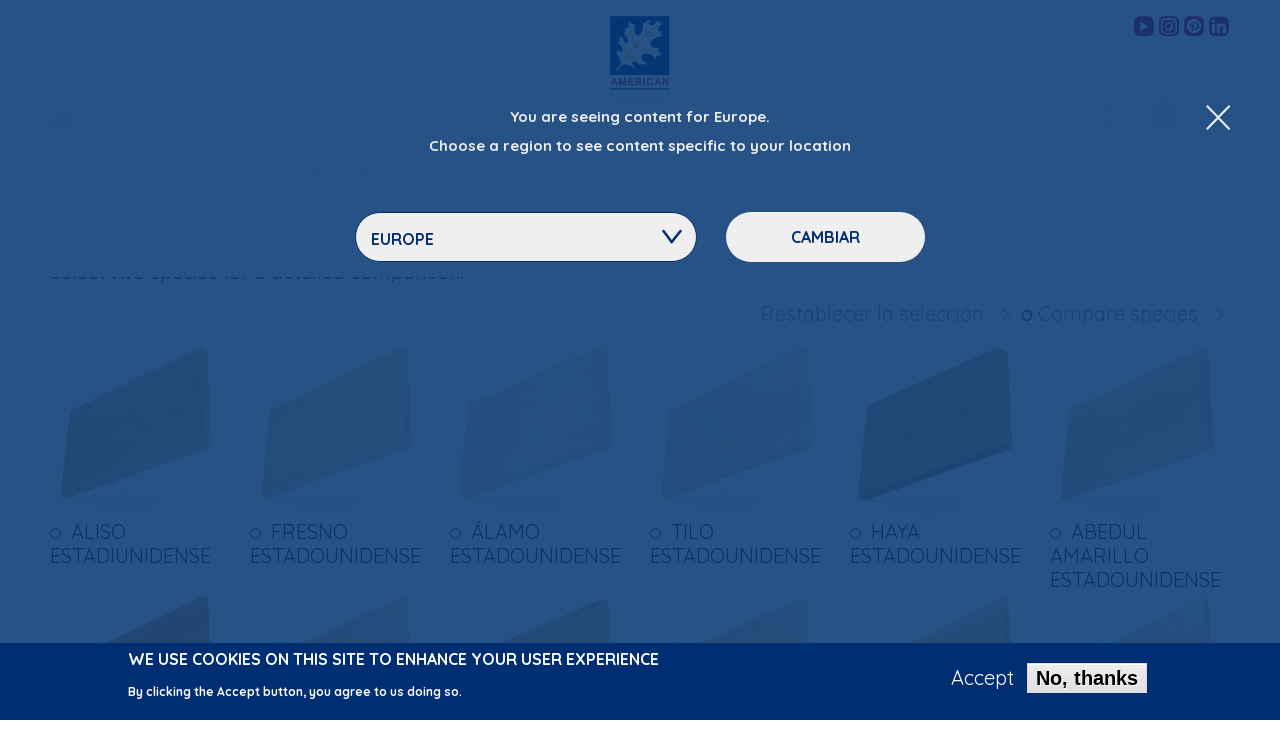

--- FILE ---
content_type: text/css
request_url: https://americanhardwood.org/sites/default/files/css/css_FXxrBTo8cV4omU9UoKd-icoPBFSZNKcqMIoqgSWqto0.css?delta=2&language=es&theme=ah&include=eJxtz1FqAzEMBNALOfaRjNaezYrIlrGsluT0TbcNgdIfwTyGAdGRrqIbSSjaBk1kGygMS39y3HU2e7YmUp0-SCL50u-WYCHAc1G9MfJJTL0g_Ye5YieXFZ7rdJ00DnsNviV6H74J24EaTAuT5IbKlIX7zdIPXU66nBTXgYZgd1toaSND-GB8WjpvbFpdEB4-t7yr90qLtf_-_gWC72aO
body_size: 41781
content:
/* @license GPL-2.0-or-later https://www.drupal.org/licensing/faq */
@font-face{font-family:'ah-icons';src:url(/themes/ah/fonts/ah-icons/ah-icons.eot?ouu63u2=);src:url(/themes/ah/fonts/ah-icons/ah-icons.eot?ouu63u2=#iefix) format('embedded-opentype'),url(/themes/ah/fonts/ah-icons/ah-icons.ttf?ouu63u2=) format('truetype'),url(/themes/ah/fonts/ah-icons/ah-icons.woff?ouu63u2=) format('woff'),url(/themes/ah/fonts/ah-icons/ah-icons.svg?ouu63u2=#ah-icons) format('svg');font-weight:normal;font-style:normal;}[class^="ah-icons-"],[class*=" ah-icons-"]{font-family:'ah-icons'!important;speak:none;font-style:normal;font-weight:normal;font-variant:normal;text-transform:none;line-height:1;-webkit-font-smoothing:antialiased;-moz-osx-font-smoothing:grayscale;}.ah-icons-contact-pinterest:before{content:'\e932';}.ah-icons-contact-linkedin:before{content:'\e933';}.ah-icons-contact-email:before{content:'\e92a';}.ah-icons-contact-facebook:before{content:'\e92b';}.ah-icons-contact-fax:before{content:'\e92c';}.ah-icons-contact-instagram:before{content:'\e92d';}.ah-icons-contact-phone:before{content:'\e92e';}.ah-icons-contact-twitter:before{content:'\e92f';}.ah-icons-contact-website:before{content:'\e930';}.ah-icons-contact-youtube:before{content:'\e931';}.ah-icons-cabinet:before{content:'\e918';}.ah-icons-carving:before{content:'\e919';}.ah-icons-clt:before{content:'\e91a';}.ah-icons-door:before{content:'\e91b';}.ah-icons-flooring:before{content:'\e91c';}.ah-icons-food-related-use:before{content:'\e91d';}.ah-icons-furniture:before{content:'\e91e';}.ah-icons-glulam-beams:before{content:'\e91f';}.ah-icons-moulding:before{content:'\e920';}.ah-icons-musical-instruments:before{content:'\e921';}.ah-icons-panelling:before{content:'\e922';}.ah-icons-sporting-goods:before{content:'\e923';}.ah-icons-staircase:before{content:'\e924';}.ah-icons-substitute-for-other-timbers:before{content:'\e925';}.ah-icons-tool-handles:before{content:'\e926';}.ah-icons-turning:before{content:'\e927';}.ah-icons-veneered-panels:before{content:'\e928';}.ah-icons-window:before{content:'\e929';}.ah-icons-download:before{content:'\e906';}.ah-icons-arrow-left:before{content:'\e900';}.ah-icons-arrow-right:before{content:'\e901';}.ah-icons-carousel-empty:before{content:'\e902';}.ah-icons-carousel-fill:before{content:'\e903';}.ah-icons-facebook:before{content:'\e904';}.ah-icons-instagram:before{content:'\e908';}.ah-icons-linkedin:before{content:'\e90a';}.ah-icons-twitter:before{content:'\e914';}.ah-icons-video:before{content:'\e915';}.ah-icons-mail:before{content:'\e90c';}.ah-icons-telephone:before{content:'\e913';}.ah-icons-fullarrow-down:before{content:'\e905';}.ah-icons-fullarrow-up:before{content:'\e917';}.ah-icons-hamburger:before{content:'\e907';}.ah-icons-menu-stroke:before{content:'\e90e';}.ah-icons-magnify:before{content:'\e90b';}.ah-icons-x-close:before{content:'\e916';}.ah-icons-region:before{content:'\e90f';}.ah-icons-region-language:before{content:'\e910';}.ah-icons-language:before{content:'\e909';}.ah-icons-members:before{content:'\e90d';}.ah-icons-star-unfilled-tag:before{content:'\e912';}.ah-icons-star-tag:before{content:'\e911';}
@media print,screen and (min-width:40em){.reveal,.reveal.tiny,.reveal.small,.reveal.large{right:auto;left:auto;margin:0 auto}}@use "sass:math";html{line-height:1.15;-webkit-text-size-adjust:100%}body{margin:0}h1{font-size:2em;margin:0.67em 0}hr{box-sizing:content-box;height:0;overflow:visible}pre{font-family:monospace,monospace;font-size:1em}a{background-color:transparent}abbr[title]{border-bottom:none;text-decoration:underline;text-decoration:underline dotted}b,strong{font-weight:bolder}code,kbd,samp{font-family:monospace,monospace;font-size:1em}small{font-size:80%}sub,sup{font-size:75%;line-height:0;position:relative;vertical-align:baseline}sub{bottom:-0.25em}sup{top:-0.5em}img{border-style:none}button,input,optgroup,select,textarea{font-family:inherit;font-size:100%;line-height:1.15;margin:0}button,input{overflow:visible}button,select{text-transform:none}button,[type="button"],[type="reset"],[type="submit"]{-webkit-appearance:button}button::-moz-focus-inner,[type="button"]::-moz-focus-inner,[type="reset"]::-moz-focus-inner,[type="submit"]::-moz-focus-inner{border-style:none;padding:0}button:-moz-focusring,[type="button"]:-moz-focusring,[type="reset"]:-moz-focusring,[type="submit"]:-moz-focusring{outline:1px dotted ButtonText}fieldset{padding:0.35em 0.75em 0.625em}legend{box-sizing:border-box;color:inherit;display:table;max-width:100%;padding:0;white-space:normal}progress{vertical-align:baseline}textarea{overflow:auto}[type="checkbox"],[type="radio"]{box-sizing:border-box;padding:0}[type="number"]::-webkit-inner-spin-button,[type="number"]::-webkit-outer-spin-button{height:auto}[type="search"]{-webkit-appearance:textfield;outline-offset:-2px}[type="search"]::-webkit-search-decoration{-webkit-appearance:none}::-webkit-file-upload-button{-webkit-appearance:button;font:inherit}details{display:block}summary{display:list-item}template{display:none}[hidden]{display:none}.foundation-mq{font-family:"small=0em&medium=40em&large=64em&xlarge=75em&xxlarge=90em"}html{box-sizing:border-box;font-size:100%}*,*::before,*::after{box-sizing:inherit}body{margin:0;padding:0;background:#fff;font-family:"Quicksand",sans-serif;font-weight:400;line-height:1.4;color:#002d72;-webkit-font-smoothing:antialiased;-moz-osx-font-smoothing:grayscale}img{display:inline-block;vertical-align:middle;max-width:100%;height:auto;-ms-interpolation-mode:bicubic}textarea{height:auto;min-height:50px;border-radius:0}select{box-sizing:border-box;width:100%;border-radius:0}.map_canvas img,.map_canvas embed,.map_canvas object,.mqa-display img,.mqa-display embed,.mqa-display object{max-width:none !important}button{padding:0;-webkit-appearance:none;appearance:none;border:0;border-radius:0;background:transparent;line-height:1;cursor:auto}[data-whatinput='mouse'] button{outline:0}pre{overflow:auto}button,input,optgroup,select,textarea{font-family:inherit}.is-visible{display:block !important}.is-hidden{display:none !important}.row{max-width:80rem;margin-right:auto;margin-left:auto;display:-ms-flexbox;display:flex;-ms-flex-flow:row wrap;flex-flow:row wrap}.row .row{margin-right:-.625rem;margin-left:-.625rem}@media print,screen and (min-width:40em){.row .row{margin-right:-.625rem;margin-left:-.625rem}}@media print,screen and (min-width:64em){.row .row{margin-right:-.625rem;margin-left:-.625rem}}.row .row.collapse{margin-right:0;margin-left:0}.row.expanded{max-width:none}.row.expanded .row{margin-right:auto;margin-left:auto}.row:not(.expanded) .row{max-width:none}.row.collapse>.column,.row.collapse>.columns{padding-right:0;padding-left:0}.row.is-collapse-child,.row.collapse>.column>.row,.row.collapse>.columns>.row{margin-right:0;margin-left:0}.column,.columns{-ms-flex:1 1 0px;flex:1 1 0px;padding-right:.625rem;padding-left:.625rem;min-width:0}@media print,screen and (min-width:40em){.column,.columns{padding-right:.625rem;padding-left:.625rem}}.column.row.row,.row.row.columns{float:none;display:block}.row .column.row.row,.row .row.row.columns{margin-right:0;margin-left:0;padding-right:0;padding-left:0}.small-1{-ms-flex:0 0 8.33333%;flex:0 0 8.33333%;max-width:8.33333%}.small-offset-0{margin-left:0%}.small-2{-ms-flex:0 0 16.66667%;flex:0 0 16.66667%;max-width:16.66667%}.small-offset-1{margin-left:8.33333%}.small-3{-ms-flex:0 0 25%;flex:0 0 25%;max-width:25%}.small-offset-2{margin-left:16.66667%}.small-4{-ms-flex:0 0 33.33333%;flex:0 0 33.33333%;max-width:33.33333%}.small-offset-3{margin-left:25%}.small-5{-ms-flex:0 0 41.66667%;flex:0 0 41.66667%;max-width:41.66667%}.small-offset-4{margin-left:33.33333%}.small-6{-ms-flex:0 0 50%;flex:0 0 50%;max-width:50%}.small-offset-5{margin-left:41.66667%}.small-7{-ms-flex:0 0 58.33333%;flex:0 0 58.33333%;max-width:58.33333%}.small-offset-6{margin-left:50%}.small-8{-ms-flex:0 0 66.66667%;flex:0 0 66.66667%;max-width:66.66667%}.small-offset-7{margin-left:58.33333%}.small-9{-ms-flex:0 0 75%;flex:0 0 75%;max-width:75%}.small-offset-8{margin-left:66.66667%}.small-10{-ms-flex:0 0 83.33333%;flex:0 0 83.33333%;max-width:83.33333%}.small-offset-9{margin-left:75%}.small-11{-ms-flex:0 0 91.66667%;flex:0 0 91.66667%;max-width:91.66667%}.small-offset-10{margin-left:83.33333%}.small-12{-ms-flex:0 0 100%;flex:0 0 100%;max-width:100%}.small-offset-11{margin-left:91.66667%}.small-up-1{-ms-flex-wrap:wrap;flex-wrap:wrap}.small-up-1>.column,.small-up-1>.columns{-ms-flex:0 0 100%;flex:0 0 100%;max-width:100%}.small-up-2{-ms-flex-wrap:wrap;flex-wrap:wrap}.small-up-2>.column,.small-up-2>.columns{-ms-flex:0 0 50%;flex:0 0 50%;max-width:50%}.small-up-3{-ms-flex-wrap:wrap;flex-wrap:wrap}.small-up-3>.column,.small-up-3>.columns{-ms-flex:0 0 33.33333%;flex:0 0 33.33333%;max-width:33.33333%}.small-up-4{-ms-flex-wrap:wrap;flex-wrap:wrap}.small-up-4>.column,.small-up-4>.columns{-ms-flex:0 0 25%;flex:0 0 25%;max-width:25%}.small-up-5{-ms-flex-wrap:wrap;flex-wrap:wrap}.small-up-5>.column,.small-up-5>.columns{-ms-flex:0 0 20%;flex:0 0 20%;max-width:20%}.small-up-6{-ms-flex-wrap:wrap;flex-wrap:wrap}.small-up-6>.column,.small-up-6>.columns{-ms-flex:0 0 16.66667%;flex:0 0 16.66667%;max-width:16.66667%}.small-up-7{-ms-flex-wrap:wrap;flex-wrap:wrap}.small-up-7>.column,.small-up-7>.columns{-ms-flex:0 0 14.28571%;flex:0 0 14.28571%;max-width:14.28571%}.small-up-8{-ms-flex-wrap:wrap;flex-wrap:wrap}.small-up-8>.column,.small-up-8>.columns{-ms-flex:0 0 12.5%;flex:0 0 12.5%;max-width:12.5%}.small-collapse>.column,.small-collapse>.columns{padding-right:0;padding-left:0}.small-uncollapse>.column,.small-uncollapse>.columns{padding-right:.625rem;padding-left:.625rem}@media print,screen and (min-width:40em){.medium-1{-ms-flex:0 0 8.33333%;flex:0 0 8.33333%;max-width:8.33333%}.medium-offset-0{margin-left:0%}.medium-2{-ms-flex:0 0 16.66667%;flex:0 0 16.66667%;max-width:16.66667%}.medium-offset-1{margin-left:8.33333%}.medium-3{-ms-flex:0 0 25%;flex:0 0 25%;max-width:25%}.medium-offset-2{margin-left:16.66667%}.medium-4{-ms-flex:0 0 33.33333%;flex:0 0 33.33333%;max-width:33.33333%}.medium-offset-3{margin-left:25%}.medium-5{-ms-flex:0 0 41.66667%;flex:0 0 41.66667%;max-width:41.66667%}.medium-offset-4{margin-left:33.33333%}.medium-6{-ms-flex:0 0 50%;flex:0 0 50%;max-width:50%}.medium-offset-5{margin-left:41.66667%}.medium-7{-ms-flex:0 0 58.33333%;flex:0 0 58.33333%;max-width:58.33333%}.medium-offset-6{margin-left:50%}.medium-8{-ms-flex:0 0 66.66667%;flex:0 0 66.66667%;max-width:66.66667%}.medium-offset-7{margin-left:58.33333%}.medium-9{-ms-flex:0 0 75%;flex:0 0 75%;max-width:75%}.medium-offset-8{margin-left:66.66667%}.medium-10{-ms-flex:0 0 83.33333%;flex:0 0 83.33333%;max-width:83.33333%}.medium-offset-9{margin-left:75%}.medium-11{-ms-flex:0 0 91.66667%;flex:0 0 91.66667%;max-width:91.66667%}.medium-offset-10{margin-left:83.33333%}.medium-12{-ms-flex:0 0 100%;flex:0 0 100%;max-width:100%}.medium-offset-11{margin-left:91.66667%}.medium-up-1{-ms-flex-wrap:wrap;flex-wrap:wrap}.medium-up-1>.column,.medium-up-1>.columns{-ms-flex:0 0 100%;flex:0 0 100%;max-width:100%}.medium-up-2{-ms-flex-wrap:wrap;flex-wrap:wrap}.medium-up-2>.column,.medium-up-2>.columns{-ms-flex:0 0 50%;flex:0 0 50%;max-width:50%}.medium-up-3{-ms-flex-wrap:wrap;flex-wrap:wrap}.medium-up-3>.column,.medium-up-3>.columns{-ms-flex:0 0 33.33333%;flex:0 0 33.33333%;max-width:33.33333%}.medium-up-4{-ms-flex-wrap:wrap;flex-wrap:wrap}.medium-up-4>.column,.medium-up-4>.columns{-ms-flex:0 0 25%;flex:0 0 25%;max-width:25%}.medium-up-5{-ms-flex-wrap:wrap;flex-wrap:wrap}.medium-up-5>.column,.medium-up-5>.columns{-ms-flex:0 0 20%;flex:0 0 20%;max-width:20%}.medium-up-6{-ms-flex-wrap:wrap;flex-wrap:wrap}.medium-up-6>.column,.medium-up-6>.columns{-ms-flex:0 0 16.66667%;flex:0 0 16.66667%;max-width:16.66667%}.medium-up-7{-ms-flex-wrap:wrap;flex-wrap:wrap}.medium-up-7>.column,.medium-up-7>.columns{-ms-flex:0 0 14.28571%;flex:0 0 14.28571%;max-width:14.28571%}.medium-up-8{-ms-flex-wrap:wrap;flex-wrap:wrap}.medium-up-8>.column,.medium-up-8>.columns{-ms-flex:0 0 12.5%;flex:0 0 12.5%;max-width:12.5%}}@media print,screen and (min-width:40em) and (min-width:40em){.medium-expand{-ms-flex:1 1 0px;flex:1 1 0px}}.row.medium-unstack>.column,.row.medium-unstack>.columns{-ms-flex:0 0 100%;flex:0 0 100%}@media print,screen and (min-width:40em){.row.medium-unstack>.column,.row.medium-unstack>.columns{-ms-flex:1 1 0px;flex:1 1 0px}}@media print,screen and (min-width:40em){.medium-collapse>.column,.medium-collapse>.columns{padding-right:0;padding-left:0}.medium-uncollapse>.column,.medium-uncollapse>.columns{padding-right:.625rem;padding-left:.625rem}}@media print,screen and (min-width:64em){.large-1{-ms-flex:0 0 8.33333%;flex:0 0 8.33333%;max-width:8.33333%}.large-offset-0{margin-left:0%}.large-2{-ms-flex:0 0 16.66667%;flex:0 0 16.66667%;max-width:16.66667%}.large-offset-1{margin-left:8.33333%}.large-3{-ms-flex:0 0 25%;flex:0 0 25%;max-width:25%}.large-offset-2{margin-left:16.66667%}.large-4{-ms-flex:0 0 33.33333%;flex:0 0 33.33333%;max-width:33.33333%}.large-offset-3{margin-left:25%}.large-5{-ms-flex:0 0 41.66667%;flex:0 0 41.66667%;max-width:41.66667%}.large-offset-4{margin-left:33.33333%}.large-6{-ms-flex:0 0 50%;flex:0 0 50%;max-width:50%}.large-offset-5{margin-left:41.66667%}.large-7{-ms-flex:0 0 58.33333%;flex:0 0 58.33333%;max-width:58.33333%}.large-offset-6{margin-left:50%}.large-8{-ms-flex:0 0 66.66667%;flex:0 0 66.66667%;max-width:66.66667%}.large-offset-7{margin-left:58.33333%}.large-9{-ms-flex:0 0 75%;flex:0 0 75%;max-width:75%}.large-offset-8{margin-left:66.66667%}.large-10{-ms-flex:0 0 83.33333%;flex:0 0 83.33333%;max-width:83.33333%}.large-offset-9{margin-left:75%}.large-11{-ms-flex:0 0 91.66667%;flex:0 0 91.66667%;max-width:91.66667%}.large-offset-10{margin-left:83.33333%}.large-12{-ms-flex:0 0 100%;flex:0 0 100%;max-width:100%}.large-offset-11{margin-left:91.66667%}.large-up-1{-ms-flex-wrap:wrap;flex-wrap:wrap}.large-up-1>.column,.large-up-1>.columns{-ms-flex:0 0 100%;flex:0 0 100%;max-width:100%}.large-up-2{-ms-flex-wrap:wrap;flex-wrap:wrap}.large-up-2>.column,.large-up-2>.columns{-ms-flex:0 0 50%;flex:0 0 50%;max-width:50%}.large-up-3{-ms-flex-wrap:wrap;flex-wrap:wrap}.large-up-3>.column,.large-up-3>.columns{-ms-flex:0 0 33.33333%;flex:0 0 33.33333%;max-width:33.33333%}.large-up-4{-ms-flex-wrap:wrap;flex-wrap:wrap}.large-up-4>.column,.large-up-4>.columns{-ms-flex:0 0 25%;flex:0 0 25%;max-width:25%}.large-up-5{-ms-flex-wrap:wrap;flex-wrap:wrap}.large-up-5>.column,.large-up-5>.columns{-ms-flex:0 0 20%;flex:0 0 20%;max-width:20%}.large-up-6{-ms-flex-wrap:wrap;flex-wrap:wrap}.large-up-6>.column,.large-up-6>.columns{-ms-flex:0 0 16.66667%;flex:0 0 16.66667%;max-width:16.66667%}.large-up-7{-ms-flex-wrap:wrap;flex-wrap:wrap}.large-up-7>.column,.large-up-7>.columns{-ms-flex:0 0 14.28571%;flex:0 0 14.28571%;max-width:14.28571%}.large-up-8{-ms-flex-wrap:wrap;flex-wrap:wrap}.large-up-8>.column,.large-up-8>.columns{-ms-flex:0 0 12.5%;flex:0 0 12.5%;max-width:12.5%}}@media print,screen and (min-width:64em) and (min-width:64em){.large-expand{-ms-flex:1 1 0px;flex:1 1 0px}}.row.large-unstack>.column,.row.large-unstack>.columns{-ms-flex:0 0 100%;flex:0 0 100%}@media print,screen and (min-width:64em){.row.large-unstack>.column,.row.large-unstack>.columns{-ms-flex:1 1 0px;flex:1 1 0px}}@media print,screen and (min-width:64em){.large-collapse>.column,.large-collapse>.columns{padding-right:0;padding-left:0}.large-uncollapse>.column,.large-uncollapse>.columns{padding-right:.625rem;padding-left:.625rem}}.shrink{-ms-flex:0 0 auto;flex:0 0 auto;max-width:100%}.column-block{margin-bottom:1.25rem}.column-block>:last-child{margin-bottom:0}@media print,screen and (min-width:40em){.column-block{margin-bottom:1.25rem}.column-block>:last-child{margin-bottom:0}}.float-left{float:left !important}.float-right{float:right !important}.float-center{display:block;margin-right:auto;margin-left:auto}.clearfix::before,.clearfix::after{display:table;content:' ';-ms-flex-preferred-size:0;flex-basis:0;-ms-flex-order:1;order:1}.clearfix::after{clear:both}.align-left{-ms-flex-pack:start;justify-content:flex-start}.align-right{-ms-flex-pack:end;justify-content:flex-end}.align-center{-ms-flex-pack:center;justify-content:center}.align-justify{-ms-flex-pack:justify;justify-content:space-between}.align-spaced{-ms-flex-pack:distribute;justify-content:space-around}.align-left.vertical.menu>li>a{-ms-flex-pack:start;justify-content:flex-start}.align-right.vertical.menu>li>a{-ms-flex-pack:end;justify-content:flex-end}.align-center.vertical.menu>li>a{-ms-flex-pack:center;justify-content:center}.align-top{-ms-flex-align:start;align-items:flex-start}.align-self-top{-ms-flex-item-align:start;align-self:flex-start}.align-bottom{-ms-flex-align:end;align-items:flex-end}.align-self-bottom{-ms-flex-item-align:end;align-self:flex-end}.align-middle{-ms-flex-align:center;align-items:center}.align-self-middle{-ms-flex-item-align:center;-ms-grid-row-align:center;align-self:center}.align-stretch{-ms-flex-align:stretch;align-items:stretch}.align-self-stretch{-ms-flex-item-align:stretch;-ms-grid-row-align:stretch;align-self:stretch}.align-center-middle{-ms-flex-pack:center;justify-content:center;-ms-flex-align:center;align-items:center;-ms-flex-line-pack:center;align-content:center}.small-order-1{-ms-flex-order:1;order:1}.small-order-2{-ms-flex-order:2;order:2}.small-order-3{-ms-flex-order:3;order:3}.small-order-4{-ms-flex-order:4;order:4}.small-order-5{-ms-flex-order:5;order:5}.small-order-6{-ms-flex-order:6;order:6}@media print,screen and (min-width:40em){.medium-order-1{-ms-flex-order:1;order:1}.medium-order-2{-ms-flex-order:2;order:2}.medium-order-3{-ms-flex-order:3;order:3}.medium-order-4{-ms-flex-order:4;order:4}.medium-order-5{-ms-flex-order:5;order:5}.medium-order-6{-ms-flex-order:6;order:6}}@media print,screen and (min-width:64em){.large-order-1{-ms-flex-order:1;order:1}.large-order-2{-ms-flex-order:2;order:2}.large-order-3{-ms-flex-order:3;order:3}.large-order-4{-ms-flex-order:4;order:4}.large-order-5{-ms-flex-order:5;order:5}.large-order-6{-ms-flex-order:6;order:6}}.flex-container{display:-ms-flexbox;display:flex}.flex-child-auto{-ms-flex:1 1 auto;flex:1 1 auto}.flex-child-grow{-ms-flex:1 0 auto;flex:1 0 auto}.flex-child-shrink{-ms-flex:0 1 auto;flex:0 1 auto}.flex-dir-row{-ms-flex-direction:row;flex-direction:row}.flex-dir-row-reverse{-ms-flex-direction:row-reverse;flex-direction:row-reverse}.flex-dir-column{-ms-flex-direction:column;flex-direction:column}.flex-dir-column-reverse{-ms-flex-direction:column-reverse;flex-direction:column-reverse}@media print,screen and (min-width:40em){.medium-flex-container{display:-ms-flexbox;display:flex}.medium-flex-child-auto{-ms-flex:1 1 auto;flex:1 1 auto}.medium-flex-child-grow{-ms-flex:1 0 auto;flex:1 0 auto}.medium-flex-child-shrink{-ms-flex:0 1 auto;flex:0 1 auto}.medium-flex-dir-row{-ms-flex-direction:row;flex-direction:row}.medium-flex-dir-row-reverse{-ms-flex-direction:row-reverse;flex-direction:row-reverse}.medium-flex-dir-column{-ms-flex-direction:column;flex-direction:column}.medium-flex-dir-column-reverse{-ms-flex-direction:column-reverse;flex-direction:column-reverse}}@media print,screen and (min-width:64em){.large-flex-container{display:-ms-flexbox;display:flex}.large-flex-child-auto{-ms-flex:1 1 auto;flex:1 1 auto}.large-flex-child-grow{-ms-flex:1 0 auto;flex:1 0 auto}.large-flex-child-shrink{-ms-flex:0 1 auto;flex:0 1 auto}.large-flex-dir-row{-ms-flex-direction:row;flex-direction:row}.large-flex-dir-row-reverse{-ms-flex-direction:row-reverse;flex-direction:row-reverse}.large-flex-dir-column{-ms-flex-direction:column;flex-direction:column}.large-flex-dir-column-reverse{-ms-flex-direction:column-reverse;flex-direction:column-reverse}}div,dl,dt,dd,ul,ol,li,h1,h2,h3,h4,h5,h6,pre,form,p,blockquote,th,td{margin:0;padding:0}p{margin-bottom:1rem;font-size:inherit;line-height:1.2;text-rendering:optimizeLegibility}em,i{font-style:italic;line-height:inherit}strong,b{font-weight:700;line-height:inherit}small{font-size:80%;line-height:inherit}h1,.h1,h2,.h2,h3,.h3,h4,.h4,h5,.h5,h6,.h6{font-family:"Quicksand",sans-serif;font-style:normal;font-weight:400;color:inherit;text-rendering:optimizeLegibility}h1 small,.h1 small,h2 small,.h2 small,h3 small,.h3 small,h4 small,.h4 small,h5 small,.h5 small,h6 small,.h6 small{line-height:0;color:#cacaca}h1,.h1{font-size:1.3125rem;line-height:1.4;margin-top:0;margin-bottom:.5rem}h2,.h2{font-size:1.3125rem;line-height:1.4;margin-top:0;margin-bottom:.5rem}h3,.h3{font-size:1.875rem;line-height:1.4;margin-top:0;margin-bottom:.5rem}h4,.h4{font-size:1.25rem;line-height:1.4;margin-top:0;margin-bottom:.5rem}h5,.h5{font-size:.9375rem;line-height:1.4;margin-top:0;margin-bottom:.5rem}h6,.h6{font-size:.625rem;line-height:1.4;margin-top:0;margin-bottom:.5rem}@media print,screen and (min-width:40em){h1,.h1{font-size:1.5625rem}h2,.h2{font-size:1.5625rem}h3,.h3{font-size:1.875rem}h4,.h4{font-size:1.25rem}h5,.h5{font-size:.9375rem}h6,.h6{font-size:.625rem}}a{line-height:inherit;color:#002d72;text-decoration:none;cursor:pointer}a:hover,a:focus{color:#002d72}a img{border:0}hr{clear:both;max-width:80rem;height:0;margin:1.25rem auto;border-top:0;border-right:0;border-bottom:1px solid #002d72;border-left:0}ul,ol,dl{margin-bottom:1rem;list-style-position:outside;line-height:1.2}li{font-size:inherit}ul{margin-left:1.25rem;list-style-type:disc}ol{margin-left:1.25rem}ul ul,ol ul,ul ol,ol ol{margin-left:1.25rem;margin-bottom:0}dl{margin-bottom:1rem}dl dt{margin-bottom:.3rem;font-weight:700}blockquote{margin:0 0 1rem;padding:1rem 0;border-left:0}blockquote,blockquote p{line-height:1.2;color:#002d72}cite{display:block;font-size:.8125rem;color:#8a8a8a}cite:before{content:"— "}abbr,abbr[title]{border-bottom:1px dotted #000;cursor:help;text-decoration:none}figure{margin:0}code{padding:.125rem .3125rem .0625rem;border:1px solid #cacaca;background-color:#e6e6e6;font-family:Consolas,"Liberation Mono",Courier,monospace;font-weight:400;color:#000}kbd{margin:0;padding:.125rem .25rem 0;background-color:#e6e6e6;font-family:Consolas,"Liberation Mono",Courier,monospace;color:#000}.subheader{margin-top:.2rem;margin-bottom:.5rem;font-weight:400;line-height:1.2;color:#8a8a8a}.lead{font-size:125%;line-height:1.4}.stat{font-size:2.5rem;line-height:1}p+.stat{margin-top:-1rem}ul.no-bullet,ol.no-bullet{margin-left:0;list-style:none}.text-left{text-align:left}.text-right{text-align:right}.text-center{text-align:center}.text-justify{text-align:justify}@media print,screen and (min-width:40em){.medium-text-left{text-align:left}.medium-text-right{text-align:right}.medium-text-center{text-align:center}.medium-text-justify{text-align:justify}}@media print,screen and (min-width:64em){.large-text-left{text-align:left}.large-text-right{text-align:right}.large-text-center{text-align:center}.large-text-justify{text-align:justify}}.show-for-print{display:none !important}@media print{*{background:transparent !important;box-shadow:none !important;color:black !important;text-shadow:none !important}.show-for-print{display:block !important}.hide-for-print{display:none !important}table.show-for-print{display:table !important}thead.show-for-print{display:table-header-group !important}tbody.show-for-print{display:table-row-group !important}tr.show-for-print{display:table-row !important}td.show-for-print{display:table-cell !important}th.show-for-print{display:table-cell !important}a,a:visited{text-decoration:underline}a[href]:after{content:" (" attr(href) ")"}.ir a:after,a[href^='javascript:']:after,a[href^='#']:after{content:''}abbr[title]:after{content:" (" attr(title) ")"}pre,blockquote{border:1px solid #8a8a8a;page-break-inside:avoid}thead{display:table-header-group}tr,img{page-break-inside:avoid}img{max-width:100% !important}@page{margin:0.5cm}p,h2,h3{orphans:3;widows:3}h2,h3{page-break-after:avoid}.print-break-inside{page-break-inside:auto}}.button{display:inline-block;vertical-align:middle;margin:0 0 1rem 0;padding:0.85em 1em;border:1px solid transparent;border-radius:0;transition:background-color 0.25s ease-out,color 0.25s ease-out;font-family:inherit;font-size:0.9rem;-webkit-appearance:none;line-height:1;text-align:center;cursor:pointer;background-color:rgba(29,29,27,0.1);color:#002d72}[data-whatinput='mouse'] .button{outline:0}.button:hover,.button:focus{background-color:#002d72;color:#002d72}.button.tiny{font-size:.6rem}.button.small{font-size:.75rem}.button.large{font-size:1.25rem}.button.expanded{display:block;width:100%;margin-right:0;margin-left:0}.button.primary{background-color:#002d72;color:#002d72}.button.primary:hover,.button.primary:focus{background-color:#00245b;color:#002d72}.button.secondary{background-color:#efefef;color:#002d72}.button.secondary:hover,.button.secondary:focus{background-color:#bfbfbf;color:#002d72}.button.success{background-color:#3adb76;color:#002d72}.button.success:hover,.button.success:focus{background-color:#22bb5b;color:#002d72}.button.warning{background-color:#ffae00;color:#002d72}.button.warning:hover,.button.warning:focus{background-color:#cc8b00;color:#002d72}.button.alert{background-color:#cc4b37;color:#002d72}.button.alert:hover,.button.alert:focus{background-color:#a53b2a;color:#002d72}.button.ah-black{background-color:#1d1d1b;color:#002d72}.button.ah-black:hover,.button.ah-black:focus{background-color:#171716;color:#002d72}.button.ah-grey{background-color:#efefef;color:#002d72}.button.ah-grey:hover,.button.ah-grey:focus{background-color:#bfbfbf;color:#002d72}.button.ah-red{background-color:#bf0d3e;color:#002d72}.button.ah-red:hover,.button.ah-red:focus{background-color:#990a32;color:#002d72}.button.ah-blue-greyed-out{background-color:rgba(0,45,114,0.5);color:#002d72}.button.ah-blue-greyed-out:hover,.button.ah-blue-greyed-out:focus{background-color:rgba(0,36,91,0.5);color:#002d72}.button.ah-white-transparent{background-color:rgba(255,255,255,0.95);color:#002d72}.button.ah-white-transparent:hover,.button.ah-white-transparent:focus{background-color:rgba(204,204,204,0.95);color:#002d72}.button.disabled,.button[disabled]{opacity:.25;cursor:not-allowed}.button.disabled,.button.disabled:hover,.button.disabled:focus,.button[disabled],.button[disabled]:hover,.button[disabled]:focus{background-color:rgba(29,29,27,0.1);color:#002d72}.button.disabled.primary,.button[disabled].primary{opacity:.25;cursor:not-allowed}.button.disabled.primary,.button.disabled.primary:hover,.button.disabled.primary:focus,.button[disabled].primary,.button[disabled].primary:hover,.button[disabled].primary:focus{background-color:#002d72;color:#002d72}.button.disabled.secondary,.button[disabled].secondary{opacity:.25;cursor:not-allowed}.button.disabled.secondary,.button.disabled.secondary:hover,.button.disabled.secondary:focus,.button[disabled].secondary,.button[disabled].secondary:hover,.button[disabled].secondary:focus{background-color:#efefef;color:#002d72}.button.disabled.success,.button[disabled].success{opacity:.25;cursor:not-allowed}.button.disabled.success,.button.disabled.success:hover,.button.disabled.success:focus,.button[disabled].success,.button[disabled].success:hover,.button[disabled].success:focus{background-color:#3adb76;color:#002d72}.button.disabled.warning,.button[disabled].warning{opacity:.25;cursor:not-allowed}.button.disabled.warning,.button.disabled.warning:hover,.button.disabled.warning:focus,.button[disabled].warning,.button[disabled].warning:hover,.button[disabled].warning:focus{background-color:#ffae00;color:#002d72}.button.disabled.alert,.button[disabled].alert{opacity:.25;cursor:not-allowed}.button.disabled.alert,.button.disabled.alert:hover,.button.disabled.alert:focus,.button[disabled].alert,.button[disabled].alert:hover,.button[disabled].alert:focus{background-color:#cc4b37;color:#002d72}.button.disabled.ah-black,.button[disabled].ah-black{opacity:.25;cursor:not-allowed}.button.disabled.ah-black,.button.disabled.ah-black:hover,.button.disabled.ah-black:focus,.button[disabled].ah-black,.button[disabled].ah-black:hover,.button[disabled].ah-black:focus{background-color:#1d1d1b;color:#002d72}.button.disabled.ah-grey,.button[disabled].ah-grey{opacity:.25;cursor:not-allowed}.button.disabled.ah-grey,.button.disabled.ah-grey:hover,.button.disabled.ah-grey:focus,.button[disabled].ah-grey,.button[disabled].ah-grey:hover,.button[disabled].ah-grey:focus{background-color:#efefef;color:#002d72}.button.disabled.ah-red,.button[disabled].ah-red{opacity:.25;cursor:not-allowed}.button.disabled.ah-red,.button.disabled.ah-red:hover,.button.disabled.ah-red:focus,.button[disabled].ah-red,.button[disabled].ah-red:hover,.button[disabled].ah-red:focus{background-color:#bf0d3e;color:#002d72}.button.disabled.ah-blue-greyed-out,.button[disabled].ah-blue-greyed-out{opacity:.25;cursor:not-allowed}.button.disabled.ah-blue-greyed-out,.button.disabled.ah-blue-greyed-out:hover,.button.disabled.ah-blue-greyed-out:focus,.button[disabled].ah-blue-greyed-out,.button[disabled].ah-blue-greyed-out:hover,.button[disabled].ah-blue-greyed-out:focus{background-color:rgba(0,45,114,0.5);color:#002d72}.button.disabled.ah-white-transparent,.button[disabled].ah-white-transparent{opacity:.25;cursor:not-allowed}.button.disabled.ah-white-transparent,.button.disabled.ah-white-transparent:hover,.button.disabled.ah-white-transparent:focus,.button[disabled].ah-white-transparent,.button[disabled].ah-white-transparent:hover,.button[disabled].ah-white-transparent:focus{background-color:rgba(255,255,255,0.95);color:#002d72}.button.hollow{border:1px solid rgba(29,29,27,0.1);color:rgba(29,29,27,0.1)}.button.hollow,.button.hollow:hover,.button.hollow:focus{background-color:transparent}.button.hollow.disabled,.button.hollow.disabled:hover,.button.hollow.disabled:focus,.button.hollow[disabled],.button.hollow[disabled]:hover,.button.hollow[disabled]:focus{background-color:transparent}.button.hollow:hover,.button.hollow:focus{border-color:rgba(15,15,14,0.1);color:rgba(15,15,14,0.1)}.button.hollow:hover.disabled,.button.hollow:hover[disabled],.button.hollow:focus.disabled,.button.hollow:focus[disabled]{border:1px solid rgba(29,29,27,0.1);color:rgba(29,29,27,0.1)}.button.hollow.primary{border:1px solid #002d72;color:#002d72}.button.hollow.primary:hover,.button.hollow.primary:focus{border-color:#001739;color:#001739}.button.hollow.primary:hover.disabled,.button.hollow.primary:hover[disabled],.button.hollow.primary:focus.disabled,.button.hollow.primary:focus[disabled]{border:1px solid #002d72;color:#002d72}.button.hollow.secondary{border:1px solid #efefef;color:#efefef}.button.hollow.secondary:hover,.button.hollow.secondary:focus{border-color:#787878;color:#787878}.button.hollow.secondary:hover.disabled,.button.hollow.secondary:hover[disabled],.button.hollow.secondary:focus.disabled,.button.hollow.secondary:focus[disabled]{border:1px solid #efefef;color:#efefef}.button.hollow.success{border:1px solid #3adb76;color:#3adb76}.button.hollow.success:hover,.button.hollow.success:focus{border-color:#157539;color:#157539}.button.hollow.success:hover.disabled,.button.hollow.success:hover[disabled],.button.hollow.success:focus.disabled,.button.hollow.success:focus[disabled]{border:1px solid #3adb76;color:#3adb76}.button.hollow.warning{border:1px solid #ffae00;color:#ffae00}.button.hollow.warning:hover,.button.hollow.warning:focus{border-color:#805700;color:#805700}.button.hollow.warning:hover.disabled,.button.hollow.warning:hover[disabled],.button.hollow.warning:focus.disabled,.button.hollow.warning:focus[disabled]{border:1px solid #ffae00;color:#ffae00}.button.hollow.alert{border:1px solid #cc4b37;color:#cc4b37}.button.hollow.alert:hover,.button.hollow.alert:focus{border-color:#67251a;color:#67251a}.button.hollow.alert:hover.disabled,.button.hollow.alert:hover[disabled],.button.hollow.alert:focus.disabled,.button.hollow.alert:focus[disabled]{border:1px solid #cc4b37;color:#cc4b37}.button.hollow.ah-black{border:1px solid #1d1d1b;color:#1d1d1b}.button.hollow.ah-black:hover,.button.hollow.ah-black:focus{border-color:#0f0f0e;color:#0f0f0e}.button.hollow.ah-black:hover.disabled,.button.hollow.ah-black:hover[disabled],.button.hollow.ah-black:focus.disabled,.button.hollow.ah-black:focus[disabled]{border:1px solid #1d1d1b;color:#1d1d1b}.button.hollow.ah-grey{border:1px solid #efefef;color:#efefef}.button.hollow.ah-grey:hover,.button.hollow.ah-grey:focus{border-color:#787878;color:#787878}.button.hollow.ah-grey:hover.disabled,.button.hollow.ah-grey:hover[disabled],.button.hollow.ah-grey:focus.disabled,.button.hollow.ah-grey:focus[disabled]{border:1px solid #efefef;color:#efefef}.button.hollow.ah-red{border:1px solid #bf0d3e;color:#bf0d3e}.button.hollow.ah-red:hover,.button.hollow.ah-red:focus{border-color:#60071f;color:#60071f}.button.hollow.ah-red:hover.disabled,.button.hollow.ah-red:hover[disabled],.button.hollow.ah-red:focus.disabled,.button.hollow.ah-red:focus[disabled]{border:1px solid #bf0d3e;color:#bf0d3e}.button.hollow.ah-blue-greyed-out{border:1px solid rgba(0,45,114,0.5);color:rgba(0,45,114,0.5)}.button.hollow.ah-blue-greyed-out:hover,.button.hollow.ah-blue-greyed-out:focus{border-color:rgba(0,23,57,0.5);color:rgba(0,23,57,0.5)}.button.hollow.ah-blue-greyed-out:hover.disabled,.button.hollow.ah-blue-greyed-out:hover[disabled],.button.hollow.ah-blue-greyed-out:focus.disabled,.button.hollow.ah-blue-greyed-out:focus[disabled]{border:1px solid rgba(0,45,114,0.5);color:rgba(0,45,114,0.5)}.button.hollow.ah-white-transparent{border:1px solid rgba(255,255,255,0.95);color:rgba(255,255,255,0.95)}.button.hollow.ah-white-transparent:hover,.button.hollow.ah-white-transparent:focus{border-color:rgba(128,128,128,0.95);color:rgba(128,128,128,0.95)}.button.hollow.ah-white-transparent:hover.disabled,.button.hollow.ah-white-transparent:hover[disabled],.button.hollow.ah-white-transparent:focus.disabled,.button.hollow.ah-white-transparent:focus[disabled]{border:1px solid rgba(255,255,255,0.95);color:rgba(255,255,255,0.95)}.button.clear{border:1px solid rgba(29,29,27,0.1);color:rgba(29,29,27,0.1)}.button.clear,.button.clear:hover,.button.clear:focus{background-color:transparent}.button.clear.disabled,.button.clear.disabled:hover,.button.clear.disabled:focus,.button.clear[disabled],.button.clear[disabled]:hover,.button.clear[disabled]:focus{background-color:transparent}.button.clear:hover,.button.clear:focus{border-color:rgba(15,15,14,0.1);color:rgba(15,15,14,0.1)}.button.clear:hover.disabled,.button.clear:hover[disabled],.button.clear:focus.disabled,.button.clear:focus[disabled]{border:1px solid rgba(29,29,27,0.1);color:rgba(29,29,27,0.1)}.button.clear,.button.clear.disabled,.button.clear[disabled],.button.clear:hover,.button.clear:hover.disabled,.button.clear:hover[disabled],.button.clear:focus,.button.clear:focus.disabled,.button.clear:focus[disabled]{border-color:transparent}.button.clear.primary{border:1px solid #002d72;color:#002d72}.button.clear.primary:hover,.button.clear.primary:focus{border-color:#001739;color:#001739}.button.clear.primary:hover.disabled,.button.clear.primary:hover[disabled],.button.clear.primary:focus.disabled,.button.clear.primary:focus[disabled]{border:1px solid #002d72;color:#002d72}.button.clear.primary,.button.clear.primary.disabled,.button.clear.primary[disabled],.button.clear.primary:hover,.button.clear.primary:hover.disabled,.button.clear.primary:hover[disabled],.button.clear.primary:focus,.button.clear.primary:focus.disabled,.button.clear.primary:focus[disabled]{border-color:transparent}.button.clear.secondary{border:1px solid #efefef;color:#efefef}.button.clear.secondary:hover,.button.clear.secondary:focus{border-color:#787878;color:#787878}.button.clear.secondary:hover.disabled,.button.clear.secondary:hover[disabled],.button.clear.secondary:focus.disabled,.button.clear.secondary:focus[disabled]{border:1px solid #efefef;color:#efefef}.button.clear.secondary,.button.clear.secondary.disabled,.button.clear.secondary[disabled],.button.clear.secondary:hover,.button.clear.secondary:hover.disabled,.button.clear.secondary:hover[disabled],.button.clear.secondary:focus,.button.clear.secondary:focus.disabled,.button.clear.secondary:focus[disabled]{border-color:transparent}.button.clear.success{border:1px solid #3adb76;color:#3adb76}.button.clear.success:hover,.button.clear.success:focus{border-color:#157539;color:#157539}.button.clear.success:hover.disabled,.button.clear.success:hover[disabled],.button.clear.success:focus.disabled,.button.clear.success:focus[disabled]{border:1px solid #3adb76;color:#3adb76}.button.clear.success,.button.clear.success.disabled,.button.clear.success[disabled],.button.clear.success:hover,.button.clear.success:hover.disabled,.button.clear.success:hover[disabled],.button.clear.success:focus,.button.clear.success:focus.disabled,.button.clear.success:focus[disabled]{border-color:transparent}.button.clear.warning{border:1px solid #ffae00;color:#ffae00}.button.clear.warning:hover,.button.clear.warning:focus{border-color:#805700;color:#805700}.button.clear.warning:hover.disabled,.button.clear.warning:hover[disabled],.button.clear.warning:focus.disabled,.button.clear.warning:focus[disabled]{border:1px solid #ffae00;color:#ffae00}.button.clear.warning,.button.clear.warning.disabled,.button.clear.warning[disabled],.button.clear.warning:hover,.button.clear.warning:hover.disabled,.button.clear.warning:hover[disabled],.button.clear.warning:focus,.button.clear.warning:focus.disabled,.button.clear.warning:focus[disabled]{border-color:transparent}.button.clear.alert{border:1px solid #cc4b37;color:#cc4b37}.button.clear.alert:hover,.button.clear.alert:focus{border-color:#67251a;color:#67251a}.button.clear.alert:hover.disabled,.button.clear.alert:hover[disabled],.button.clear.alert:focus.disabled,.button.clear.alert:focus[disabled]{border:1px solid #cc4b37;color:#cc4b37}.button.clear.alert,.button.clear.alert.disabled,.button.clear.alert[disabled],.button.clear.alert:hover,.button.clear.alert:hover.disabled,.button.clear.alert:hover[disabled],.button.clear.alert:focus,.button.clear.alert:focus.disabled,.button.clear.alert:focus[disabled]{border-color:transparent}.button.clear.ah-black{border:1px solid #1d1d1b;color:#1d1d1b}.button.clear.ah-black:hover,.button.clear.ah-black:focus{border-color:#0f0f0e;color:#0f0f0e}.button.clear.ah-black:hover.disabled,.button.clear.ah-black:hover[disabled],.button.clear.ah-black:focus.disabled,.button.clear.ah-black:focus[disabled]{border:1px solid #1d1d1b;color:#1d1d1b}.button.clear.ah-black,.button.clear.ah-black.disabled,.button.clear.ah-black[disabled],.button.clear.ah-black:hover,.button.clear.ah-black:hover.disabled,.button.clear.ah-black:hover[disabled],.button.clear.ah-black:focus,.button.clear.ah-black:focus.disabled,.button.clear.ah-black:focus[disabled]{border-color:transparent}.button.clear.ah-grey{border:1px solid #efefef;color:#efefef}.button.clear.ah-grey:hover,.button.clear.ah-grey:focus{border-color:#787878;color:#787878}.button.clear.ah-grey:hover.disabled,.button.clear.ah-grey:hover[disabled],.button.clear.ah-grey:focus.disabled,.button.clear.ah-grey:focus[disabled]{border:1px solid #efefef;color:#efefef}.button.clear.ah-grey,.button.clear.ah-grey.disabled,.button.clear.ah-grey[disabled],.button.clear.ah-grey:hover,.button.clear.ah-grey:hover.disabled,.button.clear.ah-grey:hover[disabled],.button.clear.ah-grey:focus,.button.clear.ah-grey:focus.disabled,.button.clear.ah-grey:focus[disabled]{border-color:transparent}.button.clear.ah-red{border:1px solid #bf0d3e;color:#bf0d3e}.button.clear.ah-red:hover,.button.clear.ah-red:focus{border-color:#60071f;color:#60071f}.button.clear.ah-red:hover.disabled,.button.clear.ah-red:hover[disabled],.button.clear.ah-red:focus.disabled,.button.clear.ah-red:focus[disabled]{border:1px solid #bf0d3e;color:#bf0d3e}.button.clear.ah-red,.button.clear.ah-red.disabled,.button.clear.ah-red[disabled],.button.clear.ah-red:hover,.button.clear.ah-red:hover.disabled,.button.clear.ah-red:hover[disabled],.button.clear.ah-red:focus,.button.clear.ah-red:focus.disabled,.button.clear.ah-red:focus[disabled]{border-color:transparent}.button.clear.ah-blue-greyed-out{border:1px solid rgba(0,45,114,0.5);color:rgba(0,45,114,0.5)}.button.clear.ah-blue-greyed-out:hover,.button.clear.ah-blue-greyed-out:focus{border-color:rgba(0,23,57,0.5);color:rgba(0,23,57,0.5)}.button.clear.ah-blue-greyed-out:hover.disabled,.button.clear.ah-blue-greyed-out:hover[disabled],.button.clear.ah-blue-greyed-out:focus.disabled,.button.clear.ah-blue-greyed-out:focus[disabled]{border:1px solid rgba(0,45,114,0.5);color:rgba(0,45,114,0.5)}.button.clear.ah-blue-greyed-out,.button.clear.ah-blue-greyed-out.disabled,.button.clear.ah-blue-greyed-out[disabled],.button.clear.ah-blue-greyed-out:hover,.button.clear.ah-blue-greyed-out:hover.disabled,.button.clear.ah-blue-greyed-out:hover[disabled],.button.clear.ah-blue-greyed-out:focus,.button.clear.ah-blue-greyed-out:focus.disabled,.button.clear.ah-blue-greyed-out:focus[disabled]{border-color:transparent}.button.clear.ah-white-transparent{border:1px solid rgba(255,255,255,0.95);color:rgba(255,255,255,0.95)}.button.clear.ah-white-transparent:hover,.button.clear.ah-white-transparent:focus{border-color:rgba(128,128,128,0.95);color:rgba(128,128,128,0.95)}.button.clear.ah-white-transparent:hover.disabled,.button.clear.ah-white-transparent:hover[disabled],.button.clear.ah-white-transparent:focus.disabled,.button.clear.ah-white-transparent:focus[disabled]{border:1px solid rgba(255,255,255,0.95);color:rgba(255,255,255,0.95)}.button.clear.ah-white-transparent,.button.clear.ah-white-transparent.disabled,.button.clear.ah-white-transparent[disabled],.button.clear.ah-white-transparent:hover,.button.clear.ah-white-transparent:hover.disabled,.button.clear.ah-white-transparent:hover[disabled],.button.clear.ah-white-transparent:focus,.button.clear.ah-white-transparent:focus.disabled,.button.clear.ah-white-transparent:focus[disabled]{border-color:transparent}.button.dropdown::after{display:block;width:0;height:0;border:inset .4em;content:'';border-bottom-width:0;border-top-style:solid;border-color:#fff transparent transparent;position:relative;top:0.4em;display:inline-block;float:right;margin-left:1em}.button.dropdown.hollow::after,.button.dropdown.clear::after{border-top-color:rgba(29,29,27,0.1)}.button.dropdown.hollow.primary::after,.button.dropdown.clear.primary::after{border-top-color:#002d72}.button.dropdown.hollow.secondary::after,.button.dropdown.clear.secondary::after{border-top-color:#efefef}.button.dropdown.hollow.success::after,.button.dropdown.clear.success::after{border-top-color:#3adb76}.button.dropdown.hollow.warning::after,.button.dropdown.clear.warning::after{border-top-color:#ffae00}.button.dropdown.hollow.alert::after,.button.dropdown.clear.alert::after{border-top-color:#cc4b37}.button.dropdown.hollow.ah-black::after,.button.dropdown.clear.ah-black::after{border-top-color:#1d1d1b}.button.dropdown.hollow.ah-grey::after,.button.dropdown.clear.ah-grey::after{border-top-color:#efefef}.button.dropdown.hollow.ah-red::after,.button.dropdown.clear.ah-red::after{border-top-color:#bf0d3e}.button.dropdown.hollow.ah-blue-greyed-out::after,.button.dropdown.clear.ah-blue-greyed-out::after{border-top-color:rgba(0,45,114,0.5)}.button.dropdown.hollow.ah-white-transparent::after,.button.dropdown.clear.ah-white-transparent::after{border-top-color:rgba(255,255,255,0.95)}.button.arrow-only::after{top:-0.1em;float:none;margin-left:0}a.button:hover,a.button:focus{text-decoration:none}[type='text'],[type='password'],[type='date'],[type='datetime'],[type='datetime-local'],[type='month'],[type='week'],[type='email'],[type='number'],[type='search'],[type='tel'],[type='time'],[type='url'],[type='color'],textarea{display:block;box-sizing:border-box;width:100%;height:2.3375rem;margin:0 0 1rem;padding:.5rem;border:1px solid #002d72;border-radius:0;background-color:#fff;box-shadow:0;font-family:inherit;font-size:1rem;font-weight:400;line-height:1.4;color:#002d72;-webkit-appearance:none;appearance:none}[type='text']:focus,[type='password']:focus,[type='date']:focus,[type='datetime']:focus,[type='datetime-local']:focus,[type='month']:focus,[type='week']:focus,[type='email']:focus,[type='number']:focus,[type='search']:focus,[type='tel']:focus,[type='time']:focus,[type='url']:focus,[type='color']:focus,textarea:focus{outline:none;border:1px solid rgba(29,29,27,0.1);background-color:#fff;box-shadow:0}textarea{max-width:100%}textarea[rows]{height:auto}input:disabled,input[readonly],textarea:disabled,textarea[readonly]{background-color:#efefef;cursor:not-allowed}[type='submit'],[type='button']{-webkit-appearance:none;appearance:none;border-radius:0}input[type='search']{box-sizing:border-box}:-ms-input-placeholder{color:#cacaca}::placeholder{color:#cacaca}[type='file'],[type='checkbox'],[type='radio']{margin:0 0 1rem}[type='checkbox']+label,[type='radio']+label{display:inline-block;vertical-align:baseline;margin-left:.5rem;margin-right:1rem;margin-bottom:0}[type='checkbox']+label[for],[type='radio']+label[for]{cursor:pointer}label>[type='checkbox'],label>[type='radio']{margin-right:.5rem}[type='file']{width:100%}label{display:block;margin:0;font-size:1rem;font-weight:400;line-height:1.8;color:#002d72}label.middle{margin:0 0 1rem;padding:.5625rem 0}.help-text{margin-top:-.5rem;font-size:.8125rem;font-style:italic;color:#002d72}.input-group{display:-ms-flexbox;display:flex;width:100%;margin-bottom:1rem;-ms-flex-align:stretch;align-items:stretch}.input-group>:first-child,.input-group>:first-child.input-group-button>*{border-radius:0 0 0 0}.input-group>:last-child,.input-group>:last-child.input-group-button>*{border-radius:0 0 0 0}.input-group-label,.input-group-field,.input-group-button,.input-group-button a,.input-group-button input,.input-group-button button,.input-group-button label{margin:0;white-space:nowrap}.input-group-label{padding:0 1rem;border:1px solid #002d72;background:#fff;color:#002d72;text-align:center;white-space:nowrap;display:-ms-flexbox;display:flex;-ms-flex:0 0 auto;flex:0 0 auto;-ms-flex-align:center;align-items:center}.input-group-label:first-child{border-right:0}.input-group-label:last-child{border-left:0}.input-group-field{border-radius:0;-ms-flex:1 1 0px;flex:1 1 0px;min-width:0}.input-group-button{padding-top:0;padding-bottom:0;text-align:center;display:-ms-flexbox;display:flex;-ms-flex:0 0 auto;flex:0 0 auto}.input-group-button a,.input-group-button input,.input-group-button button,.input-group-button label{-ms-flex-item-align:stretch;-ms-grid-row-align:stretch;align-self:stretch;height:auto;padding-top:0;padding-bottom:0;font-size:1rem}fieldset{margin:0;padding:0;border:0}legend{max-width:100%;margin-bottom:.5rem}.fieldset{margin:1.125rem 0;padding:1.25rem;border:1px solid #002d72}.fieldset legend{margin:0;margin-left:-.1875rem;padding:0 .1875rem}select{height:2.3375rem;margin:0 0 1rem;padding:.5rem;-webkit-appearance:none;appearance:none;border:1px solid #002d72;border-radius:0;background-color:#fff;font-family:inherit;font-size:1rem;font-weight:400;line-height:1.4;color:#002d72;background-image:url("data:image/svg+xml;utf8,<svg xmlns='http://www.w3.org/2000/svg' version='1.1' width='32' height='24' viewBox='0 0 32 24'><polygon points='0,0 32,0 16,24' style='fill: rgb%280, 45, 114%29'></polygon></svg>");background-origin:content-box;background-position:right -1rem center;background-repeat:no-repeat;background-size:9px 6px;padding-right:1.5rem}@media screen and (min-width:0\0){select{background-image:url("[data-uri]")}}select:focus{outline:none;border:1px solid rgba(29,29,27,0.1);background-color:#fff;box-shadow:0}select:disabled{background-color:#efefef;cursor:not-allowed}select::-ms-expand{display:none}select[multiple]{height:auto;background-image:none}.is-invalid-input:not(:focus){border-color:#cc4b37;background-color:#faedeb}.is-invalid-input:not(:focus):-ms-input-placeholder{color:#cc4b37}.is-invalid-input:not(:focus)::placeholder{color:#cc4b37}.is-invalid-label{color:#cc4b37}.form-error{display:none;margin-top:-.5rem;margin-bottom:1rem;font-size:1.25rem;font-weight:700;color:#cc4b37}.form-error.is-visible{display:block}input[type='range']{display:block;width:100%;height:auto;margin-top:.45rem;margin-bottom:.45rem;-webkit-appearance:none;appearance:none;border:0;line-height:1;cursor:pointer}input[type='range']:focus{outline:0}input[type='range'][disabled]{opacity:.25}input[type='range']::-webkit-slider-runnable-track{height:.5rem;background:#e6e6e6}input[type='range']::-webkit-slider-thumb{width:1.4rem;height:1.4rem;margin-top:-.45rem;-webkit-appearance:none;background:#002d72}input[type='range']::-moz-range-track{height:.5rem;-moz-appearance:none;background:#e6e6e6}input[type='range']::-moz-range-thumb{width:1.4rem;height:1.4rem;margin-top:-.45rem;-moz-appearance:none;background:#002d72}input[type='range']::-ms-track{height:.5rem;border:0;border-top:.45rem solid #fff;border-bottom:.45rem solid #fff;background:#e6e6e6;overflow:visible;color:transparent}input[type='range']::-ms-thumb{width:1.4rem;height:1.4rem;border:0;background:#002d72}input[type='range']::-ms-fill-lower{background:#cacaca}input[type='range']::-ms-fill-upper{background:#e6e6e6}output{vertical-align:middle;margin-left:0.5em;line-height:1.4rem}.accordion{margin-left:0;background:rgba(0,0,0,0);list-style-type:none}.accordion[disabled] .accordion-title{cursor:not-allowed}.accordion-item:first-child>:first-child{border-radius:0 0 0 0}.accordion-item:last-child>:last-child{border-radius:0 0 0 0}.accordion-title{position:relative;display:block;padding:1.25rem 1rem;border:0;border-bottom:0;font-size:1.25rem;line-height:1;color:#002d72}:last-child:not(.is-active)>.accordion-title{border-bottom:0;border-radius:0 0 0 0}.accordion-title:hover,.accordion-title:focus{background-color:none}.accordion-title::before{position:absolute;top:50%;right:1rem;margin-top:-0.5rem;content:'+'}.is-active>.accordion-title::before{content:'\2013'}.accordion-content{display:none;padding:1rem 0;border:0;border-bottom:0;background-color:rgba(255,255,255,0.95);color:#002d72}:last-child>.accordion-content:last-child{border-bottom:0}.accordion-menu li{width:100%}.accordion-menu a{padding:0.7rem 1rem}.accordion-menu .is-accordion-submenu a{padding:0.7rem 1rem}.accordion-menu .nested.is-accordion-submenu{margin-right:0;margin-left:1rem}.accordion-menu.align-right .nested.is-accordion-submenu{margin-right:1rem;margin-left:0}.accordion-menu .is-accordion-submenu-parent:not(.has-submenu-toggle)>a{position:relative}.accordion-menu .is-accordion-submenu-parent:not(.has-submenu-toggle)>a::after{display:block;width:0;height:0;border:inset 6px;content:'';border-bottom-width:0;border-top-style:solid;border-color:#002d72 transparent transparent;position:absolute;top:50%;margin-top:-3px;right:1rem}.accordion-menu.align-left .is-accordion-submenu-parent>a::after{right:1rem;left:auto}.accordion-menu.align-right .is-accordion-submenu-parent>a::after{right:auto;left:1rem}.accordion-menu .is-accordion-submenu-parent[aria-expanded='true']>a::after{-ms-transform:rotate(180deg);transform:rotate(180deg);-ms-transform-origin:50% 50%;transform-origin:50% 50%}.is-accordion-submenu-parent{position:relative}.has-submenu-toggle>a{margin-right:40px}.submenu-toggle{position:absolute;top:0;right:0;width:40px;height:40px;cursor:pointer}.submenu-toggle::after{display:block;width:0;height:0;border:inset 6px;content:'';border-bottom-width:0;border-top-style:solid;border-color:#002d72 transparent transparent;top:0;bottom:0;margin:auto}.submenu-toggle[aria-expanded='true']::after{-ms-transform:scaleY(-1);transform:scaleY(-1);-ms-transform-origin:50% 50%;transform-origin:50% 50%}.submenu-toggle-text{position:absolute !important;width:1px;height:1px;padding:0;overflow:hidden;clip:rect(0,0,0,0);white-space:nowrap;border:0}.badge{display:inline-block;min-width:2.1em;padding:.3em;border-radius:50%;font-size:.6rem;text-align:center;background:#002d72;color:#fff}.badge.primary{background:#002d72;color:#fff}.badge.secondary{background:#efefef;color:#000}.badge.success{background:#3adb76;color:#000}.badge.warning{background:#ffae00;color:#000}.badge.alert{background:#cc4b37;color:#000}.badge.ah-black{background:#1d1d1b;color:#fff}.badge.ah-grey{background:#efefef;color:#000}.badge.ah-red{background:#bf0d3e;color:#fff}.badge.ah-blue-greyed-out{background:rgba(0,45,114,0.5);color:#fff}.badge.ah-white-transparent{background:rgba(255,255,255,0.95);color:#000}.breadcrumbs{margin:0;list-style:none}.breadcrumbs::before,.breadcrumbs::after{display:table;content:' ';-ms-flex-preferred-size:0;flex-basis:0;-ms-flex-order:1;order:1}.breadcrumbs::after{clear:both}.breadcrumbs li{float:left;font-size:.9375rem;color:#002d72;cursor:default;margin-right:.46875rem}.breadcrumbs a{color:#002d72}.breadcrumbs a:hover{text-decoration:underline}.breadcrumbs .disabled{color:rgba(0,45,114,0.5);cursor:not-allowed}.button-group{margin-bottom:1rem;display:-ms-flexbox;display:flex;-ms-flex-wrap:nowrap;flex-wrap:nowrap;-ms-flex-align:stretch;align-items:stretch}.button-group::before,.button-group::after{display:table;content:' ';-ms-flex-preferred-size:0;flex-basis:0;-ms-flex-order:1;order:1}.button-group::after{clear:both}.button-group .button{margin:0;margin-right:1px;margin-bottom:1px;font-size:0.9rem;-ms-flex:0 0 auto;flex:0 0 auto}.button-group .button:last-child{margin-right:0}.button-group.tiny .button{font-size:.6rem}.button-group.small .button{font-size:.75rem}.button-group.large .button{font-size:1.25rem}.button-group.expanded .button{-ms-flex:1 1 0px;flex:1 1 0px}.button-group.primary .button{background-color:#002d72;color:#002d72}.button-group.primary .button:hover,.button-group.primary .button:focus{background-color:#00245b;color:#002d72}.button-group.secondary .button{background-color:#efefef;color:#002d72}.button-group.secondary .button:hover,.button-group.secondary .button:focus{background-color:#bfbfbf;color:#002d72}.button-group.success .button{background-color:#3adb76;color:#002d72}.button-group.success .button:hover,.button-group.success .button:focus{background-color:#22bb5b;color:#002d72}.button-group.warning .button{background-color:#ffae00;color:#002d72}.button-group.warning .button:hover,.button-group.warning .button:focus{background-color:#cc8b00;color:#002d72}.button-group.alert .button{background-color:#cc4b37;color:#002d72}.button-group.alert .button:hover,.button-group.alert .button:focus{background-color:#a53b2a;color:#002d72}.button-group.ah-black .button{background-color:#1d1d1b;color:#002d72}.button-group.ah-black .button:hover,.button-group.ah-black .button:focus{background-color:#171716;color:#002d72}.button-group.ah-grey .button{background-color:#efefef;color:#002d72}.button-group.ah-grey .button:hover,.button-group.ah-grey .button:focus{background-color:#bfbfbf;color:#002d72}.button-group.ah-red .button{background-color:#bf0d3e;color:#002d72}.button-group.ah-red .button:hover,.button-group.ah-red .button:focus{background-color:#990a32;color:#002d72}.button-group.ah-blue-greyed-out .button{background-color:rgba(0,45,114,0.5);color:#002d72}.button-group.ah-blue-greyed-out .button:hover,.button-group.ah-blue-greyed-out .button:focus{background-color:rgba(0,36,91,0.5);color:#002d72}.button-group.ah-white-transparent .button{background-color:rgba(255,255,255,0.95);color:#002d72}.button-group.ah-white-transparent .button:hover,.button-group.ah-white-transparent .button:focus{background-color:rgba(204,204,204,0.95);color:#002d72}.button-group.stacked,.button-group.stacked-for-small,.button-group.stacked-for-medium{-ms-flex-wrap:wrap;flex-wrap:wrap}.button-group.stacked .button,.button-group.stacked-for-small .button,.button-group.stacked-for-medium .button{-ms-flex:0 0 100%;flex:0 0 100%}.button-group.stacked .button:last-child,.button-group.stacked-for-small .button:last-child,.button-group.stacked-for-medium .button:last-child{margin-bottom:0}.button-group.stacked.expanded .button,.button-group.stacked-for-small.expanded .button,.button-group.stacked-for-medium.expanded .button{-ms-flex:1 1 0px;flex:1 1 0px}@media print,screen and (min-width:40em){.button-group.stacked-for-small .button{-ms-flex:0 0 auto;flex:0 0 auto;margin-bottom:0}}@media print,screen and (min-width:64em){.button-group.stacked-for-medium .button{-ms-flex:0 0 auto;flex:0 0 auto;margin-bottom:0}}@media screen and (max-width:39.99875em){.button-group.stacked-for-small.expanded{display:block}.button-group.stacked-for-small.expanded .button{display:block;margin-right:0}}@media screen and (max-width:63.99875em){.button-group.stacked-for-medium.expanded{display:block}.button-group.stacked-for-medium.expanded .button{display:block;margin-right:0}}.callout{position:relative;margin:0 0 1rem 0;padding:1rem;border:0;border-radius:0;background-color:#fff;color:#002d72}.callout>:first-child{margin-top:0}.callout>:last-child{margin-bottom:0}.callout.primary{background-color:#002d72;color:#fff}.callout.secondary{background-color:#efefef;color:#002d72}.callout.success{background-color:#3adb76;color:#002d72}.callout.warning{background-color:#ffae00;color:#002d72}.callout.alert{background-color:#cc4b37;color:#fff}.callout.ah-black{background-color:#1d1d1b;color:#fff}.callout.ah-grey{background-color:#efefef;color:#002d72}.callout.ah-red{background-color:#bf0d3e;color:#fff}.callout.ah-blue-greyed-out{background-color:rgba(0,45,114,0.5);color:#fff}.callout.ah-white-transparent{background-color:rgba(255,255,255,0.95);color:#002d72}.callout.small{padding-top:.5rem;padding-right:.5rem;padding-bottom:.5rem;padding-left:.5rem}.callout.large{padding-top:3rem;padding-right:3rem;padding-bottom:3rem;padding-left:3rem}.card{display:-ms-flexbox;display:flex;-ms-flex-direction:column;flex-direction:column;-ms-flex-positive:1;flex-grow:1;margin-bottom:1.25rem;border:0;border-radius:0;background:rgba(0,0,0,0);box-shadow:none;overflow:hidden;color:#002d72}.card>:last-child{margin-bottom:0}.card-divider{display:-ms-flexbox;display:flex;-ms-flex:0 1 auto;flex:0 1 auto;padding:1rem;background:#e6e6e6}.card-divider>:last-child{margin-bottom:0}.card-section{-ms-flex:1 0 auto;flex:1 0 auto;padding:1rem}.card-section>:last-child{margin-bottom:0}.card-image{min-height:1px}.close-button{position:absolute;color:#002d72;cursor:pointer}[data-whatinput='mouse'] .close-button{outline:0}.close-button:hover,.close-button:focus{color:rgba(29,29,27,0.1)}.close-button.small{right:-.125rem;top:0.5;font-size:2.5rem;line-height:1}.close-button,.close-button.medium{right:2.625rem;top:.4375rem;font-size:2.5rem;line-height:1}.menu{padding:0;margin:0;list-style:none;position:relative;display:-ms-flexbox;display:flex;-ms-flex-wrap:wrap;flex-wrap:wrap}[data-whatinput='mouse'] .menu li{outline:0}.menu a,.menu .button{line-height:1;text-decoration:none;display:block;padding:0.7rem 1rem}.menu input,.menu select,.menu a,.menu button{margin-bottom:0}.menu input{display:inline-block}.menu,.menu.horizontal{-ms-flex-wrap:wrap;flex-wrap:wrap;-ms-flex-direction:row;flex-direction:row}.menu.vertical{-ms-flex-wrap:nowrap;flex-wrap:nowrap;-ms-flex-direction:column;flex-direction:column}.menu.expanded li{-ms-flex:1 1 0px;flex:1 1 0px}.menu.simple{-ms-flex-align:center;align-items:center}.menu.simple li+li{margin-left:1rem}.menu.simple a{padding:0}@media print,screen and (min-width:40em){.menu.medium-horizontal{-ms-flex-wrap:wrap;flex-wrap:wrap;-ms-flex-direction:row;flex-direction:row}.menu.medium-vertical{-ms-flex-wrap:nowrap;flex-wrap:nowrap;-ms-flex-direction:column;flex-direction:column}.menu.medium-expanded li{-ms-flex:1 1 0px;flex:1 1 0px}.menu.medium-simple li{-ms-flex:1 1 0px;flex:1 1 0px}}@media print,screen and (min-width:64em){.menu.large-horizontal{-ms-flex-wrap:wrap;flex-wrap:wrap;-ms-flex-direction:row;flex-direction:row}.menu.large-vertical{-ms-flex-wrap:nowrap;flex-wrap:nowrap;-ms-flex-direction:column;flex-direction:column}.menu.large-expanded li{-ms-flex:1 1 0px;flex:1 1 0px}.menu.large-simple li{-ms-flex:1 1 0px;flex:1 1 0px}}.menu.nested{margin-right:0;margin-left:1rem}.menu.icons a{display:-ms-flexbox;display:flex}.menu.icon-top a,.menu.icon-right a,.menu.icon-bottom a,.menu.icon-left a{display:-ms-flexbox;display:flex}.menu.icon-left li a{-ms-flex-flow:row nowrap;flex-flow:row nowrap}.menu.icon-left li a img,.menu.icon-left li a i,.menu.icon-left li a svg{margin-right:.25rem}.menu.icon-right li a{-ms-flex-flow:row nowrap;flex-flow:row nowrap}.menu.icon-right li a img,.menu.icon-right li a i,.menu.icon-right li a svg{margin-left:.25rem}.menu.icon-top li a{-ms-flex-flow:column nowrap;flex-flow:column nowrap}.menu.icon-top li a img,.menu.icon-top li a i,.menu.icon-top li a svg{-ms-flex-item-align:stretch;-ms-grid-row-align:stretch;align-self:stretch;margin-bottom:.25rem;text-align:center}.menu.icon-bottom li a{-ms-flex-flow:column nowrap;flex-flow:column nowrap}.menu.icon-bottom li a img,.menu.icon-bottom li a i,.menu.icon-bottom li a svg{-ms-flex-item-align:stretch;-ms-grid-row-align:stretch;align-self:stretch;margin-bottom:.25rem;text-align:center}.menu .is-active>a{background:#002d72;color:#fff}.menu .active>a{background:#002d72;color:#fff}.menu.align-left{-ms-flex-pack:start;justify-content:flex-start}.menu.align-right li{display:-ms-flexbox;display:flex;-ms-flex-pack:end;justify-content:flex-end}.menu.align-right li .submenu li{-ms-flex-pack:start;justify-content:flex-start}.menu.align-right.vertical li{display:block;text-align:right}.menu.align-right.vertical li .submenu li{text-align:right}.menu.align-right .nested{margin-right:1rem;margin-left:0}.menu.align-center li{display:-ms-flexbox;display:flex;-ms-flex-pack:center;justify-content:center}.menu.align-center li .submenu li{-ms-flex-pack:start;justify-content:flex-start}.menu .menu-text{padding:0.7rem 1rem;font-weight:bold;line-height:1;color:inherit}.menu-centered>.menu{-ms-flex-pack:center;justify-content:center}.menu-centered>.menu li{display:-ms-flexbox;display:flex;-ms-flex-pack:center;justify-content:center}.menu-centered>.menu li .submenu li{-ms-flex-pack:start;justify-content:flex-start}.no-js [data-responsive-menu] ul{display:none}.menu-icon{position:relative;display:inline-block;vertical-align:middle;width:20px;height:16px;cursor:pointer}.menu-icon::after{position:absolute;top:0;left:0;display:block;width:100%;height:2px;background:#fff;box-shadow:0 7px 0 #fff,0 14px 0 #fff;content:''}.menu-icon:hover::after{background:#cacaca;box-shadow:0 7px 0 #cacaca,0 14px 0 #cacaca}.menu-icon.dark{position:relative;display:inline-block;vertical-align:middle;width:20px;height:16px;cursor:pointer}.menu-icon.dark::after{position:absolute;top:0;left:0;display:block;width:100%;height:2px;background:#000;box-shadow:0 7px 0 #000,0 14px 0 #000;content:''}.menu-icon.dark:hover::after{background:#8a8a8a;box-shadow:0 7px 0 #8a8a8a,0 14px 0 #8a8a8a}.is-drilldown{position:relative;overflow:hidden}.is-drilldown li{display:block}.is-drilldown.animate-height{transition:height 0.5s}.drilldown a{padding:0.7rem 1rem;background:#fff}.drilldown .is-drilldown-submenu{position:absolute;top:0;left:100%;z-index:-1;width:100%;background:#fff;transition:transform 0.15s linear}.drilldown .is-drilldown-submenu.is-active{z-index:1;display:block;-ms-transform:translateX(-100%);transform:translateX(-100%)}.drilldown .is-drilldown-submenu.is-closing{-ms-transform:translateX(100%);transform:translateX(100%)}.drilldown .is-drilldown-submenu a{padding:0.7rem 1rem}.drilldown .nested.is-drilldown-submenu{margin-right:0;margin-left:0}.drilldown .drilldown-submenu-cover-previous{min-height:100%}.drilldown .is-drilldown-submenu-parent>a{position:relative}.drilldown .is-drilldown-submenu-parent>a::after{display:block;width:0;height:0;border:inset 6px;content:'';border-right-width:0;border-left-style:solid;border-color:transparent transparent transparent #002d72;position:absolute;top:50%;margin-top:-6px;right:1rem}.drilldown.align-left .is-drilldown-submenu-parent>a::after{display:block;width:0;height:0;border:inset 6px;content:'';border-right-width:0;border-left-style:solid;border-color:transparent transparent transparent #002d72;right:1rem;left:auto}.drilldown.align-right .is-drilldown-submenu-parent>a::after{display:block;width:0;height:0;border:inset 6px;content:'';border-left-width:0;border-right-style:solid;border-color:transparent #002d72 transparent transparent;right:auto;left:1rem}.drilldown .js-drilldown-back>a::before{display:block;width:0;height:0;border:inset 6px;content:'';border-left-width:0;border-right-style:solid;border-color:transparent #002d72 transparent transparent;display:inline-block;vertical-align:middle;margin-right:0.75rem}.dropdown-pane{position:absolute;z-index:10;display:none;width:80rem;padding:.9375rem 3.125rem;visibility:hidden;border:0;border-radius:0;background-color:#fff;font-size:.9375rem}.dropdown-pane.is-opening{display:block}.dropdown-pane.is-open{display:block;visibility:visible}.dropdown-pane.tiny{width:100px}.dropdown-pane.small{width:200px}.dropdown-pane.large{width:400px}.dropdown.menu>li.opens-left>.is-dropdown-submenu{top:100%;right:0;left:auto}.dropdown.menu>li.opens-right>.is-dropdown-submenu{top:100%;right:auto;left:0}.dropdown.menu>li.is-dropdown-submenu-parent>a{position:relative;padding-right:1.5rem}.dropdown.menu>li.is-dropdown-submenu-parent>a::after{display:block;width:0;height:0;border:inset 6px;content:'';border-bottom-width:0;border-top-style:solid;border-color:#002d72 transparent transparent;right:5px;left:auto;margin-top:-3px}[data-whatinput='mouse'] .dropdown.menu a{outline:0}.dropdown.menu>li>a{background:#fff;padding:0.7rem 1rem}.dropdown.menu>li.is-active>a{background:rgba(0,0,0,0);color:#002d72}.no-js .dropdown.menu ul{display:none}.dropdown.menu .nested.is-dropdown-submenu{margin-right:0;margin-left:0}.dropdown.menu.vertical>li .is-dropdown-submenu{top:0}.dropdown.menu.vertical>li.opens-left>.is-dropdown-submenu{top:0;right:100%;left:auto}.dropdown.menu.vertical>li.opens-right>.is-dropdown-submenu{right:auto;left:100%}.dropdown.menu.vertical>li>a::after{right:14px}.dropdown.menu.vertical>li.opens-left>a::after{display:block;width:0;height:0;border:inset 6px;content:'';border-left-width:0;border-right-style:solid;border-color:transparent #002d72 transparent transparent;right:auto;left:5px}.dropdown.menu.vertical>li.opens-right>a::after{display:block;width:0;height:0;border:inset 6px;content:'';border-right-width:0;border-left-style:solid;border-color:transparent transparent transparent #002d72}@media print,screen and (min-width:40em){.dropdown.menu.medium-horizontal>li.opens-left>.is-dropdown-submenu{top:100%;right:0;left:auto}.dropdown.menu.medium-horizontal>li.opens-right>.is-dropdown-submenu{top:100%;right:auto;left:0}.dropdown.menu.medium-horizontal>li.is-dropdown-submenu-parent>a{position:relative;padding-right:1.5rem}.dropdown.menu.medium-horizontal>li.is-dropdown-submenu-parent>a::after{display:block;width:0;height:0;border:inset 6px;content:'';border-bottom-width:0;border-top-style:solid;border-color:#002d72 transparent transparent;right:5px;left:auto;margin-top:-3px}.dropdown.menu.medium-vertical>li .is-dropdown-submenu{top:0}.dropdown.menu.medium-vertical>li.opens-left>.is-dropdown-submenu{top:0;right:100%;left:auto}.dropdown.menu.medium-vertical>li.opens-right>.is-dropdown-submenu{right:auto;left:100%}.dropdown.menu.medium-vertical>li>a::after{right:14px}.dropdown.menu.medium-vertical>li.opens-left>a::after{display:block;width:0;height:0;border:inset 6px;content:'';border-left-width:0;border-right-style:solid;border-color:transparent #002d72 transparent transparent;right:auto;left:5px}.dropdown.menu.medium-vertical>li.opens-right>a::after{display:block;width:0;height:0;border:inset 6px;content:'';border-right-width:0;border-left-style:solid;border-color:transparent transparent transparent #002d72}}@media print,screen and (min-width:64em){.dropdown.menu.large-horizontal>li.opens-left>.is-dropdown-submenu{top:100%;right:0;left:auto}.dropdown.menu.large-horizontal>li.opens-right>.is-dropdown-submenu{top:100%;right:auto;left:0}.dropdown.menu.large-horizontal>li.is-dropdown-submenu-parent>a{position:relative;padding-right:1.5rem}.dropdown.menu.large-horizontal>li.is-dropdown-submenu-parent>a::after{display:block;width:0;height:0;border:inset 6px;content:'';border-bottom-width:0;border-top-style:solid;border-color:#002d72 transparent transparent;right:5px;left:auto;margin-top:-3px}.dropdown.menu.large-vertical>li .is-dropdown-submenu{top:0}.dropdown.menu.large-vertical>li.opens-left>.is-dropdown-submenu{top:0;right:100%;left:auto}.dropdown.menu.large-vertical>li.opens-right>.is-dropdown-submenu{right:auto;left:100%}.dropdown.menu.large-vertical>li>a::after{right:14px}.dropdown.menu.large-vertical>li.opens-left>a::after{display:block;width:0;height:0;border:inset 6px;content:'';border-left-width:0;border-right-style:solid;border-color:transparent #002d72 transparent transparent;right:auto;left:5px}.dropdown.menu.large-vertical>li.opens-right>a::after{display:block;width:0;height:0;border:inset 6px;content:'';border-right-width:0;border-left-style:solid;border-color:transparent transparent transparent #002d72}}.dropdown.menu.align-right .is-dropdown-submenu.first-sub{top:100%;right:0;left:auto}.is-dropdown-menu.vertical{width:100px}.is-dropdown-menu.vertical.align-right{float:right}.is-dropdown-submenu-parent{position:relative}.is-dropdown-submenu-parent a::after{position:absolute;top:50%;right:5px;left:auto;margin-top:-6px}.is-dropdown-submenu-parent.opens-inner>.is-dropdown-submenu{top:100%;left:auto}.is-dropdown-submenu-parent.opens-left>.is-dropdown-submenu{right:100%;left:auto}.is-dropdown-submenu-parent.opens-right>.is-dropdown-submenu{right:auto;left:100%}.is-dropdown-submenu{position:absolute;top:0;left:100%;z-index:1;display:none;min-width:200px;border:1px solid #cacaca;background:#fff}.dropdown .is-dropdown-submenu a{padding:0.7rem 1rem}.is-dropdown-submenu .is-dropdown-submenu-parent>a::after{right:14px}.is-dropdown-submenu .is-dropdown-submenu-parent.opens-left>a::after{display:block;width:0;height:0;border:inset 6px;content:'';border-left-width:0;border-right-style:solid;border-color:transparent #002d72 transparent transparent;right:auto;left:5px}.is-dropdown-submenu .is-dropdown-submenu-parent.opens-right>a::after{display:block;width:0;height:0;border:inset 6px;content:'';border-right-width:0;border-left-style:solid;border-color:transparent transparent transparent #002d72}.is-dropdown-submenu .is-dropdown-submenu{margin-top:-1px}.is-dropdown-submenu>li{width:100%}.is-dropdown-submenu.js-dropdown-active{display:block}.responsive-embed,.flex-video{position:relative;height:0;margin-bottom:1rem;padding-bottom:75%;overflow:hidden}.responsive-embed iframe,.responsive-embed object,.responsive-embed embed,.responsive-embed video,.flex-video iframe,.flex-video object,.flex-video embed,.flex-video video{position:absolute;top:0;left:0;width:100%;height:100%}.responsive-embed.widescreen,.flex-video.widescreen{padding-bottom:56.25%}.label{display:inline-block;padding:0.33333rem 0.5rem;border-radius:0;font-size:.8rem;line-height:1;white-space:nowrap;cursor:default;background:#002d72;color:#fff}.label.primary{background:#002d72;color:#fff}.label.secondary{background:#efefef;color:#000}.label.success{background:#3adb76;color:#000}.label.warning{background:#ffae00;color:#000}.label.alert{background:#cc4b37;color:#000}.label.ah-black{background:#1d1d1b;color:#fff}.label.ah-grey{background:#efefef;color:#000}.label.ah-red{background:#bf0d3e;color:#fff}.label.ah-blue-greyed-out{background:rgba(0,45,114,0.5);color:#fff}.label.ah-white-transparent{background:rgba(255,255,255,0.95);color:#000}.media-object{display:-ms-flexbox;display:flex;margin-bottom:0;-ms-flex-wrap:nowrap;flex-wrap:nowrap}.media-object img{max-width:none}@media screen and (max-width:39.99875em){.media-object.stack-for-small{-ms-flex-wrap:wrap;flex-wrap:wrap}}.media-object-section{-ms-flex:0 1 auto;flex:0 1 auto}.media-object-section:first-child{padding-right:1rem}.media-object-section:last-child:not(:nth-child(2)){padding-left:1rem}.media-object-section>:last-child{margin-bottom:0}@media screen and (max-width:39.99875em){.stack-for-small .media-object-section{padding:0;padding-bottom:1rem;-ms-flex-preferred-size:100%;flex-basis:100%;max-width:100%}.stack-for-small .media-object-section img{width:100%}}.media-object-section.main-section{-ms-flex:1 1 0px;flex:1 1 0px}.is-off-canvas-open{overflow:hidden}.js-off-canvas-overlay{position:absolute;top:0;left:0;z-index:11;width:100%;height:100%;transition:opacity .5s ease,visibility .5s ease;background:rgba(255,255,255,0.25);opacity:0;visibility:hidden;overflow:hidden}.js-off-canvas-overlay.is-visible{opacity:1;visibility:visible}.js-off-canvas-overlay.is-closable{cursor:pointer}.js-off-canvas-overlay.is-overlay-absolute{position:absolute}.js-off-canvas-overlay.is-overlay-fixed{position:fixed}.off-canvas-wrapper{position:relative;overflow:hidden}.off-canvas{position:fixed;z-index:12;transition:transform .5s ease;-webkit-backface-visibility:hidden;backface-visibility:hidden;background:#e6e6e6}[data-whatinput='mouse'] .off-canvas{outline:0}.off-canvas.is-transition-push{z-index:12}.off-canvas.is-closed{visibility:hidden}.off-canvas.is-transition-overlap{z-index:13}.off-canvas.is-transition-overlap.is-open{box-shadow:0 0 10px rgba(0,0,0,0.7)}.off-canvas.is-open{-ms-transform:translate(0,0);transform:translate(0,0)}.off-canvas-absolute{position:absolute;z-index:12;transition:transform .5s ease;-webkit-backface-visibility:hidden;backface-visibility:hidden;background:#e6e6e6}[data-whatinput='mouse'] .off-canvas-absolute{outline:0}.off-canvas-absolute.is-transition-push{z-index:12}.off-canvas-absolute.is-closed{visibility:hidden}.off-canvas-absolute.is-transition-overlap{z-index:13}.off-canvas-absolute.is-transition-overlap.is-open{box-shadow:0 0 10px rgba(0,0,0,0.7)}.off-canvas-absolute.is-open{-ms-transform:translate(0,0);transform:translate(0,0)}.position-left{top:0;left:0;height:100%;overflow-y:auto;width:250px;-ms-transform:translateX(-250px);transform:translateX(-250px)}.off-canvas-content .off-canvas.position-left{-ms-transform:translateX(-250px);transform:translateX(-250px)}.off-canvas-content .off-canvas.position-left.is-transition-overlap.is-open{-ms-transform:translate(0,0);transform:translate(0,0)}.off-canvas-content.is-open-left.has-transition-push{-ms-transform:translateX(250px);transform:translateX(250px)}.position-left.is-transition-push{box-shadow:inset -13px 0 20px -13px rgba(0,0,0,0.25)}.position-right{top:0;right:0;height:100%;overflow-y:auto;width:250px;-ms-transform:translateX(250px);transform:translateX(250px)}.off-canvas-content .off-canvas.position-right{-ms-transform:translateX(250px);transform:translateX(250px)}.off-canvas-content .off-canvas.position-right.is-transition-overlap.is-open{-ms-transform:translate(0,0);transform:translate(0,0)}.off-canvas-content.is-open-right.has-transition-push{-ms-transform:translateX(-250px);transform:translateX(-250px)}.position-right.is-transition-push{box-shadow:inset 13px 0 20px -13px rgba(0,0,0,0.25)}.position-top{top:0;left:0;width:100%;overflow-x:auto;height:250px;-ms-transform:translateY(-250px);transform:translateY(-250px)}.off-canvas-content .off-canvas.position-top{-ms-transform:translateY(-250px);transform:translateY(-250px)}.off-canvas-content .off-canvas.position-top.is-transition-overlap.is-open{-ms-transform:translate(0,0);transform:translate(0,0)}.off-canvas-content.is-open-top.has-transition-push{-ms-transform:translateY(250px);transform:translateY(250px)}.position-top.is-transition-push{box-shadow:inset 0 -13px 20px -13px rgba(0,0,0,0.25)}.position-bottom{bottom:0;left:0;width:100%;overflow-x:auto;height:250px;-ms-transform:translateY(250px);transform:translateY(250px)}.off-canvas-content .off-canvas.position-bottom{-ms-transform:translateY(250px);transform:translateY(250px)}.off-canvas-content .off-canvas.position-bottom.is-transition-overlap.is-open{-ms-transform:translate(0,0);transform:translate(0,0)}.off-canvas-content.is-open-bottom.has-transition-push{-ms-transform:translateY(-250px);transform:translateY(-250px)}.position-bottom.is-transition-push{box-shadow:inset 0 13px 20px -13px rgba(0,0,0,0.25)}.off-canvas-content{-ms-transform:none;transform:none;transition:transform .5s ease;-webkit-backface-visibility:hidden;backface-visibility:hidden}.off-canvas-content.has-transition-push{-ms-transform:translate(0,0);transform:translate(0,0)}.off-canvas-content .off-canvas.is-open{-ms-transform:translate(0,0);transform:translate(0,0)}@media print,screen and (min-width:40em){.position-left.reveal-for-medium{-ms-transform:none;transform:none;z-index:12;transition:none;visibility:visible}.position-left.reveal-for-medium .close-button{display:none}.off-canvas-content .position-left.reveal-for-medium{-ms-transform:none;transform:none}.off-canvas-content.has-reveal-left{margin-left:250px}.position-left.reveal-for-medium ~ .off-canvas-content{margin-left:250px}.position-right.reveal-for-medium{-ms-transform:none;transform:none;z-index:12;transition:none;visibility:visible}.position-right.reveal-for-medium .close-button{display:none}.off-canvas-content .position-right.reveal-for-medium{-ms-transform:none;transform:none}.off-canvas-content.has-reveal-right{margin-right:250px}.position-right.reveal-for-medium ~ .off-canvas-content{margin-right:250px}.position-top.reveal-for-medium{-ms-transform:none;transform:none;z-index:12;transition:none;visibility:visible}.position-top.reveal-for-medium .close-button{display:none}.off-canvas-content .position-top.reveal-for-medium{-ms-transform:none;transform:none}.off-canvas-content.has-reveal-top{margin-top:250px}.position-top.reveal-for-medium ~ .off-canvas-content{margin-top:250px}.position-bottom.reveal-for-medium{-ms-transform:none;transform:none;z-index:12;transition:none;visibility:visible}.position-bottom.reveal-for-medium .close-button{display:none}.off-canvas-content .position-bottom.reveal-for-medium{-ms-transform:none;transform:none}.off-canvas-content.has-reveal-bottom{margin-bottom:250px}.position-bottom.reveal-for-medium ~ .off-canvas-content{margin-bottom:250px}}@media print,screen and (min-width:64em){.position-left.reveal-for-large{-ms-transform:none;transform:none;z-index:12;transition:none;visibility:visible}.position-left.reveal-for-large .close-button{display:none}.off-canvas-content .position-left.reveal-for-large{-ms-transform:none;transform:none}.off-canvas-content.has-reveal-left{margin-left:250px}.position-left.reveal-for-large ~ .off-canvas-content{margin-left:250px}.position-right.reveal-for-large{-ms-transform:none;transform:none;z-index:12;transition:none;visibility:visible}.position-right.reveal-for-large .close-button{display:none}.off-canvas-content .position-right.reveal-for-large{-ms-transform:none;transform:none}.off-canvas-content.has-reveal-right{margin-right:250px}.position-right.reveal-for-large ~ .off-canvas-content{margin-right:250px}.position-top.reveal-for-large{-ms-transform:none;transform:none;z-index:12;transition:none;visibility:visible}.position-top.reveal-for-large .close-button{display:none}.off-canvas-content .position-top.reveal-for-large{-ms-transform:none;transform:none}.off-canvas-content.has-reveal-top{margin-top:250px}.position-top.reveal-for-large ~ .off-canvas-content{margin-top:250px}.position-bottom.reveal-for-large{-ms-transform:none;transform:none;z-index:12;transition:none;visibility:visible}.position-bottom.reveal-for-large .close-button{display:none}.off-canvas-content .position-bottom.reveal-for-large{-ms-transform:none;transform:none}.off-canvas-content.has-reveal-bottom{margin-bottom:250px}.position-bottom.reveal-for-large ~ .off-canvas-content{margin-bottom:250px}}@media print,screen and (min-width:40em){.off-canvas.in-canvas-for-medium{visibility:visible;height:auto;position:static;background:none;width:auto;overflow:visible;transition:none}.off-canvas.in-canvas-for-medium.position-left,.off-canvas.in-canvas-for-medium.position-right,.off-canvas.in-canvas-for-medium.position-top,.off-canvas.in-canvas-for-medium.position-bottom{box-shadow:none;-ms-transform:none;transform:none}.off-canvas.in-canvas-for-medium .close-button{display:none}}@media print,screen and (min-width:64em){.off-canvas.in-canvas-for-large{visibility:visible;height:auto;position:static;background:none;width:auto;overflow:visible;transition:none}.off-canvas.in-canvas-for-large.position-left,.off-canvas.in-canvas-for-large.position-right,.off-canvas.in-canvas-for-large.position-top,.off-canvas.in-canvas-for-large.position-bottom{box-shadow:none;-ms-transform:none;transform:none}.off-canvas.in-canvas-for-large .close-button{display:none}}.orbit{position:relative}.orbit-container{position:relative;height:0;margin:0;list-style:none;overflow:hidden}.orbit-slide{width:100%;position:absolute}.orbit-slide.no-motionui.is-active{top:0;left:0}.orbit-figure{margin:0}.orbit-image{width:100%;max-width:100%;margin:0}.orbit-caption{position:absolute;bottom:0;width:100%;margin-bottom:0;padding:1rem;background-color:rgba(0,0,0,0.5);color:#fff}.orbit-previous,.orbit-next{position:absolute;top:50%;-ms-transform:translateY(-50%);transform:translateY(-50%);z-index:10;padding:1rem;color:#fff}[data-whatinput='mouse'] .orbit-previous,[data-whatinput='mouse'] .orbit-next{outline:0}.orbit-previous:hover,.orbit-next:hover,.orbit-previous:active,.orbit-next:active,.orbit-previous:focus,.orbit-next:focus{background-color:rgba(0,0,0,0.5)}.orbit-previous{left:0}.orbit-next{left:auto;right:0}.orbit-bullets{position:relative;margin-top:.8rem;margin-bottom:.8rem;text-align:center}[data-whatinput='mouse'] .orbit-bullets{outline:0}.orbit-bullets button{width:1.2rem;height:1.2rem;margin:.1rem;border-radius:50%;background-color:#cacaca}.orbit-bullets button:hover{background-color:#8a8a8a}.orbit-bullets button.is-active{background-color:#8a8a8a}.pagination{margin-left:0;margin-bottom:1rem}.pagination::before,.pagination::after{display:table;content:' ';-ms-flex-preferred-size:0;flex-basis:0;-ms-flex-order:1;order:1}.pagination::after{clear:both}.pagination li{margin-right:.0625rem;border-radius:0;font-size:.875rem;display:none}.pagination li:last-child,.pagination li:first-child{display:inline-block}@media print,screen and (min-width:40em){.pagination li{display:inline-block}}.pagination a,.pagination button{display:block;padding:.1875rem .625rem;border-radius:0;color:#002d72}.pagination a:hover,.pagination button:hover{background:rgba(29,29,27,0.1)}.pagination .current{padding:.1875rem .625rem;background:#002d72;color:#fff;cursor:default}.pagination .disabled{padding:.1875rem .625rem;color:rgba(0,45,114,0.5);cursor:not-allowed}.pagination .disabled:hover{background:transparent}.pagination .ellipsis::after{padding:.1875rem .625rem;content:'\2026';color:#002d72}.pagination-previous a::before,.pagination-previous.disabled::before{display:inline-block;margin-right:0.5rem;content:'\00ab'}.pagination-next a::after,.pagination-next.disabled::after{display:inline-block;margin-left:0.5rem;content:'\00bb'}.progress{height:1rem;margin-bottom:1rem;border-radius:0;background-color:#cacaca}.progress.primary .progress-meter{background-color:#002d72}.progress.secondary .progress-meter{background-color:#efefef}.progress.success .progress-meter{background-color:#3adb76}.progress.warning .progress-meter{background-color:#ffae00}.progress.alert .progress-meter{background-color:#cc4b37}.progress.ah-black .progress-meter{background-color:#1d1d1b}.progress.ah-grey .progress-meter{background-color:#efefef}.progress.ah-red .progress-meter{background-color:#bf0d3e}.progress.ah-blue-greyed-out .progress-meter{background-color:rgba(0,45,114,0.5)}.progress.ah-white-transparent .progress-meter{background-color:rgba(255,255,255,0.95)}.progress-meter{position:relative;display:block;width:0%;height:100%;background-color:#002d72}.progress-meter-text{position:absolute;top:50%;left:50%;-ms-transform:translate(-50%,-50%);transform:translate(-50%,-50%);margin:0;font-size:0.75rem;font-weight:bold;color:#fff;white-space:nowrap}.slider{position:relative;height:.5rem;margin-top:1.25rem;margin-bottom:2.25rem;background-color:#e6e6e6;cursor:pointer;-webkit-user-select:none;-ms-user-select:none;user-select:none;-ms-touch-action:none;touch-action:none}.slider-fill{position:absolute;top:0;left:0;display:inline-block;max-width:100%;height:.5rem;background-color:#cacaca;transition:all 0.2s ease-in-out}.slider-fill.is-dragging{transition:all 0s linear}.slider-handle{position:absolute;top:50%;-ms-transform:translateY(-50%);transform:translateY(-50%);left:0;z-index:1;display:inline-block;width:1.4rem;height:1.4rem;border-radius:0;background-color:#002d72;transition:all 0.2s ease-in-out;-ms-touch-action:manipulation;touch-action:manipulation}[data-whatinput='mouse'] .slider-handle{outline:0}.slider-handle:hover{background-color:#002661}.slider-handle.is-dragging{transition:all 0s linear}.slider.disabled,.slider[disabled]{opacity:.25;cursor:not-allowed}.slider.vertical{display:inline-block;width:.5rem;height:12.5rem;margin:0 1.25rem;-ms-transform:scale(1,-1);transform:scale(1,-1)}.slider.vertical .slider-fill{top:0;width:.5rem;max-height:100%}.slider.vertical .slider-handle{position:absolute;top:0;left:50%;width:1.4rem;height:1.4rem;-ms-transform:translateX(-50%);transform:translateX(-50%)}.sticky-container{position:relative}.sticky{position:relative;z-index:0;transform:translate3d(0,0,0)}.sticky.is-stuck{position:fixed;z-index:5;width:100%}.sticky.is-stuck.is-at-top{top:0}.sticky.is-stuck.is-at-bottom{bottom:0}.sticky.is-anchored{position:relative;right:auto;left:auto}.sticky.is-anchored.is-at-bottom{bottom:0}html.is-reveal-open{position:fixed;width:100%;overflow-y:hidden}html.is-reveal-open.zf-has-scroll{overflow-y:scroll}html.is-reveal-open body{overflow-y:hidden}.reveal-overlay{position:fixed;top:0;right:0;bottom:0;left:0;z-index:1005;display:none;background-color:rgba(0,0,0,0.45);overflow-y:auto}.reveal{z-index:1006;-webkit-backface-visibility:hidden;backface-visibility:hidden;display:none;padding:1rem;border:1px solid #cacaca;border-radius:0;background-color:#fff;position:relative;top:100px;margin-right:auto;margin-left:auto;overflow-y:auto}[data-whatinput='mouse'] .reveal{outline:0}@media print,screen and (min-width:40em){.reveal{min-height:0}}.reveal .column,.reveal .columns{min-width:0}.reveal>:last-child{margin-bottom:0}@media print,screen and (min-width:40em){.reveal{width:600px;max-width:80rem}}.reveal.collapse{padding:0}@media print,screen and (min-width:40em){.reveal.tiny{width:30%;max-width:80rem}}@media print,screen and (min-width:40em){.reveal.small{width:50%;max-width:80rem}}@media print,screen and (min-width:40em){.reveal.large{width:90%;max-width:80rem}}.reveal.full{top:0;right:0;bottom:0;left:0;width:100%;max-width:none;height:100%;min-height:100%;margin-left:0;border:0;border-radius:0}@media screen and (max-width:39.99875em){.reveal{top:0;right:0;bottom:0;left:0;width:100%;max-width:none;height:100%;min-height:100%;margin-left:0;border:0;border-radius:0}}.reveal.without-overlay{position:fixed}.switch{height:2rem;position:relative;margin-bottom:1rem;outline:0;font-size:.875rem;font-weight:bold;color:#fff;-webkit-user-select:none;-ms-user-select:none;user-select:none}.switch-input{position:absolute;margin-bottom:0;opacity:0}.switch-paddle{position:relative;display:block;width:4rem;height:2rem;border-radius:0;background:#cacaca;transition:all 0.25s ease-out;font-weight:inherit;color:inherit;cursor:pointer}input+.switch-paddle{margin:0}.switch-paddle::after{position:absolute;top:.25rem;left:.25rem;display:block;width:1.5rem;height:1.5rem;transform:translate3d(0,0,0);border-radius:0;background:#fff;transition:all 0.25s ease-out;content:''}input:checked ~ .switch-paddle{background:#002d72}input:checked ~ .switch-paddle::after{left:2.25rem}[data-whatinput='mouse'] input:focus ~ .switch-paddle{outline:0}.switch-active,.switch-inactive{position:absolute;top:50%;-ms-transform:translateY(-50%);transform:translateY(-50%)}.switch-active{left:8%;display:none}input:checked+label>.switch-active{display:block}.switch-inactive{right:15%}input:checked+label>.switch-inactive{display:none}.switch.tiny{height:1.5rem}.switch.tiny .switch-paddle{width:3rem;height:1.5rem;font-size:.625rem}.switch.tiny .switch-paddle::after{top:.25rem;left:.25rem;width:1rem;height:1rem}.switch.tiny input:checked ~ .switch-paddle::after{left:1.75rem}.switch.small{height:1.75rem}.switch.small .switch-paddle{width:3.5rem;height:1.75rem;font-size:.75rem}.switch.small .switch-paddle::after{top:.25rem;left:.25rem;width:1.25rem;height:1.25rem}.switch.small input:checked ~ .switch-paddle::after{left:2rem}.switch.large{height:2.5rem}.switch.large .switch-paddle{width:5rem;height:2.5rem;font-size:1rem}.switch.large .switch-paddle::after{top:.25rem;left:.25rem;width:2rem;height:2rem}.switch.large input:checked ~ .switch-paddle::after{left:2.75rem}table{border-collapse:collapse;width:100%;margin-bottom:1rem;border-radius:0}thead,tbody,tfoot{border:1px solid #fff;background-color:#fff}caption{padding:.5rem .625rem .625rem;font-weight:700}thead{background:#fff;color:#002d72}tfoot{background:#fff;color:#002d72}thead tr,tfoot tr{background:transparent}thead th,thead td,tfoot th,tfoot td{padding:.5rem .625rem .625rem;font-weight:700;text-align:left}tbody th,tbody td{padding:.5rem .625rem .625rem}tbody tr{border-bottom:0;border-bottom:1px solid #fff;background-color:#fff}table.striped tbody tr:nth-child(even){border-bottom:0;background-color:#fff}@media screen and (max-width:63.99875em){table.stack thead{display:none}table.stack tfoot{display:none}table.stack tr,table.stack th,table.stack td{display:block}table.stack td{border-top:0}}table.scroll{display:block;width:100%;overflow-x:auto}table.hover thead tr:hover{background-color:#fafafa}table.hover tfoot tr:hover{background-color:#fafafa}table.hover tbody tr:hover{background-color:#fafafa}table.hover.striped tr:nth-of-type(even):hover{background-color:#fafafa}.table-scroll{overflow-x:auto}.tabs{margin:0;border:1px solid rgba(0,0,0,0);background:rgba(0,0,0,0);list-style-type:none}.tabs::before,.tabs::after{display:table;content:' ';-ms-flex-preferred-size:0;flex-basis:0;-ms-flex-order:1;order:1}.tabs::after{clear:both}.tabs.vertical>li{display:block;float:none;width:auto}.tabs.simple>li>a{padding:0}.tabs.simple>li>a:hover{background:transparent}.tabs.primary{background:#002d72}.tabs.primary>li>a{color:#fff}.tabs.primary>li>a:hover,.tabs.primary>li>a:focus{background:#003586}.tabs-title{float:left}.tabs-title>a{display:block;padding:0;font-size:inherit;line-height:1;color:#002d72}[data-whatinput='mouse'] .tabs-title>a{outline:0}.tabs-title>a:hover{background:rgba(0,0,0,0);color:#002762}.tabs-title>a:focus,.tabs-title>a[aria-selected='true']{background:rgba(0,0,0,0);color:inherit}.tabs-content{border:1px solid rgba(0,0,0,0);border-top:0;background:rgba(0,0,0,0);color:inherit;transition:all 0.5s ease}.tabs-content.vertical{border:1px solid rgba(0,0,0,0);border-left:0}.tabs-panel{display:none;padding:1rem 0 0}.tabs-panel.is-active{display:block}.thumbnail{display:inline-block;max-width:100%;margin-bottom:1rem;border:4px solid #fff;border-radius:0;box-shadow:0 0 0 1px rgba(0,0,0,0.2);line-height:0}a.thumbnail{transition:box-shadow 200ms ease-out}a.thumbnail:hover,a.thumbnail:focus{box-shadow:0 0 6px 1px rgba(0,45,114,0.5)}a.thumbnail image{box-shadow:none}.title-bar{padding:.5rem;background:#000;color:#fff;display:-ms-flexbox;display:flex;-ms-flex-pack:start;justify-content:flex-start;-ms-flex-align:center;align-items:center}.title-bar .menu-icon{margin-left:.25rem;margin-right:.25rem}.title-bar-left,.title-bar-right{-ms-flex:1 1 0px;flex:1 1 0px}.title-bar-right{text-align:right}.title-bar-title{display:inline-block;vertical-align:middle;font-weight:bold}.has-tip{position:relative;display:inline-block;border-bottom:dotted 1px #8a8a8a;font-weight:700;cursor:help}.tooltip{position:absolute;top:calc(100% + .6495rem);z-index:1200;max-width:10rem;padding:.75rem;border-radius:0;background-color:#000;font-size:80%;color:#fff}.tooltip::before{position:absolute}.tooltip.bottom::before{display:block;width:0;height:0;border:inset .75rem;content:'';border-top-width:0;border-bottom-style:solid;border-color:transparent transparent #000;bottom:100%}.tooltip.bottom.align-center::before{left:50%;-ms-transform:translateX(-50%);transform:translateX(-50%)}.tooltip.top::before{display:block;width:0;height:0;border:inset .75rem;content:'';border-bottom-width:0;border-top-style:solid;border-color:#000 transparent transparent;top:100%;bottom:auto}.tooltip.top.align-center::before{left:50%;-ms-transform:translateX(-50%);transform:translateX(-50%)}.tooltip.left::before{display:block;width:0;height:0;border:inset .75rem;content:'';border-right-width:0;border-left-style:solid;border-color:transparent transparent transparent #000;left:100%}.tooltip.left.align-center::before{bottom:auto;top:50%;-ms-transform:translateY(-50%);transform:translateY(-50%)}.tooltip.right::before{display:block;width:0;height:0;border:inset .75rem;content:'';border-left-width:0;border-right-style:solid;border-color:transparent #000 transparent transparent;right:100%;left:auto}.tooltip.right.align-center::before{bottom:auto;top:50%;-ms-transform:translateY(-50%);transform:translateY(-50%)}.tooltip.align-top::before{bottom:auto;top:10%}.tooltip.align-bottom::before{bottom:10%;top:auto}.tooltip.align-left::before{left:10%;right:auto}.tooltip.align-right::before{left:auto;right:10%}.top-bar{display:-ms-flexbox;display:flex;-ms-flex-wrap:nowrap;flex-wrap:nowrap;-ms-flex-pack:justify;justify-content:space-between;-ms-flex-align:center;align-items:center;padding:.5rem;-ms-flex-wrap:wrap;flex-wrap:wrap}.top-bar,.top-bar ul{background-color:#e6e6e6}.top-bar input{max-width:200px;margin-right:1rem}.top-bar .input-group-field{width:100%;margin-right:0}.top-bar input.button{width:auto}.top-bar .top-bar-left,.top-bar .top-bar-right{-ms-flex:0 0 100%;flex:0 0 100%;max-width:100%}@media print,screen and (min-width:40em){.top-bar{-ms-flex-wrap:nowrap;flex-wrap:nowrap}.top-bar .top-bar-left{-ms-flex:1 1 auto;flex:1 1 auto;margin-right:auto}.top-bar .top-bar-right{-ms-flex:0 1 auto;flex:0 1 auto;margin-left:auto}}@media screen and (max-width:63.99875em){.top-bar.stacked-for-medium{-ms-flex-wrap:wrap;flex-wrap:wrap}.top-bar.stacked-for-medium .top-bar-left,.top-bar.stacked-for-medium .top-bar-right{-ms-flex:0 0 100%;flex:0 0 100%;max-width:100%}}@media screen and (max-width:74.99875em){.top-bar.stacked-for-large{-ms-flex-wrap:wrap;flex-wrap:wrap}.top-bar.stacked-for-large .top-bar-left,.top-bar.stacked-for-large .top-bar-right{-ms-flex:0 0 100%;flex:0 0 100%;max-width:100%}}.top-bar-title{-ms-flex:0 0 auto;flex:0 0 auto;margin:1rem}.top-bar-left,.top-bar-right{-ms-flex:0 0 auto;flex:0 0 auto}.hide{display:none !important}.invisible{visibility:hidden}@media screen and (max-width:39.99875em){.hide-for-small-only{display:none !important}}@media screen and (max-width:0em),screen and (min-width:40em){.show-for-small-only{display:none !important}}@media print,screen and (min-width:40em){.hide-for-medium{display:none !important}}@media screen and (max-width:39.99875em){.show-for-medium{display:none !important}}@media screen and (min-width:40em) and (max-width:63.99875em){.hide-for-medium-only{display:none !important}}@media screen and (max-width:39.99875em),screen and (min-width:64em){.show-for-medium-only{display:none !important}}@media print,screen and (min-width:64em){.hide-for-large{display:none !important}}@media screen and (max-width:63.99875em){.show-for-large{display:none !important}}@media screen and (min-width:64em) and (max-width:74.99875em){.hide-for-large-only{display:none !important}}@media screen and (max-width:63.99875em),screen and (min-width:75em){.show-for-large-only{display:none !important}}.show-for-sr,.show-on-focus{position:absolute !important;width:1px;height:1px;padding:0;overflow:hidden;clip:rect(0,0,0,0);white-space:nowrap;border:0}.show-on-focus:active,.show-on-focus:focus{position:static !important;width:auto;height:auto;overflow:visible;clip:auto;white-space:normal}.show-for-landscape,.hide-for-portrait{display:block !important}@media screen and (orientation:landscape){.show-for-landscape,.hide-for-portrait{display:block !important}}@media screen and (orientation:portrait){.show-for-landscape,.hide-for-portrait{display:none !important}}.hide-for-landscape,.show-for-portrait{display:none !important}@media screen and (orientation:landscape){.hide-for-landscape,.show-for-portrait{display:none !important}}@media screen and (orientation:portrait){.hide-for-landscape,.show-for-portrait{display:block !important}}.slide-in-down.mui-enter{transition-duration:500ms;transition-timing-function:linear;-ms-transform:translateY(-100%);transform:translateY(-100%);transition-property:transform,opacity;-webkit-backface-visibility:hidden;backface-visibility:hidden}.slide-in-down.mui-enter.mui-enter-active{-ms-transform:translateY(0);transform:translateY(0)}.slide-in-left.mui-enter{transition-duration:500ms;transition-timing-function:linear;-ms-transform:translateX(-100%);transform:translateX(-100%);transition-property:transform,opacity;-webkit-backface-visibility:hidden;backface-visibility:hidden}.slide-in-left.mui-enter.mui-enter-active{-ms-transform:translateX(0);transform:translateX(0)}.slide-in-up.mui-enter{transition-duration:500ms;transition-timing-function:linear;-ms-transform:translateY(100%);transform:translateY(100%);transition-property:transform,opacity;-webkit-backface-visibility:hidden;backface-visibility:hidden}.slide-in-up.mui-enter.mui-enter-active{-ms-transform:translateY(0);transform:translateY(0)}.slide-in-right.mui-enter{transition-duration:500ms;transition-timing-function:linear;-ms-transform:translateX(100%);transform:translateX(100%);transition-property:transform,opacity;-webkit-backface-visibility:hidden;backface-visibility:hidden}.slide-in-right.mui-enter.mui-enter-active{-ms-transform:translateX(0);transform:translateX(0)}.slide-out-down.mui-leave{transition-duration:500ms;transition-timing-function:linear;-ms-transform:translateY(0);transform:translateY(0);transition-property:transform,opacity;-webkit-backface-visibility:hidden;backface-visibility:hidden}.slide-out-down.mui-leave.mui-leave-active{-ms-transform:translateY(100%);transform:translateY(100%)}.slide-out-right.mui-leave{transition-duration:500ms;transition-timing-function:linear;-ms-transform:translateX(0);transform:translateX(0);transition-property:transform,opacity;-webkit-backface-visibility:hidden;backface-visibility:hidden}.slide-out-right.mui-leave.mui-leave-active{-ms-transform:translateX(100%);transform:translateX(100%)}.slide-out-up.mui-leave{transition-duration:500ms;transition-timing-function:linear;-ms-transform:translateY(0);transform:translateY(0);transition-property:transform,opacity;-webkit-backface-visibility:hidden;backface-visibility:hidden}.slide-out-up.mui-leave.mui-leave-active{-ms-transform:translateY(-100%);transform:translateY(-100%)}.slide-out-left.mui-leave{transition-duration:500ms;transition-timing-function:linear;-ms-transform:translateX(0);transform:translateX(0);transition-property:transform,opacity;-webkit-backface-visibility:hidden;backface-visibility:hidden}.slide-out-left.mui-leave.mui-leave-active{-ms-transform:translateX(-100%);transform:translateX(-100%)}.fade-in.mui-enter{transition-duration:500ms;transition-timing-function:linear;opacity:0;transition-property:opacity}.fade-in.mui-enter.mui-enter-active{opacity:1}.fade-out.mui-leave{transition-duration:500ms;transition-timing-function:linear;opacity:1;transition-property:opacity}.fade-out.mui-leave.mui-leave-active{opacity:0}.hinge-in-from-top.mui-enter{transition-duration:500ms;transition-timing-function:linear;transform:perspective(2000px) rotateX(-90deg);-ms-transform-origin:top;transform-origin:top;transition-property:transform,opacity;opacity:0}.hinge-in-from-top.mui-enter.mui-enter-active{transform:perspective(2000px) rotate(0deg);opacity:1}.hinge-in-from-right.mui-enter{transition-duration:500ms;transition-timing-function:linear;transform:perspective(2000px) rotateY(-90deg);-ms-transform-origin:right;transform-origin:right;transition-property:transform,opacity;opacity:0}.hinge-in-from-right.mui-enter.mui-enter-active{transform:perspective(2000px) rotate(0deg);opacity:1}.hinge-in-from-bottom.mui-enter{transition-duration:500ms;transition-timing-function:linear;transform:perspective(2000px) rotateX(90deg);-ms-transform-origin:bottom;transform-origin:bottom;transition-property:transform,opacity;opacity:0}.hinge-in-from-bottom.mui-enter.mui-enter-active{transform:perspective(2000px) rotate(0deg);opacity:1}.hinge-in-from-left.mui-enter{transition-duration:500ms;transition-timing-function:linear;transform:perspective(2000px) rotateY(90deg);-ms-transform-origin:left;transform-origin:left;transition-property:transform,opacity;opacity:0}.hinge-in-from-left.mui-enter.mui-enter-active{transform:perspective(2000px) rotate(0deg);opacity:1}.hinge-in-from-middle-x.mui-enter{transition-duration:500ms;transition-timing-function:linear;transform:perspective(2000px) rotateX(-90deg);-ms-transform-origin:center;transform-origin:center;transition-property:transform,opacity;opacity:0}.hinge-in-from-middle-x.mui-enter.mui-enter-active{transform:perspective(2000px) rotate(0deg);opacity:1}.hinge-in-from-middle-y.mui-enter{transition-duration:500ms;transition-timing-function:linear;transform:perspective(2000px) rotateY(-90deg);-ms-transform-origin:center;transform-origin:center;transition-property:transform,opacity;opacity:0}.hinge-in-from-middle-y.mui-enter.mui-enter-active{transform:perspective(2000px) rotate(0deg);opacity:1}.hinge-out-from-top.mui-leave{transition-duration:500ms;transition-timing-function:linear;transform:perspective(2000px) rotate(0deg);-ms-transform-origin:top;transform-origin:top;transition-property:transform,opacity;opacity:1}.hinge-out-from-top.mui-leave.mui-leave-active{transform:perspective(2000px) rotateX(90deg);opacity:0}.hinge-out-from-right.mui-leave{transition-duration:500ms;transition-timing-function:linear;transform:perspective(2000px) rotate(0deg);-ms-transform-origin:right;transform-origin:right;transition-property:transform,opacity;opacity:1}.hinge-out-from-right.mui-leave.mui-leave-active{transform:perspective(2000px) rotateY(90deg);opacity:0}.hinge-out-from-bottom.mui-leave{transition-duration:500ms;transition-timing-function:linear;transform:perspective(2000px) rotate(0deg);-ms-transform-origin:bottom;transform-origin:bottom;transition-property:transform,opacity;opacity:1}.hinge-out-from-bottom.mui-leave.mui-leave-active{transform:perspective(2000px) rotateX(-90deg);opacity:0}.hinge-out-from-left.mui-leave{transition-duration:500ms;transition-timing-function:linear;transform:perspective(2000px) rotate(0deg);-ms-transform-origin:left;transform-origin:left;transition-property:transform,opacity;opacity:1}.hinge-out-from-left.mui-leave.mui-leave-active{transform:perspective(2000px) rotateY(-90deg);opacity:0}.hinge-out-from-middle-x.mui-leave{transition-duration:500ms;transition-timing-function:linear;transform:perspective(2000px) rotate(0deg);-ms-transform-origin:center;transform-origin:center;transition-property:transform,opacity;opacity:1}.hinge-out-from-middle-x.mui-leave.mui-leave-active{transform:perspective(2000px) rotateX(90deg);opacity:0}.hinge-out-from-middle-y.mui-leave{transition-duration:500ms;transition-timing-function:linear;transform:perspective(2000px) rotate(0deg);-ms-transform-origin:center;transform-origin:center;transition-property:transform,opacity;opacity:1}.hinge-out-from-middle-y.mui-leave.mui-leave-active{transform:perspective(2000px) rotateY(90deg);opacity:0}.scale-in-up.mui-enter{transition-duration:500ms;transition-timing-function:linear;-ms-transform:scale(.5);transform:scale(.5);transition-property:transform,opacity;opacity:0}.scale-in-up.mui-enter.mui-enter-active{-ms-transform:scale(1);transform:scale(1);opacity:1}.scale-in-down.mui-enter{transition-duration:500ms;transition-timing-function:linear;-ms-transform:scale(1.5);transform:scale(1.5);transition-property:transform,opacity;opacity:0}.scale-in-down.mui-enter.mui-enter-active{-ms-transform:scale(1);transform:scale(1);opacity:1}.scale-out-up.mui-leave{transition-duration:500ms;transition-timing-function:linear;-ms-transform:scale(1);transform:scale(1);transition-property:transform,opacity;opacity:1}.scale-out-up.mui-leave.mui-leave-active{-ms-transform:scale(1.5);transform:scale(1.5);opacity:0}.scale-out-down.mui-leave{transition-duration:500ms;transition-timing-function:linear;-ms-transform:scale(1);transform:scale(1);transition-property:transform,opacity;opacity:1}.scale-out-down.mui-leave.mui-leave-active{-ms-transform:scale(.5);transform:scale(.5);opacity:0}.spin-in.mui-enter{transition-duration:500ms;transition-timing-function:linear;-ms-transform:rotate(-.75turn);transform:rotate(-.75turn);transition-property:transform,opacity;opacity:0}.spin-in.mui-enter.mui-enter-active{-ms-transform:rotate(0);transform:rotate(0);opacity:1}.spin-out.mui-leave{transition-duration:500ms;transition-timing-function:linear;-ms-transform:rotate(0);transform:rotate(0);transition-property:transform,opacity;opacity:1}.spin-out.mui-leave.mui-leave-active{-ms-transform:rotate(.75turn);transform:rotate(.75turn);opacity:0}.spin-in-ccw.mui-enter{transition-duration:500ms;transition-timing-function:linear;-ms-transform:rotate(.75turn);transform:rotate(.75turn);transition-property:transform,opacity;opacity:0}.spin-in-ccw.mui-enter.mui-enter-active{-ms-transform:rotate(0);transform:rotate(0);opacity:1}.spin-out-ccw.mui-leave{transition-duration:500ms;transition-timing-function:linear;-ms-transform:rotate(0);transform:rotate(0);transition-property:transform,opacity;opacity:1}.spin-out-ccw.mui-leave.mui-leave-active{-ms-transform:rotate(-.75turn);transform:rotate(-.75turn);opacity:0}.slow{transition-duration:750ms !important}.fast{transition-duration:250ms !important}.linear{transition-timing-function:linear !important}.ease{transition-timing-function:ease !important}.ease-in{transition-timing-function:ease-in !important}.ease-out{transition-timing-function:ease-out !important}.ease-in-out{transition-timing-function:ease-in-out !important}.bounce-in{transition-timing-function:cubic-bezier(0.485,0.155,0.24,1.245) !important}.bounce-out{transition-timing-function:cubic-bezier(0.485,0.155,0.515,0.845) !important}.bounce-in-out{transition-timing-function:cubic-bezier(0.76,-0.245,0.24,1.245) !important}.short-delay{transition-delay:300ms !important}.long-delay{transition-delay:700ms !important}.shake{animation-name:shake-7}@keyframes shake-7{0%,10%,20%,30%,40%,50%,60%,70%,80%,90%{transform:translateX(7%)}5%,15%,25%,35%,45%,55%,65%,75%,85%,95%{transform:translateX(-7%)}}.spin-cw{animation-name:spin-cw-1turn}@keyframes spin-cw-1turn{0%{transform:rotate(-1turn)}100%{transform:rotate(0)}}.spin-ccw{animation-name:spin-ccw-1turn}@keyframes spin-ccw-1turn{0%{transform:rotate(0)}100%{transform:rotate(-1turn)}}.wiggle{animation-name:wiggle-7deg}@keyframes wiggle-7deg{40%,50%,60%{transform:rotate(7deg)}35%,45%,55%,65%{transform:rotate(-7deg)}0%,30%,70%,100%{transform:rotate(0)}}.shake,.spin-cw,.spin-ccw,.wiggle{animation-duration:500ms}.infinite{animation-iteration-count:infinite}.slow{animation-duration:750ms !important}.fast{animation-duration:250ms !important}.linear{animation-timing-function:linear !important}.ease{animation-timing-function:ease !important}.ease-in{animation-timing-function:ease-in !important}.ease-out{animation-timing-function:ease-out !important}.ease-in-out{animation-timing-function:ease-in-out !important}.bounce-in{animation-timing-function:cubic-bezier(0.485,0.155,0.24,1.245) !important}.bounce-out{animation-timing-function:cubic-bezier(0.485,0.155,0.515,0.845) !important}.bounce-in-out{animation-timing-function:cubic-bezier(0.76,-0.245,0.24,1.245) !important}.short-delay{animation-delay:300ms !important}.long-delay{animation-delay:700ms !important}body{font-size:1.25rem}.text-small{font-size:.9375rem}.magenta{color:#f0f}.inline-content{display:inline-block}.content-bottom{bottom:0;position:absolute}.full-width{margin-left:auto !important;margin-right:auto !important;max-width:80rem;width:100%}.content-top-divider{border-top:1px solid #002d72;padding-top:.5rem}.content-bottom-divider{border-top:1px solid #002d72;margin-top:2.5rem;padding-top:1.5rem}.content-divider{border-top:1px solid #002d72;margin-top:2.5rem;padding-top:2.5rem}.content-divider-without-margin{border-top:1px solid #002d72;padding-top:2.5rem}.block-grid .block-grid-list{margin-bottom:1.25rem}@media print,screen and (min-width:40em){.block-grid.medium-up-2>.block-grid-list.column:nth-of-type(2n+1),.block-grid.medium-up-2>.block-grid-list.columns:nth-of-type(2n+1){padding-left:.625rem;padding-right:.625rem}}@media print,screen and (min-width:40em){.block-grid.medium-up-2>.block-grid-list.column:nth-of-type(2n+2),.block-grid.medium-up-2>.block-grid-list.columns:nth-of-type(2n+2){padding-left:.625rem;padding-right:.625rem}}@media print,screen and (min-width:64em){.block-grid.large-up-3>.block-grid-list.column:nth-of-type(3n+1),.block-grid.large-up-3>.block-grid-list.columns:nth-of-type(3n+1){padding-left:.625rem;padding-right:.625rem}}@media print,screen and (min-width:64em){.block-grid.large-up-3>.block-grid-list.column:nth-of-type(3n+2),.block-grid.large-up-3>.block-grid-list.columns:nth-of-type(3n+2){padding-left:.625rem;padding-right:.625rem}}@media print,screen and (min-width:64em){.block-grid.large-up-3>.block-grid-list.column:nth-of-type(3n+3),.block-grid.large-up-3>.block-grid-list.columns:nth-of-type(3n+3){padding-left:.625rem;padding-right:.625rem}}.pagination .current a{color:#fff}blockquote p{margin-bottom:0}blockquote p::before{content:'\201C';padding-right:.46875rem}blockquote p::after{content:'\201D';padding-left:.46875rem}.callout.success a,.callout.alert a,.callout.warning a{border-bottom:1px solid #fff;color:#fff}.callout.success a:hover,.callout.success a:focus,.callout.alert a:hover,.callout.alert a:focus,.callout.warning a:hover,.callout.warning a:focus{border-bottom:0}.callout.success .close-button,.callout.alert .close-button,.callout.warning .close-button{color:#fff;right:.66rem;top:.33rem}@media print,screen and (min-width:40em){.callout.success .close-button,.callout.alert .close-button,.callout.warning .close-button{right:1rem;top:.5rem}}.callout.success .close-button:hover,.callout.success .close-button:focus,.callout.alert .close-button:hover,.callout.alert .close-button:focus,.callout.warning .close-button:hover,.callout.warning .close-button:focus{color:#cacaca}input.error{border-color:#cc4b37}.form-error a{border-bottom:1px solid #002d72;color:#fff}.region-highlighted:empty{display:none}.toolbar-tray a{font-size:13px}.toolbar .toolbar-toggle-orientation .toolbar-icon{margin:0}.toolbar .toolbar-toggle-orientation .toolbar-icon:before{min-height:0}.top-bar-section ul li{padding-top:0}.top-bar-section ul li a.is-active{color:#FFFFFF}.no-js .top-bar{display:none}@media screen and (min-width:40em){.no-js .top-bar{display:block}.no-js .title-bar{display:none}}body.toolbar-fixed .sticky.is-stuck .top-bar{margin-top:39px}body.toolbar-fixed.toolbar-horizontal.toolbar-tray-open .sticky.is-stuck .top-bar{margin-top:78px}body.toolbar-fixed .sticky.is-stuck.is-at-top{margin-top:0 !important}.top-bar .menu-item--collapsed,.top-bar .menu-item--expanded{list-style:none}.top-bar .search-block-form .form-item-keys,.top-bar .search-block-form .form-actions{display:inline-block}.dropbutton-wrapper{background-color:#008CBA;margin:0 0 1.25rem}.dropbutton-wrapper .button{margin-bottom:0;width:100%;text-align:left}h2{text-transform:uppercase}input[placeholder],textarea[placeholder]{color:#002d72}input::-webkit-input-placeholder,textarea::-webkit-input-placeholder{color:#002d72}input:-moz-placeholder,textarea:-moz-placeholder{color:#002d72;opacity:1}input::-moz-placeholder,textarea::-moz-placeholder{color:#002d72;opacity:1}input:-ms-input-placeholder,textarea:-ms-input-placeholder{color:#002d72}table.unstriped{border-collapse:collapse;margin-bottom:1.25rem}table.unstriped thead th{border-bottom:1px solid #002d72;font-weight:400;text-align:center}table.unstriped thead th+th{border-left:1px solid #002d72}table.unstriped tbody{background-color:#fff;font-size:.9375rem}table.unstriped tbody th{border-bottom:1px solid #002d72;font-weight:400;text-align:left}table.unstriped tbody th+td{border-left:1px solid #002d72}table.unstriped tbody td{border-bottom:1px solid #002d72}table.unstriped tbody td+td{border-left:1px solid #002d72}table.unstriped tbody tr{background-color:#fff}table.unstriped tbody tr:last-child th,table.unstriped tbody tr:last-child td{border-bottom:1px solid #fff}header .header-wrapper .row{padding-bottom:1rem;padding-top:1rem}header .header-wrapper .row>.columns{position:relative}header .header-wrapper .row>.columns .content-bottom{bottom:-1rem}header .header-wrapper .row>.columns .left-menu-icon-container{left:0}header .header-wrapper .row>.columns .right-menu-icon-container{right:0}header .header-wrapper .row>.columns .right-menu-icon-container button{margin-left:12px}header .ah-logo .logo{height:7.3125rem}header .main-menu-button{-webkit-appearance:none;background-color:transparent;border:0;border-radius:0;color:#002d72;cursor:pointer;display:inline-block;margin:0;padding:0;text-align:center;transition:none;vertical-align:middle}header .main-menu-button:hover,header .main-menu-button:focus{background-color:inherit;color:inherit}header .main-menu-button.menu-button{line-height:.8}header .main-menu-button.region-language-button,header .main-menu-button.search-button{line-height:1.3}header .menu-button{font-size:3.4375rem;margin-left:-.4375rem}@media print,screen and (min-width:40em){header .menu-button{margin-left:-.3125rem;padding-left:2.5rem}}header .search-button,header .region-language-button{font-size:2.8125rem}header .region-button,header .language-button{font-size:2.25rem;margin-top:5px}header .region-language-button{margin-right:.4375rem}@media print,screen and (min-width:40em){header .region-language-button{margin-right:.6875rem;padding-right:2.5rem}}header .social-icons,header .right-menu-icon-container{margin-right:.4375rem}@media print,screen and (min-width:40em){header .social-icons,header .right-menu-icon-container{margin-right:.6875rem;padding-right:2.5rem}}@media print,screen and (min-width:40em){main .main-content-top-divider.row,main .main-content-bottom-divider.row,main .page-not-found.row,main .page-access-denied.row,main .social-media-links-newsletter-sign-up.row{padding-left:2.5rem;padding-right:2.5rem}}main .page-not-found h1,main .page-access-denied h1{margin-top:2.5rem}main .social-media-links-newsletter-sign-up h2{margin-bottom:.9375rem}.home-page .main .social-media-links-newsletter-sign-up,.node--type-species .main .social-media-links-newsletter-sign-up{margin-top:2.5rem}@media print,screen and (min-width:40em){.l-highlighted{padding-left:2.5rem;padding-right:2.5rem}}.l-highlighted .region-highlighted.callout{padding:0}.path-search .main ol,.path-search .main ul:not(.breadcrumbs):not(.social-links){margin-left:1.875rem}.path-search .main h4{margin-bottom:1rem;text-transform:uppercase}.path-search .main ol a:hover,.path-search .main ol a:focus{border-bottom:1px solid #002d72}.keep-full-width .medium-9{max-width:100%;width:100%}footer{padding-bottom:1rem;padding-top:1rem}@media print,screen and (min-width:40em){footer{padding-left:2.5rem;padding-right:2.5rem}}@media screen and (max-width:39.99875em){footer>.columns{height:inherit !important}}@media print,screen and (min-width:40em){footer>.columns .content-bottom{left:0;padding-left:inherit;padding-right:inherit;width:inherit}}@media screen and (max-width:39.99875em){footer>.columns .content-bottom{position:relative}}footer .ah-logo-leaf .logo-leaf{height:8.8125rem}@media screen and (max-width:39.99875em){#footer-first{min-height:7rem}}@media screen and (max-width:39.99875em){.footer-first{margin-bottom:2.75rem}}@media print,screen and (min-width:40em){.footer-first>.row{height:100%}}@media print,screen and (min-width:40em){.footer-first .columns:last-child:not(:first-child){-ms-flex-item-align:end;align-self:flex-end}}.footer-first .field-name-body p{font-size:.9375rem}@media print,screen and (min-width:40em){.bottom-bar{padding-left:2.5rem;padding-right:2.5rem}}.bottom-bar a:hover,.bottom-bar a:focus{border-bottom:1px solid #002d72}@media screen and (max-width:39.99875em){.bottom-bar{margin-bottom:2rem;text-align:center}}@media screen and (min-width:40em) and (max-width:63.99875em){.bottom-bar{text-align:center}}.bottom-bar .designed-by{font-size:.9375rem;margin-bottom:1rem}@media print,screen and (min-width:64em){.bottom-bar .designed-by{text-align:right}}.bottom-bar .ah-icons-members{font-size:1.3125rem}@media print,screen and (min-width:40em){.bottom-bar .ah-icons-members{font-size:1.5625rem}}.bottom-bar .member-list{margin-bottom:1rem}.bottom-bar .member-list a{font-size:.9375rem;vertical-align:top}.accordion{border:0}.accordion-title:hover,.accordion-title:focus{background-color:transparent}.accordion-title::before{content:none}.is-active>.accordion-title::before{content:none}@media print,screen and (min-width:40em){#views-exposed-form-ahec-blog-page-blog.row,#views-exposed-form-ahec-news-page-news.row,#views-exposed-form-regional-distribution-page-regional-distribution.row,#views-exposed-form-other-applications-page-other-applications.row,#views-exposed-form-image-gallery-page-image-gallery.row,#views-exposed-form-video-gallery-page-video-gallery.row{padding-left:2.5rem;padding-right:2.5rem}}#views-exposed-form-ahec-blog-page-blog.row .columns .form-item label,#views-exposed-form-ahec-news-page-news.row .columns .form-item label,#views-exposed-form-regional-distribution-page-regional-distribution.row .columns .form-item label,#views-exposed-form-other-applications-page-other-applications.row .columns .form-item label,#views-exposed-form-image-gallery-page-image-gallery.row .columns .form-item label,#views-exposed-form-video-gallery-page-video-gallery.row .columns .form-item label{display:none}#views-exposed-form-ahec-blog-page-blog .form-item label,#views-exposed-form-ahec-news-page-news .form-item label,#views-exposed-form-regional-distribution-page-regional-distribution .form-item label,#views-exposed-form-other-applications-page-other-applications .form-item label,#views-exposed-form-image-gallery-page-image-gallery .form-item label,#views-exposed-form-video-gallery-page-video-gallery .form-item label{font-size:.9375rem;text-transform:uppercase}#views-exposed-form-ahec-blog-page-blog .bef-links,#views-exposed-form-ahec-news-page-news .bef-links,#views-exposed-form-regional-distribution-page-regional-distribution .bef-links,#views-exposed-form-other-applications-page-other-applications .bef-links,#views-exposed-form-image-gallery-page-image-gallery .bef-links,#views-exposed-form-video-gallery-page-video-gallery .bef-links{text-align:right}#views-exposed-form-ahec-blog-page-blog .bef-links div+div::before,#views-exposed-form-ahec-news-page-news .bef-links div+div::before,#views-exposed-form-regional-distribution-page-regional-distribution .bef-links div+div::before,#views-exposed-form-other-applications-page-other-applications .bef-links div+div::before,#views-exposed-form-image-gallery-page-image-gallery .bef-links div+div::before,#views-exposed-form-video-gallery-page-video-gallery .bef-links div+div::before{content:"|";padding:0 .46875rem}#views-exposed-form-ahec-blog-page-blog .bef-links div,#views-exposed-form-ahec-news-page-news .bef-links div,#views-exposed-form-regional-distribution-page-regional-distribution .bef-links div,#views-exposed-form-other-applications-page-other-applications .bef-links div,#views-exposed-form-image-gallery-page-image-gallery .bef-links div,#views-exposed-form-video-gallery-page-video-gallery .bef-links div{display:inline-block;font-size:.9375rem;text-transform:uppercase}#views-exposed-form-ahec-blog-page-blog .bef-links div a,#views-exposed-form-ahec-news-page-news .bef-links div a,#views-exposed-form-regional-distribution-page-regional-distribution .bef-links div a,#views-exposed-form-other-applications-page-other-applications .bef-links div a,#views-exposed-form-image-gallery-page-image-gallery .bef-links div a,#views-exposed-form-video-gallery-page-video-gallery .bef-links div a{border-bottom:0}#views-exposed-form-ahec-blog-page-blog .bef-links div a:hover,#views-exposed-form-ahec-blog-page-blog .bef-links div a:focus,#views-exposed-form-ahec-news-page-news .bef-links div a:hover,#views-exposed-form-ahec-news-page-news .bef-links div a:focus,#views-exposed-form-regional-distribution-page-regional-distribution .bef-links div a:hover,#views-exposed-form-regional-distribution-page-regional-distribution .bef-links div a:focus,#views-exposed-form-other-applications-page-other-applications .bef-links div a:hover,#views-exposed-form-other-applications-page-other-applications .bef-links div a:focus,#views-exposed-form-image-gallery-page-image-gallery .bef-links div a:hover,#views-exposed-form-image-gallery-page-image-gallery .bef-links div a:focus,#views-exposed-form-video-gallery-page-video-gallery .bef-links div a:hover,#views-exposed-form-video-gallery-page-video-gallery .bef-links div a:focus{border-bottom:1px solid #002d72}#views-exposed-form-ahec-blog-page-blog .bef-links div a.bef-link-active,#views-exposed-form-ahec-news-page-news .bef-links div a.bef-link-active,#views-exposed-form-regional-distribution-page-regional-distribution .bef-links div a.bef-link-active,#views-exposed-form-other-applications-page-other-applications .bef-links div a.bef-link-active,#views-exposed-form-image-gallery-page-image-gallery .bef-links div a.bef-link-active,#views-exposed-form-video-gallery-page-video-gallery .bef-links div a.bef-link-active{border-bottom:1px solid #002d72;font-weight:700}#views-exposed-form-ahec-blog-page-blog .form-actions,#views-exposed-form-ahec-news-page-news .form-actions,#views-exposed-form-regional-distribution-page-regional-distribution .form-actions,#views-exposed-form-other-applications-page-other-applications .form-actions,#views-exposed-form-image-gallery-page-image-gallery .form-actions,#views-exposed-form-video-gallery-page-video-gallery .form-actions{display:none}#views-exposed-form-ahec-blog-page-blog.row .columns,#views-exposed-form-ahec-news-page-news.row .columns{margin-bottom:1rem}#views-exposed-form-ahec-blog-page-blog.row .columns .form-item-sort-order,#views-exposed-form-ahec-news-page-news.row .columns .form-item-sort-order{display:none}@media print,screen and (min-width:40em){#views-exposed-form-ahec-blog-page-blog.row .columns .form-item-field-tags-target-id,#views-exposed-form-ahec-news-page-news.row .columns .form-item-field-tags-target-id{text-align:right}}#views-exposed-form-other-applications-page-other-applications.row .columns,#views-exposed-form-image-gallery-page-image-gallery.row .columns,#views-exposed-form-video-gallery-page-video-gallery.row .columns{margin-bottom:1rem}#views-exposed-form-ahec-blog-page-blog ul,#views-exposed-form-ahec-news-page-news ul{display:-ms-inline-flexbox;display:inline-flex;font-size:.9375rem;list-style:none;margin:0;text-transform:uppercase}#views-exposed-form-ahec-blog-page-blog li:before,#views-exposed-form-ahec-news-page-news li:before{content:'|';padding:0 .5rem}#views-exposed-form-ahec-blog-page-blog li:first-child:before,#views-exposed-form-ahec-news-page-news li:first-child:before{content:'';padding:0}#views-exposed-form-ahec-blog-page-blog a,#views-exposed-form-ahec-news-page-news a{border-bottom:0}#views-exposed-form-ahec-blog-page-blog a:hover,#views-exposed-form-ahec-blog-page-blog a:focus,#views-exposed-form-ahec-news-page-news a:hover,#views-exposed-form-ahec-news-page-news a:focus{border-bottom:1px solid var(--anchor-color-hover)}#views-exposed-form-ahec-blog-page-blog a.bef-link-active,#views-exposed-form-ahec-blog-page-blog a.bef-link--selected,#views-exposed-form-ahec-news-page-news a.bef-link-active,#views-exposed-form-ahec-news-page-news a.bef-link--selected{border-bottom:1px solid;border-bottom-color:var(--anchor-color-hover);font-weight:var(--global-weight-bold)}#views-exposed-form-other-applications-page-other-applications ul{display:-ms-flexbox;display:flex;-ms-flex-wrap:wrap;flex-wrap:wrap;list-style:none;margin:0;text-transform:uppercase}#views-exposed-form-other-applications-page-other-applications li{padding:0 0 .5rem}#views-exposed-form-other-applications-page-other-applications li:after{content:'|';font-size:.9375rem;padding:0 .5rem 0 .4rem}#views-exposed-form-other-applications-page-other-applications li:last-child:after{content:'';padding:0}#views-exposed-form-other-applications-page-other-applications a{border-bottom:0;font-size:.9375rem}#views-exposed-form-other-applications-page-other-applications a:hover,#views-exposed-form-other-applications-page-other-applications a:focus{border-bottom:1px solid var(--anchor-color-hover)}#views-exposed-form-other-applications-page-other-applications a.bef-link-active,#views-exposed-form-other-applications-page-other-applications a.bef-link--selected{border-bottom:1px solid;border-bottom-color:var(--anchor-color-hover);font-weight:var(--global-weight-bold)}.block-ah-page-title h1{text-transform:uppercase}.block-views-blocklibrary-media-all-videos-block{max-width:80rem;margin-left:auto;margin-right:auto}.block-views-blocklibrary-media-all-videos-block>div{padding:0 3.125rem}@media print,screen and (min-width:40em){.block-ah-local-tasks,.block-breadcrumbs,.block-ah-page-title,.block-species-guide-introduction,.block-grading,.block-materials,.block-species-guide-other-information,.block-compare-species,.block-latest-ahec-blog,.block-latest-ahec-news,.block-ahec-blog,.block-ahec-news,.block-blog-comments-entity-view-content,.block-examples-our-projects,.block-examples-case-studies,.block-examples-other-applications,.block-library-reports,.block-library-publications,.block-library-people,.block-library-image-gallery,.block-library-video-gallery,.block-ahec-maps-block,.block-podcastlibrary,.block-views-block-podcasts-block-library-podcasts{padding-left:2.5rem;padding-right:2.5rem}}@media print,screen and (min-width:40em){.row .row section.named-list.columns,.podcast-gallery-view .row section.named-list.columns{padding-left:2.5rem;padding-right:2.5rem}}@media print,screen and (min-width:40em){.node--type-species .block-ah-content,.node--type-publications .block-ah-content,.node--type-report .block-ah-content,.path-search .block-ah-content{padding-left:2.5rem;padding-right:2.5rem}}.block-ah-region-switcher .ah-icons-region{font-size:1.3125rem}@media print,screen and (min-width:40em){.block-ah-region-switcher .ah-icons-region{font-size:1.5625rem}}.block-ah-region-switcher .ah-icons-region::before{position:relative;top:.1875rem}.block-ah-language-switcher .ah-icons-language{font-size:1.3125rem}@media print,screen and (min-width:40em){.block-ah-language-switcher .ah-icons-language{font-size:1.5625rem}}.block-ah-language-switcher .ah-icons-language::before{position:relative;top:.1875rem}.block-ah-search{padding-top:2.75rem}@media screen and (max-width:39.99875em){.block-ah-search{margin-bottom:1rem}}.block-ah-search .ah-icons-magnify{font-size:1.3125rem}@media print,screen and (min-width:40em){.block-ah-search .ah-icons-magnify{font-size:1.5625rem}}.block-ah-search .ah-icons-magnify::before{position:relative;top:.1875rem}.block-ah-search input.form-search{font-weight:700;text-transform:uppercase;border-radius:25px;background-color:#efefef;padding:15px 30px 15px 15px;height:50px}@media print,screen and (min-width:40em){.block-feature-entity-view-content .accordion-content>.row,.block-examples-carousel .accordion-content>.row,.block-latest-carousel .accordion-content>.row,.block-library-carousel .accordion-content>.row{padding-left:2.5rem;padding-right:2.5rem}}.block-feature-entity-view-content .embedded-video-container,.block-examples-carousel .embedded-video-container,.block-latest-carousel .embedded-video-container,.block-library-carousel .embedded-video-container{margin-bottom:2.5rem}.block-feature-entity-view-content .embedded-video-container.has-preview-image,.block-examples-carousel .embedded-video-container.has-preview-image,.block-latest-carousel .embedded-video-container.has-preview-image,.block-library-carousel .embedded-video-container.has-preview-image{position:relative}.block-feature-entity-view-content .embedded-video-container.has-preview-image .play-video,.block-examples-carousel .embedded-video-container.has-preview-image .play-video,.block-latest-carousel .embedded-video-container.has-preview-image .play-video,.block-library-carousel .embedded-video-container.has-preview-image .play-video{cursor:pointer;left:50%;position:absolute;top:50%;-ms-transform:translate(-50%,-50%);transform:translate(-50%,-50%);z-index:1}.block-feature-entity-view-content .embedded-video-container.has-preview-image .play-video button .ah-icons-video::before,.block-examples-carousel .embedded-video-container.has-preview-image .play-video button .ah-icons-video::before,.block-latest-carousel .embedded-video-container.has-preview-image .play-video button .ah-icons-video::before,.block-library-carousel .embedded-video-container.has-preview-image .play-video button .ah-icons-video::before{color:rgba(255,255,255,0.95);font-size:6.25rem;transition:color .25s ease-out}.block-feature-entity-view-content .embedded-video-container.has-preview-image .play-video button:hover .ah-icons-video::before,.block-feature-entity-view-content .embedded-video-container.has-preview-image .play-video button:focus .ah-icons-video::before,.block-examples-carousel .embedded-video-container.has-preview-image .play-video button:hover .ah-icons-video::before,.block-examples-carousel .embedded-video-container.has-preview-image .play-video button:focus .ah-icons-video::before,.block-latest-carousel .embedded-video-container.has-preview-image .play-video button:hover .ah-icons-video::before,.block-latest-carousel .embedded-video-container.has-preview-image .play-video button:focus .ah-icons-video::before,.block-library-carousel .embedded-video-container.has-preview-image .play-video button:hover .ah-icons-video::before,.block-library-carousel .embedded-video-container.has-preview-image .play-video button:focus .ah-icons-video::before{color:#002d72}.block-feature-entity-view-content .embedded-video-container.has-preview-image .field-name-field-block-carousel-preview,.block-examples-carousel .embedded-video-container.has-preview-image .field-name-field-block-carousel-preview,.block-latest-carousel .embedded-video-container.has-preview-image .field-name-field-block-carousel-preview,.block-library-carousel .embedded-video-container.has-preview-image .field-name-field-block-carousel-preview{left:0;position:absolute;top:0}@media print,screen and (min-width:40em){.block-ah-content .foundation-1col-stacked>.row{padding-left:2.5rem;padding-right:2.5rem}}@media print,screen and (min-width:40em){.block-ah-content .foundation-1col-stacked-full>.row:not(.full-width){padding-left:2.5rem;padding-right:2.5rem}}@media print,screen and (min-width:40em){.block-ah-content .foundation-1col.row{padding-left:2.5rem;padding-right:2.5rem}}.block-ah-content .field-name-field-page-text a{border-bottom:1px solid #002d72}.block-ah-content .field-name-field-page-text a:hover,.block-ah-content .field-name-field-page-text a:focus{border-bottom:0}.block-grading .field-name-body p:last-child,.block-materials .field-name-body p:last-child{margin-bottom:0}.block-grading .field-name-field-link,.block-materials .field-name-field-link{font-size:.9375rem;margin-top:1rem}.block-grading .field-name-field-link a:hover,.block-grading .field-name-field-link a:focus,.block-materials .field-name-field-link a:hover,.block-materials .field-name-field-link a:focus{border-bottom:1px solid #002d72}.block-grading .field-name-field-link a::after,.block-materials .field-name-field-link a::after{-moz-osx-font-smoothing:grayscale;-webkit-font-smoothing:antialiased;font-family:'ah-icons' !important;font-style:normal;font-variant:normal;font-weight:normal;line-height:1;speak:none;text-transform:none;content:'\e901';padding-left:.75rem;position:relative;top:.1875rem}.block-species-guide-introduction .field-name-body p:last-child{margin-bottom:0}.block-species-guide-other-information .field-name-body p:last-of-type{margin-bottom:0}@media print,screen and (min-width:40em){.block-contact-us .foundation-1col.row,.block-regional-distribution .foundation-1col.row{padding-left:2.5rem;padding-right:2.5rem}}.block-examples-our-projects h2.block-title a:hover,.block-examples-our-projects h2.block-title a:focus,.block-examples-case-studies h2.block-title a:hover,.block-examples-case-studies h2.block-title a:focus,.block-examples-other-applications h2.block-title a:hover,.block-examples-other-applications h2.block-title a:focus,.block-latest-ahec-news h2.block-title a:hover,.block-latest-ahec-news h2.block-title a:focus,.block-latest-ahec-blog h2.block-title a:hover,.block-latest-ahec-blog h2.block-title a:focus,.block-library-reports h2.block-title a:hover,.block-library-reports h2.block-title a:focus,.block-library-image-gallery h2.block-title a:hover,.block-library-image-gallery h2.block-title a:focus,.block-library-video-gallery h2.block-title a:hover,.block-library-video-gallery h2.block-title a:focus,.block-library-publications h2.block-title a:hover,.block-library-publications h2.block-title a:focus,.block-library-people h2.block-title a:hover,.block-library-people h2.block-title a:focus,.block-podcastlibrary h2.block-title a:hover,.block-podcastlibrary h2.block-title a:focus{border-bottom:1px solid #002d72}.block-ah-footer-address .field-name-body a:hover,.block-ah-footer-address .field-name-body a:focus{border-bottom:1px solid #002d72}.block-ah-footer-address .field-name-body a .ah-icons-arrow-right::before{position:relative;top:.125rem}ul.no-bullet.text-center,ol.no-bullet.text-center{margin-left:auto;margin-right:auto}.field-node--field-environmental-graphics-int,.field-node--field-podcasts-intro,.field-node--field-publications-intro,.field-node--field-publications-intro,.field-node--field-videos-intro{margin-top:2rem;border-top:1px solid #002d72;padding:2rem 0 1rem 0}.field-node--field-environmental-graphics-int .field-label,.field-node--field-podcasts-intro .field-label,.field-node--field-publications-intro .field-label,.field-node--field-publications-intro .field-label,.field-node--field-videos-intro .field-label{display:block;font-size:25px;text-transform:uppercase;line-height:35px;margin-bottom:8px}.hiddenauthorblock{display:none}button{cursor:pointer;font-family:"Quicksand",sans-serif}button:focus{outline:0 !important}.button:hover,.button:focus{color:#fff}.button:focus{outline:0 !important}.dropbutton-wrapper{background-color:rgba(29,29,27,0.1)}.dropbutton-arrow{border-top-color:#002d72}.dropbutton-multiple.open .dropbutton-arrow{border-bottom-color:#002d72}.breadcrumbs{margin-bottom:2.5rem}.breadcrumbs li{text-transform:none}.breadcrumbs li.current{border-bottom:1px solid #002d72;font-weight:700}.breadcrumbs li:not(:last-child)::after{-moz-osx-font-smoothing:grayscale;-webkit-font-smoothing:antialiased;font-family:'ah-icons' !important;font-style:normal;font-variant:normal;font-weight:normal;line-height:1;speak:none;text-transform:none;content:'\e901';color:#002d72;margin:0;position:relative;top:.1875rem}.breadcrumbs a:hover,.breadcrumbs a:focus{border-bottom:1px solid #002d72;text-decoration:none}.dropdown-pane{background-color:rgba(255,255,255,0.95);left:0 !important;margin:0 auto !important;max-width:80rem;padding:.9375rem .46875rem;right:0 !important;width:100% !important;font-weight:bold;font-size:1.2rem}@media print,screen and (min-width:40em){.dropdown-pane{padding:.9375rem 3.125rem}}.dropdown-pane h1,.dropdown-pane h2,.dropdown-pane h3,.dropdown-pane h4,.dropdown-pane h5,.dropdown-pane h6,.dropdown-pane button{font-weight:bold}.dropdown-pane.blue-menu{color:#efefef}.dropdown-pane.blue-menu a{color:#efefef}.dropdown-pane.blue-menu #region_select_list a{color:#efefef;font-size:1.5rem;line-height:2.5rem}.dropdown-pane.blue-menu #region_select_list a:hover{font-size:1.65rem;line-height:2.5rem}.dropdown-pane.blue-menu .blue-menu-bg{position:fixed;top:0;left:0;bottom:0;right:0;background-color:rgba(3,54,115,0.86);z-index:-1}.dropdown-pane.blue-menu .close-button{color:#efefef}.dropdown-pane.blue-menu .close-button:hover{color:#fff}.dropdown-pane.blue-menu #block-ah-search{margin-left:auto;margin-right:auto;float:none}#main-menu-dropdown .change-area,#search-dropdown .change-area{color:#efefef;line-height:normal}#main-menu-dropdown .change-area:focus,#main-menu-dropdown .change-area:hover,#search-dropdown .change-area:focus,#search-dropdown .change-area:hover{border-bottom:1px solid #efefef}#main-menu-dropdown .change-area span::before,#search-dropdown .change-area span::before{position:relative;top:.125rem}#region-language-dropdown .region-language-wrapper,#language-dropdown .region-language-wrapper,#region-dropdown .region-language-wrapper{padding-top:2.75rem}#region-language-dropdown .region-language-selection,#language-dropdown .region-language-selection,#region-dropdown .region-language-selection{color:#002d72;font-size:1.25rem;line-height:1.4;margin-bottom:.5rem}#region-language-dropdown .region-language-selection.disabled,#language-dropdown .region-language-selection.disabled,#region-dropdown .region-language-selection.disabled{color:rgba(0,45,114,0.5);cursor:not-allowed}#region-language-dropdown .region-language-selection.disabled:focus,#region-language-dropdown .region-language-selection.disabled:hover,#language-dropdown .region-language-selection.disabled:focus,#language-dropdown .region-language-selection.disabled:hover,#region-dropdown .region-language-selection.disabled:focus,#region-dropdown .region-language-selection.disabled:hover{border-bottom:0}#region-language-dropdown .region-language-selection:focus,#region-language-dropdown .region-language-selection:hover,#language-dropdown .region-language-selection:focus,#language-dropdown .region-language-selection:hover,#region-dropdown .region-language-selection:focus,#region-dropdown .region-language-selection:hover{border-bottom:1px solid #002d72}#region-language-dropdown .region-language-selection span::before,#language-dropdown .region-language-selection span::before,#region-dropdown .region-language-selection span::before{position:relative;top:.125rem}#main-menu-dropdown #block-ah-region-switcher #region_select_list,#search-dropdown #block-ah-region-switcher #region_select_list,#region-dropdown #block-ah-region-switcher #region_select_list,#language-dropdown #block-ah-region-switcher #region_select_list,#region-guessed-dropdown #block-ah-region-switcher #region_select_list,#region-language-dropdown #block-ah-region-switcher #region_select_list{margin-top:40px}@media screen and (max-width:39.99875em){#main-menu-dropdown #block-ah-region-switcher #region_select_list,#search-dropdown #block-ah-region-switcher #region_select_list,#region-dropdown #block-ah-region-switcher #region_select_list,#language-dropdown #block-ah-region-switcher #region_select_list,#region-guessed-dropdown #block-ah-region-switcher #region_select_list,#region-language-dropdown #block-ah-region-switcher #region_select_list{margin-top:5px}}#main-menu-dropdown #block-ah-region-switcher #region_select_list a,#search-dropdown #block-ah-region-switcher #region_select_list a,#region-dropdown #block-ah-region-switcher #region_select_list a,#language-dropdown #block-ah-region-switcher #region_select_list a,#region-guessed-dropdown #block-ah-region-switcher #region_select_list a,#region-language-dropdown #block-ah-region-switcher #region_select_list a{line-height:2rem;font-size:1.2rem}#main-menu-dropdown #block-ah-region-switcher #region_select_list a:hover,#search-dropdown #block-ah-region-switcher #region_select_list a:hover,#region-dropdown #block-ah-region-switcher #region_select_list a:hover,#language-dropdown #block-ah-region-switcher #region_select_list a:hover,#region-guessed-dropdown #block-ah-region-switcher #region_select_list a:hover,#region-language-dropdown #block-ah-region-switcher #region_select_list a:hover{line-height:2rem;font-size:1.35rem}@media screen and (max-width:39.99875em){#main-menu-dropdown,#search-dropdown,#region-dropdown,#language-dropdown,#region-guessed-dropdown,#region-language-dropdown{top:1.875rem !important}#main-menu-dropdown .dropdown-pane.blue-menu a,#search-dropdown .dropdown-pane.blue-menu a,#region-dropdown .dropdown-pane.blue-menu a,#language-dropdown .dropdown-pane.blue-menu a,#region-guessed-dropdown .dropdown-pane.blue-menu a,#region-language-dropdown .dropdown-pane.blue-menu a{line-height:1.5rem}#main-menu-dropdown .dropdown-pane.blue-menu a:hover,#search-dropdown .dropdown-pane.blue-menu a:hover,#region-dropdown .dropdown-pane.blue-menu a:hover,#language-dropdown .dropdown-pane.blue-menu a:hover,#region-guessed-dropdown .dropdown-pane.blue-menu a:hover,#region-language-dropdown .dropdown-pane.blue-menu a:hover{line-height:1.5rem}}#main-menu-dropdown .close-button,#search-dropdown .close-button,#region-dropdown .close-button,#language-dropdown .close-button,#region-guessed-dropdown .close-button,#region-language-dropdown .close-button{z-index:1}@media screen and (max-width:39.99875em){#main-menu-dropdown .close-button,#search-dropdown .close-button,#region-dropdown .close-button,#language-dropdown .close-button,#region-guessed-dropdown .close-button,#region-language-dropdown .close-button{right:-.125rem;top:-1.875rem}}@media print,screen and (min-width:40em){.node--type-home-page .accordion-content>.row{margin-left:2.5rem;margin-right:2.5rem}}.node--type-home-page .field-name-field-introduction-title{text-transform:uppercase}.node--type-standard .feature ul:not(.accordion),.node--type-species .feature ul:not(.accordion){display:block;list-style:none;margin:0 0 1.875rem;position:relative}.node--type-standard .feature ul:not(.accordion) .caption-wrapper,.node--type-species .feature ul:not(.accordion) .caption-wrapper{border-bottom:12px solid rgba(255,255,255,0.95);bottom:0;position:absolute;width:100%}.node--type-standard .feature ul:not(.accordion) .caption-wrapper .accordion-item,.node--type-species .feature ul:not(.accordion) .caption-wrapper .accordion-item{text-align:center}.node--type-standard .feature ul:not(.accordion) .caption-wrapper .accordion-item a.button span[class^='ah-icons-'],.node--type-species .feature ul:not(.accordion) .caption-wrapper .accordion-item a.button span[class^='ah-icons-']{font-size:1.3125rem;margin-right:.46875rem;position:relative;top:.46875rem}@media print,screen and (min-width:40em){.node--type-standard .feature ul:not(.accordion) .caption-wrapper .accordion-item a.button span[class^='ah-icons-'],.node--type-species .feature ul:not(.accordion) .caption-wrapper .accordion-item a.button span[class^='ah-icons-']{font-size:1.5625rem}}.node--type-standard .feature ul:not(.accordion) .caption-wrapper .accordion-item a.button.feature-button,.node--type-species .feature ul:not(.accordion) .caption-wrapper .accordion-item a.button.feature-button{background-color:rgba(255,255,255,0.95);border-radius:.23438rem .23438rem 0 0;color:#002d72;display:inline-block;font-size:.9375rem;margin-bottom:0;padding:.46875rem .9375rem .23438rem;text-transform:uppercase}.node--type-standard .feature ul:not(.accordion) .caption-wrapper .accordion-item .accordion-content,.node--type-species .feature ul:not(.accordion) .caption-wrapper .accordion-item .accordion-content{text-align:left}.node--type-standard .feature ul:not(.accordion) .caption-wrapper .accordion-item .accordion-content .field-name-field-feature-link a:hover,.node--type-standard .feature ul:not(.accordion) .caption-wrapper .accordion-item .accordion-content .field-name-field-feature-link a:focus,.node--type-species .feature ul:not(.accordion) .caption-wrapper .accordion-item .accordion-content .field-name-field-feature-link a:hover,.node--type-species .feature ul:not(.accordion) .caption-wrapper .accordion-item .accordion-content .field-name-field-feature-link a:focus{border-bottom:1px solid #002d72}.node--type-standard .feature ul:not(.accordion) .caption-wrapper .accordion-item .accordion-content .field-name-field-feature-link a .ah-icons-arrow-right,.node--type-species .feature ul:not(.accordion) .caption-wrapper .accordion-item .accordion-content .field-name-field-feature-link a .ah-icons-arrow-right{position:relative;top:.1875rem}.node--type-standard .feature ul:not(.accordion) .caption-wrapper .accordion-item .accordion-content .close-button.close-accordion,.node--type-species .feature ul:not(.accordion) .caption-wrapper .accordion-item .accordion-content .close-button.close-accordion{right:1rem;top:3.8125rem}.node--type-standard .main h4{text-transform:uppercase}.node--type-standard .field-name-field-content-link{font-size:.9375rem;margin-top:1rem}.node--type-standard .field-name-field-content-link a:hover,.node--type-standard .field-name-field-content-link a:focus{border-bottom:1px solid #002d72}.node--type-standard .field-name-field-content-link a::after{-moz-osx-font-smoothing:grayscale;-webkit-font-smoothing:antialiased;font-family:'ah-icons' !important;font-style:normal;font-variant:normal;font-weight:normal;line-height:1;speak:none;text-transform:none;content:'\e901';padding-left:.75rem;position:relative;top:.1875rem}.node--type-standard .field-name-field-content-text a{border-bottom:1px solid #002d72}.node--type-standard .field-name-field-content-text a:hover,.node--type-standard .field-name-field-content-text a:focus{border-bottom:0}.node--type-standard .field-name-field-content-text p:last-child{margin-bottom:0}.node--type-standard .field-name-field-content .views-element-container .row{padding-top:1.5rem}@media screen and (min-width:40em){.node--type-standard .characteristics .column h4,.node--type-standard .characteristics .columns h4,.node--type-standard .cechy-charakterystyczne .column h4,.node--type-standard .cechy-charakterystyczne .columns h4,.node--type-standard .características .column h4,.node--type-standard .características .columns h4,.node--type-standard .merkmale .column h4,.node--type-standard .merkmale .columns h4,.node--type-standard .caratteristiche .column h4,.node--type-standard .caratteristiche .columns h4,.node--type-standard .características .column h4,.node--type-standard .características .columns h4,.node--type-standard .özellikler .column h4,.node--type-standard .özellikler .columns h4,.node--type-standard .caractéristiques .column h4,.node--type-standard .caractéristiques .columns h4,.node--type-standard .defects .column h4,.node--type-standard .defects .columns h4,.node--type-standard .wady-dopuszczalne .column h4,.node--type-standard .wady-dopuszczalne .columns h4,.node--type-standard .defectos-considerados-sanos .column h4,.node--type-standard .defectos-considerados-sanos .columns h4,.node--type-standard .fehler .column h4,.node--type-standard .fehler .columns h4,.node--type-standard .difetti-sani .column h4,.node--type-standard .difetti-sani .columns h4,.node--type-standard .defeitos .column h4,.node--type-standard .defeitos .columns h4,.node--type-standard .kusurlar .column h4,.node--type-standard .kusurlar .columns h4,.node--type-standard .défauts .column h4,.node--type-standard .défauts .columns h4{margin-bottom:1rem;margin-top:1rem}.node--type-standard .characteristics .column p,.node--type-standard .characteristics .columns p,.node--type-standard .cechy-charakterystyczne .column p,.node--type-standard .cechy-charakterystyczne .columns p,.node--type-standard .características .column p,.node--type-standard .características .columns p,.node--type-standard .merkmale .column p,.node--type-standard .merkmale .columns p,.node--type-standard .caratteristiche .column p,.node--type-standard .caratteristiche .columns p,.node--type-standard .características .column p,.node--type-standard .características .columns p,.node--type-standard .özellikler .column p,.node--type-standard .özellikler .columns p,.node--type-standard .caractéristiques .column p,.node--type-standard .caractéristiques .columns p,.node--type-standard .defects .column p,.node--type-standard .defects .columns p,.node--type-standard .wady-dopuszczalne .column p,.node--type-standard .wady-dopuszczalne .columns p,.node--type-standard .defectos-considerados-sanos .column p,.node--type-standard .defectos-considerados-sanos .columns p,.node--type-standard .fehler .column p,.node--type-standard .fehler .columns p,.node--type-standard .difetti-sani .column p,.node--type-standard .difetti-sani .columns p,.node--type-standard .defeitos .column p,.node--type-standard .defeitos .columns p,.node--type-standard .kusurlar .column p,.node--type-standard .kusurlar .columns p,.node--type-standard .défauts .column p,.node--type-standard .défauts .columns p{margin-bottom:1.5rem}}.node--type-species .block-ah-content .field-name-body p:last-of-type,.node--type-species .block-ah-content .field-name-field-latin-name p:last-of-type,.node--type-species .block-ah-content .field-name-field-wood-description p:last-of-type,.node--type-species .block-ah-content .field-name-field-mechanical-properties p:last-of-type{margin-bottom:1.25rem}.node--type-species .block-ah-content .field-name-field-latin-name p{font-style:italic}.node--type-species .block-ah-content .field-name-field-other-common-names p:last-of-type,.node--type-species .block-ah-content .field-name-field-positioning-statement p:last-of-type,.node--type-species .block-ah-content .field-name-field-material-availability p:last-of-type,.node--type-species .block-ah-content .field-name-field-oiled-un-oiled-appearance p:last-of-type,.node--type-species .block-ah-content .field-name-field-performance p:last-of-type,.node--type-species .block-ah-content .field-name-field-main-uses p:last-of-type,.node--type-species .block-ah-content .field-name-field-other-information p:last-of-type{margin-bottom:0}@media screen and (max-width:39.99875em){.node--type-species .block-ah-content .field-name-field-species-image{margin-top:1rem}.node--type-species .block-ah-content .field-name-field-performance .field-name-field-image{margin-top:1rem}}@media print,screen and (min-width:40em){.node--type-species h2.has-compare-species-link{display:inline-block;margin-right:1.25rem}}.node--type-species .compare-species-link{font-size:.9375rem;margin-bottom:.5rem}.node--type-species .compare-species-link:focus,.node--type-species .compare-species-link:hover{border-bottom:1px solid #002d72}.node--type-species .compare-species-link span::before{padding-left:.75rem;position:relative;top:.1875rem}.node--type-species .field-name-field-mechanical-properties a{border-bottom:1px solid #002d72}.node--type-species .field-name-field-mechanical-properties a:hover,.node--type-species .field-name-field-mechanical-properties a:focus{border-bottom:0}.node--type-species .field-name-field-paragraph-mech-prop-data .tabs{display:inline-block;line-height:1.4;position:relative;top:.375rem}.node--type-species .field-name-field-paragraph-mech-prop-data .tabs li+li::before{content:"|";padding:0 .46875rem}.node--type-species .field-name-field-paragraph-mech-prop-data .tabs li+li::before{line-height:inherit}.node--type-species .field-name-field-paragraph-mech-prop-data .tabs .tabs-title>a{display:inline;font-size:.9375rem;line-height:1.4}.node--type-species .field-name-field-paragraph-mech-prop-data .tabs .tabs-title>a:hover,.node--type-species .field-name-field-paragraph-mech-prop-data .tabs .tabs-title>a:focus{border-bottom:1px solid #002d72}.node--type-species .field-name-field-paragraph-mech-prop-data .tabs .tabs-title.is-active>a{border-bottom:1px solid #002d72;font-weight:700}.node--type-species .field-name-field-paragraph-mech-prop-data .field-name-field-mechanical-prop-data{margin-top:1.5rem}.node--type-species .field-name-field-paragraph-mech-prop-data .field-name-field-mechanical-prop-data .column,.node--type-species .field-name-field-paragraph-mech-prop-data .field-name-field-mechanical-prop-data .columns{margin-bottom:1rem}.node--type-species .field-name-field-paragraph-mech-prop-data .field-name-field-mechanical-prop-data .column:last-of-type,.node--type-species .field-name-field-paragraph-mech-prop-data .field-name-field-mechanical-prop-data .columns:last-of-type{margin-bottom:1.25rem}.node--type-species .field-name-field-paragraph-mech-prop-data .field-name-field-mechanical-prop-data .column .field-name-field-data-value h3,.node--type-species .field-name-field-paragraph-mech-prop-data .field-name-field-mechanical-prop-data .columns .field-name-field-data-value h3{line-height:1.2;margin-bottom:0}.node--type-species .field-name-field-paragraph-mech-prop-data .field-name-field-mechanical-prop-data .column .field-name-field-data-type h5,.node--type-species .field-name-field-paragraph-mech-prop-data .field-name-field-mechanical-prop-data .columns .field-name-field-data-type h5{margin-bottom:0}.node--type-species .field-name-field-paragraph-mech-prop-data .no-bullet{line-height:1.4;margin-bottom:0}.node--type-species .field-name-field-oiled-un-oiled-appearance .field-name-field-appearance-oiled .field-label,.node--type-species .field-name-field-oiled-un-oiled-appearance .field-name-field-appearance-un-oiled .field-label{font-size:.9375rem}@media screen and (min-width:40em){.node--type-species .field-name-field-performance .field-name-field-performance-image{text-align:right}}.node--type-species .field-name-field-main-uses-uses{margin-bottom:1.25rem;margin-top:1.25rem}.node--type-species .field-name-field-main-uses-uses .field-items .field-item .content-wrapper .main-uses-icons{height:112px;margin:0 auto;width:112px}.node--type-species .field-name-field-main-uses-uses .field-items .field-item .content-wrapper .main-uses-icons::before{-moz-osx-font-smoothing:grayscale;-webkit-font-smoothing:antialiased;font-family:'ah-icons' !important;font-style:normal;font-variant:normal;font-weight:normal;line-height:1;speak:none;text-transform:none;color:#002d72;font-size:7rem}.node--type-species .field-name-field-main-uses-uses .field-items .field-item .content-wrapper .main-uses-icons.mouldings::before,.node--type-species .field-name-field-main-uses-uses .field-items .field-item .content-wrapper .main-uses-icons.sztukateria::before,.node--type-species .field-name-field-main-uses-uses .field-items .field-item .content-wrapper .main-uses-icons.molduras::before,.node--type-species .field-name-field-main-uses-uses .field-items .field-item .content-wrapper .main-uses-icons.leisten::before,.node--type-species .field-name-field-main-uses-uses .field-items .field-item .content-wrapper .main-uses-icons.modanature::before,.node--type-species .field-name-field-main-uses-uses .field-items .field-item .content-wrapper .main-uses-icons.kalıplar::before,.node--type-species .field-name-field-main-uses-uses .field-items .field-item .content-wrapper .main-uses-icons.moldagem::before,.node--type-species .field-name-field-main-uses-uses .field-items .field-item .content-wrapper .main-uses-icons.moulures::before,.node--type-species .field-name-field-main-uses-uses .field-items .field-item .content-wrapper .main-uses-icons.cetakan::before,.node--type-species .field-name-field-main-uses-uses .field-items .field-item .content-wrapper .main-uses-icons.phào-chỉ::before,.node--type-species .field-name-field-main-uses-uses .field-items .field-item .content-wrapper .main-uses-icons.การหล่อ::before{content:'\e920'}.node--type-species .field-name-field-main-uses-uses .field-items .field-item .content-wrapper .main-uses-icons.sports-goods::before,.node--type-species .field-name-field-main-uses-uses .field-items .field-item .content-wrapper .main-uses-icons.sprzęt-sportowy::before,.node--type-species .field-name-field-main-uses-uses .field-items .field-item .content-wrapper .main-uses-icons.material-deportivo::before,.node--type-species .field-name-field-main-uses-uses .field-items .field-item .content-wrapper .main-uses-icons.sportgeräte::before,.node--type-species .field-name-field-main-uses-uses .field-items .field-item .content-wrapper .main-uses-icons.articoli-sportivi::before,.node--type-species .field-name-field-main-uses-uses .field-items .field-item .content-wrapper .main-uses-icons.spor-eşyaları::before,.node--type-species .field-name-field-main-uses-uses .field-items .field-item .content-wrapper .main-uses-icons.materiais-desportivos::before,.node--type-species .field-name-field-main-uses-uses .field-items .field-item .content-wrapper .main-uses-icons.marchandises-de-sport::before,.node--type-species .field-name-field-main-uses-uses .field-items .field-item .content-wrapper .main-uses-icons.produk-olahraga::before,.node--type-species .field-name-field-main-uses-uses .field-items .field-item .content-wrapper .main-uses-icons.đồ-thể-thao::before,.node--type-species .field-name-field-main-uses-uses .field-items .field-item .content-wrapper .main-uses-icons.สินค้ากีฬา::before{content:'\e923'}.node--type-species .field-name-field-main-uses-uses .field-items .field-item .content-wrapper .main-uses-icons.carving::before,.node--type-species .field-name-field-main-uses-uses .field-items .field-item .content-wrapper .main-uses-icons.rzeźba::before,.node--type-species .field-name-field-main-uses-uses .field-items .field-item .content-wrapper .main-uses-icons.tallado::before,.node--type-species .field-name-field-main-uses-uses .field-items .field-item .content-wrapper .main-uses-icons.schnitzwerk::before,.node--type-species .field-name-field-main-uses-uses .field-items .field-item .content-wrapper .main-uses-icons.incisione::before,.node--type-species .field-name-field-main-uses-uses .field-items .field-item .content-wrapper .main-uses-icons.oyma::before,.node--type-species .field-name-field-main-uses-uses .field-items .field-item .content-wrapper .main-uses-icons.escultura::before,.node--type-species .field-name-field-main-uses-uses .field-items .field-item .content-wrapper .main-uses-icons.sculpté::before,.node--type-species .field-name-field-main-uses-uses .field-items .field-item .content-wrapper .main-uses-icons.ukiran::before,.node--type-species .field-name-field-main-uses-uses .field-items .field-item .content-wrapper .main-uses-icons.chạm-khắc::before,.node--type-species .field-name-field-main-uses-uses .field-items .field-item .content-wrapper .main-uses-icons.การแกะสลัก::before{content:'\e919'}.node--type-species .field-name-field-main-uses-uses .field-items .field-item .content-wrapper .main-uses-icons.tool-handles::before,.node--type-species .field-name-field-main-uses-uses .field-items .field-item .content-wrapper .main-uses-icons.uchwyty-narzędziowe::before,.node--type-species .field-name-field-main-uses-uses .field-items .field-item .content-wrapper .main-uses-icons.mangos-de-herramientas::before,.node--type-species .field-name-field-main-uses-uses .field-items .field-item .content-wrapper .main-uses-icons.werkzeugstiele::before,.node--type-species .field-name-field-main-uses-uses .field-items .field-item .content-wrapper .main-uses-icons.manici::before,.node--type-species .field-name-field-main-uses-uses .field-items .field-item .content-wrapper .main-uses-icons.alet-sapları::before,.node--type-species .field-name-field-main-uses-uses .field-items .field-item .content-wrapper .main-uses-icons.cabos-de-ferramentas::before,.node--type-species .field-name-field-main-uses-uses .field-items .field-item .content-wrapper .main-uses-icons.manches-d’outils::before,.node--type-species .field-name-field-main-uses-uses .field-items .field-item .content-wrapper .main-uses-icons.alat-genggam::before,.node--type-species .field-name-field-main-uses-uses .field-items .field-item .content-wrapper .main-uses-icons.cán-công-cụ::before,.node--type-species .field-name-field-main-uses-uses .field-items .field-item .content-wrapper .main-uses-icons.เครื่องมือต่าง-ๆ::before{content:'\e926'}.node--type-species .field-name-field-main-uses-uses .field-items .field-item .content-wrapper .main-uses-icons.flooring::before,.node--type-species .field-name-field-main-uses-uses .field-items .field-item .content-wrapper .main-uses-icons.stropy::before,.node--type-species .field-name-field-main-uses-uses .field-items .field-item .content-wrapper .main-uses-icons.suelos::before,.node--type-species .field-name-field-main-uses-uses .field-items .field-item .content-wrapper .main-uses-icons.fußböden::before,.node--type-species .field-name-field-main-uses-uses .field-items .field-item .content-wrapper .main-uses-icons.pavimento::before,.node--type-species .field-name-field-main-uses-uses .field-items .field-item .content-wrapper .main-uses-icons.döşeme::before,.node--type-species .field-name-field-main-uses-uses .field-items .field-item .content-wrapper .main-uses-icons.apainelamento::before,.node--type-species .field-name-field-main-uses-uses .field-items .field-item .content-wrapper .main-uses-icons.sol::before,.node--type-species .field-name-field-main-uses-uses .field-items .field-item .content-wrapper .main-uses-icons.bahan-lantai::before,.node--type-species .field-name-field-main-uses-uses .field-items .field-item .content-wrapper .main-uses-icons.lót-sàn::before,.node--type-species .field-name-field-main-uses-uses .field-items .field-item .content-wrapper .main-uses-icons.วัสดุทำพื้นห้อง::before{content:'\e91c'}.node--type-species .field-name-field-main-uses-uses .field-items .field-item .content-wrapper .main-uses-icons.furniture::before,.node--type-species .field-name-field-main-uses-uses .field-items .field-item .content-wrapper .main-uses-icons.meble::before,.node--type-species .field-name-field-main-uses-uses .field-items .field-item .content-wrapper .main-uses-icons.muebles::before,.node--type-species .field-name-field-main-uses-uses .field-items .field-item .content-wrapper .main-uses-icons.möbel::before,.node--type-species .field-name-field-main-uses-uses .field-items .field-item .content-wrapper .main-uses-icons.mobili-arredi::before,.node--type-species .field-name-field-main-uses-uses .field-items .field-item .content-wrapper .main-uses-icons.mobilya::before,.node--type-species .field-name-field-main-uses-uses .field-items .field-item .content-wrapper .main-uses-icons.mobília::before,.node--type-species .field-name-field-main-uses-uses .field-items .field-item .content-wrapper .main-uses-icons.mobilier::before,.node--type-species .field-name-field-main-uses-uses .field-items .field-item .content-wrapper .main-uses-icons.mebel---furnitur::before,.node--type-species .field-name-field-main-uses-uses .field-items .field-item .content-wrapper .main-uses-icons.đồ-nội-thất::before,.node--type-species .field-name-field-main-uses-uses .field-items .field-item .content-wrapper .main-uses-icons.เครื่องเรือน::before{content:'\e91e'}.node--type-species .field-name-field-main-uses-uses .field-items .field-item .content-wrapper .main-uses-icons.staircases::before,.node--type-species .field-name-field-main-uses-uses .field-items .field-item .content-wrapper .main-uses-icons.klatki-schodowe::before,.node--type-species .field-name-field-main-uses-uses .field-items .field-item .content-wrapper .main-uses-icons.escaleras::before,.node--type-species .field-name-field-main-uses-uses .field-items .field-item .content-wrapper .main-uses-icons.treppen::before,.node--type-species .field-name-field-main-uses-uses .field-items .field-item .content-wrapper .main-uses-icons.scale::before,.node--type-species .field-name-field-main-uses-uses .field-items .field-item .content-wrapper .main-uses-icons.merdivenler::before,.node--type-species .field-name-field-main-uses-uses .field-items .field-item .content-wrapper .main-uses-icons.escadas::before,.node--type-species .field-name-field-main-uses-uses .field-items .field-item .content-wrapper .main-uses-icons.escaliers::before,.node--type-species .field-name-field-main-uses-uses .field-items .field-item .content-wrapper .main-uses-icons.tangga::before,.node--type-species .field-name-field-main-uses-uses .field-items .field-item .content-wrapper .main-uses-icons.cầu-thang::before,.node--type-species .field-name-field-main-uses-uses .field-items .field-item .content-wrapper .main-uses-icons.บันได::before{content:'\e924'}.node--type-species .field-name-field-main-uses-uses .field-items .field-item .content-wrapper .main-uses-icons.musical-instruments::before,.node--type-species .field-name-field-main-uses-uses .field-items .field-item .content-wrapper .main-uses-icons.instrumenty-muzyczne::before,.node--type-species .field-name-field-main-uses-uses .field-items .field-item .content-wrapper .main-uses-icons.instrumentos-musicales::before,.node--type-species .field-name-field-main-uses-uses .field-items .field-item .content-wrapper .main-uses-icons.instrumente::before,.node--type-species .field-name-field-main-uses-uses .field-items .field-item .content-wrapper .main-uses-icons.strumenti-musicali::before,.node--type-species .field-name-field-main-uses-uses .field-items .field-item .content-wrapper .main-uses-icons.müzik-enstrümanları::before,.node--type-species .field-name-field-main-uses-uses .field-items .field-item .content-wrapper .main-uses-icons.instrumentos-musicais::before,.node--type-species .field-name-field-main-uses-uses .field-items .field-item .content-wrapper .main-uses-icons.instruments-de-musique::before,.node--type-species .field-name-field-main-uses-uses .field-items .field-item .content-wrapper .main-uses-icons.alat-musik::before,.node--type-species .field-name-field-main-uses-uses .field-items .field-item .content-wrapper .main-uses-icons.nhạc-cụ::before,.node--type-species .field-name-field-main-uses-uses .field-items .field-item .content-wrapper .main-uses-icons.เครื่องดนตรี::before{content:'\e921'}.node--type-species .field-name-field-main-uses-uses .field-items .field-item .content-wrapper .main-uses-icons.doors::before,.node--type-species .field-name-field-main-uses-uses .field-items .field-item .content-wrapper .main-uses-icons.drzwi::before,.node--type-species .field-name-field-main-uses-uses .field-items .field-item .content-wrapper .main-uses-icons.puertas::before,.node--type-species .field-name-field-main-uses-uses .field-items .field-item .content-wrapper .main-uses-icons.türen::before,.node--type-species .field-name-field-main-uses-uses .field-items .field-item .content-wrapper .main-uses-icons.porte::before,.node--type-species .field-name-field-main-uses-uses .field-items .field-item .content-wrapper .main-uses-icons.kapılar::before,.node--type-species .field-name-field-main-uses-uses .field-items .field-item .content-wrapper .main-uses-icons.portas::before,.node--type-species .field-name-field-main-uses-uses .field-items .field-item .content-wrapper .main-uses-icons.portes::before,.node--type-species .field-name-field-main-uses-uses .field-items .field-item .content-wrapper .main-uses-icons.pintu::before,.node--type-species .field-name-field-main-uses-uses .field-items .field-item .content-wrapper .main-uses-icons.cửa-ra-vào::before,.node--type-species .field-name-field-main-uses-uses .field-items .field-item .content-wrapper .main-uses-icons.ประตู::before{content:'\e91b'}.node--type-species .field-name-field-main-uses-uses .field-items .field-item .content-wrapper .main-uses-icons.panelling::before,.node--type-species .field-name-field-main-uses-uses .field-items .field-item .content-wrapper .main-uses-icons.boazeria::before,.node--type-species .field-name-field-main-uses-uses .field-items .field-item .content-wrapper .main-uses-icons.revestimiento-de-madera::before,.node--type-species .field-name-field-main-uses-uses .field-items .field-item .content-wrapper .main-uses-icons.täfelung::before,.node--type-species .field-name-field-main-uses-uses .field-items .field-item .content-wrapper .main-uses-icons.pannelli-in-legno::before,.node--type-species .field-name-field-main-uses-uses .field-items .field-item .content-wrapper .main-uses-icons.lambri::before,.node--type-species .field-name-field-main-uses-uses .field-items .field-item .content-wrapper .main-uses-icons.panelling::before,.node--type-species .field-name-field-main-uses-uses .field-items .field-item .content-wrapper .main-uses-icons.revêtement-en-bois::before,.node--type-species .field-name-field-main-uses-uses .field-items .field-item .content-wrapper .main-uses-icons.paneling::before,.node--type-species .field-name-field-main-uses-uses .field-items .field-item .content-wrapper .main-uses-icons.lót-ván::before,.node--type-species .field-name-field-main-uses-uses .field-items .field-item .content-wrapper .main-uses-icons.ไม้บุฝาผนัง::before{content:'\e922'}.node--type-species .field-name-field-main-uses-uses .field-items .field-item .content-wrapper .main-uses-icons.cabinets::before,.node--type-species .field-name-field-main-uses-uses .field-items .field-item .content-wrapper .main-uses-icons.szafki::before,.node--type-species .field-name-field-main-uses-uses .field-items .field-item .content-wrapper .main-uses-icons.armarios::before,.node--type-species .field-name-field-main-uses-uses .field-items .field-item .content-wrapper .main-uses-icons.kleinmöbel::before,.node--type-species .field-name-field-main-uses-uses .field-items .field-item .content-wrapper .main-uses-icons.piccoli-armadi::before,.node--type-species .field-name-field-main-uses-uses .field-items .field-item .content-wrapper .main-uses-icons.dolaplar::before,.node--type-species .field-name-field-main-uses-uses .field-items .field-item .content-wrapper .main-uses-icons.armários::before,.node--type-species .field-name-field-main-uses-uses .field-items .field-item .content-wrapper .main-uses-icons.placards::before,.node--type-species .field-name-field-main-uses-uses .field-items .field-item .content-wrapper .main-uses-icons.lemari::before,.node--type-species .field-name-field-main-uses-uses .field-items .field-item .content-wrapper .main-uses-icons.tủ::before,.node--type-species .field-name-field-main-uses-uses .field-items .field-item .content-wrapper .main-uses-icons.ตู้::before{content:'\e918'}.node--type-species .field-name-field-main-uses-uses .field-items .field-item .content-wrapper .main-uses-icons.veneered-panels::before,.node--type-species .field-name-field-main-uses-uses .field-items .field-item .content-wrapper .main-uses-icons.panele-fornirowane::before,.node--type-species .field-name-field-main-uses-uses .field-items .field-item .content-wrapper .main-uses-icons.tableros-rechapados::before,.node--type-species .field-name-field-main-uses-uses .field-items .field-item .content-wrapper .main-uses-icons.furnierplatten::before,.node--type-species .field-name-field-main-uses-uses .field-items .field-item .content-wrapper .main-uses-icons.legno-impiallacciato::before,.node--type-species .field-name-field-main-uses-uses .field-items .field-item .content-wrapper .main-uses-icons.kaplamalı-paneller::before,.node--type-species .field-name-field-main-uses-uses .field-items .field-item .content-wrapper .main-uses-icons.painéis-folheados::before,.node--type-species .field-name-field-main-uses-uses .field-items .field-item .content-wrapper .main-uses-icons.planches-contreplaquées::before,.node--type-species .field-name-field-main-uses-uses .field-items .field-item .content-wrapper .main-uses-icons.panel-venir::before,.node--type-species .field-name-field-main-uses-uses .field-items .field-item .content-wrapper .main-uses-icons.tấm-gỗ-veneer::before,.node--type-species .field-name-field-main-uses-uses .field-items .field-item .content-wrapper .main-uses-icons.แผ่นไม้วีเนียร์::before{content:'\e928'}.node--type-species .field-name-field-main-uses-uses .field-items .field-item .content-wrapper .main-uses-icons.food-related-use::before,.node--type-species .field-name-field-main-uses-uses .field-items .field-item .content-wrapper .main-uses-icons.związanych-z-żywnością::before,.node--type-species .field-name-field-main-uses-uses .field-items .field-item .content-wrapper .main-uses-icons.uso-relacionado-con-alimentos::before,.node--type-species .field-name-field-main-uses-uses .field-items .field-item .content-wrapper .main-uses-icons.nutzung-im-lebensmittelbereich::before,.node--type-species .field-name-field-main-uses-uses .field-items .field-item .content-wrapper .main-uses-icons.uso-alimentare::before,.node--type-species .field-name-field-main-uses-uses .field-items .field-item .content-wrapper .main-uses-icons.gıda-ile-ilgili-kullanım::before,.node--type-species .field-name-field-main-uses-uses .field-items .field-item .content-wrapper .main-uses-icons.uso-relacionado-a-alimentos::before,.node--type-species .field-name-field-main-uses-uses .field-items .field-item .content-wrapper .main-uses-icons.usage-en-contact-avec-les-aliments::before,.node--type-species .field-name-field-main-uses-uses .field-items .field-item .content-wrapper .main-uses-icons.penggunaan-terkait-makanan::before,.node--type-species .field-name-field-main-uses-uses .field-items .field-item .content-wrapper .main-uses-icons.sử-dụng-liên-quan-đến-thực-phẩm::before,.node--type-species .field-name-field-main-uses-uses .field-items .field-item .content-wrapper .main-uses-icons.อุปกรณ์ในห้องครัว::before{content:'\e91d'}.node--type-species .field-name-field-main-uses-uses .field-items .field-item .content-wrapper .main-uses-icons.turning::before,.node--type-species .field-name-field-main-uses-uses .field-items .field-item .content-wrapper .main-uses-icons.obrócenie::before,.node--type-species .field-name-field-main-uses-uses .field-items .field-item .content-wrapper .main-uses-icons.torneado::before,.node--type-species .field-name-field-main-uses-uses .field-items .field-item .content-wrapper .main-uses-icons.drechseln::before,.node--type-species .field-name-field-main-uses-uses .field-items .field-item .content-wrapper .main-uses-icons.tornitura::before,.node--type-species .field-name-field-main-uses-uses .field-items .field-item .content-wrapper .main-uses-icons.tornalama::before,.node--type-species .field-name-field-main-uses-uses .field-items .field-item .content-wrapper .main-uses-icons.torneamento::before,.node--type-species .field-name-field-main-uses-uses .field-items .field-item .content-wrapper .main-uses-icons.tournage::before,.node--type-species .field-name-field-main-uses-uses .field-items .field-item .content-wrapper .main-uses-icons.pemutaran::before,.node--type-species .field-name-field-main-uses-uses .field-items .field-item .content-wrapper .main-uses-icons.tiện::before,.node--type-species .field-name-field-main-uses-uses .field-items .field-item .content-wrapper .main-uses-icons.การแปรรูป::before{content:'\e927'}.node--type-species .field-name-field-main-uses-uses .field-items .field-item .content-wrapper .main-uses-icons.glulam-beams::before,.node--type-species .field-name-field-main-uses-uses .field-items .field-item .content-wrapper .main-uses-icons.belki-klejone::before,.node--type-species .field-name-field-main-uses-uses .field-items .field-item .content-wrapper .main-uses-icons.vigas-de-madera-laminada-encolada::before,.node--type-species .field-name-field-main-uses-uses .field-items .field-item .content-wrapper .main-uses-icons.bsh-träger::before,.node--type-species .field-name-field-main-uses-uses .field-items .field-item .content-wrapper .main-uses-icons.travi-in-legno-lamellare::before,.node--type-species .field-name-field-main-uses-uses .field-items .field-item .content-wrapper .main-uses-icons.yapıştırma-tabakalı-ahşap-kirişler::before,.node--type-species .field-name-field-main-uses-uses .field-items .field-item .content-wrapper .main-uses-icons.glulam-beams::before,.node--type-species .field-name-field-main-uses-uses .field-items .field-item .content-wrapper .main-uses-icons.poutres-en-bois-laminé-encollé::before,.node--type-species .field-name-field-main-uses-uses .field-items .field-item .content-wrapper .main-uses-icons.balok-glulam::before,.node--type-species .field-name-field-main-uses-uses .field-items .field-item .content-wrapper .main-uses-icons.dầm-gỗ-dán::before,.node--type-species .field-name-field-main-uses-uses .field-items .field-item .content-wrapper .main-uses-icons.glulam-beams::before{content:'\e91f'}.node--type-species .field-name-field-main-uses-uses .field-items .field-item .content-wrapper .main-uses-icons.substitute-for-other-timbers::before,.node--type-species .field-name-field-main-uses-uses .field-items .field-item .content-wrapper .main-uses-icons.zastąpić-inne-drewno::before,.node--type-species .field-name-field-main-uses-uses .field-items .field-item .content-wrapper .main-uses-icons.sustituto-de-otras-especies::before,.node--type-species .field-name-field-main-uses-uses .field-items .field-item .content-wrapper .main-uses-icons.ersatz-für-andere-hölzer::before,.node--type-species .field-name-field-main-uses-uses .field-items .field-item .content-wrapper .main-uses-icons.sostituto-per-altri-legni::before,.node--type-species .field-name-field-main-uses-uses .field-items .field-item .content-wrapper .main-uses-icons.diğer-kereste-alternatifleri::before,.node--type-species .field-name-field-main-uses-uses .field-items .field-item .content-wrapper .main-uses-icons.substituto-para-outras-madeiras::before,.node--type-species .field-name-field-main-uses-uses .field-items .field-item .content-wrapper .main-uses-icons.substitut-d’autres-espèces::before,.node--type-species .field-name-field-main-uses-uses .field-items .field-item .content-wrapper .main-uses-icons.pengganti-kayu-lainnya::before,.node--type-species .field-name-field-main-uses-uses .field-items .field-item .content-wrapper .main-uses-icons.thay-thế-các-loại-gỗ-xẻ-khác::before,.node--type-species .field-name-field-main-uses-uses .field-items .field-item .content-wrapper .main-uses-icons.ใช้แทนไม้อื่น-ๆ::before{content:'\e925'}.node--type-species .field-name-field-main-uses-uses .field-items .field-item .content-wrapper .main-uses-icons.clt::before,.node--type-species .field-name-field-main-uses-uses .field-items .field-item .content-wrapper .main-uses-icons.drewno-klejone-krzyżowo::before,.node--type-species .field-name-field-main-uses-uses .field-items .field-item .content-wrapper .main-uses-icons.madera-contralaminada::before,.node--type-species .field-name-field-main-uses-uses .field-items .field-item .content-wrapper .main-uses-icons.st-und-stae::before,.node--type-species .field-name-field-main-uses-uses .field-items .field-item .content-wrapper .main-uses-icons.legno-lamellare-a-strati-incrociati::before,.node--type-species .field-name-field-main-uses-uses .field-items .field-item .content-wrapper .main-uses-icons.clt-çapraz-laminat-kereste::before,.node--type-species .field-name-field-main-uses-uses .field-items .field-item .content-wrapper .main-uses-icons.clt-madeira-laminada-transversalmente::before,.node--type-species .field-name-field-main-uses-uses .field-items .field-item .content-wrapper .main-uses-icons.bois-contreplaqué::before,.node--type-species .field-name-field-main-uses-uses .field-items .field-item .content-wrapper .main-uses-icons.clt-kayu-laminasi-silang::before,.node--type-species .field-name-field-main-uses-uses .field-items .field-item .content-wrapper .main-uses-icons.clt-gỗ-ép-tấm-lớn::before,.node--type-species .field-name-field-main-uses-uses .field-items .field-item .content-wrapper .main-uses-icons.clt-ไม้ลามิเนตแนวขวาง::before{content:'\e91a'}.node--type-species .field-name-field-main-uses-uses .field-items .field-item .content-wrapper .main-uses-icons.windows-frames::before,.node--type-species .field-name-field-main-uses-uses .field-items .field-item .content-wrapper .main-uses-icons.ramy-okienne::before,.node--type-species .field-name-field-main-uses-uses .field-items .field-item .content-wrapper .main-uses-icons.marcos-de-ventanas::before,.node--type-species .field-name-field-main-uses-uses .field-items .field-item .content-wrapper .main-uses-icons.fensterrahmen::before,.node--type-species .field-name-field-main-uses-uses .field-items .field-item .content-wrapper .main-uses-icons.infissi::before,.node--type-species .field-name-field-main-uses-uses .field-items .field-item .content-wrapper .main-uses-icons.pencere-çerçeveleri::before,.node--type-species .field-name-field-main-uses-uses .field-items .field-item .content-wrapper .main-uses-icons.armação-de-janela::before,.node--type-species .field-name-field-main-uses-uses .field-items .field-item .content-wrapper .main-uses-icons.châssis-de-fenêtre::before,.node--type-species .field-name-field-main-uses-uses .field-items .field-item .content-wrapper .main-uses-icons.bingkai-jendela::before,.node--type-species .field-name-field-main-uses-uses .field-items .field-item .content-wrapper .main-uses-icons.khung-cửa-sổ::before,.node--type-species .field-name-field-main-uses-uses .field-items .field-item .content-wrapper .main-uses-icons.กรอบหน้าต่าง::before{content:'\e929'}.node--type-species .field-name-field-main-uses-uses .field-items .field-item .content-wrapper .main-uses-label{margin-top:.9375rem;text-align:center}.node--type-article .field-name-field-image{margin-bottom:1rem}.node--type-article .field-name-field-text a{border-bottom:1px solid #002d72}.node--type-article .field-name-field-text a:hover,.node--type-article .field-name-field-text a:focus{border-bottom:0}.node--type-article .field-name-field-tags{font-size:.9375rem;margin-bottom:2.5rem}.node--type-article .field-name-field-tags .field-item{display:inline-block;margin-right:.46875rem}.node--type-article .field-name-field-tags .field-item:last-of-type{margin-right:0}.node--type-article .field-name-field-tags .field-item a{text-transform:lowercase}.node--type-article .field-name-field-tags .field-item a::before{-moz-osx-font-smoothing:grayscale;-webkit-font-smoothing:antialiased;font-family:'ah-icons' !important;font-style:normal;font-variant:normal;font-weight:normal;line-height:1;speak:none;text-transform:none;content:'\e911';font-size:1.3125rem;position:relative;top:.1875rem}@media print,screen and (min-width:40em){.node--type-article .field-name-field-tags .field-item a::before{font-size:1.5625rem}}.node--type-article .field-name-field-tags .field-item a:hover,.node--type-article .field-name-field-tags .field-item a:focus{border-bottom:1px solid #002d72}.node--type-article .field-name-field-tags .field-item a:hover::before,.node--type-article .field-name-field-tags .field-item a:focus::before{content:'\e912'}.node--type-article .article-news .field-name-node-post-date .field-item,.node--type-article .article-blog .field-name-node-author .field-item{margin-bottom:1.25rem}@media print,screen and (min-width:40em){.path-user .row.foundation-2col{padding-left:2.5rem;padding-right:2.5rem}}.path-user .row .columns .field-name-field-name{margin-bottom:1.25rem;text-transform:uppercase}.path-user .row .columns .field-name-field-contact-number,.path-user .row .columns .field-name-field-email,.path-user .row .columns .field-name-field-facebook,.path-user .row .columns .field-name-field-twitter,.path-user .row .columns .field-name-field-instagram,.path-user .row .columns .field-name-field-linkedin{font-size:.9375rem}.path-user .row .columns .field-name-field-contact-number a,.path-user .row .columns .field-name-field-email a,.path-user .row .columns .field-name-field-facebook a,.path-user .row .columns .field-name-field-twitter a,.path-user .row .columns .field-name-field-instagram a,.path-user .row .columns .field-name-field-linkedin a{margin-left:.46875rem}.path-user .row .columns .field-name-field-email a,.path-user .row .columns .field-name-field-facebook a,.path-user .row .columns .field-name-field-twitter a,.path-user .row .columns .field-name-field-instagram a,.path-user .row .columns .field-name-field-linkedin a{border-bottom:1px solid #002d72}.path-user .row .columns .field-name-field-email a:hover,.path-user .row .columns .field-name-field-email a:focus,.path-user .row .columns .field-name-field-facebook a:hover,.path-user .row .columns .field-name-field-facebook a:focus,.path-user .row .columns .field-name-field-twitter a:hover,.path-user .row .columns .field-name-field-twitter a:focus,.path-user .row .columns .field-name-field-instagram a:hover,.path-user .row .columns .field-name-field-instagram a:focus,.path-user .row .columns .field-name-field-linkedin a:hover,.path-user .row .columns .field-name-field-linkedin a:focus{border-bottom:0}.path-user .row .columns .field-name-field-contact-number .field-item::before,.path-user .row .columns .field-name-field-email .field-item::before{-moz-osx-font-smoothing:grayscale;-webkit-font-smoothing:antialiased;font-family:'ah-icons' !important;font-style:normal;font-variant:normal;font-weight:normal;line-height:1;speak:none;text-transform:none;font-size:1.3125rem;position:relative;top:.1875rem}@media print,screen and (min-width:40em){.path-user .row .columns .field-name-field-contact-number .field-item::before,.path-user .row .columns .field-name-field-email .field-item::before{font-size:1.5625rem}}.path-user .row .columns .field-name-field-contact-number .field-item::before{content:'\e913'}.path-user .row .columns .field-name-field-email .field-item::before{content:'\e90c'}.path-user .row .columns .field-name-field-facebook .link-icon::before,.path-user .row .columns .field-name-field-twitter .link-icon::before,.path-user .row .columns .field-name-field-instagram .link-icon::before,.path-user .row .columns .field-name-field-linkedin .link-icon::before{-moz-osx-font-smoothing:grayscale;-webkit-font-smoothing:antialiased;font-family:'ah-icons' !important;font-style:normal;font-variant:normal;font-weight:normal;line-height:1;speak:none;text-transform:none;font-size:1.3125rem;position:relative;top:.1875rem}@media print,screen and (min-width:40em){.path-user .row .columns .field-name-field-facebook .link-icon::before,.path-user .row .columns .field-name-field-twitter .link-icon::before,.path-user .row .columns .field-name-field-instagram .link-icon::before,.path-user .row .columns .field-name-field-linkedin .link-icon::before{font-size:1.5625rem}}.path-user .row .columns .field-name-field-facebook .link-icon::before{content:'\e904'}.path-user .row .columns .field-name-field-twitter .link-icon::before{content:'\e914'}.path-user .row .columns .field-name-field-instagram .link-icon::before{content:'\e908'}.path-user .row .columns .field-name-field-linkedin .link-icon::before{content:'\e908'}@media screen and (min-width:40em){.path-user .row .columns .field-name-user-picture{text-align:right}}@media print,screen and (min-width:40em){.node--type-contact-us{padding-left:2.5rem;padding-right:2.5rem}}.node--type-contact-us .contact-us-address{margin-bottom:1rem}.node--type-contact-us .field-name-field-telephone a,.node--type-contact-us .field-name-field-fax a,.node--type-contact-us .field-name-field-email a,.node--type-contact-us .field-name-field-website a,.node--type-contact-us .field-name-field-twitter a,.node--type-contact-us .field-name-field-facebook a,.node--type-contact-us .field-name-field-youtube a,.node--type-contact-us .field-name-field-instagram a,.node--type-contact-us .field-name-field-pinterest a,.node--type-contact-us .field-name-field-linkedin a{margin-left:.46875rem}.node--type-contact-us .field-name-field-telephone .field-item::before,.node--type-contact-us .field-name-field-fax .field-item::before,.node--type-contact-us .field-name-field-email .field-item::before,.node--type-contact-us .field-name-field-website .field-item::before{-moz-osx-font-smoothing:grayscale;-webkit-font-smoothing:antialiased;font-family:'ah-icons' !important;font-style:normal;font-variant:normal;font-weight:normal;line-height:1;speak:none;text-transform:none;color:#bf0d3e;font-size:1.3125rem;position:relative;top:.1875rem}@media print,screen and (min-width:40em){.node--type-contact-us .field-name-field-telephone .field-item::before,.node--type-contact-us .field-name-field-fax .field-item::before,.node--type-contact-us .field-name-field-email .field-item::before,.node--type-contact-us .field-name-field-website .field-item::before{font-size:1.5625rem}}.node--type-contact-us .field-name-field-telephone .field-item::before{content:'\e92e'}.node--type-contact-us .field-name-field-fax .field-item::before{content:'\e92c'}.node--type-contact-us .field-name-field-email .field-item::before{content:'\e92a'}.node--type-contact-us .field-name-field-website .field-item::before{content:'\e930'}.node--type-contact-us .field-name-field-twitter .link-icon::before,.node--type-contact-us .field-name-field-facebook .link-icon::before,.node--type-contact-us .field-name-field-youtube .link-icon::before,.node--type-contact-us .field-name-field-instagram .link-icon::before,.node--type-contact-us .field-name-field-pinterest .link-icon::before,.node--type-contact-us .field-name-field-linkedin .link-icon::before{-moz-osx-font-smoothing:grayscale;-webkit-font-smoothing:antialiased;font-family:'ah-icons' !important;font-style:normal;font-variant:normal;font-weight:normal;line-height:1;speak:none;text-transform:none;color:#bf0d3e;font-size:1.3125rem;position:relative;top:.1875rem}@media print,screen and (min-width:40em){.node--type-contact-us .field-name-field-twitter .link-icon::before,.node--type-contact-us .field-name-field-facebook .link-icon::before,.node--type-contact-us .field-name-field-youtube .link-icon::before,.node--type-contact-us .field-name-field-instagram .link-icon::before,.node--type-contact-us .field-name-field-pinterest .link-icon::before,.node--type-contact-us .field-name-field-linkedin .link-icon::before{font-size:1.5625rem}}.node--type-contact-us .field-name-field-twitter .link-icon::before{content:'\e92f'}.node--type-contact-us .field-name-field-facebook .link-icon::before{content:'\e92b'}.node--type-contact-us .field-name-field-youtube .link-icon::before{content:'\e931'}.node--type-contact-us .field-name-field-instagram .link-icon::before{content:'\e92d'}.node--type-contact-us .field-name-field-pinterest .link-icon::before{content:'\e932'}.node--type-contact-us .field-name-field-linkedin .link-icon::before{content:'\e933'}.node--type-contact-us .field-name-field-email a,.node--type-contact-us .field-name-field-website a,.node--type-contact-us .field-name-field-twitter a,.node--type-contact-us .field-name-field-facebook a,.node--type-contact-us .field-name-field-youtube a,.node--type-contact-us .field-name-field-instagram a,.node--type-contact-us .field-name-field-pinterest a,.node--type-contact-us .field-name-field-linkedin a{border-bottom:1px solid #002d72}.node--type-contact-us .field-name-field-email a:hover,.node--type-contact-us .field-name-field-email a:focus,.node--type-contact-us .field-name-field-website a:hover,.node--type-contact-us .field-name-field-website a:focus,.node--type-contact-us .field-name-field-twitter a:hover,.node--type-contact-us .field-name-field-twitter a:focus,.node--type-contact-us .field-name-field-facebook a:hover,.node--type-contact-us .field-name-field-facebook a:focus,.node--type-contact-us .field-name-field-youtube a:hover,.node--type-contact-us .field-name-field-youtube a:focus,.node--type-contact-us .field-name-field-instagram a:hover,.node--type-contact-us .field-name-field-instagram a:focus,.node--type-contact-us .field-name-field-pinterest a:hover,.node--type-contact-us .field-name-field-pinterest a:focus,.node--type-contact-us .field-name-field-linkedin a:hover,.node--type-contact-us .field-name-field-linkedin a:focus{border-bottom:0}.node--type-contact-us .field-name-field-address{font-size:0;margin-top:1rem}@media print,screen and (min-width:64em){.node--type-contact-us .field-name-field-address{margin-top:0;text-align:right}}.node--type-contact-us .field-name-field-address iframe{max-width:100%}.node--type-contact-us .field-name-field-address .simple-gmap-address{display:none}.node--type-contact-us .field-name-field-contact-form,.node--type-contact-us .field-name-field-key-contacts-and-consultan{margin-top:2.5rem}.node--type-contact-us .field-name-field-contact-form .captcha{margin-bottom:1rem}.node--type-contact-us .field-name-field-contact-form .send-to-ahec-button,.node--type-contact-us .field-name-field-contact-form .wysłać-do-ahec-button,.node--type-contact-us .field-name-field-contact-form .enviar-a-ahec-button,.node--type-contact-us .field-name-field-contact-form .an-ahec-senden-button,.node--type-contact-us .field-name-field-contact-form .invia-ad-ahec-button{color:#002d72}.node--type-contact-us .field-name-field-contact-form .send-to-ahec-button:hover,.node--type-contact-us .field-name-field-contact-form .send-to-ahec-button:focus,.node--type-contact-us .field-name-field-contact-form .wysłać-do-ahec-button:hover,.node--type-contact-us .field-name-field-contact-form .wysłać-do-ahec-button:focus,.node--type-contact-us .field-name-field-contact-form .enviar-a-ahec-button:hover,.node--type-contact-us .field-name-field-contact-form .enviar-a-ahec-button:focus,.node--type-contact-us .field-name-field-contact-form .an-ahec-senden-button:hover,.node--type-contact-us .field-name-field-contact-form .an-ahec-senden-button:focus,.node--type-contact-us .field-name-field-contact-form .invia-ad-ahec-button:hover,.node--type-contact-us .field-name-field-contact-form .invia-ad-ahec-button:focus{border-bottom:1px solid #002d72}.node--type-contact-us .field-name-field-contact-form .send-to-ahec-button span::before,.node--type-contact-us .field-name-field-contact-form .wysłać-do-ahec-button span::before,.node--type-contact-us .field-name-field-contact-form .enviar-a-ahec-button span::before,.node--type-contact-us .field-name-field-contact-form .an-ahec-senden-button span::before,.node--type-contact-us .field-name-field-contact-form .invia-ad-ahec-button span::before{padding-left:.75rem;position:relative;top:.1875rem}.special-projects{margin-bottom:2.5rem}.special-projects .field-name-node-link a:hover,.special-projects .field-name-node-link a:focus{border-bottom:1px solid #002d72}.special-projects .field-name-node-link a::after{-moz-osx-font-smoothing:grayscale;-webkit-font-smoothing:antialiased;font-family:'ah-icons' !important;font-style:normal;font-variant:normal;font-weight:normal;line-height:1;speak:none;text-transform:none;content:'\e901';padding-left:.75rem;position:relative;top:.1875rem}.block-feature-entity-view-content .embedded-video-container,.node--type-special-projects .embedded-video-container{margin-bottom:1.875rem}.block-feature-entity-view-content .embedded-video-container.has-preview-image,.node--type-special-projects .embedded-video-container.has-preview-image{position:relative}.block-feature-entity-view-content .embedded-video-container.has-preview-image .play-video,.node--type-special-projects .embedded-video-container.has-preview-image .play-video{cursor:pointer;left:50%;position:absolute;top:50%;-ms-transform:translate(-50%,-50%);transform:translate(-50%,-50%);z-index:1}.block-feature-entity-view-content .embedded-video-container.has-preview-image .play-video button .ah-icons-video::before,.node--type-special-projects .embedded-video-container.has-preview-image .play-video button .ah-icons-video::before{color:rgba(255,255,255,0.95);font-size:6.25rem;transition:color .25s ease-out}.block-feature-entity-view-content .embedded-video-container.has-preview-image .play-video button:hover .ah-icons-video::before,.block-feature-entity-view-content .embedded-video-container.has-preview-image .play-video button:focus .ah-icons-video::before,.node--type-special-projects .embedded-video-container.has-preview-image .play-video button:hover .ah-icons-video::before,.node--type-special-projects .embedded-video-container.has-preview-image .play-video button:focus .ah-icons-video::before{color:#002d72}.block-feature-entity-view-content .embedded-video-container.has-preview-image .field-node--field-preview,.block-feature-entity-view-content .embedded-video-container.has-preview-image .field-name-field-project-feature-preview,.node--type-special-projects .embedded-video-container.has-preview-image .field-node--field-preview,.node--type-special-projects .embedded-video-container.has-preview-image .field-name-field-project-feature-preview{left:0;position:absolute;top:0}.block-feature-entity-view-content .sub-projects,.node--type-special-projects .sub-projects{margin-top:1.875rem}.block-feature-entity-view-content .field-name-node-link,.node--type-special-projects .field-name-node-link{font-size:.9375rem}.block-feature-entity-view-content .field-name-node-link a:hover,.block-feature-entity-view-content .field-name-node-link a:focus,.node--type-special-projects .field-name-node-link a:hover,.node--type-special-projects .field-name-node-link a:focus{border-bottom:1px solid #002d72}.block-feature-entity-view-content .field-name-node-link a::after,.node--type-special-projects .field-name-node-link a::after{-moz-osx-font-smoothing:grayscale;-webkit-font-smoothing:antialiased;font-family:'ah-icons' !important;font-style:normal;font-variant:normal;font-weight:normal;line-height:1;speak:none;text-transform:none;content:'\e901';position:relative;top:.1875rem}.block-feature-entity-view-content .field-name-field-project-sub-teaser-image .field-item,.node--type-special-projects .field-name-field-project-sub-teaser-image .field-item{margin-bottom:.5rem}.block-feature-entity-view-content .field-name-node-title h4,.node--type-special-projects .field-name-node-title h4{text-transform:uppercase}.block-feature-entity-view-content .field-name-node-title h4 a:hover,.block-feature-entity-view-content .field-name-node-title h4 a:focus,.node--type-special-projects .field-name-node-title h4 a:hover,.node--type-special-projects .field-name-node-title h4 a:focus{border-bottom:1px solid #002d72}.block-feature-entity-view-content .field-name-field-project-designer-artist p,.node--type-special-projects .field-name-field-project-designer-artist p{margin-bottom:.5rem}.embedded-video-container{margin-bottom:2.5rem}.node--type-media .embedded-video-container{margin-bottom:2.5rem}.node--type-media .embedded-video-container.has-preview-image{position:relative}.node--type-media .embedded-video-container.has-preview-image .play-video{cursor:pointer;left:50%;position:absolute;top:50%;-ms-transform:translate(-50%,-50%);transform:translate(-50%,-50%);z-index:1}.node--type-media .embedded-video-container.has-preview-image .play-video button .ah-icons-video::before{color:rgba(255,255,255,0.95);font-size:6.25rem;transition:color .25s ease-out}.node--type-media .embedded-video-container.has-preview-image .play-video button:hover .ah-icons-video::before,.node--type-media .embedded-video-container.has-preview-image .play-video button:focus .ah-icons-video::before{color:#002d72}.node--type-media .embedded-video-container.has-preview-image .field-name-field-media-image-preview{left:0;position:absolute;top:0}.node--type-media .field-name-field-media-dropbox-hd-image{font-size:.9375rem;margin-bottom:1rem}.node--type-media .field-name-field-media-dropbox-hd-image a:hover,.node--type-media .field-name-field-media-dropbox-hd-image a:focus{border-bottom:1px solid #002d72}.node--type-media .field-name-field-media-dropbox-hd-image a::after{-moz-osx-font-smoothing:grayscale;-webkit-font-smoothing:antialiased;font-family:'ah-icons' !important;font-style:normal;font-variant:normal;font-weight:normal;line-height:1;speak:none;text-transform:none;content:'\e901';position:relative;top:.1875rem}.node--type-media .field-name-field-tagging{margin-bottom:2.5rem}.node--type-media .field-name-field-tagging-our-projects,.node--type-media .field-name-field-tagging-species{font-size:.9375rem}.node--type-media .field-name-field-tagging-our-projects .field-item,.node--type-media .field-name-field-tagging-species .field-item{display:inline-block;margin-right:.46875rem}.node--type-media .field-name-field-tagging-our-projects .field-item:last-of-type,.node--type-media .field-name-field-tagging-species .field-item:last-of-type{margin-right:0}.node--type-media .field-name-field-tagging-our-projects .field-item a,.node--type-media .field-name-field-tagging-species .field-item a{text-transform:lowercase}.node--type-media .field-name-field-tagging-our-projects .field-item a::before,.node--type-media .field-name-field-tagging-species .field-item a::before{-moz-osx-font-smoothing:grayscale;-webkit-font-smoothing:antialiased;font-family:'ah-icons' !important;font-style:normal;font-variant:normal;font-weight:normal;line-height:1;speak:none;text-transform:none;content:'\e911';font-size:1.5625rem;position:relative;top:.1875rem}@media print,screen and (min-width:40em){.node--type-media .field-name-field-tagging-our-projects .field-item a::before,.node--type-media .field-name-field-tagging-species .field-item a::before{font-size:1.3125rem}}.node--type-media .field-name-field-tagging-our-projects .field-item a:hover,.node--type-media .field-name-field-tagging-our-projects .field-item a:focus,.node--type-media .field-name-field-tagging-species .field-item a:hover,.node--type-media .field-name-field-tagging-species .field-item a:focus{border-bottom:1px solid #002d72}.node--type-media .field-name-field-tagging-our-projects .field-item a:hover::before,.node--type-media .field-name-field-tagging-our-projects .field-item a:focus::before,.node--type-media .field-name-field-tagging-species .field-item a:hover::before,.node--type-media .field-name-field-tagging-species .field-item a:focus::before{content:'\e912'}.node--type-media .go-back-button{color:#002d72;text-transform:uppercase}.node--type-media .go-back-button .ah-icons-arrow-left::before{position:relative;top:.1875rem}.node--type-media .go-back-button:hover,.node--type-media .go-back-button:focus{border-bottom:1px solid #002d72}.node--type-publications .row .columns .field-name-field-publications-download,.node--type-publications .row .columns .field-name-field-publications-link,.node--type-report .row .columns .field-name-field-publications-download,.node--type-report .row .columns .field-name-field-publications-link{font-size:.9375rem}.node--type-publications .row .columns .field-name-field-publications-download a:hover,.node--type-publications .row .columns .field-name-field-publications-download a:focus,.node--type-publications .row .columns .field-name-field-publications-link a:hover,.node--type-publications .row .columns .field-name-field-publications-link a:focus,.node--type-report .row .columns .field-name-field-publications-download a:hover,.node--type-report .row .columns .field-name-field-publications-download a:focus,.node--type-report .row .columns .field-name-field-publications-link a:hover,.node--type-report .row .columns .field-name-field-publications-link a:focus{border-bottom:1px solid #002d72}.node--type-publications .row .columns .field-name-field-publications-download a::after,.node--type-publications .row .columns .field-name-field-publications-link a::after,.node--type-report .row .columns .field-name-field-publications-download a::after,.node--type-report .row .columns .field-name-field-publications-link a::after{-moz-osx-font-smoothing:grayscale;-webkit-font-smoothing:antialiased;font-family:'ah-icons' !important;font-style:normal;font-variant:normal;font-weight:normal;line-height:1;speak:none;text-transform:none;content:'\e901';position:relative;top:.1875rem}@media screen and (min-width:40em){.node--type-publications .row .columns .field-name-field-publications-image,.node--type-report .row .columns .field-name-field-publications-image{text-align:right}}.node--type-publications .row .columns .field-name-field-publications-publication,.node--type-report .row .columns .field-name-field-publications-publication{margin-top:2.5rem}.full-means-full .medium-9{width:100%}h4.upper{text-transform:uppercase}.node--type-special-projects.ds-1col{margin-left:2.5rem;margin-right:2.5rem}.node--type-special-projects.ds-1col .padfield{padding-left:0.625rem;padding-right:0.625rem}.node--type-special-projects.ds-1col .sub-projects .media-teaser .padfield{padding-left:0;padding-right:0}.field-name-field-caption{margin-bottom:1rem}.named-list{padding-left:2.5rem;padding-right:2.5rem}.hideauthor .field-node--node-author{display:none}@media print,screen and (min-width:40em){#user-login-form.row,#user-pass.row{padding-left:2.5rem;padding-right:2.5rem}}#contact-message-publications-order-form label.form-required::after{color:#002d72;content:' *';display:inline}#search-form .search-help-link{border-bottom:1px solid #002d72}#search-form .search-help-link:hover,#search-form .search-help-link:focus{border-bottom:0}@media print,screen and (min-width:64em){.lang-es .bottom-bar .member-list a,.lang-de .bottom-bar .member-list a,.lang-it .bottom-bar .member-list a{font-size:.75rem}}@media print,screen and (min-width:64em){.lang-es .bottom-bar .designed-by,.lang-de .bottom-bar .designed-by,.lang-it .bottom-bar .designed-by{font-size:.75rem}}@media print,screen and (min-width:64em){.lang-es .block-ah-footer-links .footer-links>li,.lang-de .block-ah-footer-links .footer-links>li,.lang-it .block-ah-footer-links .footer-links>li{font-size:.75rem}}.block-grid .block-grid-item .content-wrapper{background-color:#fff;height:100%;position:relative}.block-grid .block-grid-item .content-wrapper .teaser-content{padding:1rem}.block-grid .block-grid-item .content-wrapper .teaser-content .overlay-content{position:relative}.block-grid .block-grid-item .content-wrapper .teaser-content .overlay-content .field-name-field-species-teaser-image{text-align:center}.block-grid .block-grid-item .content-wrapper .teaser-content .overlay-content .field-name-node-title{left:0;position:absolute;top:0;width:50%}.block-grid .block-grid-item .content-wrapper .teaser-content .overlay-content .field-name-node-title h2{line-height:1;margin-bottom:0}.block-grid .block-grid-item .content-wrapper .teaser-content .overlay-content .field-name-node-link{bottom:0;font-size:.9375rem;position:absolute;right:0}.block-grid .block-grid-item .content-wrapper .teaser-content .overlay-content .field-name-node-link a:hover,.block-grid .block-grid-item .content-wrapper .teaser-content .overlay-content .field-name-node-link a:focus{border-bottom:1px solid #002d72}.block-grid .block-grid-item .content-wrapper .teaser-content .overlay-content .field-name-node-link a::after{-moz-osx-font-smoothing:grayscale;-webkit-font-smoothing:antialiased;font-family:'ah-icons' !important;font-style:normal;font-variant:normal;font-weight:normal;line-height:1;speak:none;text-transform:none;content:'\e901';position:relative;top:.1875rem}.block-grid .block-grid-item .content-wrapper .teaser-content-bottom{padding:1rem}.block-grid .block-grid-item .content-wrapper .teaser-content-bottom .field-name-node-post-date{font-size:.9375rem;margin-bottom:1rem}.block-grid .block-grid-item .content-wrapper .teaser-content-bottom .field-name-node-post-date .line{border-top:1px solid #002d72;height:1.125rem;position:relative;width:100%}.block-grid .block-grid-item .content-wrapper .teaser-content-bottom .field-name-node-post-date .line span{background-color:#fff;padding-left:.46875rem;position:absolute;right:0;top:-6px}.block-grid .block-grid-item .content-wrapper .teaser-content-bottom .field-name-node-title h5{font-weight:700;margin-bottom:0}.block-grid .block-grid-item .content-wrapper .teaser-content-bottom .field-name-node-title.has-line::before{border-top:1px solid #002d72;content:'';display:block;height:1.125rem;width:100%}.block-grid .block-grid-item .content-wrapper .teaser-content-bottom .field-name-node-author{font-size:.9375rem;font-weight:700}.block-grid .block-grid-item .content-wrapper .teaser-content-bottom .field-name-field-text,.block-grid .block-grid-item .content-wrapper .teaser-content-bottom .field-name-body,.block-grid .block-grid-item .content-wrapper .teaser-content-bottom .field-name-field-teaser-text,.block-grid .block-grid-item .content-wrapper .teaser-content-bottom .field-name-field-publications-text-summary{font-size:.9375rem;margin-bottom:1rem}.block-grid .block-grid-item .content-wrapper .teaser-content-bottom .field-name-field-text p,.block-grid .block-grid-item .content-wrapper .teaser-content-bottom .field-name-body p,.block-grid .block-grid-item .content-wrapper .teaser-content-bottom .field-name-field-teaser-text p,.block-grid .block-grid-item .content-wrapper .teaser-content-bottom .field-name-field-publications-text-summary p{margin-bottom:0}.block-grid .block-grid-item .content-wrapper .teaser-content-bottom .floor{bottom:0;left:0;position:absolute;width:100%}.block-grid .block-grid-item .content-wrapper .teaser-content-bottom .floor .field-name-field-menu-category,.block-grid .block-grid-item .content-wrapper .teaser-content-bottom .floor .field-name-field-standard-sub-menu-category,.block-grid .block-grid-item .content-wrapper .teaser-content-bottom .floor .field-name-bundle-fieldnode{padding:0 0 1rem 1rem}.block-grid .block-grid-item .content-wrapper .teaser-content-bottom .floor .field-name-node-link{padding:0 1rem 1rem 0}.block-grid .block-grid-item .content-wrapper .teaser-content-bottom .field-name-field-menu-category,.block-grid .block-grid-item .content-wrapper .teaser-content-bottom .field-name-field-standard-sub-menu-category,.block-grid .block-grid-item .content-wrapper .teaser-content-bottom .field-name-bundle-fieldnode,.block-grid .block-grid-item .content-wrapper .teaser-content-bottom .field-name-node-link{font-size:.9375rem}.block-grid .block-grid-item .content-wrapper .teaser-content-bottom .field-name-field-menu-category,.block-grid .block-grid-item .content-wrapper .teaser-content-bottom .field-name-field-standard-sub-menu-category,.block-grid .block-grid-item .content-wrapper .teaser-content-bottom .field-name-bundle-fieldnode{text-transform:uppercase}.block-grid .block-grid-item .content-wrapper .teaser-content-bottom .field-name-node-link,.block-grid .block-grid-item .content-wrapper .teaser-content-bottom .wozwoz{text-align:right}.block-grid .block-grid-item .content-wrapper .teaser-content-bottom .field-name-node-link a:hover,.block-grid .block-grid-item .content-wrapper .teaser-content-bottom .field-name-node-link a:focus,.block-grid .block-grid-item .content-wrapper .teaser-content-bottom .wozwoz a:hover,.block-grid .block-grid-item .content-wrapper .teaser-content-bottom .wozwoz a:focus{border-bottom:1px solid #002d72}.block-grid .block-grid-item .content-wrapper .teaser-content-bottom .field-name-node-link a::after,.block-grid .block-grid-item .content-wrapper .teaser-content-bottom .wozwoz a::after{-moz-osx-font-smoothing:grayscale;-webkit-font-smoothing:antialiased;font-family:'ah-icons' !important;font-style:normal;font-variant:normal;font-weight:normal;line-height:1;speak:none;text-transform:none;content:'\e901';position:relative;top:.1875rem}.block-grid .block-grid-item .callout{background-color:#efefef;border:0;height:100%;margin:0}.block-grid .block-grid-item .callout .row{margin-left:-1rem;margin-right:-1rem}.block-grid .block-grid-item .callout .row .column,.block-grid .block-grid-item .callout .row .columns{padding-left:1rem;padding-right:1rem}.block-grid .block-grid-item .callout .row .column .field-name-field-name h5,.block-grid .block-grid-item .callout .row .columns .field-name-field-name h5,.block-grid .block-grid-item .callout .row .column .field-name-field-country h5,.block-grid .block-grid-item .callout .row .columns .field-name-field-country h5{font-weight:700;margin-bottom:0}.block-grid .block-grid-item .callout .row .column .field-name-field-name::before,.block-grid .block-grid-item .callout .row .columns .field-name-field-name::before,.block-grid .block-grid-item .callout .row .column .field-name-field-country::before,.block-grid .block-grid-item .callout .row .columns .field-name-field-country::before{border-top:1px solid #002d72;content:'';display:block;height:1.125rem;width:100%}@media screen and (max-width:39.99875em){.block-grid .block-grid-item .callout .row .column .field-name-field-name::before,.block-grid .block-grid-item .callout .row .columns .field-name-field-name::before,.block-grid .block-grid-item .callout .row .column .field-name-field-country::before,.block-grid .block-grid-item .callout .row .columns .field-name-field-country::before{margin-top:1rem}}.block-grid .block-grid-item .callout .row .column .field-name-field-bio,.block-grid .block-grid-item .callout .row .columns .field-name-field-bio{font-size:.9375rem;line-height:1.2}.block-grid .block-grid-item .callout .row .column .field-name-field-bio p,.block-grid .block-grid-item .callout .row .columns .field-name-field-bio p{margin-bottom:0}.block-grid .block-grid-item .callout .row .column .field-name-field-bio .more-link,.block-grid .block-grid-item .callout .row .columns .field-name-field-bio .more-link{margin-top:1rem;text-align:right}.block-grid .block-grid-item .callout .row .column .field-name-field-bio .more-link a,.block-grid .block-grid-item .callout .row .columns .field-name-field-bio .more-link a{font-size:.9375rem}.block-grid .block-grid-item .callout .row .column .field-name-field-bio .more-link a::first-letter,.block-grid .block-grid-item .callout .row .columns .field-name-field-bio .more-link a::first-letter{text-transform:capitalize}.block-grid .block-grid-item .callout .row .column .field-name-field-bio .more-link a:hover,.block-grid .block-grid-item .callout .row .columns .field-name-field-bio .more-link a:hover,.block-grid .block-grid-item .callout .row .column .field-name-field-bio .more-link a:focus,.block-grid .block-grid-item .callout .row .columns .field-name-field-bio .more-link a:focus{border-bottom:1px solid #002d72}.block-grid .block-grid-item .callout .row .column .field-name-field-bio .more-link a::after,.block-grid .block-grid-item .callout .row .columns .field-name-field-bio .more-link a::after{-moz-osx-font-smoothing:grayscale;-webkit-font-smoothing:antialiased;font-family:'ah-icons' !important;font-style:normal;font-variant:normal;font-weight:normal;line-height:1;speak:none;text-transform:none;content:'\e901';position:relative;top:.1875rem}.block-grid .block-grid-item .callout .row .column .field-name-field-text,.block-grid .block-grid-item .callout .row .columns .field-name-field-text{font-size:.9375rem;line-height:1.2}.block-grid .block-grid-item .tweet-wrapper{background-color:#fff;height:100%;position:relative}.block-grid .block-grid-item .tweet-wrapper .tweet-message{padding:1rem 1rem 0}.block-grid .block-grid-item .tweet-wrapper .tweet-message .line{border-top:1px solid #002d72;height:1.125rem;width:100%}.block-grid .block-grid-item .tweet-wrapper .tweet-message .screen-name{font-weight:700;margin-bottom:0;text-transform:uppercase}.block-grid .block-grid-item .tweet-wrapper .tweet-message .screen-name a:hover,.block-grid .block-grid-item .tweet-wrapper .tweet-message .screen-name a:focus{border-bottom:1px solid #002d72}.block-grid .block-grid-item .tweet-wrapper .tweet-message p{font-size:.9375rem}.block-grid .block-grid-item .tweet-wrapper .tweet-message p a{font-weight:700}.block-grid .block-grid-item .tweet-wrapper .tweet-message p a:hover,.block-grid .block-grid-item .tweet-wrapper .tweet-message p a:focus{border-bottom:1px solid #002d72}.block-grid .block-grid-item .tweet-wrapper .tweet-content-bottom{padding:0 1rem 1rem}.block-grid .block-grid-item .tweet-wrapper .tweet-content-bottom .floor{bottom:0;left:0;position:absolute;width:100%}.block-grid .block-grid-item .tweet-wrapper .tweet-content-bottom .floor .category{padding:0 0 1rem 1rem}.block-grid .block-grid-item .tweet-wrapper .tweet-content-bottom .floor .time{padding:0 1rem 1rem 0}.block-grid .block-grid-item .tweet-wrapper .tweet-content-bottom .category,.block-grid .block-grid-item .tweet-wrapper .tweet-content-bottom .time{font-size:.9375rem}.block-grid .block-grid-item .tweet-wrapper .tweet-content-bottom .category{text-transform:uppercase}.block-grid .block-grid-item .tweet-wrapper .tweet-content-bottom .time{font-weight:700;text-align:right}.block-grid .block-grid-item .video-teaser-container{clear:both;position:relative;height:100%}.block-grid .block-grid-item .video-teaser-container .play-video-icon{cursor:pointer;left:50%;position:absolute;top:30%;-ms-transform:translate(-50%,-50%);transform:translate(-50%,-50%)}.block-grid .block-grid-item .video-teaser-container .play-video-icon .ah-icons-video::before{color:rgba(255,255,255,0.95);font-size:3.75rem}.block-grid .block-grid-item .field-name-field-category{padding-left:1rem;text-transform:uppercase}.subpages{margin-top:24px}.field-name-node-title h4{margin-top:1.5rem;text-transform:uppercase}.field-name-field-key-contacts-and-consultan .block-grid-item{cursor:pointer}.field-name-field-key-contacts-and-consultan .block-grid-item .divider{border-bottom:1px solid #002d72;width:100%;margin:0.75rem 0.625rem 2.5rem 0.625rem}.field-name-field-key-contacts-and-consultan .block-grid-item .field-name-field-name h5{font-weight:bold;line-height:1;margin-bottom:0}.mapsrow *{font-family:"Quicksand",sans-serif}.mapsrow h1.mappagetitle{font-family:"Quicksand",sans-serif;font-size:2em;font-weight:700}.mapsrow label{font-size:1.25rem;line-height:1.4;margin-bottom:.5rem}.mapsrow select{font-weight:700;text-transform:uppercase}.mapsrow#countryrow,.mapsrow#staterow{overflow:hidden}.mapsrow .state{fill:#e6e6e6}.mapsrow .state.ld_,.mapsrow .state.ld_ g,.mapsrow .county.ld_,.mapsrow .state.lr_,.mapsrow .state.lr_ g,.mapsrow .county.lr_,.mapsrow .state.lg_,.mapsrow .state.lg_ g,.mapsrow .county.lg_{fill:#e6e6e6;stroke:#e6e6e6}.mapsrow .state.ld0,.mapsrow .state.ld0 g,.mapsrow .county.ld0,.mapsrow .mapkey.d .rect0{fill:#b7ea9b;stroke:#b7ea9b}.mapsrow .state.ld1,.mapsrow .state.ld1 g,.mapsrow .county.ld1,.mapsrow .mapkey.d .rect1{fill:#a9d88f;stroke:#a9d88f}.mapsrow .state.ld2,.mapsrow .state.ld2 g,.mapsrow .county.ld2,.mapsrow .mapkey.d .rect2{fill:#95d07a;stroke:#95d07a}.mapsrow .state.ld3,.mapsrow .state.ld3 g,.mapsrow .county.ld3,.mapsrow .mapkey.d .rect3{fill:#79b95c;stroke:#79b95c}.mapsrow .state.ld4,.mapsrow .state.ld4 g,.mapsrow .county.ld4,.mapsrow .mapkey.d .rect4{fill:#5ca23d;stroke:#5ca23d}.mapsrow .state.ld5,.mapsrow .state.ld5 g,.mapsrow .county.ld5,.mapsrow .mapkey.d .rect5{fill:#408b1e;stroke:#408b1e}.mapsrow .state.ld6,.mapsrow .state.ld6 g,.mapsrow .county.ld6,.mapsrow .mapkey.d .rect6{fill:#247500;stroke:#247500}.mapsrow .state.lg0,.mapsrow .state.lg0 g,.mapsrow .county.lg0,.mapsrow .mapkey.g .rect0{fill:#ebd100;stroke:#ebd100}.mapsrow .state.lg1,.mapsrow .state.lg1 g,.mapsrow .county.lg1,.mapsrow .mapkey.g .rect1{fill:#cdbe01;stroke:#cdbe01}.mapsrow .state.lg2,.mapsrow .state.lg2 g,.mapsrow .county.lg2,.mapsrow .mapkey.g .rect2{fill:#b0ac02;stroke:#b0ac02}.mapsrow .state.lg3,.mapsrow .state.lg3 g,.mapsrow .county.lg3,.mapsrow .mapkey.g .rect3{fill:#929a03;stroke:#929a03}.mapsrow .state.lg4,.mapsrow .state.lg4 g,.mapsrow .county.lg4,.mapsrow .mapkey.g .rect4{fill:#758804;stroke:#758804}.mapsrow .state.lg5,.mapsrow .state.lg5 g,.mapsrow .county.lg5,.mapsrow .mapkey.g .rect5{fill:#577605;stroke:#577605}.mapsrow .state.lg6,.mapsrow .state.lg6 g,.mapsrow .county.lg6,.mapsrow .mapkey.g .rect6{fill:#3a6406;stroke:#3a6406}.mapsrow .state.lr0,.mapsrow .state.lr0 g,.mapsrow .county.lr0,.mapsrow .mapkey.r .rect0{fill:#e1b302;stroke:#e1b302}.mapsrow .state.lr1,.mapsrow .state.lr1 g,.mapsrow .county.lr1,.mapsrow .mapkey.r .rect1{fill:#d79504;stroke:#d79504}.mapsrow .state.lr2,.mapsrow .state.lr2 g,.mapsrow .county.lr2,.mapsrow .mapkey.r .rect2{fill:#cd7807;stroke:#cd7807}.mapsrow .state.lr3,.mapsrow .state.lr3 g,.mapsrow .county.lr3,.mapsrow .mapkey.r .rect3{fill:#c45a09;stroke:#c45a09}.mapsrow .state.lr4,.mapsrow .state.lr4 g,.mapsrow .county.lr4,.mapsrow .mapkey.r .rect4{fill:#ba3d0c;stroke:#ba3d0c}.mapsrow .state.lr5,.mapsrow .state.lr5 g,.mapsrow .county.lr5,.mapsrow .mapkey.r .rect5{fill:#b01f0e;stroke:#b01f0e}.mapsrow .state.lr6,.mapsrow .state.lr6 g,.mapsrow .county.lr6,.mapsrow .mapkey.r .rect6{fill:#a70211;stroke:#a70211}.mapsrow .mapkey rect{fill:none}.mapsrow .mapkey text{font-family:"Quicksand",sans-serif}.mapsrow .mapkey .scaleHeading{fill:#002d72;font-size:15px}.mapsrow .mapkey .scaleBG{fill:none;stroke:#efefef;stroke-linecap:round;stroke-miterlimit:10;stroke-width:8.6px}.mapsrow .mapkey .legend{fill:#002d72;font-size:9.5px}.mapsrow .mapkey .legend a{text-decoration:underline}.mapsrow .mapkey .legend a:hover,.mapsrow .mapkey .legend a:focus{text-decoration:none}.mapsrow .mapkey .scaleleft,.mapsrow .mapkey .scaleright{fill:#002d72;font-size:8px}.mapsrow .mapkey .scaleFG{stroke:none}.mapsrow .scalebracket{fill:none;stroke:#002d72;stroke-width:2px}.mapsrow .dstop1{stop-color:#b7ea9b;stop-opacity:1}.mapsrow .dstop2{stop-color:#247500;stop-opacity:1}.mapsrow .rstop1{stop-color:#e1b302;stop-opacity:1}.mapsrow .rstop2{stop-color:#a70211;stop-opacity:1}.mapsrow .gstop1{stop-color:#ebd100;stop-opacity:1}.mapsrow .gstop2{stop-color:#3a6406;stop-opacity:1}.mapsrow .keytxt{fill:#002d72;font-size:8px}.mapsrow .clearfix::after{clear:both;content:' ';display:block;font-size:0;height:0;visibility:hidden}.mapsrow * html .clearfix{zoom:1}.mapsrow *:first-child+html .clearfix{zoom:1}.mapsrow #growthremovalholder{margin-bottom:30px;padding-top:135%}.mapsrow #distributionholder{padding-top:100%}.mapsrow #growthremovalsgraph{opacity:0}.mapsrow #stateinfoholder .txt0{fill:#002d72;font-size:26px;margin-right:39px;text-anchor:end}.mapsrow #stateinfoholder .txt0.svgheader{text-anchor:start}.mapsrow #stateinfoholder .line0{stroke-width:3px}.mapsrow #stateinfoholder .txt1{fill:#002d72;font-size:10.4px;margin-right:15.6px;text-anchor:end}.mapsrow #stateinfoholder .txt1.svgheader{text-anchor:start}.mapsrow #stateinfoholder .line1{stroke-width:1.2px}.mapsrow #stateinfoholder .txt2{fill:#002d72;font-size:2.167px;margin-right:3.25px;text-anchor:end}.mapsrow #stateinfoholder .txt2.svgheader{text-anchor:start}.mapsrow #stateinfoholder .line2{stroke-width:.25px}.mapsrow #stateinfoholder .txt3{fill:#002d72;font-size:.52px;margin-right:.78px;text-anchor:end}.mapsrow #stateinfoholder .txt3.svgheader{text-anchor:start}.mapsrow #stateinfoholder .line3{stroke:#efefef;stroke-width:.06px}.mapsrow #stateinfoholder line{opacity:1;stroke:#efefef}.mapsrow #stateinfoholder text{font-family:"Quicksand",sans-serif;opacity:1}.mapsrow #growthremovalsgraph rect{stroke-width:0}.mapsrow #growthremovalsgraph #netgrowth{stroke:#3a6406}.mapsrow #growthremovalsgraph #netgrowth line{stroke:inherit;stroke-linecap:butt;stroke-width:150px}.mapsrow #growthremovalsgraph #netgrowth path{fill:#3a6406;stroke:inherit;stroke-width:1px}.mapsrow .rtext,.mapsrow .gtext,.mapsrow .ngtext,.mapsrow .dtext{fill:#002d72;font-family:"Quicksand",sans-serif;font-size:24px;font-weight:700;opacity:1}.mapsrow .rtext{fill:#c45a09;stroke:#c45a09}.mapsrow .gtext{stroke:#929a03;text-anchor:end}.mapsrow .ngtext{fill:#3a6406;stroke:#3a6406}.mapsrow #growthremovalsgraph line.removalspointer{stroke:#c45a09}.mapsrow #growthremovalsgraph line.growthpointer{stroke:#929a03}.mapsrow #growthremovalsgraph line.ngpointer.ngpos{stroke:#3a6406}.mapsrow #growthremovalsgraph line.ngpointer.ngneg{stroke:#a70211}.mapsrow #distributiongraph line.distributionpointer{stroke:#79b95c}.mapsrow .ngtext.ngpos{stroke:#3a6406;text-anchor:center}.mapsrow .ngtext.ngneg{stroke:#a70211;text-anchor:center}.mapsrow #stateinfoholder .ngpointer{stroke-width:6px}.mapsrow #stateinfoholder .removalspointer.line0{stroke-width:6px}.mapsrow #stateinfoholder .growthpointer.line0{stroke-width:6px}.mapsrow #stateinfoholder .distributionpointer.line0{stroke-width:6px}.mapsrow #stateinfoholder .removalspointer.line1{stroke-width:2.4px}.mapsrow #stateinfoholder .growthpointer.line1{stroke-width:2.4px}.mapsrow #stateinfoholder .distributionpointer.line1{stroke-width:2.4px}.mapsrow #stateinfoholder .removalspointer.line2{stroke-width:.5px}.mapsrow #stateinfoholder .growthpointer.line2{stroke-width:.5px}.mapsrow #stateinfoholder .distributionpointer.line2{stroke-width:.5px}.mapsrow #stateinfoholder .removalspointer.line3{stroke-width:.12px}.mapsrow #stateinfoholder .growthpointer.line3{stroke-width:.12px}.mapsrow #stateinfoholder .distributionpointer.line3{stroke-width:.12px}.mapsrow #stateinfoholder line.origin{stroke:#002d72}.mapsrow .statebox{fill:none;stroke:none}.mapsrow .little .statebox{stroke:#efefef;stroke-width:.2}.mapsrow #backlink{cursor:pointer;fill:#002d72;font-size:7px}.mapsrow #backlink:hover,.mapsrow #backlink:focus{text-decoration:underline}.mapsrow #countyinfogroup tspan{cursor:pointer;fill:#002d72}.mapsrow #distributiontree rect,.mapsrow #distributiontree circle{fill:#79b95c;stroke:none}.mapsrow svg #StateKey a:hover,.mapsrow svg #StateKey a:focus{text-decoration:underline}.mapsrow #mapholder,.mapsrow #statemapholder,.mapsrow #statescaleholder,.mapsrow .aspectratio{height:0;padding-bottom:100%;position:relative}.mapsrow #growthremovalholder .aspectratio{padding-bottom:135%}.mapsrow #distributionholder .aspectratio{padding-bottom:105%}.mapsrow #mapholder{padding-bottom:85%}.mapsrow #statemapholder{padding-bottom:65%}.mapsrow #statescaleholder{padding-bottom:70%}.mapsrow #growthremovalholder .apectratio{padding-bottom:135%}.mapsrow #mapholder svg,.mapsrow #statemapholder svg,.mapsrow #statescaleholder svg,.mapsrow .aspectratio svg{left:0;position:absolute;top:0;width:100%}.mapsrow .aspectratiowrapper{display:block;position:relative}.mapsrow .aspectratio{bottom:0;left:0;overflow:hidden;position:absolute;right:0;top:0}.mapsrow .aspectratiotitle{left:5px;overflow:hidden;position:absolute;right:0;top:5px}.mapsrow .g.hovering{stroke:#000;stroke-width:.2}.mapsrow #wrap{margin:0 auto;width:auto}.mapsrow .left_col{float:left;width:50%}.mapsrow .right_col{float:right;width:50%}.mapsrow a:link,.mapsrow a:visited,.mapsrow a:hover,.mapsrow a:active{background-color:transparent;text-decoration:none}.mapsrow a:hover,.mapsrow a:focus{color:#fcb615}.mapsrow .foresterlinkwrapper{position:absolute;bottom:10px;left:23px}.mapsrow .foresterlinkwrapper a{color:#fff;background-color:#002d72;padding:10px}.mapsrow .foresterlinkwrapper#stateforesterlinkwrapper{left:55px}#block-ahec-maps-block{position:relative}.block-ah-main-menu .main-menu,.block-ah-main-menu-medium .main-menu,.block-ah-footer-main-menu .main-menu,.block-ah-footer-main-menu-medium .main-menu{line-height:1.4}.block-ah-main-menu .main-menu label.toggle,.block-ah-main-menu-medium .main-menu label.toggle,.block-ah-footer-main-menu .main-menu label.toggle,.block-ah-footer-main-menu-medium .main-menu label.toggle{width:2rem;height:1.4rem;padding-top:0.4rem;border:0;font-size:1rem;position:relative}.block-ah-main-menu .main-menu label.toggle span,.block-ah-main-menu-medium .main-menu label.toggle span,.block-ah-footer-main-menu .main-menu label.toggle span,.block-ah-footer-main-menu-medium .main-menu label.toggle span{position:absolute;transition:300ms;background:white;border-radius:2px}.block-ah-main-menu .main-menu label.toggle span:first-child,.block-ah-main-menu-medium .main-menu label.toggle span:first-child,.block-ah-footer-main-menu .main-menu label.toggle span:first-child,.block-ah-footer-main-menu-medium .main-menu label.toggle span:first-child{top:20%;bottom:15%;width:10%;left:46%}.block-ah-main-menu .main-menu label.toggle span:last-child,.block-ah-main-menu-medium .main-menu label.toggle span:last-child,.block-ah-footer-main-menu .main-menu label.toggle span:last-child,.block-ah-footer-main-menu-medium .main-menu label.toggle span:last-child{left:25%;right:25%;height:10%;top:45%}.block-ah-main-menu .main-menu input[type='checkbox'],.block-ah-main-menu-medium .main-menu input[type='checkbox'],.block-ah-footer-main-menu .main-menu input[type='checkbox'],.block-ah-footer-main-menu-medium .main-menu input[type='checkbox']{display:none}.block-ah-main-menu .main-menu input[type='checkbox']+label.toggle+a+.main-menu-submenu,.block-ah-main-menu-medium .main-menu input[type='checkbox']+label.toggle+a+.main-menu-submenu,.block-ah-footer-main-menu .main-menu input[type='checkbox']+label.toggle+a+.main-menu-submenu,.block-ah-footer-main-menu-medium .main-menu input[type='checkbox']+label.toggle+a+.main-menu-submenu{max-height:0px;overflow:hidden}.block-ah-main-menu .main-menu input[type='checkbox']:checked+label.toggle span,.block-ah-main-menu-medium .main-menu input[type='checkbox']:checked+label.toggle span,.block-ah-footer-main-menu .main-menu input[type='checkbox']:checked+label.toggle span,.block-ah-footer-main-menu-medium .main-menu input[type='checkbox']:checked+label.toggle span{-ms-transform:rotate(90deg);transform:rotate(90deg)}.block-ah-main-menu .main-menu input[type='checkbox']:checked+label.toggle span:last-child,.block-ah-main-menu-medium .main-menu input[type='checkbox']:checked+label.toggle span:last-child,.block-ah-footer-main-menu .main-menu input[type='checkbox']:checked+label.toggle span:last-child,.block-ah-footer-main-menu-medium .main-menu input[type='checkbox']:checked+label.toggle span:last-child{left:50%;right:50%}.block-ah-main-menu .main-menu input[type='checkbox']:checked+label.toggle+a+.main-menu-submenu,.block-ah-main-menu-medium .main-menu input[type='checkbox']:checked+label.toggle+a+.main-menu-submenu,.block-ah-footer-main-menu .main-menu input[type='checkbox']:checked+label.toggle+a+.main-menu-submenu,.block-ah-footer-main-menu-medium .main-menu input[type='checkbox']:checked+label.toggle+a+.main-menu-submenu{max-height:100vh}@media screen and (max-width:39.99875em){.block-ah-main-menu .main-menu,.block-ah-main-menu-medium .main-menu,.block-ah-footer-main-menu .main-menu,.block-ah-footer-main-menu-medium .main-menu{margin-bottom:.9375rem}}.block-ah-main-menu .main-menu>li,.block-ah-main-menu-medium .main-menu>li,.block-ah-footer-main-menu .main-menu>li,.block-ah-footer-main-menu-medium .main-menu>li{font-size:1.3125rem;text-transform:uppercase}@media screen and (min-width:75em){.block-ah-main-menu .main-menu>li,.block-ah-main-menu-medium .main-menu>li,.block-ah-footer-main-menu .main-menu>li,.block-ah-footer-main-menu-medium .main-menu>li{font-size:1.5625rem}}.block-ah-main-menu .main-menu>li .ah-icons-menu-stroke,.block-ah-main-menu-medium .main-menu>li .ah-icons-menu-stroke,.block-ah-footer-main-menu .main-menu>li .ah-icons-menu-stroke,.block-ah-footer-main-menu-medium .main-menu>li .ah-icons-menu-stroke{font-size:1.3125rem;font-weight:bold;margin-right:.6875rem}@media screen and (min-width:75em){.block-ah-main-menu .main-menu>li .ah-icons-menu-stroke,.block-ah-main-menu-medium .main-menu>li .ah-icons-menu-stroke,.block-ah-footer-main-menu .main-menu>li .ah-icons-menu-stroke,.block-ah-footer-main-menu-medium .main-menu>li .ah-icons-menu-stroke{font-size:1.5625rem;margin-right:.9375rem}}.block-ah-main-menu .main-menu>li:nth-child(2n),.block-ah-main-menu .main-menu>li:nth-child(3n),.block-ah-main-menu .main-menu>li:nth-child(5n),.block-ah-main-menu .main-menu>li:nth-child(7n),.block-ah-main-menu-medium .main-menu>li:nth-child(2n),.block-ah-main-menu-medium .main-menu>li:nth-child(3n),.block-ah-main-menu-medium .main-menu>li:nth-child(5n),.block-ah-main-menu-medium .main-menu>li:nth-child(7n),.block-ah-footer-main-menu .main-menu>li:nth-child(2n),.block-ah-footer-main-menu .main-menu>li:nth-child(3n),.block-ah-footer-main-menu .main-menu>li:nth-child(5n),.block-ah-footer-main-menu .main-menu>li:nth-child(7n),.block-ah-footer-main-menu-medium .main-menu>li:nth-child(2n),.block-ah-footer-main-menu-medium .main-menu>li:nth-child(3n),.block-ah-footer-main-menu-medium .main-menu>li:nth-child(5n),.block-ah-footer-main-menu-medium .main-menu>li:nth-child(7n){margin-top:.9375rem}.block-ah-main-menu .main-menu-submenu,.block-ah-main-menu-medium .main-menu-submenu,.block-ah-footer-main-menu .main-menu-submenu,.block-ah-footer-main-menu-medium .main-menu-submenu{transition:max-height .25s ease-in-out}.block-ah-main-menu .main-menu-submenu>li,.block-ah-main-menu-medium .main-menu-submenu>li,.block-ah-footer-main-menu .main-menu-submenu>li,.block-ah-footer-main-menu-medium .main-menu-submenu>li{font-size:1.2rem;text-transform:none}.block-ah-main-menu li a:hover,.block-ah-main-menu li a:focus,.block-ah-main-menu li a.is-active,.block-ah-main-menu-medium li a:hover,.block-ah-main-menu-medium li a:focus,.block-ah-main-menu-medium li a.is-active,.block-ah-footer-main-menu li a:hover,.block-ah-footer-main-menu li a:focus,.block-ah-footer-main-menu li a.is-active,.block-ah-footer-main-menu-medium li a:hover,.block-ah-footer-main-menu-medium li a:focus,.block-ah-footer-main-menu-medium li a.is-active{border-bottom:1px solid #efefef}.block-ah-main-menu,.block-ah-main-menu-medium{padding-top:2.75rem}.block-ah-main-menu .main-menu a,.block-ah-main-menu-medium .main-menu a{font-weight:bold}.block-ah-main-menu .main-menu>li.childless.toplevel,.block-ah-main-menu-medium .main-menu>li.childless.toplevel{margin-left:3rem}@media screen and (min-width:75em){.block-ah-main-menu .main-menu>li.childless.toplevel,.block-ah-main-menu-medium .main-menu>li.childless.toplevel{margin-left:3.4rem}}.block-ah-main-menu .main-menu>li>a,.block-ah-main-menu-medium .main-menu>li>a{margin-left:0}.block-ah-main-menu .main-menu-submenu>li,.block-ah-main-menu-medium .main-menu-submenu>li{margin-left:3rem}@media screen and (min-width:75em){.block-ah-main-menu .main-menu-submenu>li,.block-ah-main-menu-medium .main-menu-submenu>li{margin-left:3.4rem}}.block-ah-region-switcher select,.block-ah-region-switcher button,.block-ah-language-switcher select,.block-ah-language-switcher button,.block-initialregionswitcher select,.block-initialregionswitcher button{font-weight:700;text-transform:uppercase;border-radius:25px;background-color:#efefef;height:50px}.block-ah-region-switcher button,.block-ah-language-switcher button,.block-initialregionswitcher button{font-size:1rem;padding:15px 30px;color:#002d72;width:35%;float:right}.block-ah-region-switcher button#language-switcher-go-button,.block-ah-language-switcher button#language-switcher-go-button,.block-initialregionswitcher button#language-switcher-go-button{margin-left:2rem;float:left;padding:10px;width:auto}.block-ah-region-switcher button#language-switcher-go-button svg,.block-ah-language-switcher button#language-switcher-go-button svg,.block-initialregionswitcher button#language-switcher-go-button svg{width:1.8rem}.block-ah-region-switcher select,.block-ah-language-switcher select,.block-initialregionswitcher select{background-image:url('data:image/svg+xml;utf8,<svg xmlns= "http://www.w3.org/2000/svg" version= "1.1" width= "64" height= "48" viewBox= "0 0 64 48" ><line style= "fill:rgb(0,45,114);stroke:rgb(0,45,114);" stroke-width= "8" stroke-linecap= "round" x1= "5" x2= "31" y1= "5" y2= "40" /><line style= "fill:rgb(0,45,114);stroke:rgb(0,45,114);" stroke-width= "8" stroke-linecap= "round" x1= "59" x2= "31" y1= "5" y2= "40" /></svg>');background-size:20px 20px;padding:15px 30px 15px 15px;width:60%;float:left}.block-ah-region-switcher select option,.block-ah-language-switcher select option,.block-initialregionswitcher select option{background-color:rgba(239,239,239,0.9)}.block-ah-region-switcher select.disabled,.block-ah-language-switcher select.disabled,.block-initialregionswitcher select.disabled{background-color:rgba(239,239,239,0.5);background-image:url('data:image/svg+xml;utf8,<svg xmlns="http://www.w3.org/2000/svg" version="1.1" width="32" height="24" viewBox="0 0 32 24"><polygon points="0,0 32,0 16,24" style="fill: rgba(0, 45, 114, 0.5)"></polygon></svg>');color:rgba(0,45,114,0.5)}.block-ah-footer-links .footer-links{line-height:1.4}@media print,screen and (min-width:64em){.block-ah-footer-links .footer-links li+li::before{content:"|";padding:0 .46875rem}}.block-ah-footer-links .footer-links>li{font-size:.9375rem}@media print,screen and (min-width:64em){.block-ah-footer-links .footer-links>li{display:inline-block;vertical-align:top}}.block-ahec-europe-newsletter-sign-up{margin-top:2.5rem}@media print,screen and (min-width:40em){.block-ahec-europe-newsletter-sign-up{margin-top:0}}.block-ahec-europe-newsletter-sign-up legend{font-size:.9375rem;margin:.0625rem 0 .9375rem}.block-ahec-europe-newsletter-sign-up .checkmark-container{-moz-user-select:none;-ms-user-select:none;-webkit-user-select:none;cursor:pointer;display:inline-block;font-size:1rem;line-height:1.6;margin-bottom:1rem;padding-left:35px;position:relative;text-transform:uppercase;user-select:none}@media print,screen and (min-width:64em){.block-ahec-europe-newsletter-sign-up .checkmark-container{margin-bottom:0}}.block-ahec-europe-newsletter-sign-up .checkmark-container input{opacity:0;position:absolute}.block-ahec-europe-newsletter-sign-up .checkmark-container input:checked ~ .checkmark{background-color:#fff}.block-ahec-europe-newsletter-sign-up .checkmark-container input:checked ~ .checkmark:after{display:block}.block-ahec-europe-newsletter-sign-up .checkmark-container:hover input ~ .checkmark{border:1px solid rgba(29,29,27,0.1);box-shadow:0 0 5px #cacaca}.block-ahec-europe-newsletter-sign-up .checkmark-container .checkmark:after{-ms-transform:rotate(45deg);-webkit-transform:rotate(45deg);border:solid #002d72;border-width:0 2px 2px 0;height:14px;left:8px;top:3px;transform:rotate(45deg);width:7px}.block-ahec-europe-newsletter-sign-up .checkmark{background-color:#fff;border:1px solid #002d72;box-shadow:inset 0 1px 2px rgba(0,0,0,0.1);height:25px;left:0;position:absolute;top:0;transition:box-shadow .5s,border-color .25s ease-in-out;width:25px}.block-ahec-europe-newsletter-sign-up .checkmark:after{content:'';display:none;position:absolute}.block-ahec-europe-newsletter-sign-up .button{background-color:#bf0d3e;color:#fff;margin-bottom:0;padding-left:2rem;padding-right:2rem;text-transform:uppercase}.block-ahec-europe-newsletter-sign-up .button:hover,.block-ahec-europe-newsletter-sign-up .button:focus{background-color:rgba(29,29,27,0.1);color:#002d72}.node--type-publications-order-form .field-name-node-title h2{margin-bottom:2.5rem}.node--type-publications-order-form .text-small:last-of-type{margin-bottom:2.5rem}@media screen and (max-width:39.99875em){.node--type-publications-order-form .middle{margin:0 0 .5rem;padding:0}}.node--type-publications-order-form table.unstriped tbody tr,.node--type-publications-order-form table.unstriped tbody td{border-bottom:1px solid #fff}.node--type-publications-order-form .paragraphs-subform label{margin-bottom:.5rem}.node--type-publications-order-form input.button{text-transform:uppercase}.node--type-publications-order-form .preview-image{font-size:1rem}@media print,screen and (min-width:40em){.node--type-publications-order-form .preview-image{margin-top:2.25rem}}#buttonwrapper div{display:inline-block;margin-right:5px}.node--type-publications .row .columns .field-name-field-links-to-translations .field-name-field-publications-download a:hover{border:1px solid transparent}#publication_order_form_show_button,#publication_order_form_download_button,.button{display:inline-block;background-color:#002d72;color:#ffffff;margin-bottom:0;padding-left:2rem;padding-right:2rem;text-transform:uppercase;border:1px solid transparent}#publication_order_form_show_button:hover,#publication_order_form_download_button:hover,.button:hover{background-color:rgba(29,29,27,0.1);color:#002d72}#puborderformholder .name-padder{height:26px}#puborderformholder #publication_order_button{background-color:#bf0d3e;color:#fff;margin-bottom:0;padding-left:2rem;padding-right:2rem;text-transform:uppercase}#puborderformholder #publication_order_button:hover{background-color:rgba(29,29,27,0.1);color:#002d72}.buttonwrapper :hover>div{background-color:#002d72;color:#ffffff}.buttonwrapper>div{display:inline-block;margin-right:5px;padding:5px;background-color:rgba(29,29,27,0.1);color:#002d72}.buttonwrapper>div a{font-size:1.1rem;color:#002d72}.buttonwrapper>div a :hover{color:#ffffff}.slick-slider{-khtml-user-select:none;-moz-user-select:none;-ms-touch-action:pan-y;-ms-user-select:none;-webkit-tap-highlight-color:transparent;-webkit-touch-callout:none;-webkit-user-select:none;box-sizing:border-box;display:block;list-style:none;margin:0 0 1.875rem;position:relative;touch-action:pan-y;user-select:none}.slick-slider .slick-track,.slick-slider .slick-list{-ms-transform:translate3d(0,0,0);transform:translate3d(0,0,0)}.slick-list{display:block;margin:0;overflow:hidden;padding:0;position:relative}.slick-list:focus{outline:none}.slick-list.dragging{cursor:pointer;cursor:hand}.slick-track{display:block;left:0;position:relative;top:0}.slick-track::before,.slick-track::after{content:'';display:table}.slick-track::after{clear:both}.slick-loading .slick-track,.slick-loading .slick-slide{visibility:hidden}.slick-slide{display:none;float:left;height:100%;min-height:1px}.slick-slide img{display:block}.slick-slide.slick-loading img{display:none}.slick-slide.dragging img{pointer-events:none}[dir='rtl'] .slick-slide{float:right}.slick-initialized .slick-slide{display:block}.slick-vertical .slick-slide{border:1px solid transparent;display:block;height:auto}.slick-arrow.slick-hidden{display:none}.slick-loading .slick-list{background:#fff url(/themes/ah/images/slick/ajax-loader.gif) center center no-repeat}@font-face{font-family:'slick';font-style:normal;font-weight:normal;src:url(/themes/ah/fonts/slick/slick.eot);src:url(/themes/ah/fonts/slick/slick.eot#iefix) format("embedded-opentype"),url(/themes/ah/fonts/slick/slick.woff) format("woff"),url(/themes/ah/fonts/slick/slick.ttf) format("truetype"),url(/themes/ah/fonts/slick/slick.svg#slick) format("svg")}.slick-prev,.slick-next{-ms-transform:translate(0,-50%);-webkit-transform:translate(0,-50%);background:transparent;border:0;color:transparent;cursor:pointer;display:block;font-size:0;height:20px;line-height:0;outline:none;padding:0;position:absolute;top:50%;transform:translate(0,-50%);width:20px}.slick-prev:hover,.slick-prev:focus,.slick-next:hover,.slick-next:focus{background:transparent;color:transparent;outline:none}.slick-prev:hover:before,.slick-prev:focus:before,.slick-next:hover:before,.slick-next:focus:before{opacity:1}.slick-prev.slick-disabled::before,.slick-next.slick-disabled::before{opacity:.25}.slick-prev::before,.slick-next::before{-moz-osx-font-smoothing:grayscale;-webkit-font-smoothing:antialiased;color:#fff;font-family:'slick';font-size:20px;line-height:1;opacity:.75}.slick-prev{left:-25px}.slick-prev::before{content:'←'}[dir='rtl'] .slick-prev{left:auto;right:-25px}[dir='rtl'] .slick-prev::before{content:'→'}.slick-next{right:-25px}.slick-next::before{content:'→'}[dir='rtl'] .slick-next{left:-25px;right:auto}[dir='rtl'] .slick-next::before{content:'←'}.slick-dots{display:block;height:1.25rem;list-style:none;margin:0;padding:0;position:absolute;right:.4375rem;text-align:right;top:.4375rem}@media print,screen and (min-width:40em){.slick-dots{right:3.1875rem;top:2.5rem}}.slick-dots li{cursor:pointer;display:inline-block;height:1.125rem;margin:0 .3125rem;padding:0;position:relative;width:1.125rem}.slick-dots li:last-of-type{margin-right:0}.slick-dots li button{background:transparent;border:0;color:transparent;cursor:pointer;display:block;font-size:0;height:1.125rem;line-height:0;outline:none;width:1.125rem}.slick-dots li button:hover,.slick-dots li button:focus{outline:none}.slick-dots li button::before{-moz-osx-font-smoothing:grayscale;-webkit-font-smoothing:antialiased;font-family:'ah-icons' !important;font-style:normal;font-variant:normal;font-weight:normal;line-height:1;speak:none;text-transform:none;color:#efefef;content:'\e902';font-size:2.5rem;height:2.5rem;left:-11px;line-height:1;position:absolute;text-align:center;top:-11px;width:2.5rem}.slick-dots li.slick-active button::before{content:'\e903'}.slick .caption-wrapper{border-bottom:12px solid rgba(255,255,255,0.95);bottom:0;position:absolute;width:100%}.slick .caption-wrapper .accordion-item{text-align:center}.slick .caption-wrapper .accordion-item a.button.content-button,.slick .caption-wrapper .accordion-item a.button.accordion-button{background-color:rgba(255,255,255,0.95);border-radius:.23438rem .23438rem 0 0;color:#002d72;display:inline-block;font-size:.9375rem;margin-bottom:0;padding:.46875rem .9375rem .23438rem}.slick .caption-wrapper .accordion-item a.button.accordion-button{text-transform:uppercase}.slick .caption-wrapper .accordion-item a.button .ah-icons-arrow-right{font-size:.9375rem;position:relative;top:.1875rem}.slick .caption-wrapper .accordion-item a.button .ah-icons-fullarrow-up,.slick .caption-wrapper .accordion-item a.button .ah-icons-fullarrow-down{font-size:1.3125rem;margin-right:.46875rem;position:relative;top:.46875rem}@media print,screen and (min-width:40em){.slick .caption-wrapper .accordion-item a.button .ah-icons-fullarrow-up,.slick .caption-wrapper .accordion-item a.button .ah-icons-fullarrow-down{font-size:1.5625rem}}.slick .caption-wrapper .accordion-item .accordion-content{text-align:left}.slick .caption-wrapper .accordion-item .accordion-content .field-name-field-carousel-title{margin-bottom:1.25rem;text-transform:uppercase}.slick .caption-wrapper .accordion-item .accordion-content .field-name-field-carousel-text    a{border-bottom:1px solid #002d72}   .slick .caption-wrapper .accordion-item .accordion-content .field-name-field-carousel-text    a:hover,  .slick .caption-wrapper .accordion-item .accordion-content .field-name-field-carousel-text    a:focus{border-bottom:0}.slick .caption-wrapper .accordion-item .accordion-content .field-name-field-carousel-link a:focus,.slick .caption-wrapper .accordion-item .accordion-content .field-name-field-carousel-link a:hover,.slick .caption-wrapper .accordion-item .accordion-content .field-name-field-feature-link a:focus,.slick .caption-wrapper .accordion-item .accordion-content .field-name-field-feature-link a:hover,.slick .caption-wrapper .accordion-item .accordion-content .field-name-field-block-carousel-link a:focus,.slick .caption-wrapper .accordion-item .accordion-content .field-name-field-block-carousel-link a:hover{border-bottom:1px solid #002d72}.slick .caption-wrapper .accordion-item .accordion-content .field-name-field-carousel-link a .ah-icons-arrow-right,.slick .caption-wrapper .accordion-item .accordion-content .field-name-field-feature-link a .ah-icons-arrow-right,.slick .caption-wrapper .accordion-item .accordion-content .field-name-field-block-carousel-link a .ah-icons-arrow-right{position:relative;top:.1875rem}.slick .caption-wrapper .accordion-item .accordion-content .close-button.close-accordion{right:2.625rem;top:3.3125rem}.block-ahec-europe-social-media-links-footer .social-links li,.block-ahec-middle-east-africa-social-media-links-footer .social-links li,.block-ahec-southeast-asia-social-media-links-footer .social-links li,.block-ahec-oceania-social-media-links-footer .social-links li,.block-ahec-india-social-media-links-footer .social-links li{padding-right:.46875rem}.block-ahec-europe-social-media-links-footer .social-links .social-icon:before,.block-ahec-middle-east-africa-social-media-links-footer .social-links .social-icon:before,.block-ahec-southeast-asia-social-media-links-footer .social-links .social-icon:before,.block-ahec-oceania-social-media-links-footer .social-links .social-icon:before,.block-ahec-india-social-media-links-footer .social-links .social-icon:before{font-size:1.3125rem}@media print,screen and (min-width:40em){.block-ahec-europe-social-media-links-footer .social-links .social-icon:before,.block-ahec-middle-east-africa-social-media-links-footer .social-links .social-icon:before,.block-ahec-southeast-asia-social-media-links-footer .social-links .social-icon:before,.block-ahec-oceania-social-media-links-footer .social-links .social-icon:before,.block-ahec-india-social-media-links-footer .social-links .social-icon:before{font-size:1.5625rem}}.block-ahec-europe-social-media-links-header .social-links li,.block-ahec-middle-east-africa-social-media-links-header .social-links li,.block-ahec-southeast-asia-social-media-links-header .social-links li,.block-ahec-oceania-social-media-links-header .social-links li,.block-ahec-india-social-media-links-header .social-links li{padding-right:.3125rem}.block-ahec-europe-social-media-links-header .social-links .social-icon:before,.block-ahec-middle-east-africa-social-media-links-header .social-links .social-icon:before,.block-ahec-southeast-asia-social-media-links-header .social-links .social-icon:before,.block-ahec-oceania-social-media-links-header .social-links .social-icon:before,.block-ahec-india-social-media-links-header .social-links .social-icon:before{font-size:1.25rem}.social-links{margin-bottom:0}.social-links li:last-of-type{padding-right:0}.social-links .social-icon::before{color:#bf0d3e}@media print,screen and (min-width:40em){.species-guide-view{padding-left:2.5rem;padding-right:2.5rem}}.species-guide-view.row{padding-top:1.5rem}.species-guide-view.row .column,.species-guide-view.row .columns{margin-bottom:1.25rem}.species-guide-view.row .column:last-child,.species-guide-view.row .columns:last-child{margin-bottom:0}@media print,screen and (min-width:40em){.species-guide-view.row .column,.species-guide-view.row .columns{margin-bottom:2.5rem}}@media print,screen and (min-width:40em){.species-guide-view.row .column:nth-last-child(-n+2),.species-guide-view.row .columns:nth-last-child(-n+2){margin-bottom:0}}@media print,screen and (min-width:64em){.species-guide-view.row .column:nth-last-child(-n+3),.species-guide-view.row .columns:nth-last-child(-n+3){margin-bottom:0}}.species-guide-view.row .column .views-field-title h2,.species-guide-view.row .columns .views-field-title h2{margin-bottom:0}.species-guide-view.row .column .views-field-select-species,.species-guide-view.row .columns .views-field-select-species,.species-guide-view.row .column .field-name-node-link,.species-guide-view.row .columns .field-name-node-link{font-size:.9375rem}.species-guide-view.row .column .views-field-select-species a:hover,.species-guide-view.row .columns .views-field-select-species a:hover,.species-guide-view.row .column .views-field-select-species a:focus,.species-guide-view.row .columns .views-field-select-species a:focus,.species-guide-view.row .column .field-name-node-link a:hover,.species-guide-view.row .columns .field-name-node-link a:hover,.species-guide-view.row .column .field-name-node-link a:focus,.species-guide-view.row .columns .field-name-node-link a:focus{border-bottom:1px solid #002d72}.species-guide-view.row .column .views-field-select-species a::after,.species-guide-view.row .columns .views-field-select-species a::after,.species-guide-view.row .column .field-name-node-link a::after,.species-guide-view.row .columns .field-name-node-link a::after{-moz-osx-font-smoothing:grayscale;-webkit-font-smoothing:antialiased;font-family:'ah-icons' !important;font-style:normal;font-variant:normal;font-weight:normal;line-height:1;speak:none;text-transform:none;content:'\e901';padding-left:.75rem;position:relative;top:.1875rem}.page-compare-species-view.row{padding-top:0}@media print,screen and (min-width:40em){.page-compare-species-view.row{padding-left:2.5rem;padding-right:2.5rem}}.page-compare-species-view.row header{padding-bottom:0;padding-top:0}.page-compare-species-view.row form .form-actions.form-wrapper{text-align:right}.compared-species .views-field-title h2{text-decoration:underline}.compared-species .views-field-field-mechanical-properties a{border-bottom:1px solid #002d72}.compared-species .views-field-field-mechanical-properties a:hover,.compared-species .views-field-field-mechanical-properties a:focus{border-bottom:0}.compared-species .views-field-field-paragraph-mech-prop-data .extra-space{padding-top:2.875rem}.compared-species .views-field-field-paragraph-mech-prop-data .extra-space .field-name-field-data{padding-bottom:.25rem}.compared-species .views-field-field-paragraph-mech-prop-data .tabs{display:inline-block;line-height:1.4;position:relative;top:.375rem}.compared-species .views-field-field-paragraph-mech-prop-data .tabs li+li::before{content:"|";padding:0 .46875rem}.compared-species .views-field-field-paragraph-mech-prop-data .tabs li+li::before{line-height:inherit}.compared-species .views-field-field-paragraph-mech-prop-data .tabs .tabs-title>a{display:inline;font-size:.9375rem;line-height:1.4}.compared-species .views-field-field-paragraph-mech-prop-data .tabs .tabs-title>a:hover,.compared-species .views-field-field-paragraph-mech-prop-data .tabs .tabs-title>a:focus{border-bottom:1px solid #002d72}.compared-species .views-field-field-paragraph-mech-prop-data .tabs .tabs-title.is-active>a{border-bottom:1px solid #002d72;font-weight:700}.compared-species .views-field-field-paragraph-mech-prop-data .field-name-field-mechanical-prop-data{margin-top:1.5rem}.compared-species .views-field-field-paragraph-mech-prop-data .field-name-field-mechanical-prop-data .column,.compared-species .views-field-field-paragraph-mech-prop-data .field-name-field-mechanical-prop-data .columns{margin-bottom:1rem}.compared-species .views-field-field-paragraph-mech-prop-data .field-name-field-mechanical-prop-data .column:last-of-type,.compared-species .views-field-field-paragraph-mech-prop-data .field-name-field-mechanical-prop-data .columns:last-of-type{margin-bottom:1.25rem}.compared-species .views-field-field-paragraph-mech-prop-data .field-name-field-mechanical-prop-data .column .field-name-field-data-value h3,.compared-species .views-field-field-paragraph-mech-prop-data .field-name-field-mechanical-prop-data .columns .field-name-field-data-value h3{line-height:1.2;margin-bottom:0}.compared-species .views-field-field-paragraph-mech-prop-data .field-name-field-mechanical-prop-data .column .field-name-field-data-type h5,.compared-species .views-field-field-paragraph-mech-prop-data .field-name-field-mechanical-prop-data .columns .field-name-field-data-type h5{margin-bottom:0}.compared-species .views-field-field-oiled-un-oiled-appearance .field-name-field-appearance-oiled .field-label,.compared-species .views-field-field-oiled-un-oiled-appearance .field-name-field-appearance-un-oiled .field-label{font-size:.9375rem}@media screen and (min-width:40em){.compared-species .views-field-field-performance .field-name-field-performance-image{text-align:right}}.compared-species .field-name-field-main-uses-uses{margin-bottom:1.25rem;margin-top:1.25rem}.compared-species .field-name-field-main-uses-uses .field-items .field-item .content-wrapper .main-uses-icons{height:112px;margin:0 auto;width:112px}.compared-species .field-name-field-main-uses-uses .field-items .field-item .content-wrapper .main-uses-icons::before{-moz-osx-font-smoothing:grayscale;-webkit-font-smoothing:antialiased;font-family:'ah-icons' !important;font-style:normal;font-variant:normal;font-weight:normal;line-height:1;speak:none;text-transform:none;color:#002d72;font-size:7rem}.compared-species .field-name-field-main-uses-uses .field-items .field-item .content-wrapper .main-uses-icons.mouldings::before,.compared-species .field-name-field-main-uses-uses .field-items .field-item .content-wrapper .main-uses-icons.sztukateria::before,.compared-species .field-name-field-main-uses-uses .field-items .field-item .content-wrapper .main-uses-icons.molduras::before,.compared-species .field-name-field-main-uses-uses .field-items .field-item .content-wrapper .main-uses-icons.leisten::before,.compared-species .field-name-field-main-uses-uses .field-items .field-item .content-wrapper .main-uses-icons.modanature::before,.compared-species .field-name-field-main-uses-uses .field-items .field-item .content-wrapper .main-uses-icons.kalıplar::before,.compared-species .field-name-field-main-uses-uses .field-items .field-item .content-wrapper .main-uses-icons.moldagem::before,.compared-species .field-name-field-main-uses-uses .field-items .field-item .content-wrapper .main-uses-icons.moulures::before,.compared-species .field-name-field-main-uses-uses .field-items .field-item .content-wrapper .main-uses-icons.cetakan::before,.compared-species .field-name-field-main-uses-uses .field-items .field-item .content-wrapper .main-uses-icons.phào-chỉ::before,.compared-species .field-name-field-main-uses-uses .field-items .field-item .content-wrapper .main-uses-icons.การหล่อ::before{content:'\e920'}.compared-species .field-name-field-main-uses-uses .field-items .field-item .content-wrapper .main-uses-icons.sports-goods::before,.compared-species .field-name-field-main-uses-uses .field-items .field-item .content-wrapper .main-uses-icons.sprzęt-sportowy::before,.compared-species .field-name-field-main-uses-uses .field-items .field-item .content-wrapper .main-uses-icons.material-deportivo::before,.compared-species .field-name-field-main-uses-uses .field-items .field-item .content-wrapper .main-uses-icons.sportgeräte::before,.compared-species .field-name-field-main-uses-uses .field-items .field-item .content-wrapper .main-uses-icons.articoli-sportivi::before,.compared-species .field-name-field-main-uses-uses .field-items .field-item .content-wrapper .main-uses-icons.spor-eşyaları::before,.compared-species .field-name-field-main-uses-uses .field-items .field-item .content-wrapper .main-uses-icons.materiais-desportivos::before,.compared-species .field-name-field-main-uses-uses .field-items .field-item .content-wrapper .main-uses-icons.marchandises-de-sport::before,.compared-species .field-name-field-main-uses-uses .field-items .field-item .content-wrapper .main-uses-icons.olahraga::before,.compared-species .field-name-field-main-uses-uses .field-items .field-item .content-wrapper .main-uses-icons.đồ-thể-thao::before,.compared-species .field-name-field-main-uses-uses .field-items .field-item .content-wrapper .main-uses-icons.สินค้ากีฬา::before{content:'\e923'}.compared-species .field-name-field-main-uses-uses .field-items .field-item .content-wrapper .main-uses-icons.carving::before,.compared-species .field-name-field-main-uses-uses .field-items .field-item .content-wrapper .main-uses-icons.rzeźba::before,.compared-species .field-name-field-main-uses-uses .field-items .field-item .content-wrapper .main-uses-icons.tallado::before,.compared-species .field-name-field-main-uses-uses .field-items .field-item .content-wrapper .main-uses-icons.schnitzwerk::before,.compared-species .field-name-field-main-uses-uses .field-items .field-item .content-wrapper .main-uses-icons.incisione::before,.compared-species .field-name-field-main-uses-uses .field-items .field-item .content-wrapper .main-uses-icons.oyma::before,.compared-species .field-name-field-main-uses-uses .field-items .field-item .content-wrapper .main-uses-icons.escultura::before,.compared-species .field-name-field-main-uses-uses .field-items .field-item .content-wrapper .main-uses-icons.sculpté::before,.compared-species .field-name-field-main-uses-uses .field-items .field-item .content-wrapper .main-uses-icons.barang-ukiran::before,.compared-species .field-name-field-main-uses-uses .field-items .field-item .content-wrapper .main-uses-icons.chạm-khắc::before,.compared-species .field-name-field-main-uses-uses .field-items .field-item .content-wrapper .main-uses-icons.การแกะสลัก::before{content:'\e919'}.compared-species .field-name-field-main-uses-uses .field-items .field-item .content-wrapper .main-uses-icons.tool-handles::before,.compared-species .field-name-field-main-uses-uses .field-items .field-item .content-wrapper .main-uses-icons.uchwyty-narzędziowe::before,.compared-species .field-name-field-main-uses-uses .field-items .field-item .content-wrapper .main-uses-icons.mangos-de-herramientas::before,.compared-species .field-name-field-main-uses-uses .field-items .field-item .content-wrapper .main-uses-icons.werkzeugstiele::before,.compared-species .field-name-field-main-uses-uses .field-items .field-item .content-wrapper .main-uses-icons.manici::before,.compared-species .field-name-field-main-uses-uses .field-items .field-item .content-wrapper .main-uses-icons.alet-sapları::before,.compared-species .field-name-field-main-uses-uses .field-items .field-item .content-wrapper .main-uses-icons.cabos-de-ferramentas::before,.compared-species .field-name-field-main-uses-uses .field-items .field-item .content-wrapper .main-uses-icons.manches-d’outils::before,.compared-species .field-name-field-main-uses-uses .field-items .field-item .content-wrapper .main-uses-icons.alat-manual::before,.compared-species .field-name-field-main-uses-uses .field-items .field-item .content-wrapper .main-uses-icons.cán-công-cụ::before,.compared-species .field-name-field-main-uses-uses .field-items .field-item .content-wrapper .main-uses-icons.เครื่องมือต่าง-ๆ::before{content:'\e926'}.compared-species .field-name-field-main-uses-uses .field-items .field-item .content-wrapper .main-uses-icons.flooring::before,.compared-species .field-name-field-main-uses-uses .field-items .field-item .content-wrapper .main-uses-icons.stropy::before,.compared-species .field-name-field-main-uses-uses .field-items .field-item .content-wrapper .main-uses-icons.suelos::before,.compared-species .field-name-field-main-uses-uses .field-items .field-item .content-wrapper .main-uses-icons.fußböden::before,.compared-species .field-name-field-main-uses-uses .field-items .field-item .content-wrapper .main-uses-icons.pavimento::before,.compared-species .field-name-field-main-uses-uses .field-items .field-item .content-wrapper .main-uses-icons.döşeme::before,.compared-species .field-name-field-main-uses-uses .field-items .field-item .content-wrapper .main-uses-icons.apainelamento::before,.compared-species .field-name-field-main-uses-uses .field-items .field-item .content-wrapper .main-uses-icons.sol::before,.compared-species .field-name-field-main-uses-uses .field-items .field-item .content-wrapper .main-uses-icons.bahan-lantai::before,.compared-species .field-name-field-main-uses-uses .field-items .field-item .content-wrapper .main-uses-icons.lót-sàn::before,.compared-species .field-name-field-main-uses-uses .field-items .field-item .content-wrapper .main-uses-icons.วัสดุทำพื้นห้อง::before{content:'\e91c'}.compared-species .field-name-field-main-uses-uses .field-items .field-item .content-wrapper .main-uses-icons.furniture::before,.compared-species .field-name-field-main-uses-uses .field-items .field-item .content-wrapper .main-uses-icons.meble::before,.compared-species .field-name-field-main-uses-uses .field-items .field-item .content-wrapper .main-uses-icons.muebles::before,.compared-species .field-name-field-main-uses-uses .field-items .field-item .content-wrapper .main-uses-icons.möbel::before,.compared-species .field-name-field-main-uses-uses .field-items .field-item .content-wrapper .main-uses-icons.mobili-arredi::before,.compared-species .field-name-field-main-uses-uses .field-items .field-item .content-wrapper .main-uses-icons.mobilya::before,.compared-species .field-name-field-main-uses-uses .field-items .field-item .content-wrapper .main-uses-icons.mobília::before,.compared-species .field-name-field-main-uses-uses .field-items .field-item .content-wrapper .main-uses-icons.mobilier::before,.compared-species .field-name-field-main-uses-uses .field-items .field-item .content-wrapper .main-uses-icons.mebel---furnitur::before,.compared-species .field-name-field-main-uses-uses .field-items .field-item .content-wrapper .main-uses-icons.đồ-nội-thất::before,.compared-species .field-name-field-main-uses-uses .field-items .field-item .content-wrapper .main-uses-icons.เครื่องเรือน::before{content:'\e91e'}.compared-species .field-name-field-main-uses-uses .field-items .field-item .content-wrapper .main-uses-icons.staircases::before,.compared-species .field-name-field-main-uses-uses .field-items .field-item .content-wrapper .main-uses-icons.klatki-schodowe::before,.compared-species .field-name-field-main-uses-uses .field-items .field-item .content-wrapper .main-uses-icons.escaleras::before,.compared-species .field-name-field-main-uses-uses .field-items .field-item .content-wrapper .main-uses-icons.treppen::before,.compared-species .field-name-field-main-uses-uses .field-items .field-item .content-wrapper .main-uses-icons.scale::before,.compared-species .field-name-field-main-uses-uses .field-items .field-item .content-wrapper .main-uses-icons.merdivenler::before,.compared-species .field-name-field-main-uses-uses .field-items .field-item .content-wrapper .main-uses-icons.escadas::before,.compared-species .field-name-field-main-uses-uses .field-items .field-item .content-wrapper .main-uses-icons.escaliers::before,.compared-species .field-name-field-main-uses-uses .field-items .field-item .content-wrapper .main-uses-icons.pegangan-tangga::before,.compared-species .field-name-field-main-uses-uses .field-items .field-item .content-wrapper .main-uses-icons.cầu-thang::before,.compared-species .field-name-field-main-uses-uses .field-items .field-item .content-wrapper .main-uses-icons.บันได::before{content:'\e924'}.compared-species .field-name-field-main-uses-uses .field-items .field-item .content-wrapper .main-uses-icons.musical-instruments::before,.compared-species .field-name-field-main-uses-uses .field-items .field-item .content-wrapper .main-uses-icons.instrumenty-muzyczne::before,.compared-species .field-name-field-main-uses-uses .field-items .field-item .content-wrapper .main-uses-icons.instrumentos-musicales::before,.compared-species .field-name-field-main-uses-uses .field-items .field-item .content-wrapper .main-uses-icons.instrumente::before,.compared-species .field-name-field-main-uses-uses .field-items .field-item .content-wrapper .main-uses-icons.strumenti-musicali::before,.compared-species .field-name-field-main-uses-uses .field-items .field-item .content-wrapper .main-uses-icons.müzik-enstrümanları::before,.compared-species .field-name-field-main-uses-uses .field-items .field-item .content-wrapper .main-uses-icons.instrumentos-musicais::before,.compared-species .field-name-field-main-uses-uses .field-items .field-item .content-wrapper .main-uses-icons.instruments-de-musique::before,.compared-species .field-name-field-main-uses-uses .field-items .field-item .content-wrapper .main-uses-icons.alat-music::before,.compared-species .field-name-field-main-uses-uses .field-items .field-item .content-wrapper .main-uses-icons.nhạc-cụ::before,.compared-species .field-name-field-main-uses-uses .field-items .field-item .content-wrapper .main-uses-icons.เครื่องดนตรี::before{content:'\e921'}.compared-species .field-name-field-main-uses-uses .field-items .field-item .content-wrapper .main-uses-icons.doors::before,.compared-species .field-name-field-main-uses-uses .field-items .field-item .content-wrapper .main-uses-icons.drzwi::before,.compared-species .field-name-field-main-uses-uses .field-items .field-item .content-wrapper .main-uses-icons.puertas::before,.compared-species .field-name-field-main-uses-uses .field-items .field-item .content-wrapper .main-uses-icons.türen::before,.compared-species .field-name-field-main-uses-uses .field-items .field-item .content-wrapper .main-uses-icons.porte::before,.compared-species .field-name-field-main-uses-uses .field-items .field-item .content-wrapper .main-uses-icons.kapılar::before,.compared-species .field-name-field-main-uses-uses .field-items .field-item .content-wrapper .main-uses-icons.portas::before,.compared-species .field-name-field-main-uses-uses .field-items .field-item .content-wrapper .main-uses-icons.portes::before,.compared-species .field-name-field-main-uses-uses .field-items .field-item .content-wrapper .main-uses-icons.pintu::before,.compared-species .field-name-field-main-uses-uses .field-items .field-item .content-wrapper .main-uses-icons.cửa-ra-vào::before,.compared-species .field-name-field-main-uses-uses .field-items .field-item .content-wrapper .main-uses-icons.ประตู::before{content:'\e91b'}.compared-species .field-name-field-main-uses-uses .field-items .field-item .content-wrapper .main-uses-icons.panelling::before,.compared-species .field-name-field-main-uses-uses .field-items .field-item .content-wrapper .main-uses-icons.boazeria::before,.compared-species .field-name-field-main-uses-uses .field-items .field-item .content-wrapper .main-uses-icons.revestimiento-de-madera::before,.compared-species .field-name-field-main-uses-uses .field-items .field-item .content-wrapper .main-uses-icons.täfelung::before,.compared-species .field-name-field-main-uses-uses .field-items .field-item .content-wrapper .main-uses-icons.pannelli-in-legno::before,.compared-species .field-name-field-main-uses-uses .field-items .field-item .content-wrapper .main-uses-icons.lambri::before,.compared-species .field-name-field-main-uses-uses .field-items .field-item .content-wrapper .main-uses-icons.panelling::before,.compared-species .field-name-field-main-uses-uses .field-items .field-item .content-wrapper .main-uses-icons.revêtement-en-bois::before,.compared-species .field-name-field-main-uses-uses .field-items .field-item .content-wrapper .main-uses-icons.panel::before,.compared-species .field-name-field-main-uses-uses .field-items .field-item .content-wrapper .main-uses-icons.lót-ván::before,.compared-species .field-name-field-main-uses-uses .field-items .field-item .content-wrapper .main-uses-icons.ไม้บุฝาผนัง::before{content:'\e922'}.compared-species .field-name-field-main-uses-uses .field-items .field-item .content-wrapper .main-uses-icons.cabinets::before,.compared-species .field-name-field-main-uses-uses .field-items .field-item .content-wrapper .main-uses-icons.szafki::before,.compared-species .field-name-field-main-uses-uses .field-items .field-item .content-wrapper .main-uses-icons.armarios::before,.compared-species .field-name-field-main-uses-uses .field-items .field-item .content-wrapper .main-uses-icons.kleinmöbel::before,.compared-species .field-name-field-main-uses-uses .field-items .field-item .content-wrapper .main-uses-icons.piccoli-armadi::before,.compared-species .field-name-field-main-uses-uses .field-items .field-item .content-wrapper .main-uses-icons.dolaplar::before,.compared-species .field-name-field-main-uses-uses .field-items .field-item .content-wrapper .main-uses-icons.armários::before,.compared-species .field-name-field-main-uses-uses .field-items .field-item .content-wrapper .main-uses-icons.placards::before,.compared-species .field-name-field-main-uses-uses .field-items .field-item .content-wrapper .main-uses-icons.lemari::before,.compared-species .field-name-field-main-uses-uses .field-items .field-item .content-wrapper .main-uses-icons.tủ::before,.compared-species .field-name-field-main-uses-uses .field-items .field-item .content-wrapper .main-uses-icons.ตู้::before{content:'\e918'}.compared-species .field-name-field-main-uses-uses .field-items .field-item .content-wrapper .main-uses-icons.veneered-panels::before,.compared-species .field-name-field-main-uses-uses .field-items .field-item .content-wrapper .main-uses-icons.panele-fornirowane::before,.compared-species .field-name-field-main-uses-uses .field-items .field-item .content-wrapper .main-uses-icons.tableros-rechapados::before,.compared-species .field-name-field-main-uses-uses .field-items .field-item .content-wrapper .main-uses-icons.furnierplatten::before,.compared-species .field-name-field-main-uses-uses .field-items .field-item .content-wrapper .main-uses-icons.legno-impiallacciato::before,.compared-species .field-name-field-main-uses-uses .field-items .field-item .content-wrapper .main-uses-icons.kaplamalı-paneller::before,.compared-species .field-name-field-main-uses-uses .field-items .field-item .content-wrapper .main-uses-icons.painéis-folheados::before,.compared-species .field-name-field-main-uses-uses .field-items .field-item .content-wrapper .main-uses-icons.planches-contreplaquées::before,.compared-species .field-name-field-main-uses-uses .field-items .field-item .content-wrapper .main-uses-icons.panel-venir::before,.compared-species .field-name-field-main-uses-uses .field-items .field-item .content-wrapper .main-uses-icons.tấm-gỗ-veneer::before,.compared-species .field-name-field-main-uses-uses .field-items .field-item .content-wrapper .main-uses-icons.แผ่นไม้วีเนียร์::before{content:'\e928'}.compared-species .field-name-field-main-uses-uses .field-items .field-item .content-wrapper .main-uses-icons.food-related-use::before,.compared-species .field-name-field-main-uses-uses .field-items .field-item .content-wrapper .main-uses-icons.związanych-z-żywnością::before,.compared-species .field-name-field-main-uses-uses .field-items .field-item .content-wrapper .main-uses-icons.uso-relacionado-con-alimentos::before,.compared-species .field-name-field-main-uses-uses .field-items .field-item .content-wrapper .main-uses-icons.nutzung-im-lebensmittelbereich::before,.compared-species .field-name-field-main-uses-uses .field-items .field-item .content-wrapper .main-uses-icons.uso-alimentare::before,.compared-species .field-name-field-main-uses-uses .field-items .field-item .content-wrapper .main-uses-icons.gıda-ile-ilgili-kullanım::before,.compared-species .field-name-field-main-uses-uses .field-items .field-item .content-wrapper .main-uses-icons.uso-relacionado-a-alimentos::before,.compared-species .field-name-field-main-uses-uses .field-items .field-item .content-wrapper .main-uses-icons.usage-en-contact-avec-les-aliments::before,.compared-species .field-name-field-main-uses-uses .field-items .field-item .content-wrapper .main-uses-icons.penggunaan-terkait-makanan::before,.compared-species .field-name-field-main-uses-uses .field-items .field-item .content-wrapper .main-uses-icons.sử-dụng-liên-quan-đến-thực-phẩm::before,.compared-species .field-name-field-main-uses-uses .field-items .field-item .content-wrapper .main-uses-icons.อุปกรณ์ในห้องครัว::before{content:'\e91d'}.compared-species .field-name-field-main-uses-uses .field-items .field-item .content-wrapper .main-uses-icons.turning::before,.compared-species .field-name-field-main-uses-uses .field-items .field-item .content-wrapper .main-uses-icons.obrócenie::before,.compared-species .field-name-field-main-uses-uses .field-items .field-item .content-wrapper .main-uses-icons.torneado::before,.compared-species .field-name-field-main-uses-uses .field-items .field-item .content-wrapper .main-uses-icons.drechseln::before,.compared-species .field-name-field-main-uses-uses .field-items .field-item .content-wrapper .main-uses-icons.tornitura::before,.compared-species .field-name-field-main-uses-uses .field-items .field-item .content-wrapper .main-uses-icons.tornalama::before,.compared-species .field-name-field-main-uses-uses .field-items .field-item .content-wrapper .main-uses-icons.torneamento::before,.compared-species .field-name-field-main-uses-uses .field-items .field-item .content-wrapper .main-uses-icons.tournage::before,.compared-species .field-name-field-main-uses-uses .field-items .field-item .content-wrapper .main-uses-icons.pemutaran::before,.compared-species .field-name-field-main-uses-uses .field-items .field-item .content-wrapper .main-uses-icons.tiện::before,.compared-species .field-name-field-main-uses-uses .field-items .field-item .content-wrapper .main-uses-icons.การแปรรูป::before{content:'\e927'}.compared-species .field-name-field-main-uses-uses .field-items .field-item .content-wrapper .main-uses-icons.glulam-beams::before,.compared-species .field-name-field-main-uses-uses .field-items .field-item .content-wrapper .main-uses-icons.belki-klejone::before,.compared-species .field-name-field-main-uses-uses .field-items .field-item .content-wrapper .main-uses-icons.vigas-de-madera-laminada-encolada::before,.compared-species .field-name-field-main-uses-uses .field-items .field-item .content-wrapper .main-uses-icons.bsh-träger::before,.compared-species .field-name-field-main-uses-uses .field-items .field-item .content-wrapper .main-uses-icons.travi-in-legno-lamellare::before,.compared-species .field-name-field-main-uses-uses .field-items .field-item .content-wrapper .main-uses-icons.yapıştırma-tabakalı-ahşap-kirişler::before,.compared-species .field-name-field-main-uses-uses .field-items .field-item .content-wrapper .main-uses-icons.glulam-beams::before,.compared-species .field-name-field-main-uses-uses .field-items .field-item .content-wrapper .main-uses-icons.poutres-en-bois-laminé-encollé::before,.compared-species .field-name-field-main-uses-uses .field-items .field-item .content-wrapper .main-uses-icons.balok-glulam::before,.compared-species .field-name-field-main-uses-uses .field-items .field-item .content-wrapper .main-uses-icons.dầm-gỗ-dán::before,.compared-species .field-name-field-main-uses-uses .field-items .field-item .content-wrapper .main-uses-icons.glulam-beams::before{content:'\e91f'}.compared-species .field-name-field-main-uses-uses .field-items .field-item .content-wrapper .main-uses-icons.substitute-for-other-timbers::before,.compared-species .field-name-field-main-uses-uses .field-items .field-item .content-wrapper .main-uses-icons.zastąpić-inne-drewno::before,.compared-species .field-name-field-main-uses-uses .field-items .field-item .content-wrapper .main-uses-icons.sustituto-de-otras-especies::before,.compared-species .field-name-field-main-uses-uses .field-items .field-item .content-wrapper .main-uses-icons.ersatz-für-andere-hölzer::before,.compared-species .field-name-field-main-uses-uses .field-items .field-item .content-wrapper .main-uses-icons.sostituto-per-altri-legni::before,.compared-species .field-name-field-main-uses-uses .field-items .field-item .content-wrapper .main-uses-icons.diğer-kereste-alternatifleri::before,.compared-species .field-name-field-main-uses-uses .field-items .field-item .content-wrapper .main-uses-icons.substituto-para-outras-madeiras::before,.compared-species .field-name-field-main-uses-uses .field-items .field-item .content-wrapper .main-uses-icons.substitut-d’autres-espèces::before,.compared-species .field-name-field-main-uses-uses .field-items .field-item .content-wrapper .main-uses-icons.pengganti-kayu-lainnya::before,.compared-species .field-name-field-main-uses-uses .field-items .field-item .content-wrapper .main-uses-icons.thay-thế-các-loại-gỗ-xẻ-khác::before,.compared-species .field-name-field-main-uses-uses .field-items .field-item .content-wrapper .main-uses-icons.ใช้แทนไม้อื่น-ๆ::before{content:'\e925'}.compared-species .field-name-field-main-uses-uses .field-items .field-item .content-wrapper .main-uses-icons.clt::before,.compared-species .field-name-field-main-uses-uses .field-items .field-item .content-wrapper .main-uses-icons.drewno-klejone-krzyżowo::before,.compared-species .field-name-field-main-uses-uses .field-items .field-item .content-wrapper .main-uses-icons.madera-contralaminada::before,.compared-species .field-name-field-main-uses-uses .field-items .field-item .content-wrapper .main-uses-icons.st-und-stae::before,.compared-species .field-name-field-main-uses-uses .field-items .field-item .content-wrapper .main-uses-icons.legno-lamellare-a-strati-incrociati::before,.compared-species .field-name-field-main-uses-uses .field-items .field-item .content-wrapper .main-uses-icons.clt-çapraz-laminat-kereste::before,.compared-species .field-name-field-main-uses-uses .field-items .field-item .content-wrapper .main-uses-icons.clt-madeira-laminada-transversalmente::before,.compared-species .field-name-field-main-uses-uses .field-items .field-item .content-wrapper .main-uses-icons.bois-contreplaqué::before,.compared-species .field-name-field-main-uses-uses .field-items .field-item .content-wrapper .main-uses-icons.clt-kayu-laminasi-silang::before,.compared-species .field-name-field-main-uses-uses .field-items .field-item .content-wrapper .main-uses-icons.clt-gỗ-ép-tấm-lớn::before,.compared-species .field-name-field-main-uses-uses .field-items .field-item .content-wrapper .main-uses-icons.clt-ไม้ลามิเนตแนวขวาง::before{content:'\e91a'}.compared-species .field-name-field-main-uses-uses .field-items .field-item .content-wrapper .main-uses-icons.windows-frames::before,.compared-species .field-name-field-main-uses-uses .field-items .field-item .content-wrapper .main-uses-icons.ramy-okienne::before,.compared-species .field-name-field-main-uses-uses .field-items .field-item .content-wrapper .main-uses-icons.marcos-de-ventanas::before,.compared-species .field-name-field-main-uses-uses .field-items .field-item .content-wrapper .main-uses-icons.fensterrahmen::before,.compared-species .field-name-field-main-uses-uses .field-items .field-item .content-wrapper .main-uses-icons.infissi::before,.compared-species .field-name-field-main-uses-uses .field-items .field-item .content-wrapper .main-uses-icons.pencere-çerçeveleri::before,.compared-species .field-name-field-main-uses-uses .field-items .field-item .content-wrapper .main-uses-icons.armação-de-janela::before,.compared-species .field-name-field-main-uses-uses .field-items .field-item .content-wrapper .main-uses-icons.châssis-de-fenêtre::before,.compared-species .field-name-field-main-uses-uses .field-items .field-item .content-wrapper .main-uses-icons.bingkai-jendela::before,.compared-species .field-name-field-main-uses-uses .field-items .field-item .content-wrapper .main-uses-icons.khung-cửa-sổ::before,.compared-species .field-name-field-main-uses-uses .field-items .field-item .content-wrapper .main-uses-icons.กรอบหน้าต่าง::before{content:'\e929'}.compared-species .field-name-field-main-uses-uses .field-items .field-item .content-wrapper .main-uses-label{margin-top:.9375rem;text-align:center}#views-exposed-form-ahec-news-page-news .columns,#views-exposed-form-ahec-blog-page-blog .columns{margin-bottom:1rem}#views-exposed-form-ahec-news-page-news.row{text-align:right}#views-exposed-form-ahec-news-page-news.row fieldset{border:none;padding:0;margin:0}#views-exposed-form-ahec-news-page-news.row fieldset legend{display:none}#views-exposed-form-ahec-news-page-news.row .columns .form-checkboxes{display:inline-block}#views-exposed-form-ahec-news-page-news.row .columns .form-checkboxes a{font-size:.9375rem;text-transform:uppercase;vertical-align:super;margin-right:1rem}#views-exposed-form-ahec-news-page-news.row .columns .form-checkboxes .form-item.js-form-type-checkbox input{display:none}#views-exposed-form-ahec-news-page-news.row .columns .form-checkboxes .form-item.js-form-type-checkbox input:checked+label{text-decoration:underline}#views-exposed-form-ahec-news-page-news.row .columns .form-checkboxes .form-item.js-form-type-checkbox label{display:inline-block;margin:0 0.5rem 0 0;padding:0 0 0 0.5rem;border-left:1px solid black}.grading-view.row{padding-top:1.5rem}.grading-view.row .column,.grading-view.row .columns{margin-bottom:1.25rem}.grading-view.row .column:last-child,.grading-view.row .columns:last-child{margin-bottom:0}@media print,screen and (min-width:40em){.grading-view.row .column,.grading-view.row .columns{margin-bottom:2.5rem}}@media print,screen and (min-width:40em){.grading-view.row .column:nth-last-child(-n+2),.grading-view.row .columns:nth-last-child(-n+2){margin-bottom:0}}@media print,screen and (min-width:64em){.grading-view.row .column:nth-last-child(-n+3),.grading-view.row .columns:nth-last-child(-n+3){margin-bottom:0}}.grading-view.row .column .views-field-title h2,.grading-view.row .columns .views-field-title h2{margin-bottom:0}.grading-view.row .column .views-field-content-link,.grading-view.row .columns .views-field-content-link{font-size:.9375rem}.grading-view.row .column .views-field-content-link a:hover,.grading-view.row .columns .views-field-content-link a:hover,.grading-view.row .column .views-field-content-link a:focus,.grading-view.row .columns .views-field-content-link a:focus{border-bottom:1px solid #002d72}.grading-view.row .column .views-field-content-link a::after,.grading-view.row .columns .views-field-content-link a::after{-moz-osx-font-smoothing:grayscale;-webkit-font-smoothing:antialiased;font-family:'ah-icons' !important;font-style:normal;font-variant:normal;font-weight:normal;line-height:1;speak:none;text-transform:none;content:'\e901';padding-left:.75rem;position:relative;top:.1875rem}@media print,screen and (min-width:40em){.grading-images-view .row{padding-left:2.5rem;padding-right:2.5rem}}.grading-images-view .row .field-name-field-latin-name{font-style:italic;margin-bottom:1rem}.grading-images-view .row .field-name-field-other-common-names{margin-bottom:1rem}.grading-images-view .row .field-name-field-other-common-names .field-label-inline{display:inline}.grading-images-view .row .go-back-link{font-size:.9375rem}.grading-images-view .row .go-back-link a:hover,.grading-images-view .row .go-back-link a:focus{border-bottom:1px solid #002d72}.grading-images-view .row .go-back-link a::after{-moz-osx-font-smoothing:grayscale;-webkit-font-smoothing:antialiased;font-family:'ah-icons' !important;font-style:normal;font-variant:normal;font-weight:normal;line-height:1;speak:none;text-transform:none;content:'\e901';padding-left:.75rem;position:relative;top:.1875rem}@media print,screen and (min-width:40em){.our-projects-view .row:not(.collapse),.case-studies-view .row:not(.collapse),.other-applications-view .row:not(.collapse),.publications-view .row:not(.collapse),.image-gallery-view .row:not(.collapse),.reports-view .row:not(.collapse){padding-left:2.5rem;padding-right:2.5rem}}@media print,screen and (min-width:40em){.ahec-news-view .row:not(.collapse):not(.views-exposed-form),.ahec-blog-view .row:not(.collapse):not(.views-exposed-form),.taxonomy-term-view .row:not(.collapse):not(.views-exposed-form){padding-left:2.5rem;padding-right:2.5rem}}@media print,screen and (min-width:40em){.people-view .row.block-grid{padding-left:2.5rem;padding-right:2.5rem}}.our-projects-view .block-grid .block-grid-item:not(.species-teaser) .content-wrapper,.case-studies-view .block-grid .block-grid-item:not(.species-teaser) .content-wrapper,.ahec-news-view .block-grid .block-grid-item:not(.species-teaser) .content-wrapper,.ahec-blog-view .block-grid .block-grid-item:not(.species-teaser) .content-wrapper,.publications-view .block-grid .block-grid-item:not(.species-teaser) .content-wrapper,.examples-view .block-grid .block-grid-item:not(.species-teaser) .content-wrapper,.examples-our-projects-view .block-grid .block-grid-item:not(.species-teaser) .content-wrapper,.latest-view .block-grid .block-grid-item:not(.species-teaser) .content-wrapper,.library-view .block-grid .block-grid-item:not(.species-teaser) .content-wrapper,.taxonomy-term-view .block-grid .block-grid-item:not(.species-teaser) .content-wrapper,.reports-view .block-grid .block-grid-item:not(.species-teaser) .content-wrapper{background-color:#efefef}.ahec-news-view .block-grid .block-grid-item .content-wrapper .teaser-content-bottom .field-name-node-post-date .line span,.ahec-blog-view .block-grid .block-grid-item .content-wrapper .teaser-content-bottom .field-name-node-post-date .line span,.latest-view .block-grid .block-grid-item .content-wrapper .teaser-content-bottom .field-name-node-post-date .line span,.taxonomy-term-view .block-grid .block-grid-item .content-wrapper .teaser-content-bottom .field-name-node-post-date .line span{background-color:#efefef}.our-projects-menu-view,.our-projects-multi-project-menu-view{padding-bottom:1rem}@media print,screen and (min-width:40em){.our-projects-menu-view .row>.columns>.row,.our-projects-multi-project-menu-view .row>.columns>.row{padding-left:2.5rem;padding-right:2.5rem}}.our-projects-menu-view .row>.large-3,.our-projects-menu-view .row>.large-9,.our-projects-multi-project-menu-view .row>.large-3,.our-projects-multi-project-menu-view .row>.large-9{margin-top:1rem}.our-projects-menu-view .row .project-title,.our-projects-menu-view .row .page-title,.our-projects-multi-project-menu-view .row .project-title,.our-projects-multi-project-menu-view .row .page-title{text-transform:uppercase}.our-projects-menu-view .row .project-menu-button,.our-projects-multi-project-menu-view .row .project-menu-button{-webkit-appearance:none;background-color:transparent;border:0;border-radius:0;cursor:pointer;display:inline-block;font-size:3.4375rem;margin:0;padding:0;text-align:center;transition:none;vertical-align:middle}.our-projects-menu-view .row .project-menu-button .ah-icons-hamburger,.our-projects-multi-project-menu-view .row .project-menu-button .ah-icons-hamburger{margin-right:-.9375rem}.our-projects-menu-view .row .accordion-content,.our-projects-multi-project-menu-view .row .accordion-content{background-color:transparent}.our-projects-menu-view .row .accordion-content ul li,.our-projects-multi-project-menu-view .row .accordion-content ul li{line-height:1.8}.our-projects-menu-view .row .accordion-content ul li a,.our-projects-multi-project-menu-view .row .accordion-content ul li a{text-transform:uppercase}.our-projects-menu-view .row .accordion-content ul li a.active,.our-projects-multi-project-menu-view .row .accordion-content ul li a.active{font-weight:700}.our-projects-menu-view .row .parent-project{font-weight:700;text-transform:uppercase}.our-projects-menu-view .row .content-divider,.our-projects-multi-project-menu-view .row .content-divider{margin-top:0;padding-top:0}@media print,screen and (min-width:40em){.regional-distribution-view>div>.row{padding-left:2.5rem;padding-right:2.5rem}}.regional-distribution-view .callout .row .column .views-field-title h5,.regional-distribution-view .callout .row .columns .views-field-title h5{font-weight:700;margin-bottom:0}.regional-distribution-view .callout .row .column .views-field-title::before,.regional-distribution-view .callout .row .columns .views-field-title::before{border-top:1px solid #002d72;content:'';display:block;height:1.125rem;width:100%}@media screen and (max-width:39.99875em){.regional-distribution-view .callout .row .column .views-field-title::before,.regional-distribution-view .callout .row .columns .views-field-title::before{margin-top:1rem}}.regional-distribution-view .callout .row .column .views-field-field-text,.regional-distribution-view .callout .row .columns .views-field-field-text{font-size:.9375rem;line-height:1.2}.regional-distribution-view .callout .row .column .views-field-field-text p,.regional-distribution-view .callout .row .columns .views-field-field-text p{margin-bottom:0}.regional-distribution-view .callout .row .column .views-field-field-website,.regional-distribution-view .callout .row .columns .views-field-field-website{margin-top:1rem;text-align:right}.regional-distribution-view .callout .row .column .views-field-field-website a,.regional-distribution-view .callout .row .columns .views-field-field-website a{font-size:.9375rem}.regional-distribution-view .callout .row .column .views-field-field-website a:hover,.regional-distribution-view .callout .row .columns .views-field-field-website a:hover,.regional-distribution-view .callout .row .column .views-field-field-website a:focus,.regional-distribution-view .callout .row .columns .views-field-field-website a:focus{border-bottom:1px solid #002d72}.regional-distribution-view .callout .row .column .views-field-field-website a::after,.regional-distribution-view .callout .row .columns .views-field-field-website a::after{-moz-osx-font-smoothing:grayscale;-webkit-font-smoothing:antialiased;font-family:'ah-icons' !important;font-style:normal;font-variant:normal;font-weight:normal;line-height:1;speak:none;text-transform:none;content:'\e901';position:relative;top:.1875rem}.regional-distribution-link-view .regional-distribution-link{display:none}.regional-distribution-link-view .more-link{margin-top:1rem;text-align:right}.regional-distribution-link-view .more-link a{font-size:.9375rem}.regional-distribution-link-view .more-link a:first-letter{text-transform:capitalize}.regional-distribution-link-view .more-link a:hover,.regional-distribution-link-view .more-link a:focus{border-bottom:1px solid #002d72}.regional-distribution-link-view .more-link a::after{-moz-osx-font-smoothing:grayscale;-webkit-font-smoothing:antialiased;font-family:'ah-icons' !important;font-style:normal;font-variant:normal;font-weight:normal;line-height:1;speak:none;text-transform:none;content:'\e901';position:relative;top:.1875rem}.design-process-view .field-name-field-content-text p:last-child{margin-bottom:0}@media screen and (min-width:40em){.partners-view .field-name-field-content-image{text-align:right}}.vision-view .field-name-field-content-text a,.design-process-view .field-name-field-content-text a,.making-challenge-view .field-name-field-content-text a,.outcome-view .field-name-field-content-text a,.the-material-view .field-name-field-content-text a,.environmental-profile-view .field-name-field-content-text a,.partners-view .field-name-field-content-text a,.media-view .field-name-field-content-text a,.events-view .field-name-field-content-text a{border-bottom:1px solid #002d72}.vision-view .field-name-field-content-text a:hover,.vision-view .field-name-field-content-text a:focus,.design-process-view .field-name-field-content-text a:hover,.design-process-view .field-name-field-content-text a:focus,.making-challenge-view .field-name-field-content-text a:hover,.making-challenge-view .field-name-field-content-text a:focus,.outcome-view .field-name-field-content-text a:hover,.outcome-view .field-name-field-content-text a:focus,.the-material-view .field-name-field-content-text a:hover,.the-material-view .field-name-field-content-text a:focus,.environmental-profile-view .field-name-field-content-text a:hover,.environmental-profile-view .field-name-field-content-text a:focus,.partners-view .field-name-field-content-text a:hover,.partners-view .field-name-field-content-text a:focus,.media-view .field-name-field-content-text a:hover,.media-view .field-name-field-content-text a:focus,.events-view .field-name-field-content-text a:hover,.events-view .field-name-field-content-text a:focus{border-bottom:0}.vision-view .field-name-field-content-text p:last-child,.design-process-view .field-name-field-content-text p:last-child,.making-challenge-view .field-name-field-content-text p:last-child,.outcome-view .field-name-field-content-text p:last-child,.the-material-view .field-name-field-content-text p:last-child,.environmental-profile-view .field-name-field-content-text p:last-child,.partners-view .field-name-field-content-text p:last-child,.media-view .field-name-field-content-text p:last-child,.events-view .field-name-field-content-text p:last-child{margin-bottom:0}.vision-view .field-name-field-content-link,.vision-view .field-name-field-content-download,.design-process-view .field-name-field-content-link,.design-process-view .field-name-field-content-download,.making-challenge-view .field-name-field-content-link,.making-challenge-view .field-name-field-content-download,.outcome-view .field-name-field-content-link,.outcome-view .field-name-field-content-download,.the-material-view .field-name-field-content-link,.the-material-view .field-name-field-content-download,.environmental-profile-view .field-name-field-content-link,.environmental-profile-view .field-name-field-content-download,.partners-view .field-name-field-content-link,.partners-view .field-name-field-content-download,.media-view .field-name-field-content-link,.media-view .field-name-field-content-download,.events-view .field-name-field-content-link,.events-view .field-name-field-content-download{font-size:.9375rem;margin-top:1rem}.vision-view .field-name-field-content-link a:hover,.vision-view .field-name-field-content-link a:focus,.vision-view .field-name-field-content-download a:hover,.vision-view .field-name-field-content-download a:focus,.design-process-view .field-name-field-content-link a:hover,.design-process-view .field-name-field-content-link a:focus,.design-process-view .field-name-field-content-download a:hover,.design-process-view .field-name-field-content-download a:focus,.making-challenge-view .field-name-field-content-link a:hover,.making-challenge-view .field-name-field-content-link a:focus,.making-challenge-view .field-name-field-content-download a:hover,.making-challenge-view .field-name-field-content-download a:focus,.outcome-view .field-name-field-content-link a:hover,.outcome-view .field-name-field-content-link a:focus,.outcome-view .field-name-field-content-download a:hover,.outcome-view .field-name-field-content-download a:focus,.the-material-view .field-name-field-content-link a:hover,.the-material-view .field-name-field-content-link a:focus,.the-material-view .field-name-field-content-download a:hover,.the-material-view .field-name-field-content-download a:focus,.environmental-profile-view .field-name-field-content-link a:hover,.environmental-profile-view .field-name-field-content-link a:focus,.environmental-profile-view .field-name-field-content-download a:hover,.environmental-profile-view .field-name-field-content-download a:focus,.partners-view .field-name-field-content-link a:hover,.partners-view .field-name-field-content-link a:focus,.partners-view .field-name-field-content-download a:hover,.partners-view .field-name-field-content-download a:focus,.media-view .field-name-field-content-link a:hover,.media-view .field-name-field-content-link a:focus,.media-view .field-name-field-content-download a:hover,.media-view .field-name-field-content-download a:focus,.events-view .field-name-field-content-link a:hover,.events-view .field-name-field-content-link a:focus,.events-view .field-name-field-content-download a:hover,.events-view .field-name-field-content-download a:focus{border-bottom:1px solid #002d72}.vision-view .field-name-field-content-link a::after,.vision-view .field-name-field-content-download a::after,.design-process-view .field-name-field-content-link a::after,.design-process-view .field-name-field-content-download a::after,.making-challenge-view .field-name-field-content-link a::after,.making-challenge-view .field-name-field-content-download a::after,.outcome-view .field-name-field-content-link a::after,.outcome-view .field-name-field-content-download a::after,.the-material-view .field-name-field-content-link a::after,.the-material-view .field-name-field-content-download a::after,.environmental-profile-view .field-name-field-content-link a::after,.environmental-profile-view .field-name-field-content-download a::after,.partners-view .field-name-field-content-link a::after,.partners-view .field-name-field-content-download a::after,.media-view .field-name-field-content-link a::after,.media-view .field-name-field-content-download a::after,.events-view .field-name-field-content-link a::after,.events-view .field-name-field-content-download a::after{-moz-osx-font-smoothing:grayscale;-webkit-font-smoothing:antialiased;font-family:'ah-icons' !important;font-style:normal;font-variant:normal;font-weight:normal;line-height:1;speak:none;text-transform:none;content:'\e901';position:relative;top:.1875rem}.project-categories-view .block-grid{margin-top:1.875rem}.project-categories-view .views-field-field-vision-teaser .field-content,.project-categories-view .views-field-field-design-process-teaser .field-content,.project-categories-view .views-field-field-making-challenge-teaser .field-content,.project-categories-view .views-field-field-outcome-teaser .field-content,.project-categories-view .views-field-field-the-material-teaser .field-content,.project-categories-view .views-field-field-environmental-profile-teaser .field-content,.project-categories-view .views-field-field-partners-teaser .field-content,.project-categories-view .views-field-field-media-teaser .field-content,.project-categories-view .views-field-field-events-teaser .field-content{margin-bottom:.5rem}.project-categories-view .category-content-title h4{text-transform:uppercase}.project-categories-view .views-field-content-link{font-size:.9375rem}.project-categories-view .views-field-content-link a:hover,.project-categories-view .views-field-content-link a:focus{border-bottom:1px solid #002d72}.project-categories-view .views-field-content-link a::after{-moz-osx-font-smoothing:grayscale;-webkit-font-smoothing:antialiased;font-family:'ah-icons' !important;font-style:normal;font-variant:normal;font-weight:normal;line-height:1;speak:none;text-transform:none;content:'\e901';position:relative;top:.1875rem}.our-projects-media-view{margin-top:1rem}.block-grid .block-grid-item.publications-teaser .content-wrapper{background-color:#efefef}.other-applications-view .video-teaser-container,.video-gallery-view .video-teaser-container{position:relative}.other-applications-view .video-teaser-container .play-video-icon,.video-gallery-view .video-teaser-container .play-video-icon{cursor:pointer;left:50%;position:absolute;top:50%;-ms-transform:translate(-50%,-50%);transform:translate(-50%,-50%)}.other-applications-view .video-teaser-container .play-video-icon .ah-icons-video::before,.video-gallery-view .video-teaser-container .play-video-icon .ah-icons-video::before{color:rgba(255,255,255,0.95);font-size:3.75rem}.taxonomy-term-view header{padding:0}@media print,screen and (min-width:40em){.block-regionalfeaturedlinks,.block-views-block-home-page-featured,.block-views-block-species-featured,.block-views-block-latest-block-latest-ahec-blog,.block-views-block-latest-block-latest-ahec-news,.block-views-block-author-block-author,.block-views-block-examples-our-projects-block-examples-our-projects,.block-views-block-examples-block-examples-case-studies,.block-views-block-examples-other-applications,.block-views-block-library-block-library-reports,.block-views-block-library-block-library-publications,.block-views-block-library-media-block-library-image-gallery,.block-views-block-library-media-block-library-video-gallery,.block-views-block-people-related-block,.block-views-block-library-people-block-library-people,.block-views-block-project-categories-block-project-categories,.block-views-block-our-projects-media,.block-views-block-our-projects-media-our-projects-sub-project-media,.block-views-block-our-projects-related-block,.block-views-block-our-projects-other-block,.block-views-block-examples-of-use-block-examples-of-use,.block-views-blockrelated-content-block-related-content{padding-left:2.5rem;padding-right:2.5rem}}.block-views-block-author-block-author .callout{background-color:#efefef;border:0;margin:0}.block-views-block-author-block-author .callout .row{margin-left:-1rem;margin-right:-1rem}.block-views-block-author-block-author .callout .row .column,.block-views-block-author-block-author .callout .row .columns{padding-left:1rem;padding-right:1rem}.block-views-block-author-block-author .callout .row .column .field-name-field-name h5,.block-views-block-author-block-author .callout .row .columns .field-name-field-name h5{font-weight:700;margin-bottom:0}.block-views-block-author-block-author .callout .row .column .field-name-field-name::before,.block-views-block-author-block-author .callout .row .columns .field-name-field-name::before{border-top:1px solid #002d72;content:'';display:block;height:1.125rem;width:100%}.block-views-block-author-block-author .callout .row .column .field-name-field-bio,.block-views-block-author-block-author .callout .row .columns .field-name-field-bio{font-size:.9375rem;line-height:1.2}.block-views-block-author-block-author .callout .row .column .field-name-field-bio p,.block-views-block-author-block-author .callout .row .columns .field-name-field-bio p{margin-bottom:0}.block-views-block-author-block-author .callout .row .column .field-name-field-bio .more-link,.block-views-block-author-block-author .callout .row .columns .field-name-field-bio .more-link{margin-top:1rem;text-align:right}.block-views-block-author-block-author .callout .row .column .field-name-field-bio .more-link a,.block-views-block-author-block-author .callout .row .columns .field-name-field-bio .more-link a{font-size:.9375rem}.block-views-block-author-block-author .callout .row .column .field-name-field-bio .more-link a:first-letter,.block-views-block-author-block-author .callout .row .columns .field-name-field-bio .more-link a:first-letter{text-transform:capitalize}.block-views-block-author-block-author .callout .row .column .field-name-field-bio .more-link a:hover,.block-views-block-author-block-author .callout .row .columns .field-name-field-bio .more-link a:hover,.block-views-block-author-block-author .callout .row .column .field-name-field-bio .more-link a:focus,.block-views-block-author-block-author .callout .row .columns .field-name-field-bio .more-link a:focus{border-bottom:1px solid #002d72}.block-views-block-author-block-author .callout .row .column .field-name-field-bio .more-link a::after,.block-views-block-author-block-author .callout .row .columns .field-name-field-bio .more-link a::after{-moz-osx-font-smoothing:grayscale;-webkit-font-smoothing:antialiased;font-family:'ah-icons' !important;font-style:normal;font-variant:normal;font-weight:normal;line-height:1;speak:none;text-transform:none;content:'\e901';position:relative;top:.1875rem}.block-views-block-featured-block-featured-ahec-blog .featured ul:not(.accordion),.block-views-block-featured-block-featured-ahec-news .featured ul:not(.accordion){display:block;list-style:none;margin:0 0 1.875rem;position:relative}.block-views-block-featured-block-featured-ahec-blog .featured ul:not(.accordion) .caption-wrapper,.block-views-block-featured-block-featured-ahec-news .featured ul:not(.accordion) .caption-wrapper{border-bottom:12px solid rgba(255,255,255,0.95);bottom:0;position:absolute;width:100%}.block-views-block-featured-block-featured-ahec-blog .featured ul:not(.accordion) .caption-wrapper .accordion-item,.block-views-block-featured-block-featured-ahec-news .featured ul:not(.accordion) .caption-wrapper .accordion-item{text-align:center}.block-views-block-featured-block-featured-ahec-blog .featured ul:not(.accordion) .caption-wrapper .accordion-item a.button.content-button,.block-views-block-featured-block-featured-ahec-blog .featured ul:not(.accordion) .caption-wrapper .accordion-item a.button.accordion-button,.block-views-block-featured-block-featured-ahec-news .featured ul:not(.accordion) .caption-wrapper .accordion-item a.button.content-button,.block-views-block-featured-block-featured-ahec-news .featured ul:not(.accordion) .caption-wrapper .accordion-item a.button.accordion-button{background-color:rgba(255,255,255,0.95);border-radius:.23438rem .23438rem 0 0;color:#002d72;display:inline-block;font-size:.9375rem;margin-bottom:0;padding:.46875rem .9375rem .23438rem}.block-views-block-featured-block-featured-ahec-blog .featured ul:not(.accordion) .caption-wrapper .accordion-item a.button.accordion-button,.block-views-block-featured-block-featured-ahec-news .featured ul:not(.accordion) .caption-wrapper .accordion-item a.button.accordion-button{text-transform:uppercase}.block-views-block-featured-block-featured-ahec-blog .featured ul:not(.accordion) .caption-wrapper .accordion-item a.button .ah-icons-arrow-right,.block-views-block-featured-block-featured-ahec-news .featured ul:not(.accordion) .caption-wrapper .accordion-item a.button .ah-icons-arrow-right{font-size:.9375rem;position:relative;top:.1875rem}.block-views-block-featured-block-featured-ahec-blog .featured ul:not(.accordion) .caption-wrapper .accordion-item a.button .ah-icons-fullarrow-up,.block-views-block-featured-block-featured-ahec-blog .featured ul:not(.accordion) .caption-wrapper .accordion-item a.button .ah-icons-fullarrow-down,.block-views-block-featured-block-featured-ahec-news .featured ul:not(.accordion) .caption-wrapper .accordion-item a.button .ah-icons-fullarrow-up,.block-views-block-featured-block-featured-ahec-news .featured ul:not(.accordion) .caption-wrapper .accordion-item a.button .ah-icons-fullarrow-down{font-size:1.3125rem;margin-right:.46875rem;position:relative;top:.46875rem}@media print,screen and (min-width:40em){.block-views-block-featured-block-featured-ahec-blog .featured ul:not(.accordion) .caption-wrapper .accordion-item a.button .ah-icons-fullarrow-up,.block-views-block-featured-block-featured-ahec-blog .featured ul:not(.accordion) .caption-wrapper .accordion-item a.button .ah-icons-fullarrow-down,.block-views-block-featured-block-featured-ahec-news .featured ul:not(.accordion) .caption-wrapper .accordion-item a.button .ah-icons-fullarrow-up,.block-views-block-featured-block-featured-ahec-news .featured ul:not(.accordion) .caption-wrapper .accordion-item a.button .ah-icons-fullarrow-down{font-size:1.5625rem}}.block-views-block-featured-block-featured-ahec-blog .featured ul:not(.accordion) .caption-wrapper .accordion-item .accordion-content,.block-views-block-featured-block-featured-ahec-news .featured ul:not(.accordion) .caption-wrapper .accordion-item .accordion-content{text-align:left}@media print,screen and (min-width:40em){.block-views-block-featured-block-featured-ahec-blog .featured ul:not(.accordion) .caption-wrapper .accordion-item .accordion-content>.row,.block-views-block-featured-block-featured-ahec-news .featured ul:not(.accordion) .caption-wrapper .accordion-item .accordion-content>.row{margin-left:2.5rem;margin-right:2.5rem}}.block-views-block-featured-block-featured-ahec-blog .featured ul:not(.accordion) .caption-wrapper .accordion-item .accordion-content .field-name-node-link a:focus,.block-views-block-featured-block-featured-ahec-blog .featured ul:not(.accordion) .caption-wrapper .accordion-item .accordion-content .field-name-node-link a:hover,.block-views-block-featured-block-featured-ahec-news .featured ul:not(.accordion) .caption-wrapper .accordion-item .accordion-content .field-name-node-link a:focus,.block-views-block-featured-block-featured-ahec-news .featured ul:not(.accordion) .caption-wrapper .accordion-item .accordion-content .field-name-node-link a:hover{border-bottom:1px solid #002d72}.block-views-block-featured-block-featured-ahec-blog .featured ul:not(.accordion) .caption-wrapper .accordion-item .accordion-content .field-name-node-link a::after,.block-views-block-featured-block-featured-ahec-news .featured ul:not(.accordion) .caption-wrapper .accordion-item .accordion-content .field-name-node-link a::after{-moz-osx-font-smoothing:grayscale;-webkit-font-smoothing:antialiased;font-family:'ah-icons' !important;font-style:normal;font-variant:normal;font-weight:normal;line-height:1;speak:none;text-transform:none;content:'\e901';position:relative;top:.1875rem}.block-views-block-featured-block-featured-ahec-blog .featured ul:not(.accordion) .caption-wrapper .accordion-item .accordion-content .close-button.close-accordion,.block-views-block-featured-block-featured-ahec-news .featured ul:not(.accordion) .caption-wrapper .accordion-item .accordion-content .close-button.close-accordion{right:1rem;top:3.8125rem}.block-views-block-library-media-block-library-video-gallery .video-teaser-container,.block-views-block-our-projects-media .video-teaser-container,.block-views-block-our-projects-media-our-projects-sub-project-media .video-teaser-container,.block-views-block-examples-other-applications .video-teaser-container{position:relative}.block-views-block-library-media-block-library-video-gallery .video-teaser-container .play-video-icon,.block-views-block-our-projects-media .video-teaser-container .play-video-icon,.block-views-block-our-projects-media-our-projects-sub-project-media .video-teaser-container .play-video-icon,.block-views-block-examples-other-applications .video-teaser-container .play-video-icon{cursor:pointer;left:50%;position:absolute;top:50%;-ms-transform:translate(-50%,-50%);transform:translate(-50%,-50%)}.block-views-block-library-media-block-library-video-gallery .video-teaser-container .play-video-icon .ah-icons-video::before,.block-views-block-our-projects-media .video-teaser-container .play-video-icon .ah-icons-video::before,.block-views-block-our-projects-media-our-projects-sub-project-media .video-teaser-container .play-video-icon .ah-icons-video::before,.block-views-block-examples-other-applications .video-teaser-container .play-video-icon .ah-icons-video::before{color:rgba(255,255,255,0.95);font-size:3.75rem}.block-views-block-home-page-featured .filters .accordion-title,.block-views-block-species-featured .filters .accordion-title{display:inline-block;font-size:1.3125rem;padding:0;text-transform:uppercase}@media print,screen and (min-width:40em){.block-views-block-home-page-featured .filters .accordion-title,.block-views-block-species-featured .filters .accordion-title{font-size:1.5625rem}}.block-views-block-home-page-featured .filters .accordion-title::after,.block-views-block-species-featured .filters .accordion-title::after{-moz-osx-font-smoothing:grayscale;-webkit-font-smoothing:antialiased;font-family:'ah-icons' !important;font-style:normal;font-variant:normal;font-weight:normal;line-height:1;speak:none;text-transform:none;content:'\e905';position:relative;top:.3125rem}.block-views-block-home-page-featured .filters .is-active>.accordion-title::after,.block-views-block-species-featured .filters .is-active>.accordion-title::after{content:'\e917'}.block-views-block-home-page-featured .filters .accordion-content,.block-views-block-species-featured .filters .accordion-content{background-color:transparent;margin-top:1rem;padding:0}.block-views-block-home-page-featured .filters .accordion-content .form-item.row,.block-views-block-species-featured .filters .accordion-content .form-item.row{margin-bottom:1rem}.block-views-block-people-related-block .block-grid .block-grid-item:not(.species-teaser) .content-wrapper,.block-views-block-our-projects-related-block .block-grid .block-grid-item:not(.species-teaser) .content-wrapper{background-color:#efefef}.block-views-block-people-related-block .block-grid .block-grid-item:not(.species-teaser) .content-wrapper .teaser-content-bottom .field-name-node-post-date .line span,.block-views-block-our-projects-related-block .block-grid .block-grid-item:not(.species-teaser) .content-wrapper .teaser-content-bottom .field-name-node-post-date .line span{background-color:#efefef}.block-views-block-our-projects-related-block .content-divider{margin-top:1.875rem}#block-views-block-related-content-block-related-content{border-top:1px solid #002d72;margin-top:2.5rem;padding-top:2.5rem}.related-content-block.block-grid .block-grid-item .content-wrapper{background-color:#efefef;font-size:0.9375rem}.related-content-block.block-grid .block-grid-item .content-wrapper .teaser-content-bottom{padding:1rem;font-size:0.9375rem}.related-content-block.block-grid .block-grid-item .content-wrapper .teaser-content-bottom .floor{position:relative}.related-content-block.block-grid .block-grid-item .content-wrapper .teaser-content-bottom .floor .field-name-bundle-fieldnode{padding:0}.related-content-block.block-grid .block-grid-item .content-wrapper h5{font-family:"Quicksand",sans-serif;font-size:0.9375rem;font-weight:bold}.sub-application{font-size:0.9375rem}.sub-application h4{text-transform:uppercase;font-size:1.2rem}.block-views-block-project-categories-block-project-categories .block-grid{margin-top:1.875rem}.views-page .embedded-video-container{margin-bottom:1.875rem}.views-page .embedded-video-container.has-preview-image{position:relative}.views-page .embedded-video-container.has-preview-image .play-video{cursor:pointer;left:50%;position:absolute;top:50%;-ms-transform:translate(-50%,-50%);transform:translate(-50%,-50%);z-index:1}.views-page .embedded-video-container.has-preview-image .play-video button .ah-icons-video::before{color:rgba(255,255,255,0.95);font-size:6.25rem;transition:color .25s ease-out}.views-page .embedded-video-container.has-preview-image .play-video button:hover .ah-icons-video::before,.views-page .embedded-video-container.has-preview-image .play-video button:focus .ah-icons-video::before{color:#002d72}.views-page .embedded-video-container.has-preview-image div[class$='preview']{left:0;position:absolute;top:0}.block-regionalfeaturedlinks,.block-views-block-home-page-featured,.block-views-block-species-featured,.block-views-block-examples-of-use-block-examples-of-use{background-color:#efefef;margin-top:1rem;padding-bottom:1rem;padding-top:1rem}.block-regionalfeaturedlinks{padding-top:2.5rem}.block-views-block-examples-of-use-block-examples-of-use h2{margin-bottom:1rem}.insta-title{font-size:15px}.instagram-teaser-container .floor{padding:1rem}.video-teaser-container,.instagram-teaser-container,.subpage-teaser-container{height:100%;position:relative;background-color:#efefef}.video-teaser-container .teaser-content-bottom,.instagram-teaser-container .teaser-content-bottom,.subpage-teaser-container .teaser-content-bottom{margin:1rem;padding-bottom:2rem;font-size:.9375rem}.video-teaser-container .teaser-content-bottom .field-item p,.instagram-teaser-container .teaser-content-bottom .field-item p,.subpage-teaser-container .teaser-content-bottom .field-item p{margin-bottom:1rem}.video-teaser-container .teaser-content-bottom .field-name-node-title .field-items::before,.instagram-teaser-container .teaser-content-bottom .field-name-node-title .field-items::before,.subpage-teaser-container .teaser-content-bottom .field-name-node-title .field-items::before{border-top:1px solid #002d72;content:'';display:block;height:1.125rem;width:100%}.video-teaser-container .teaser-content-bottom .field-name-node-title h5,.instagram-teaser-container .teaser-content-bottom .field-name-node-title h5,.subpage-teaser-container .teaser-content-bottom .field-name-node-title h5{font-weight:700;margin-bottom:0}.video-teaser-container .floor,.instagram-teaser-container .floor,.subpage-teaser-container .floor{bottom:0;left:0;position:absolute;width:100%}.video-teaser-container .floor .field-name-field-menu-category,.video-teaser-container .floor .field-name-field-standard-sub-menu-category,.video-teaser-container .floor .field-name-bundle-fieldnode,.instagram-teaser-container .floor .field-name-field-menu-category,.instagram-teaser-container .floor .field-name-field-standard-sub-menu-category,.instagram-teaser-container .floor .field-name-bundle-fieldnode,.subpage-teaser-container .floor .field-name-field-menu-category,.subpage-teaser-container .floor .field-name-field-standard-sub-menu-category,.subpage-teaser-container .floor .field-name-bundle-fieldnode{padding:0 0 1rem 1rem}.video-teaser-container .floor .field-name-node-link,.instagram-teaser-container .floor .field-name-node-link,.subpage-teaser-container .floor .field-name-node-link{padding:0 1rem 1rem 0}.video-teaser-container .floor .field-name-field-menu-category,.video-teaser-container .floor .field-name-field-standard-sub-menu-category,.video-teaser-container .floor .field-name-bundle-fieldnode,.video-teaser-container .floor .field-name-node-link,.instagram-teaser-container .floor .field-name-field-menu-category,.instagram-teaser-container .floor .field-name-field-standard-sub-menu-category,.instagram-teaser-container .floor .field-name-bundle-fieldnode,.instagram-teaser-container .floor .field-name-node-link,.subpage-teaser-container .floor .field-name-field-menu-category,.subpage-teaser-container .floor .field-name-field-standard-sub-menu-category,.subpage-teaser-container .floor .field-name-bundle-fieldnode,.subpage-teaser-container .floor .field-name-node-link{font-size:.9375rem}.video-teaser-container .floor .field-name-field-menu-category,.video-teaser-container .floor .field-name-field-standard-sub-menu-category,.video-teaser-container .floor .field-name-bundle-fieldnode,.instagram-teaser-container .floor .field-name-field-menu-category,.instagram-teaser-container .floor .field-name-field-standard-sub-menu-category,.instagram-teaser-container .floor .field-name-bundle-fieldnode,.subpage-teaser-container .floor .field-name-field-menu-category,.subpage-teaser-container .floor .field-name-field-standard-sub-menu-category,.subpage-teaser-container .floor .field-name-bundle-fieldnode{text-transform:uppercase}.video-teaser-container .floor .field-name-node-link,.instagram-teaser-container .floor .field-name-node-link,.subpage-teaser-container .floor .field-name-node-link{text-align:right}.video-teaser-container .floor .field-name-node-link a:hover,.video-teaser-container .floor .field-name-node-link a:focus,.instagram-teaser-container .floor .field-name-node-link a:hover,.instagram-teaser-container .floor .field-name-node-link a:focus,.subpage-teaser-container .floor .field-name-node-link a:hover,.subpage-teaser-container .floor .field-name-node-link a:focus{border-bottom:1px solid #002d72}.video-teaser-container .floor .field-name-node-link a::after,.instagram-teaser-container .floor .field-name-node-link a::after,.subpage-teaser-container .floor .field-name-node-link a::after{-moz-osx-font-smoothing:grayscale;-webkit-font-smoothing:antialiased;font-family:'ah-icons' !important;font-style:normal;font-variant:normal;font-weight:normal;line-height:1;speak:none;text-transform:none;content:'\e901';position:relative;top:.1875rem}.js-pager__items{margin-bottom:0}.js-pager__items .button{margin-bottom:0;text-transform:uppercase}.row:before{content:none}.row:after{content:''}
.region-highlighted:empty{display:none}.toolbar-tray a{font-size:13px}.toolbar .toolbar-toggle-orientation .toolbar-icon{margin:0}.toolbar .toolbar-toggle-orientation .toolbar-icon:before{min-height:0}.top-bar-section ul li{padding-top:0}.top-bar-section ul li a.is-active{color:#FFFFFF}.no-js .top-bar{display:none}@media screen and (min-width:40em){.no-js .top-bar{display:block}.no-js .title-bar{display:none}}body.toolbar-fixed .sticky.is-stuck .top-bar{margin-top:39px}body.toolbar-fixed.toolbar-horizontal.toolbar-tray-open .sticky.is-stuck .top-bar{margin-top:78px}body.toolbar-fixed .sticky.is-stuck.is-at-top{margin-top:0 !important}.top-bar .menu-item--collapsed,.top-bar .menu-item--expanded{list-style:none}.top-bar .search-block-form .form-item-keys,.top-bar .search-block-form .form-actions{display:inline-block}.dropbutton-wrapper{background-color:#008CBA;margin:0 0 1.25rem}.dropbutton-wrapper .button{margin-bottom:0;width:100%;text-align:left}.form-required:after{display:inline-block;width:6px;height:6px;margin:0 0.3em;content:"";vertical-align:super;background-image:url(/themes/contrib/zurb_foundation/images/foundation/misc/required.svg);background-repeat:no-repeat;background-size:6px 6px}.node-preview-container{position:relative}.node-preview-container .node-preview-backlink{margin-right:1rem}.node-preview-container select{width:auto}#edit-comment-body-wrapper{margin:0 0 0.625rem}
.slide-in-down.mui-enter{-webkit-transition-duration:.5s;transition-duration:.5s;-webkit-transition-timing-function:linear;transition-timing-function:linear;-webkit-transform:translateY(-100%);transform:translateY(-100%);-webkit-transition-property:opacity,-webkit-transform;transition-property:opacity,-webkit-transform;transition-property:transform,opacity;transition-property:transform,opacity,-webkit-transform;-webkit-backface-visibility:hidden;backface-visibility:hidden}.slide-in-left.mui-enter,.slide-in-up.mui-enter{-webkit-transition-duration:.5s;-webkit-transition-timing-function:linear;-webkit-transition-property:opacity,-webkit-transform;-webkit-backface-visibility:hidden}.slide-in-down.mui-enter.mui-enter-active{-webkit-transform:translateY(0);transform:translateY(0)}.slide-in-left.mui-enter{transition-duration:.5s;transition-timing-function:linear;-webkit-transform:translateX(-100%);transform:translateX(-100%);transition-property:opacity,-webkit-transform;transition-property:transform,opacity;transition-property:transform,opacity,-webkit-transform;backface-visibility:hidden}.slide-in-left.mui-enter.mui-enter-active{-webkit-transform:translateX(0);transform:translateX(0)}.slide-in-up.mui-enter{transition-duration:.5s;transition-timing-function:linear;-webkit-transform:translateY(100%);transform:translateY(100%);transition-property:opacity,-webkit-transform;transition-property:transform,opacity;transition-property:transform,opacity,-webkit-transform;backface-visibility:hidden}.slide-in-right.mui-enter,.slide-out-down.mui-leave{-webkit-transition-duration:.5s;-webkit-transition-timing-function:linear;-webkit-transition-property:opacity,-webkit-transform;-webkit-backface-visibility:hidden}.slide-in-up.mui-enter.mui-enter-active{-webkit-transform:translateY(0);transform:translateY(0)}.slide-in-right.mui-enter{transition-duration:.5s;transition-timing-function:linear;-webkit-transform:translateX(100%);transform:translateX(100%);transition-property:opacity,-webkit-transform;transition-property:transform,opacity;transition-property:transform,opacity,-webkit-transform;backface-visibility:hidden}.slide-in-right.mui-enter.mui-enter-active{-webkit-transform:translateX(0);transform:translateX(0)}.slide-out-down.mui-leave{transition-duration:.5s;transition-timing-function:linear;-webkit-transform:translateY(0);transform:translateY(0);transition-property:opacity,-webkit-transform;transition-property:transform,opacity;transition-property:transform,opacity,-webkit-transform;backface-visibility:hidden}.slide-out-right.mui-leave,.slide-out-up.mui-leave{-webkit-transition-duration:.5s;-webkit-transition-timing-function:linear;-webkit-transition-property:opacity,-webkit-transform;-webkit-backface-visibility:hidden}.slide-out-down.mui-leave.mui-leave-active{-webkit-transform:translateY(100%);transform:translateY(100%)}.slide-out-right.mui-leave{transition-duration:.5s;transition-timing-function:linear;-webkit-transform:translateX(0);transform:translateX(0);transition-property:opacity,-webkit-transform;transition-property:transform,opacity;transition-property:transform,opacity,-webkit-transform;backface-visibility:hidden}.slide-out-right.mui-leave.mui-leave-active{-webkit-transform:translateX(100%);transform:translateX(100%)}.slide-out-up.mui-leave{transition-duration:.5s;transition-timing-function:linear;-webkit-transform:translateY(0);transform:translateY(0);transition-property:opacity,-webkit-transform;transition-property:transform,opacity;transition-property:transform,opacity,-webkit-transform;backface-visibility:hidden}.fade-in.mui-enter,.slide-out-left.mui-leave{-webkit-transition-duration:.5s;-webkit-transition-timing-function:linear}.slide-out-up.mui-leave.mui-leave-active{-webkit-transform:translateY(-100%);transform:translateY(-100%)}.slide-out-left.mui-leave{transition-duration:.5s;transition-timing-function:linear;-webkit-transform:translateX(0);transform:translateX(0);-webkit-transition-property:opacity,-webkit-transform;transition-property:opacity,-webkit-transform;transition-property:transform,opacity;transition-property:transform,opacity,-webkit-transform;-webkit-backface-visibility:hidden;backface-visibility:hidden}.slide-out-left.mui-leave.mui-leave-active{-webkit-transform:translateX(-100%);transform:translateX(-100%)}.fade-in.mui-enter{transition-duration:.5s;transition-timing-function:linear;opacity:0;-webkit-transition-property:opacity;transition-property:opacity}.fade-out.mui-leave,.hinge-in-from-top.mui-enter{-webkit-transition-duration:.5s;-webkit-transition-timing-function:linear}.fade-in.mui-enter.mui-enter-active{opacity:1}.fade-out.mui-leave{transition-duration:.5s;transition-timing-function:linear;opacity:1;-webkit-transition-property:opacity;transition-property:opacity}.fade-out.mui-leave.mui-leave-active{opacity:0}.hinge-in-from-top.mui-enter{transition-duration:.5s;transition-timing-function:linear;-webkit-transform:perspective(2000px) rotateX(-90deg);transform:perspective(2000px) rotateX(-90deg);-webkit-transform-origin:top;transform-origin:top;-webkit-transition-property:opacity,-webkit-transform;transition-property:opacity,-webkit-transform;transition-property:transform,opacity;transition-property:transform,opacity,-webkit-transform;opacity:0}.hinge-in-from-bottom.mui-enter,.hinge-in-from-right.mui-enter{-webkit-transition-duration:.5s;-webkit-transition-timing-function:linear;-webkit-transition-property:opacity,-webkit-transform}.hinge-in-from-top.mui-enter.mui-enter-active{-webkit-transform:perspective(2000px) rotate(0);transform:perspective(2000px) rotate(0);opacity:1}.hinge-in-from-right.mui-enter{transition-duration:.5s;transition-timing-function:linear;-webkit-transform:perspective(2000px) rotateY(-90deg);transform:perspective(2000px) rotateY(-90deg);-webkit-transform-origin:right;transform-origin:right;transition-property:opacity,-webkit-transform;transition-property:transform,opacity;transition-property:transform,opacity,-webkit-transform;opacity:0}.hinge-in-from-right.mui-enter.mui-enter-active{-webkit-transform:perspective(2000px) rotate(0);transform:perspective(2000px) rotate(0);opacity:1}.hinge-in-from-bottom.mui-enter{transition-duration:.5s;transition-timing-function:linear;-webkit-transform:perspective(2000px) rotateX(90deg);transform:perspective(2000px) rotateX(90deg);-webkit-transform-origin:bottom;transform-origin:bottom;transition-property:opacity,-webkit-transform;transition-property:transform,opacity;transition-property:transform,opacity,-webkit-transform;opacity:0}.hinge-in-from-left.mui-enter,.hinge-in-from-middle-x.mui-enter{-webkit-transition-duration:.5s;-webkit-transition-timing-function:linear;-webkit-transition-property:opacity,-webkit-transform}.hinge-in-from-bottom.mui-enter.mui-enter-active{-webkit-transform:perspective(2000px) rotate(0);transform:perspective(2000px) rotate(0);opacity:1}.hinge-in-from-left.mui-enter{transition-duration:.5s;transition-timing-function:linear;-webkit-transform:perspective(2000px) rotateY(90deg);transform:perspective(2000px) rotateY(90deg);-webkit-transform-origin:left;transform-origin:left;transition-property:opacity,-webkit-transform;transition-property:transform,opacity;transition-property:transform,opacity,-webkit-transform;opacity:0}.hinge-in-from-left.mui-enter.mui-enter-active{-webkit-transform:perspective(2000px) rotate(0);transform:perspective(2000px) rotate(0);opacity:1}.hinge-in-from-middle-x.mui-enter{transition-duration:.5s;transition-timing-function:linear;-webkit-transform:perspective(2000px) rotateX(-90deg);transform:perspective(2000px) rotateX(-90deg);-webkit-transform-origin:center;transform-origin:center;transition-property:opacity,-webkit-transform;transition-property:transform,opacity;transition-property:transform,opacity,-webkit-transform;opacity:0}.hinge-in-from-middle-y.mui-enter,.hinge-out-from-top.mui-leave{-webkit-transition-duration:.5s;-webkit-transition-timing-function:linear;-webkit-transition-property:opacity,-webkit-transform}.hinge-in-from-middle-x.mui-enter.mui-enter-active{-webkit-transform:perspective(2000px) rotate(0);transform:perspective(2000px) rotate(0);opacity:1}.hinge-in-from-middle-y.mui-enter{transition-duration:.5s;transition-timing-function:linear;-webkit-transform:perspective(2000px) rotateY(-90deg);transform:perspective(2000px) rotateY(-90deg);-webkit-transform-origin:center;transform-origin:center;transition-property:opacity,-webkit-transform;transition-property:transform,opacity;transition-property:transform,opacity,-webkit-transform;opacity:0}.hinge-in-from-middle-y.mui-enter.mui-enter-active{-webkit-transform:perspective(2000px) rotate(0);transform:perspective(2000px) rotate(0);opacity:1}.hinge-out-from-top.mui-leave{transition-duration:.5s;transition-timing-function:linear;-webkit-transform:perspective(2000px) rotate(0);transform:perspective(2000px) rotate(0);-webkit-transform-origin:top;transform-origin:top;transition-property:opacity,-webkit-transform;transition-property:transform,opacity;transition-property:transform,opacity,-webkit-transform;opacity:1}.hinge-out-from-bottom.mui-leave,.hinge-out-from-right.mui-leave{-webkit-transition-duration:.5s;-webkit-transition-timing-function:linear;-webkit-transition-property:opacity,-webkit-transform}.hinge-out-from-top.mui-leave.mui-leave-active{-webkit-transform:perspective(2000px) rotateX(90deg);transform:perspective(2000px) rotateX(90deg);opacity:0}.hinge-out-from-right.mui-leave{transition-duration:.5s;transition-timing-function:linear;-webkit-transform:perspective(2000px) rotate(0);transform:perspective(2000px) rotate(0);-webkit-transform-origin:right;transform-origin:right;transition-property:opacity,-webkit-transform;transition-property:transform,opacity;transition-property:transform,opacity,-webkit-transform;opacity:1}.hinge-out-from-right.mui-leave.mui-leave-active{-webkit-transform:perspective(2000px) rotateY(90deg);transform:perspective(2000px) rotateY(90deg);opacity:0}.hinge-out-from-bottom.mui-leave{transition-duration:.5s;transition-timing-function:linear;-webkit-transform:perspective(2000px) rotate(0);transform:perspective(2000px) rotate(0);-webkit-transform-origin:bottom;transform-origin:bottom;transition-property:opacity,-webkit-transform;transition-property:transform,opacity;transition-property:transform,opacity,-webkit-transform;opacity:1}.hinge-out-from-left.mui-leave,.hinge-out-from-middle-x.mui-leave{-webkit-transition-duration:.5s;-webkit-transition-timing-function:linear;-webkit-transition-property:opacity,-webkit-transform}.hinge-out-from-bottom.mui-leave.mui-leave-active{-webkit-transform:perspective(2000px) rotateX(-90deg);transform:perspective(2000px) rotateX(-90deg);opacity:0}.hinge-out-from-left.mui-leave{transition-duration:.5s;transition-timing-function:linear;-webkit-transform:perspective(2000px) rotate(0);transform:perspective(2000px) rotate(0);-webkit-transform-origin:left;transform-origin:left;transition-property:opacity,-webkit-transform;transition-property:transform,opacity;transition-property:transform,opacity,-webkit-transform;opacity:1}.hinge-out-from-left.mui-leave.mui-leave-active{-webkit-transform:perspective(2000px) rotateY(-90deg);transform:perspective(2000px) rotateY(-90deg);opacity:0}.hinge-out-from-middle-x.mui-leave{transition-duration:.5s;transition-timing-function:linear;-webkit-transform:perspective(2000px) rotate(0);transform:perspective(2000px) rotate(0);-webkit-transform-origin:center;transform-origin:center;transition-property:opacity,-webkit-transform;transition-property:transform,opacity;transition-property:transform,opacity,-webkit-transform;opacity:1}.hinge-out-from-middle-y.mui-leave,.scale-in-up.mui-enter{-webkit-transition-duration:.5s;-webkit-transition-timing-function:linear;-webkit-transition-property:opacity,-webkit-transform}.hinge-out-from-middle-x.mui-leave.mui-leave-active{-webkit-transform:perspective(2000px) rotateX(90deg);transform:perspective(2000px) rotateX(90deg);opacity:0}.hinge-out-from-middle-y.mui-leave{transition-duration:.5s;transition-timing-function:linear;-webkit-transform:perspective(2000px) rotate(0);transform:perspective(2000px) rotate(0);-webkit-transform-origin:center;transform-origin:center;transition-property:opacity,-webkit-transform;transition-property:transform,opacity;transition-property:transform,opacity,-webkit-transform;opacity:1}.hinge-out-from-middle-y.mui-leave.mui-leave-active{-webkit-transform:perspective(2000px) rotateY(90deg);transform:perspective(2000px) rotateY(90deg);opacity:0}.scale-in-up.mui-enter{transition-duration:.5s;transition-timing-function:linear;-webkit-transform:scale(.5);transform:scale(.5);transition-property:opacity,-webkit-transform;transition-property:transform,opacity;transition-property:transform,opacity,-webkit-transform;opacity:0}.scale-in-down.mui-enter,.scale-out-up.mui-leave{-webkit-transition-duration:.5s;-webkit-transition-timing-function:linear;-webkit-transition-property:opacity,-webkit-transform}.scale-in-up.mui-enter.mui-enter-active{-webkit-transform:scale(1);transform:scale(1);opacity:1}.scale-in-down.mui-enter{transition-duration:.5s;transition-timing-function:linear;-webkit-transform:scale(1.5);transform:scale(1.5);transition-property:opacity,-webkit-transform;transition-property:transform,opacity;transition-property:transform,opacity,-webkit-transform;opacity:0}.scale-in-down.mui-enter.mui-enter-active{-webkit-transform:scale(1);transform:scale(1);opacity:1}.scale-out-up.mui-leave{transition-duration:.5s;transition-timing-function:linear;-webkit-transform:scale(1);transform:scale(1);transition-property:opacity,-webkit-transform;transition-property:transform,opacity;transition-property:transform,opacity,-webkit-transform;opacity:1}.scale-out-down.mui-leave,.spin-in.mui-enter{-webkit-transition-duration:.5s;-webkit-transition-timing-function:linear;-webkit-transition-property:opacity,-webkit-transform}.scale-out-up.mui-leave.mui-leave-active{-webkit-transform:scale(1.5);transform:scale(1.5);opacity:0}.scale-out-down.mui-leave{transition-duration:.5s;transition-timing-function:linear;-webkit-transform:scale(1);transform:scale(1);transition-property:opacity,-webkit-transform;transition-property:transform,opacity;transition-property:transform,opacity,-webkit-transform;opacity:1}.scale-out-down.mui-leave.mui-leave-active{-webkit-transform:scale(.5);transform:scale(.5);opacity:0}.spin-in.mui-enter{transition-duration:.5s;transition-timing-function:linear;-webkit-transform:rotate(-.75turn);transform:rotate(-.75turn);transition-property:opacity,-webkit-transform;transition-property:transform,opacity;transition-property:transform,opacity,-webkit-transform;opacity:0}.spin-in-ccw.mui-enter,.spin-out.mui-leave{-webkit-transition-duration:.5s;-webkit-transition-timing-function:linear;-webkit-transition-property:opacity,-webkit-transform}.spin-in.mui-enter.mui-enter-active{-webkit-transform:rotate(0);transform:rotate(0);opacity:1}.spin-out.mui-leave{transition-duration:.5s;transition-timing-function:linear;-webkit-transform:rotate(0);transform:rotate(0);transition-property:opacity,-webkit-transform;transition-property:transform,opacity;transition-property:transform,opacity,-webkit-transform;opacity:1}.spin-out.mui-leave.mui-leave-active{-webkit-transform:rotate(.75turn);transform:rotate(.75turn);opacity:0}.spin-in-ccw.mui-enter{transition-duration:.5s;transition-timing-function:linear;-webkit-transform:rotate(.75turn);transform:rotate(.75turn);transition-property:opacity,-webkit-transform;transition-property:transform,opacity;transition-property:transform,opacity,-webkit-transform;opacity:0}.spin-in-ccw.mui-enter.mui-enter-active{-webkit-transform:rotate(0);transform:rotate(0);opacity:1}.spin-out-ccw.mui-leave{-webkit-transition-duration:.5s;transition-duration:.5s;-webkit-transition-timing-function:linear;transition-timing-function:linear;-webkit-transform:rotate(0);transform:rotate(0);-webkit-transition-property:opacity,-webkit-transform;transition-property:opacity,-webkit-transform;transition-property:transform,opacity;transition-property:transform,opacity,-webkit-transform;opacity:1}.spin-out-ccw.mui-leave.mui-leave-active{-webkit-transform:rotate(-.75turn);transform:rotate(-.75turn);opacity:0}.slow{-webkit-transition-duration:750ms!important;transition-duration:750ms!important}.linear{-webkit-transition-timing-function:linear!important;transition-timing-function:linear!important;-webkit-animation-timing-function:linear!important;animation-timing-function:linear!important}.ease{-webkit-transition-timing-function:ease!important;transition-timing-function:ease!important;-webkit-animation-timing-function:ease!important;animation-timing-function:ease!important}.ease-in{-webkit-transition-timing-function:ease-in!important;transition-timing-function:ease-in!important;-webkit-animation-timing-function:ease-in!important;animation-timing-function:ease-in!important}.ease-out{-webkit-transition-timing-function:ease-out!important;transition-timing-function:ease-out!important;-webkit-animation-timing-function:ease-out!important;animation-timing-function:ease-out!important}.ease-in-out{-webkit-transition-timing-function:ease-in-out!important;transition-timing-function:ease-in-out!important;-webkit-animation-timing-function:ease-in-out!important;animation-timing-function:ease-in-out!important}.bounce-in{-webkit-transition-timing-function:cubic-bezier(.485,.155,.24,1.245)!important;transition-timing-function:cubic-bezier(.485,.155,.24,1.245)!important;-webkit-animation-timing-function:cubic-bezier(.485,.155,.24,1.245)!important;animation-timing-function:cubic-bezier(.485,.155,.24,1.245)!important}.bounce-out{-webkit-transition-timing-function:cubic-bezier(.485,.155,.515,.845)!important;transition-timing-function:cubic-bezier(.485,.155,.515,.845)!important;-webkit-animation-timing-function:cubic-bezier(.485,.155,.515,.845)!important;animation-timing-function:cubic-bezier(.485,.155,.515,.845)!important}.bounce-in-out{-webkit-transition-timing-function:cubic-bezier(.76,-.245,.24,1.245)!important;transition-timing-function:cubic-bezier(.76,-.245,.24,1.245)!important;-webkit-animation-timing-function:cubic-bezier(.76,-.245,.24,1.245)!important;animation-timing-function:cubic-bezier(.76,-.245,.24,1.245)!important}.short-delay{-webkit-transition-delay:.3s!important;transition-delay:.3s!important;-webkit-animation-delay:.3s!important;animation-delay:.3s!important}.long-delay{-webkit-transition-delay:.7s!important;transition-delay:.7s!important;-webkit-animation-delay:.7s!important;animation-delay:.7s!important}.shake{-webkit-animation-name:shake-7;animation-name:shake-7}@-webkit-keyframes shake-7{0%,10%,20%,30%,40%,50%,60%,70%,80%,90%{-webkit-transform:translateX(7%);transform:translateX(7%)}15%,25%,35%,45%,5%,55%,65%,75%,85%,95%{-webkit-transform:translateX(-7%);transform:translateX(-7%)}}@keyframes shake-7{0%,10%,20%,30%,40%,50%,60%,70%,80%,90%{-webkit-transform:translateX(7%);transform:translateX(7%)}15%,25%,35%,45%,5%,55%,65%,75%,85%,95%{-webkit-transform:translateX(-7%);transform:translateX(-7%)}}.spin-cw{-webkit-animation-name:spin-cw-1turn;animation-name:spin-cw-1turn}@-webkit-keyframes spin-cw-1turn{0%{-webkit-transform:rotate(-1turn);transform:rotate(-1turn)}100%{-webkit-transform:rotate(0);transform:rotate(0)}}@keyframes spin-cw-1turn{0%{-webkit-transform:rotate(-1turn);transform:rotate(-1turn)}100%{-webkit-transform:rotate(0);transform:rotate(0)}}.spin-ccw{-webkit-animation-name:spin-ccw-1turn;animation-name:spin-ccw-1turn}@-webkit-keyframes spin-ccw-1turn{0%{-webkit-transform:rotate(0);transform:rotate(0)}100%{-webkit-transform:rotate(-1turn);transform:rotate(-1turn)}}@keyframes spin-ccw-1turn{0%{-webkit-transform:rotate(0);transform:rotate(0)}100%{-webkit-transform:rotate(-1turn);transform:rotate(-1turn)}}.wiggle{-webkit-animation-name:wiggle-7deg;animation-name:wiggle-7deg}@-webkit-keyframes wiggle-7deg{40%,50%,60%{-webkit-transform:rotate(7deg);transform:rotate(7deg)}35%,45%,55%,65%{-webkit-transform:rotate(-7deg);transform:rotate(-7deg)}0%,100%,30%,70%{-webkit-transform:rotate(0);transform:rotate(0)}}@keyframes wiggle-7deg{40%,50%,60%{-webkit-transform:rotate(7deg);transform:rotate(7deg)}35%,45%,55%,65%{-webkit-transform:rotate(-7deg);transform:rotate(-7deg)}0%,100%,30%,70%{-webkit-transform:rotate(0);transform:rotate(0)}}.shake,.spin-ccw,.spin-cw,.wiggle{-webkit-animation-duration:.5s;animation-duration:.5s}.infinite{-webkit-animation-iteration-count:infinite;animation-iteration-count:infinite}.slow{-webkit-animation-duration:750ms!important;animation-duration:750ms!important}.fast{-webkit-transition-duration:250ms!important;transition-duration:250ms!important;-webkit-animation-duration:250ms!important;animation-duration:250ms!important}


--- FILE ---
content_type: text/plain
request_url: https://www.google-analytics.com/j/collect?v=1&_v=j102&a=854229410&t=pageview&_s=1&dl=https%3A%2F%2Famericanhardwood.org%2Findex.php%2Fes%2Famerican-hardwood%2Fcompare-species&ul=en-us%40posix&dt=Compare%20Species%20%7C%20AHEC&sr=1280x720&vp=1280x720&_u=IEBAAEABAAAAACAAI~&jid=201935924&gjid=85258872&cid=1247985238.1765964812&tid=UA-100887509-1&_gid=697702198.1765964812&_r=1&_slc=1&z=596521248
body_size: -452
content:
2,cG-CCT76GV1BN

--- FILE ---
content_type: image/svg+xml
request_url: https://americanhardwood.org/themes/ah/images/AHEC_logo_leaf.svg
body_size: 16701
content:
<svg xmlns="http://www.w3.org/2000/svg" viewBox="0 0 148.7 149.3"><style>.st0{fill:#FFFFFF;} .st1{fill:#FDB913;} .st2{fill:#043673;}</style><g id="XMLID_1_"><path class="st0" d="M23.1 86.9c.4.6.9 1.2 1.5 1.8.4.4.9.8 1.4 1.2.8.6 1.7 1 2.5 1.1h.5c.2 0 .3 0 .5-.1.1 0 .3-.1.4-.2l.1-.1.3-.3v-.1c.1-.1.2-.3.3-.4.7-1.5 1-3 1-4.5 0-2-.5-4.1-1.4-6l-.9-1.8c-.7-1.2-1.4-2.3-2.2-3.3-.4-.5-.8-1-1.1-1.5-2.5-3-4.9-5-5-5.1l-.3-.2-.7-.6 1.1-.7c.6-.3 1-.7 1.5-1.2.9-.9 1.5-2.1 1.8-3.3l2.3.4.2.4c4.2 6.4 7.6 13.8 9.9 21.3 1.7 5.6 2.7 11.1 2.9 16 0 2.1-.5 3.2-1 3.9-5.6 7.5-8.5 12.2-8.5 12.2l-.1.2.9 3.8 1 2.7c-.1 0-.1.1-.2.1s-.2.1-.2.1c-.1 0-.1 0-.2.1-.1 0-.1.1-.2.1s-.1.1-.2.1-.1.1-.2.1c0 0-.1 0-.1.1-.1 0-.1.1-.2.1 0 0-.1 0-.1.1l-.1.1h-.1s-.1 0-.1.1H30h-.1-.1l-12.3 14.3-4.8-.9.6-.6.6-.6c1.5-1.5 3-3 4.4-4.5.3-.4.7-.7 1-1.1.7-.7 1.4-1.4 2-2.1.6-.7 1.2-1.4 1.7-2 .5-.6 1-1.2 1.4-1.7.2-.3.4-.5.6-.7.7-.9 1.1-1.6 1.2-2 .2-7.8-.9-13.3-2.5-17.2-2.4-6-5.8-8-7-8.5-.3-.1-.5-.2-.5-.2l-1.9-.5 1.1-.7.6-.4c1.3-.8 2.2-1.7 2.9-2.7.2-.2.3-.5.5-.7.3-.4.5-.9.7-1.3.1-.2.2-.4.2-.6l.3-1.2c0-.2 0-.4.1-.5v-.9-.3-.4-.1l1.8-.3v.1c.1.3.1.5.3.8 0 .2.1.5.3.8z"/><path class="st0" d="M31 119.9l.7-1.1s2.7-4.4 8-11.6l.3-.4s1.4-2.1 3.5-2.3c7.8-.5 17.9.6 33.6 12.5l.4.3.7-.8-.3-.3c-4.8-4.2-10.3-7.9-15.8-10.5-5.4-2.6-10.9-4.2-15.7-4.6-.8-.1-1.3-.3-1.4-.5 0-.1 0-.3.2-.5 3.1-4.1 6.4-8.2 9.7-12.2 1.8-2.2 3.7-4.4 5.8-6.8.5-.5 1.5-1.4 3-1.6 4-.6 10.5.2 17.8 2 7.8 1.9 20.4 6.1 36.9 14.8l.4.2.5-.9-.4-.2C95.5 81.8 75.2 77.1 67.6 76.5c-.6 0-2.3-.2-2.5-.5 0 0 0-.2.4-.7C71.2 69 77.1 62.7 83 56.8l5.2-5.2c.7-.6 1.7-1.3 3-1.4h.1c1.6-.2 3.5-.1 5.4 0 5.6.3 12.6.7 23.3-5.1l.4-.2-.5-1-.4.2c-10.5 5.2-19.6 4.4-24.6 4-.5 0-1-.1-1.4-.1-.8-.1-1.1-.2-1.2-.3 0 0 0-.2.4-.6 9.4-8.9 19.2-17.3 29.1-25l.4-.3-.6-.9-.2-2.8c.2 0 .4 0 .6-.1h.1c.2 0 .4-.1.7-.1.2-.1.4-.1.6-.2h.1l.6-.3s.1 0 .1-.1l.6-.3c.2-.1.4-.2.5-.3 0 0 .1 0 .1-.1.2-.1.3-.2.4-.3 0 0 .1 0 .1-.1.1-.1.2-.2.3-.2l2.7-2-1.4 3.1c-.2.6-.4 1.1-.4 1.5 0 .5 0 .9.2 1.2.2.5.6.8 1 1 .2.1.3.2.5.2.2.1.4.1.4.1l2.3.5-2.1 1.1c-1 .5-1.9 1-2.7 1.6-5.7 3.7-8 7.8-6.9 12.6.3 1.3.9 2.2 1.9 2.7.2.1.4.2.6.2.1 0 .1 0 .2.1.1 0 .3.1.4.1h.3c.1 0 .3 0 .4.1H125.8c.2 0 .4 0 .6-.1h.1c.2 0 .4-.1.6-.1h.2c.2 0 .3-.1.4-.1h.2c.2 0 .3-.1.5-.1s.3-.1.5-.2h.1c.1 0 .2-.1.3-.1h.1c.2-.1.4-.2.6-.2h.2l1 1.5c-.5.4-.9.8-1.2 1.2-.4.4-.7.8-1 1.1-.3.4-.5.7-.7 1-.1.2-.2.3-.3.5-.8 1.4-.9 2.4-.9 3.1.1.5.2.9.4 1.1.1.1.1.2.2.3.2.3.5.4.5.5l1.9 1.1-.8.2-1.4.3c-1.9.4-3.7.9-5.3 1.3-1 .3-1.9.6-2.8.9-2.3.8-4.3 1.6-6 2.5-.4.2-.8.4-1.3.7-.3.2-.7.4-1 .6-.5.3-.9.5-1.3.8-.2.1-.5.3-.7.4-.9.6-1.6 1.1-2.3 1.7-.8.6-1.4 1.2-2 1.8-.4.4-.7.8-1 1.1-.2.2-.3.3-.4.5-1.5 1.8-2 3.1-2 3.1-.8 2.5-1.1 4.7-.9 6.6.1.9.3 1.8.6 2.5.3.8.7 1.4 1.3 2 .3.3.6.6.9.8h.1c.3.2.7.5 1 .6.1 0 .1.1.1.1.3.2.7.3 1.1.5.1 0 .1 0 .2.1.4.1.8.3 1.1.4.1 0 .1 0 .2.1l1.2.3h.2c.4.1.8.1 1.2.2h.2c.4 0 .8.1 1.3.1H121l2.3-.5-1.3 1.9c-5.1 7.2 6.6 16.5 6.7 16.6l1.4 1.1 1.4 1.1-3.4-.6c-.6-.1-1.2-.2-1.8-.2h-.6c-.4 0-.8-.1-1.1-.1h-1.5c-.4 0-.7.1-1.1.1-.1 0-.2 0-.3.1-.3.1-.6.1-.9.2-.1 0-.2 0-.2.1-.4.1-.7.2-1 .4-.1 0-.2.1-.2.1-.3.1-.5.2-.8.4-.1 0-.2.1-.3.1l-.9.6c-1.5 1.2-2.3 2.6-2.8 3.8-.2.4-.3.8-.4 1.2 0 .2-.1.4-.1.6v.3l-.3 4.2-.5-1.3-.9-2.6c-.4-1.2-1.1-2.4-1.8-3.4-.2-.3-.4-.5-.6-.7-.4-.5-.8-.9-1.3-1.3-.2-.2-.5-.4-.7-.6-1.9-1.6-3.9-2.7-5.8-3.5l-1.5-.6c-.1 0-.3-.1-.4-.2-.4-.1-.7-.2-1-.4-.2 0-.3-.1-.5-.2-.3-.1-.7-.2-1-.3-.1 0-.3-.1-.4-.1-.5-.1-1-.2-1.4-.3h-.1c-.5-.1-.9-.2-1.3-.2-.1 0-.3 0-.4-.1-.3 0-.6-.1-1-.1h-.5c-.3 0-.6-.1-.9-.1H88.2c-.3 0-.5.1-.8.1h-.1c-.3 0-.5.1-.8.1h-.2c-.2 0-.3.1-.5.1h-.2c-.2.1-.4.1-.6.2-.6.2-1.1.5-1.6.7-3.4 1.8-5.2 3.9-5.4 6.4 0 .5 0 1 .1 1.5 0 .2.1.5.1.8.1.5.3 1 .5 1.6.7 1.5 1.7 3.1 2.9 4.5 4.2 5.1 10.6 9.2 10.7 9.3l-.7 1.6c-.6-.2-1.2-.3-1.8-.5-.2 0-.4-.1-.5-.1-.4-.1-.7-.2-1.1-.2-.2 0-.4-.1-.6-.1-.3-.1-.6-.1-.9-.2-.2 0-.4-.1-.6-.1-.3 0-.5-.1-.8-.1-.2 0-.3 0-.5-.1-.2 0-.5-.1-.7-.1-.1 0-.3 0-.4-.1H81.8h-1.3c-.2 0-.4 0-.5.1h-.3c-.1 0-.3.1-.4.1-.1 0-.2 0-.3.1-.1 0-.2.1-.3.1-.1 0-.2 0-.2.1-.1 0-.2.1-.3.1-.1 0-.1.1-.2.1s-.2.1-.2.1c-.1 0-.1 0-.1.1-.1.1-.2.1-.2.1l-.1.1c-.1.1-.2.1-.2.2-.5.5-.6 1.1-.6 1.6V125.2l-1.5.8c-.4-.5-.8-.9-1.1-1.4-.1-.1-.1-.2-.2-.2-.4-.4-.7-.8-1.1-1.2l-.2-.2-1.1-1.1-.1-.1c-.4-.3-.7-.6-1.1-.9-.1 0-.1-.1-.2-.1-.3-.3-.7-.6-1.1-.8-.1 0-.1-.1-.2-.1-.3-.2-.7-.5-1-.7l-.1-.1c-.3-.2-.7-.4-1-.6 0 0-.1 0-.1-.1-.3-.2-.6-.4-1-.5-.1 0-.1-.1-.2-.1-.3-.2-.6-.3-.9-.4-.1 0-.1 0-.2-.1-.3-.1-.6-.2-.9-.4-.3-.1-.6-.2-.8-.3h-.1c-.3-.1-.5-.2-.7-.2h-.1c-.2-.1-.5-.1-.7-.2-.2 0-.4-.1-.6-.1h-.1c-.2 0-.4 0-.5-.1h-.6H58.8h-.1-.1-.1-.2c-1.3.4-2.1 1.2-2.3 2.2-.2 1.1 0 2.4.6 3.8.1.4.3.7.5 1.1 1.2 2.6 3.3 5.4 5.1 7.6.5.6 1 1.2 1.5 1.7s.9 1 1.2 1.3l-.6.6-.6.6c-6.3-5.5-11.8-8.6-16.3-10.3-1-.4-1.9-.7-2.8-.9-1.3-.4-2.6-.6-3.7-.8-.8-.1-1.5-.2-2.1-.2h-3.3c-.1 0-.2 0-.3.1-.1 0-.2 0-.4.1-.1 0-.2 0-.3.1-.1 0-.2 0-.3.1-.1 0-.2 0-.3.1-.1 0-.2 0-.3.1-.1 0-.2 0-.3.1-.1 0-.2.1-.3.1-.1 0-.2.1-.2.1-.1 0-.2.1-.3.1l-1.5-3.8z"/><path class="st0" d="M24 53.8c0-.1-.1-.2-.1-.3v-.1l-1.4-3.5 2.8 2.5c.2.2.5.4.7.6 0 0 .1 0 .1.1.2.2.4.3.6.4 0 0 .1 0 .1.1.2.1.4.2.6.2h.1c.2 0 .4.1.6.1h.3c.2 0 .4-.1.6-.2.1 0 .2-.1.2-.1.4-.2.5-.5.5-.5l.4-.5.7-1.1.3 1 .2.9c.9 3.1 1.8 5.7 2.6 7.7.3.6.5 1.1.8 1.6.2.5.5 1 .8 1.4 2.6 4.6 4.9 5.4 5.8 5.5h.7c.1 0 .2 0 .3-.1h.1c.1 0 .2-.1.2-.1h.1l.2-.2c1.3-2.1 1.9-4.3 1.9-6.4v-.1c0-2.5-.7-4.9-1.7-7.1-.1-.3-.3-.6-.5-.9-.3-.6-.7-1.2-1-1.8-.4-.6-.7-1.1-1.1-1.7-.4-.5-.8-1-1.1-1.5-.4-.5-.8-.9-1.1-1.3-1.8-2.1-3.3-3.3-3.4-3.4l-.9-.8.2-.2.7-.5c.8-.6 1.5-1.2 2-1.9.2-.2.3-.5.5-.7.6-.9.9-1.9 1-2.9v-.7-.7c0-.2 0-.4-.1-.6-.5-2.7-2.2-4.7-2.3-4.7l1-1.4c.4.2.7.4 1.1.5.1 0 .2.1.3.1.2.1.5.2.7.2.1 0 .3.1.4.1.2 0 .4.1.6.1.1 0 .2 0 .4.1h1.2c.2 0 .3-.1.4-.1.1 0 .2 0 .3-.1.2 0 .3-.1.4-.2.1 0 .2 0 .2-.1.2-.1.4-.2.6-.4.2-.2.5-.4.7-.6.6-.6 1.1-1.5 1.5-2.5.1-.3.2-.7.3-1 1.1-3.9.8-9.1.5-11.5l.5-.1 1.2-.4.6 1.2c.1.1.1.2.2.3.2.3.3.6.5.8.1.1.1.2.2.3.2.3.4.6.7 1 .2.3.4.6.7.9.1.1.1.2.2.2.2.2.3.4.5.6.1.1.1.2.2.2.2.2.4.4.7.6.2.2.5.4.7.6.1.1.1.1.2.1.2.1.3.2.5.4.1 0 .1.1.2.1.2.1.4.3.6.4.2.1.4.2.7.3.1 0 .1 0 .2.1.2.1.3.1.5.2.1 0 .1 0 .2.1.2.1.4.1.6.2.2.1.4.1.6.1h.2c.1 0 .3 0 .4.1H61.3c.1 0 .2 0 .2-.1H61.8l2.4-.9-1.4 2.2c-1.8 2.8-2.5 6-2.7 9.2-.1 2.3.1 4.5.6 6.6.2.8.4 1.6.7 2.4s.6 1.5.9 2.1c.2.4.4.8.6 1.1 1.5 2.5 3.3 4 5.1 4.2.4 0 .8.1 1.1.1.3 0 .7 0 1-.1h.3c.2 0 .4-.1.7-.1.1 0 .2 0 .3-.1.2 0 .4-.1.6-.2.1 0 .2-.1.4-.1.2-.1.3-.1.5-.2.1 0 .2-.1.3-.2.2-.1.3-.2.5-.3.1-.1.2-.1.3-.2.2-.1.4-.2.5-.4.1-.1.2-.1.3-.2.2-.2.5-.4.8-.7 1.5-1.4 2.6-3.3 3.5-5.5.9-2.1 1.5-4.6 2-7 .1-.4.1-.8.2-1.2.1-.5.1-.9.2-1.4.1-.7.2-1.4.2-2.1v-.2c.1-.8.1-1.5.2-2.2 0-.4 0-.8.1-1.1.1-1.4.1-2.8.1-3.9v-2.9-.9-.6l-.1-2 1.6 1.2c.2.2.4.3.7.5.1 0 .1.1.2.1l.6.3c.2.1.4.1.6.2h.2c.2 0 .4.1.6.1H87.1c.2 0 .3-.1.5-.1.9-.3 1.8-.9 2.5-1.7.2-.2.4-.4.5-.6 1.9-2.4 3-5.7 3.1-5.8l.3-.8.8-2.3.7 3.2c0 .2.1.3.1.4 0 .1 0 .1.1.1 0 .1.1.2.1.3 0 .1.1.1.1.1 0 .1.1.2.1.2 0 .1.1.1.1.1 0 .1.1.1.1.2l.1.1c0 .1.1.1.1.2l.1.1.1.1.1.1.1.1.1.1.1.1s.1 0 .1.1l.1.1h.1s.1 0 .1.1H98.5l2.8-.1-2.2 1.7c-.8.6-1.3 1.2-1.7 1.8-1.2 1.9-.9 3.7-.8 3.9.2.4.3.7.5 1l.6.9c.8 1.1 1.7 1.9 2.7 2.3.2.1.5.2.8.3.3.1.5.1.8.1h1.5c.1 0 .2 0 .3-.1.1 0 .2 0 .3-.1.1 0 .2 0 .3-.1.1 0 .2-.1.3-.1.1 0 .2-.1.3-.1.1 0 .2-.1.3-.1.1 0 .2-.1.3-.1.1 0 .2-.1.3-.1.1-.1.2-.1.3-.2.1 0 .2-.1.3-.2.1 0 .2-.1.3-.2.1-.1.2-.1.3-.2.1-.1.2-.1.3-.2.1-.1.2-.1.3-.2.1-.1.2-.1.3-.2.1-.1.2-.1.3-.2.1-.1.2-.1.3-.2.1-.1.2-.1.3-.2.1-.1.2-.2.3-.2.1-.1.2-.2.3-.2.1-.1.2-.2.3-.2.1-.1.2-.2.3-.2.1-.1.2-.2.3-.2.1-.1.2-.2.3-.2.1-.1.2-.2.3-.2.1-.1.2-.2.3-.2.1-.1.2-.2.3-.2.1-.1.2-.2.3-.2l.3-.3.2-.2.3-.3.2-.2c.1-.1.2-.2.2-.3l.2-.2c.1-.1.2-.2.2-.3.1-.1.2-.1.2-.2s.1-.2.2-.2c.1-.1.1-.2.2-.2s.1-.1.2-.2l.2-.2.2-.2.2-.2.2-.2.2-.2c0-.1.1-.1.2-.2l.2-.2c.1-.1.1-.1.1-.2.1 0 .1-.1.1-.1 0-.1.1-.1.1-.2l.1-.1.1-.1c0-.1.1-.1.1-.1 0-.1.1-.1.1-.2l.2-.2.8-1.1.4-.6.1.7.2 1.4c.1.6.3 1.2.5 1.6.1.1.1.3.2.4.3.5.7.9 1.2 1.1.2 0 .3.1.5.1h.6l.2 2.8-.4.3c-10.2 7.5-20.2 15.7-30 24.5-.3.2-.4.3-.5.3-.1-.2-.1-.6-.1-1.3.1-1.2.2-2.5.3-3.8.5-4.9 1.1-10.9-1.1-17.7l.4-.4-1 .3.1.5c1.5 8 .6 13.2-.2 18.3-.2 1.2-.4 2.6-.6 3.9-.3 2.9-1.3 4-2 4.8l-.1.1c-1.3 1.2-2.6 2.4-3.9 3.7-6.2 5.9-12.4 12.3-18.4 18.8-.5.5-.7.6-.8.6 0 0-.2-.1-.3-.8l-.2-1.3c-1.8-10.5-4.4-26.5-14.2-39.5L48 32l-.9.6.2.4c5.4 8.5 8.5 18.5 10.2 25.3 1.9 8 2.4 13.8 2.6 16.5.1 2.5-.7 3.4-1.3 4.1-.1.1-.2.3-.3.4-1.9 2.2-3.4 4-4.9 5.7-3.5 4.1-6.8 8.2-10 12.3-.3.4-.5.4-.5.4s-.2-.2-.3-.8l-.2-.7c-2.2-9.3-5.2-22-14.8-34.2l-.3-.4-.8.6-2.3-.4c.3-1.3.4-2.6.3-3.8 0-.5-.1-1-.2-1.4 0-.3-.1-.6-.2-.9-.1-.3-.1-.5-.2-.8 0-.2-.1-.4-.1-.5.1-.2 0-.4 0-.6z"/><path class="st1" d="M30.2 115.9c0-.1 3-4.7 8.5-12.2.5-.7 1.1-1.8 1-3.9-.2-4.9-1.2-10.4-2.9-16-2.1-7.5-5.6-14.8-9.8-21.2l-.2-.4.8-.6.3.4c9.5 12.1 12.6 24.9 14.8 34.2l.2.7c.2.7.3.8.3.8s.2-.1.5-.4c3.2-4.1 6.6-8.3 10-12.3 1.5-1.7 3-3.5 4.9-5.7.1-.1.2-.2.3-.4.6-.7 1.3-1.6 1.3-4.1-.1-2.7-.6-8.5-2.6-16.5-1.7-6.8-4.8-16.8-10.2-25.3l-.2-.4.8-.6.3.4c9.8 13 12.5 29 14.2 39.5l.2 1.3c.2.7.3.8.3.8s.2 0 .8-.6c5.9-6.5 12.1-12.9 18.4-18.9 1.3-1.2 2.6-2.4 3.9-3.7l.1-.1c.8-.8 1.8-1.8 2-4.8.2-1.3.4-2.7.6-3.9.8-5.1 1.7-10.3.2-18.3l-.1-.5 1-.3.2.4c2.2 6.8 1.6 12.9 1.1 17.7-.1 1.4-.3 2.7-.3 3.8 0 .7 0 1.1.1 1.3.1 0 .2-.1.5-.3 9.7-8.8 19.8-17 30-24.5l.4-.3.6.9-.4.3c-9.9 7.7-19.7 16.1-29.1 25-.4.4-.4.6-.4.6s.3.2 1.2.3c.4 0 .9.1 1.4.1 4.9.4 14.1 1.2 24.6-4l.4-.2.5 1-.4.2c-10.6 5.8-17.6 5.4-23.3 5.1-1.9-.1-3.8-.2-5.4 0h-.1c-1.3.2-2.3.9-3 1.4-1.9 1.9-3.6 3.5-5.2 5.2-5.9 5.9-11.8 12.2-17.5 18.5-.4.5-.4.7-.4.7.1.3 1.9.4 2.5.5 7.5.6 27.9 5.3 51.1 18.8l.4.2-.5.9-.4-.2c-16.4-8.7-29.1-12.9-36.9-14.8-7.3-1.8-13.8-2.5-17.8-2-1.5.2-2.5 1.1-3 1.6-2.1 2.4-4 4.7-5.8 6.8-3.6 4-6.9 8.1-10 12.1-.1.2-.2.4-.2.5.1.2.6.4 1.4.5 4.8.4 10.3 2 15.7 4.6 5.6 2.6 11.1 6.3 15.8 10.5l.3.3-.7.8-.4-.3c-15.7-11.9-25.8-13-33.6-12.5-2.1.2-3.5 2.3-3.5 2.3l-.3.4c-5.3 7.2-8 11.6-8 11.6l-.7 1.1-.9-3.8.3-.1z"/><path class="st2" d="M28.6 90.9c-.8-.1-1.7-.5-2.5-1.1-.5-.3-1-.7-1.4-1.2-.6-.6-1.1-1.2-1.5-1.8-.2-.3-.4-.6-.5-.9-.1-.3-.2-.6-.3-.8V85l-1.8.3V87c0 .2 0 .3-.1.5-.1.4-.1.8-.3 1.2-.1.2-.1.4-.2.6-.2.4-.4.9-.7 1.3-.1.2-.3.5-.5.7-.7.9-1.6 1.8-2.9 2.7l-.6.4-1.1.7 1.9.5s.2.1.5.2c1.2.6 4.7 2.6 7 8.5 1.5 3.9 2.6 9.4 2.5 17.2-.1.3-.5 1-1.2 2-.2.2-.4.5-.6.7-.4.5-.9 1.1-1.4 1.7-.5.6-1.1 1.3-1.7 2-.6.7-1.3 1.4-2 2.1-.3.4-.7.7-1 1.1-1.4 1.5-2.9 3-4.4 4.5l-.6.6-.6.6 4.8.9 12.3-14.3H30s.1 0 .1-.1h.1l.1-.1s.1 0 .1-.1c.1 0 .1-.1.2-.1 0 0 .1 0 .1-.1.1 0 .1-.1.2-.1 0 0 .1-.1.2-.1s.1-.1.2-.1.1-.1.2-.1.2-.1.2-.1c.1 0 .1 0 .2-.1.1 0 .2-.1.3-.1.1 0 .2 0 .2-.1.1 0 .2-.1.3-.1.1 0 .2 0 .3-.1.1 0 .2-.1.3-.1.1 0 .2 0 .3-.1.1 0 .2 0 .3-.1.1 0 .2 0 .3-.1.1 0 .2 0 .4-.1.1 0 .2 0 .3-.1h3.3c.6 0 1.3.1 2.1.2 1.1.1 2.4.4 3.7.8.9.2 1.8.6 2.8.9 4.5 1.7 10 4.8 16.3 10.3l.6-.6.6-.6c-.3-.4-.8-.8-1.2-1.3-.5-.5-1-1.1-1.5-1.7-1.8-2.2-3.8-5-5.1-7.6-.2-.4-.3-.7-.5-1.1-.6-1.4-.8-2.8-.6-3.8.2-1.1 1-1.8 2.3-2.2h1.4c.2 0 .3 0 .5.1h.1c.2 0 .4.1.6.1.2 0 .5.1.7.2h.1c.2.1.5.1.7.2h.1c.3.1.6.2.8.3.3.1.6.2.9.4.1 0 .1 0 .2.1.3.1.6.3.9.4.1 0 .1.1.2.1.3.2.6.3 1 .5 0 0 .1 0 .1.1.3.2.6.4 1 .6l.1.1c.3.2.7.5 1 .7.1 0 .1.1.2.1.4.3.7.5 1.1.8.1 0 .1.1.2.1.3.3.7.6 1.1.9l.1.1c.4.3.7.7 1.1 1.1.1.1.1.2.2.2.4.4.7.8 1.1 1.2l.2.2c.4.5.8.9 1.1 1.4l1.5-.8v-.1-.2-.4c0-.4.1-1 .6-1.6l.2-.2s.1 0 .1-.1c.1 0 .1-.1.2-.1 0 0 .1 0 .1-.1.1 0 .2-.1.2-.1.1 0 .1-.1.2-.1s.2-.1.3-.1c.1 0 .1 0 .2-.1.1 0 .2-.1.3-.1.1 0 .2 0 .3-.1.1 0 .3-.1.4-.1h.3c.2 0 .3 0 .5-.1h3.2c.1 0 .3 0 .4.1.2 0 .5.1.7.1.2 0 .3 0 .5.1.2 0 .5.1.8.1.2 0 .4.1.6.1.3.1.6.1.9.2.2 0 .4.1.6.1.3.1.7.2 1.1.2.2 0 .4.1.5.1.6.1 1.2.3 1.8.5l.7-1.6c-.1-.1-6.5-4.2-10.7-9.3-1.2-1.5-2.2-3-2.9-4.5-.2-.5-.4-1-.5-1.6-.1-.2-.1-.5-.1-.8-.1-.5-.1-1-.1-1.5.2-2.5 2-4.7 5.4-6.4.5-.2 1-.5 1.6-.7.2-.1.4-.2.6-.2h.2c.2-.1.3-.1.5-.1h.2c.2-.1.5-.1.8-.1h.1c.2 0 .5-.1.8-.1h3.6c.3 0 .6 0 .9.1h.5c.3 0 .6.1 1 .1.2 0 .3 0 .4.1.4.1.9.2 1.3.2h.1c.5.1.9.2 1.4.3.1 0 .3.1.4.1.3.1.7.2 1 .3.2 0 .3.1.5.2.3.1.7.2 1 .4.1.1.3.1.4.2l1.5.6c1.8.8 3.9 1.9 5.8 3.5.2.2.5.4.7.6l1.3 1.3c.2.2.4.5.6.7.8 1 1.4 2.1 1.8 3.4l.9 2.6.5 1.3.3-4.2v-.3c0-.2.1-.3.1-.6.1-.3.2-.7.4-1.2.5-1.2 1.3-2.7 2.8-3.8l.9-.6c.1 0 .2-.1.3-.1.2-.1.5-.3.8-.4.1 0 .2-.1.2-.1.3-.1.7-.3 1-.4.1 0 .2 0 .2-.1.3-.1.6-.2.9-.2.1 0 .2 0 .3-.1.3-.1.7-.1 1.1-.1h1.5c.4 0 .7 0 1.1.1h.6c.6.1 1.2.1 1.8.2l3.4.6-1.4-1.1-1.4-1.1c-.1-.1-11.8-9.3-6.7-16.6l1.3-1.9-2.3.5h-.2-.1-.1-.1-.2H119.4 111c-.4 0-.8-.1-1.3-.1h-.2c-.4 0-.8-.1-1.2-.2h-.2l-1.2-.3c-.1 0-.1 0-.2-.1-.4-.1-.8-.2-1.1-.4-.1 0-.1 0-.2-.1-.4-.2-.7-.3-1.1-.5 0 0-.1 0-.1-.1-.3-.2-.7-.4-1-.6h-.1c-.3-.2-.6-.5-.9-.8-.5-.6-1-1.3-1.3-2-.3-.8-.5-1.6-.6-2.5-.2-1.9.2-4.1.9-6.6 0 0 .5-1.3 2-3.1.1-.2.3-.3.4-.5.3-.4.7-.7 1-1.1.6-.6 1.2-1.2 2-1.8.7-.6 1.5-1.1 2.3-1.7.2-.1.5-.3.7-.4.4-.2.8-.5 1.3-.8.3-.2.7-.4 1-.6.4-.2.8-.4 1.3-.7 1.8-.9 3.8-1.7 6-2.5.9-.3 1.8-.6 2.8-.9 1.6-.5 3.4-.9 5.3-1.3l1.4-.3.8-.2-1.9-1.1-.5-.5c-.1-.1-.1-.2-.2-.3-.2-.3-.3-.7-.4-1.1-.1-.7.1-1.7.9-3.1.1-.1.2-.3.3-.5.2-.3.5-.7.7-1 .3-.4.6-.7 1-1.1l1.2-1.2-1-1.5h-.1-.1c-.2.1-.4.1-.6.2h-.1c-.1 0-.2.1-.3.1h-.1c-.2.1-.3.1-.5.2-.1 0-.3.1-.5.1h-.2c-.1 0-.3.1-.4.1h-.2c-.2 0-.4.1-.6.1h-.1c-.2 0-.4.1-.6.1H123c-.1 0-.3 0-.4-.1h-.3c-.2 0-.3-.1-.4-.1-.1 0-.1 0-.2-.1-.2-.1-.4-.1-.6-.2-1-.5-1.6-1.4-1.9-2.7-1-4.8 1.2-8.9 6.9-12.6.8-.5 1.7-1 2.7-1.6l2.1-1.1-2.3-.5s-.2 0-.4-.1c-.1-.1-.3-.1-.5-.2-.4-.2-.8-.5-1-1-.2-.3-.2-.7-.2-1.2 0-.4.2-1 .4-1.5l1.4-3.1-2.7 2c-.1.1-.2.1-.3.2 0 0-.1 0-.1.1-.1.1-.3.2-.4.3 0 0-.1 0-.1.1-.2.1-.3.2-.5.3l-.6.3s-.1 0-.1.1l-.6.3h-.1c-.2.1-.4.2-.6.2-.2.1-.4.1-.7.1h-.1c-.2 0-.4 0-.6.1h-.5-.1c-.2 0-.3-.1-.5-.1-.5-.2-.9-.6-1.2-1.1-.1-.1-.2-.3-.2-.4-.2-.5-.4-1-.5-1.6l-.2-1.4-.1-.7-.4.6-.8 1.1-.2.2s-.1.1-.1.2l-.1.1-.1.1-.1.1c0 .1-.1.1-.1.2s-.1.1-.1.1c0 .1-.1.1-.1.2s-.1.1-.2.2l-.2.2-.2.2-.2.2-.2.2-.2.2-.2.2c-.1.1-.1.2-.2.2s-.1.2-.2.2c-.1.1-.2.1-.2.2s-.2.2-.2.2c-.1.1-.2.2-.2.3l-.2.2c-.1.1-.2.2-.2.3l-.2.2-.3.3-.2.2-.3.3c-.1.1-.2.2-.3.2-.1.1-.2.2-.3.2-.1.1-.2.2-.3.2-.1.1-.2.2-.3.2-.1.1-.2.2-.3.2-.1.1-.2.2-.3.2-.1.1-.2.2-.3.2-.1.1-.2.2-.3.2-.1.1-.2.1-.3.2-.1.1-.2.1-.3.2-.1.1-.2.1-.3.2-.1.1-.2.1-.3.2-.1.1-.2.1-.3.2-.1.1-.2.1-.3.2-.1.1-.2.1-.3.2-.1.1-.2.1-.3.2-.1.1-.2.1-.3.2-.1.1-.2.1-.3.2-.1.1-.2.1-.3.2-.1.1-.2.1-.3.2-.1 0-.2.1-.3.1-.1 0-.2.1-.3.1-.1 0-.2.1-.3.1-.1 0-.2.1-.3.1-.1 0-.2.1-.3.1-.1 0-.2.1-.3.1-.1 0-.2.1-.3.1-.1 0-.2 0-.3.1h-1.5c-.3 0-.5-.1-.8-.1-.2-.1-.5-.2-.8-.3-1-.4-1.9-1.2-2.7-2.3l-.6-.9c-.2-.3-.4-.6-.5-1-.1-.2-.3-2.1.8-3.9.4-.6.9-1.2 1.7-1.8l2.2-1.7-2.8.1h-.1-.1-.1-.1-.1-.1-.1-.1-.2-.1s-.1 0-.1-.1h-.1s-.1 0-.1-.1c0 0-.1 0-.1-.1l-.1-.1-.1-.1-.1-.1-.1-.1-.1-.1-.1-.1c0-.1-.1-.1-.1-.2l-.1-.1c0-.1-.1-.1-.1-.2s0-.1-.1-.1c0-.1-.1-.1-.1-.2s0-.1-.1-.1c0-.1-.1-.2-.1-.3 0-.1 0-.1-.1-.1 0-.1-.1-.3-.1-.4l-.7-3.2-.8 2.3-.3.8c0 .1-1.2 3.3-3.1 5.8-.2.2-.4.4-.5.6-.8.8-1.6 1.5-2.5 1.7-.2.1-.3.1-.5.1h-.5-.1c-.2 0-.4 0-.6-.1h-.2c-.2-.1-.4-.1-.6-.2l-.6-.3c-.1 0-.1-.1-.2-.1-.2-.1-.4-.3-.7-.5l-1.6-1.2.1 2v4.4c0 1.2 0 2.5-.1 3.9 0 .4 0 .7-.1 1.1-.1.7-.1 1.4-.2 2.2v.2c-.1.7-.2 1.4-.2 2.1-.1.5-.1.9-.2 1.4-.1.4-.1.8-.2 1.2-.5 2.4-1.1 4.8-2 7-.9 2.2-2 4.1-3.5 5.5-.2.2-.5.5-.8.7-.1.1-.2.1-.3.2-.2.1-.4.3-.5.4-.1.1-.2.1-.3.2-.2.1-.3.2-.5.3-.1 0-.2.1-.3.2-.2.1-.3.1-.5.2-.1 0-.2.1-.4.1-.2.1-.4.1-.6.2-.1 0-.2.1-.3.1-.2 0-.5.1-.7.1h-.3c-.3 0-.7.1-1 .1-.4 0-.7 0-1.1-.1-1.8-.2-3.7-1.7-5.1-4.2-.2-.4-.4-.7-.6-1.1l-.9-2.1s-.5-1.5-.7-2.4c-.5-2-.7-4.3-.6-6.6.1-3.2.9-6.4 2.7-9.2l1.4-2.2-1.6 2.8h-.1-.2c-.1 0-.2 0-.2.1H61.5h-.9-.4-1.1-.2c-.1 0-.3 0-.4-.1h-.2c-.2 0-.4-.1-.6-.1-.2-.1-.4-.1-.6-.2-.1 0-.1 0-.2-.1-.2-.1-.3-.1-.5-.2-.1 0-.1-.1-.2-.1-.2-.1-.4-.2-.7-.3-.2-.1-.4-.2-.6-.4-.1 0-.1-.1-.2-.1-.2-.1-.3-.2-.5-.4-.1 0-.1-.1-.2-.1-.2-.2-.5-.4-.7-.6-.2-.2-.4-.4-.7-.6l-.2-.2c-.2-.2-.3-.4-.5-.6l-.2-.2c-.2-.3-.5-.6-.7-.9-.2-.3-.4-.6-.7-1-.1-.1-.1-.2-.2-.3-.2-.3-.3-.5-.5-.8-.1-.1-.1-.2-.2-.3l-.6-1.2-1.2.4-.5.1c.3 2.4.6 7.6-.5 11.5-.1.4-.2.7-.3 1-.4 1-.9 1.9-1.5 2.5-.2.2-.4.4-.7.6-.2.1-.4.2-.6.4-.1 0-.1 0-.2.1s-.3.1-.4.2c-.1 0-.2 0-.3.1-.1 0-.3.1-.4.1H41c-.1 0-.2 0-.4-.1-.2 0-.4-.1-.6-.1-.1 0-.2-.1-.4-.1-.2-.1-.5-.1-.7-.2-.1 0-.2-.1-.3-.1-.4-.1-.7-.3-1.1-.5l-1 1.4s1.8 2 2.3 4.7c0 .2.1.4.1.6v1.4c-.1 1-.5 2-1 2.9-.1.2-.3.5-.5.7-.5.7-1.2 1.3-2 1.9l-.7.5-.7-.1.8.7s1.5 1.3 3.4 3.4c.4.4.7.9 1.1 1.3.4.5.8 1 1.1 1.5.4.5.8 1.1 1.1 1.7.4.6.7 1.2 1 1.8.2.3.3.6.5.9 1 2.2 1.7 4.7 1.7 7.1v.1c0 2.1-.6 4.3-1.9 6.4 0 .1-.1.1-.2.2h-.1c-.1 0-.1.1-.2.1h-.1c-.1 0-.2 0-.3.1h-.7c-.9-.1-3.2-.9-5.8-5.5-.2-.4-.5-.9-.8-1.4-.3-.5-.5-1-.8-1.6-.9-2.1-1.8-4.6-2.6-7.7l-.2-.9-.3-1-.7 1.1-.4.5s-.2.3-.5.5c-.1 0-.1.1-.2.1-.2.1-.4.1-.6.2H28c-.2 0-.4 0-.6-.1h-.1c-.2-.1-.4-.1-.6-.2 0 0-.1 0-.1-.1-.2-.1-.4-.2-.6-.4l-.1-.1c-.2-.2-.5-.4-.7-.6l-2.8-2.5 1.4 3.5v.1c0 .1.1.2.1.3.1.2.1.4.2.6 0 .2.1.3.1.5.1.2.1.5.2.8.1.3.1.6.2.9.1.5.1.9.2 1.4.1 1.2 0 2.6-.3 3.8-.3 1.2-.9 2.3-1.8 3.3-.4.4-.9.8-1.5 1.2l-1.1.7.7.6.3.2c.1 0 2.5 2 5 5.1.4.5.8 1 1.1 1.5.8 1 1.5 2.1 2.2 3.3l.9 1.8c.9 1.9 1.4 3.9 1.4 6 0 1.5-.3 3.1-1 4.5-.1.2-.2.3-.3.4v.1l-.3.3-.1.1c-.1.1-.3.1-.4.2-.1 0-.3.1-.5.1H29c-.1-.2-.3-.2-.4-.2zM147.9 2.5v144c0 .8-.7 1.5-1.5 1.5H2.4c-.8 0-1.5-.7-1.5-1.5V2.5c0-.8.7-1.5 1.5-1.5h144c.8 0 1.5.7 1.5 1.5z"/></g></svg>